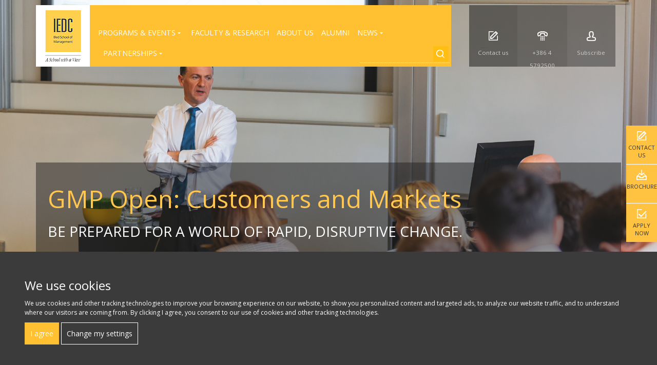

--- FILE ---
content_type: text/html; charset=utf-8
request_url: https://iedc.si/programs/leadership-management-development-programs/leadership-development-program/customers-and-markets
body_size: 114725
content:

<!DOCTYPE html>
<html>
<head><meta charset="UTF-8" /><meta http-equiv="X-UA-Compatible" content="IE=edge" /><link href="https://fonts.googleapis.com/css?family=Open+Sans:400,800&amp;subset=latin,latin-ext" rel="stylesheet" type="text/css" /><meta name="viewport" content="width=device-width, height=device-height, initial-scale=1.0, user-scalable=0, minimum-scale=1.0, maximum-scale=1.0" />
		<!-- Google Tag Manager -->
<script>(function(w,d,s,l,i){w[l]=w[l]||[];w[l].push({'gtm.start':
new Date().getTime(),event:'gtm.js'});var f=d.getElementsByTagName(s)[0],
j=d.createElement(s),dl=l!='dataLayer'?'&l='+l:'';j.async=true;j.src=
'https://www.googletagmanager.com/gtm.js?id='+i+dl;f.parentNode.insertBefore(j,f);
})(window,document,'script','dataLayer','GTM-PKR7VZQQ');</script>
	<!-- End Google Tag Manager -->
<script type="text/javascript" src="https://www.iedc.si/js/iedc/cookie-consent.js"></script>
<!--[if lt IE 9]>
      <script src="https://oss.maxcdn.com/libs/html5shiv/3.7.0/html5shiv.js"></script>
<![endif]-->
<title>
	Leadership Development Program
</title>
	<script type="text/plain" cookie-consent="targeting">
    (function(a,g,b,c){a[c]=a[c]||function(){
        "undefined"!==typeof a.ipromNS&&a.ipromNS.execute?a.ipromNS.execute(arguments):(a[c].q=a[c].q||[]).push(arguments)};
        var k=function(){var b=g.getElementsByTagName("script")[0];return function h(f){var e=f.shift();a[c]("setConfig",{server:e});
            var d=document.createElement("script");0<f.length&&(d.onerror=function(){a[c]("setConfig",{blocked:!0});h(f)});
            d.src="https://cdn."+e+"/ipromNS.js";d.async=!0;d.defer=!0;b.parentNode.insertBefore(d,b)}}(),e=b;"string"===typeof b&&(e=[b]);k(e)
    })(window, document,["iprom.net"],"_ipromNS"); var cookieConsent = false;
    try{
        cookieConsent = false;  //connect with your cookie consent framework;
    }catch(e){console.log('CC not found');}
    _ipromNS('init', {
        'sitePath' : [ 'iedcsi','index' ],
        'cookieConsent' : cookieConsent
    });
</script>

<script type="text/plain" cookie-consent="targeting">
var _ss = _ss || [];
_ss.push(['_setDomain', 'https://koi-1EPBUYQ.marketingautomation.services/net']);
_ss.push(['_setAccount', 'KOI-1RLFF2K']);
_ss.push(['_trackPageView']);
(function() {
    var ss = document.createElement('script');
    ss.type = 'text/javascript'; ss.async = true;

    ss.src = ('https:' == document.location.protocol ? 'https://' : 'http://') + 'koi-1EPBUYQ.marketingautomation.services/client/ss.js?ver=1.1.1';
    var scr = document.getElementsByTagName('script')[0];
    scr.parentNode.insertBefore(ss, scr);
})();
</script>

<link href="../../../App_Themes/IEDC/Global/redesign-styles.css" type="text/css" rel="stylesheet" /><link href="../../../App_Themes/IEDC/Global/style.css" type="text/css" rel="stylesheet" /><meta name="Generator" content="Sitefinity 9.2.6200.0 SE" /><link rel="canonical" href="https://iedc.si/programs/leadership-management-development-programs/leadership-development-program/customers-and-markets" /><link href="/Telerik.Web.UI.WebResource.axd?d=d2zE_CriE1wfFJ-WCaWrPlm8rHs11DUEqMEoyiBp2-CMoHmqVyVq7nBh4VyOr7vrUWcKeI6Wy-nUvMGrTYvDL6WaoGvb1bxMgtj7Xf0PIMyoNzrLkMv3xhKIkIKqXpqx30iGQYFMZFAXERMWSVbsJw2&amp;t=638858952928039095&amp;compress=0&amp;_TSM_CombinedScripts_=%3b%3bTelerik.Web.UI%2c+Version%3d2016.2.607.40%2c+Culture%3dneutral%2c+PublicKeyToken%3d121fae78165ba3d4%3aen%3a69c0b071-1364-4838-8683-7a1d69bf3f34%3aed2942d4" type="text/css" rel="stylesheet" /><meta name="description" content="IEDC Portfolio of Leadership &amp; Management development program" /></head>
<body>
	<!-- Google Tag Manager (noscript) -->
<noscript><iframe src="https://www.googletagmanager.com/ns.html?id=GTM-PKR7VZQQ"
height="0" width="0" style="display:none;visibility:hidden"></iframe></noscript>
<!-- End Google Tag Manager (noscript) -->

<form method="post" action="#" id="form1">
<div class="aspNetHidden">
<input type="hidden" name="ctl08_TSM" id="ctl08_TSM" value="" />
<input type="hidden" name="ctl09_TSSM" id="ctl09_TSSM" value="" />
<input type="hidden" name="__EVENTTARGET" id="__EVENTTARGET" value="" />
<input type="hidden" name="__EVENTARGUMENT" id="__EVENTARGUMENT" value="" />
<input type="hidden" name="__VIEWSTATE" id="__VIEWSTATE" value="/wEPDwUKLTcyODk1NDYzOWQYBgU/[base64]/[base64]" />
</div>

<script type="text/javascript">
//<![CDATA[
var theForm = document.forms['form1'];
if (!theForm) {
    theForm = document.form1;
}
function __doPostBack(eventTarget, eventArgument) {
    if (!theForm.onsubmit || (theForm.onsubmit() != false)) {
        theForm.__EVENTTARGET.value = eventTarget;
        theForm.__EVENTARGUMENT.value = eventArgument;
        theForm.submit();
    }
}
//]]>
</script>


<script src="/WebResource.axd?d=NULpLnqeZGGSpJOmbs82TWmNl6eOsYbP0DKexzg57aKd4SMHeX0DLyRsM8IgrC8o5yMvRD9rZUN7PUM2T8BHDhgTPyU90H-V5rvT9cGtT8o1&amp;t=638942282805310136" type="text/javascript"></script>


<script type="text/javascript">
//<![CDATA[
var __cultureInfo = {"name":"","numberFormat":{"CurrencyDecimalDigits":2,"CurrencyDecimalSeparator":".","IsReadOnly":true,"CurrencyGroupSizes":[3],"NumberGroupSizes":[3],"PercentGroupSizes":[3],"CurrencyGroupSeparator":",","CurrencySymbol":"¤","NaNSymbol":"NaN","CurrencyNegativePattern":0,"NumberNegativePattern":1,"PercentPositivePattern":0,"PercentNegativePattern":0,"NegativeInfinitySymbol":"-Infinity","NegativeSign":"-","NumberDecimalDigits":2,"NumberDecimalSeparator":".","NumberGroupSeparator":",","CurrencyPositivePattern":0,"PositiveInfinitySymbol":"Infinity","PositiveSign":"+","PercentDecimalDigits":2,"PercentDecimalSeparator":".","PercentGroupSeparator":",","PercentSymbol":"%","PerMilleSymbol":"‰","NativeDigits":["0","1","2","3","4","5","6","7","8","9"],"DigitSubstitution":1},"dateTimeFormat":{"AMDesignator":"AM","Calendar":{"MinSupportedDateTime":"\/Date(-62135596800000)\/","MaxSupportedDateTime":"\/Date(253402297199999)\/","AlgorithmType":1,"CalendarType":1,"Eras":[1],"TwoDigitYearMax":2029,"IsReadOnly":true},"DateSeparator":"/","FirstDayOfWeek":0,"CalendarWeekRule":0,"FullDateTimePattern":"dddd, dd MMMM yyyy HH:mm:ss","LongDatePattern":"dddd, dd MMMM yyyy","LongTimePattern":"HH:mm:ss","MonthDayPattern":"MMMM dd","PMDesignator":"PM","RFC1123Pattern":"ddd, dd MMM yyyy HH\u0027:\u0027mm\u0027:\u0027ss \u0027GMT\u0027","ShortDatePattern":"MM/dd/yyyy","ShortTimePattern":"HH:mm","SortableDateTimePattern":"yyyy\u0027-\u0027MM\u0027-\u0027dd\u0027T\u0027HH\u0027:\u0027mm\u0027:\u0027ss","TimeSeparator":":","UniversalSortableDateTimePattern":"yyyy\u0027-\u0027MM\u0027-\u0027dd HH\u0027:\u0027mm\u0027:\u0027ss\u0027Z\u0027","YearMonthPattern":"yyyy MMMM","AbbreviatedDayNames":["Sun","Mon","Tue","Wed","Thu","Fri","Sat"],"ShortestDayNames":["Su","Mo","Tu","We","Th","Fr","Sa"],"DayNames":["Sunday","Monday","Tuesday","Wednesday","Thursday","Friday","Saturday"],"AbbreviatedMonthNames":["Jan","Feb","Mar","Apr","May","Jun","Jul","Aug","Sep","Oct","Nov","Dec",""],"MonthNames":["January","February","March","April","May","June","July","August","September","October","November","December",""],"IsReadOnly":true,"NativeCalendarName":"Gregorian Calendar","AbbreviatedMonthGenitiveNames":["Jan","Feb","Mar","Apr","May","Jun","Jul","Aug","Sep","Oct","Nov","Dec",""],"MonthGenitiveNames":["January","February","March","April","May","June","July","August","September","October","November","December",""]},"eras":[1,"A.D.",null,0]};//]]>
</script>

<script src="/Telerik.Web.UI.WebResource.axd?_TSM_HiddenField_=ctl08_TSM&amp;compress=0&amp;_TSM_CombinedScripts_=%3b%3bSystem.Web.Extensions%2c+Version%3d4.0.0.0%2c+Culture%3dneutral%2c+PublicKeyToken%3d31bf3856ad364e35%3aen%3a64455737-15dd-482f-b336-7074c5c53f91%3aea597d4b%3ab25378d2" type="text/javascript"></script>
<script src="/ScriptResource.axd?d=[base64]&amp;t=ffffffff9f3d56c8" type="text/javascript"></script>
<script src="/Telerik.Web.UI.WebResource.axd?_TSM_HiddenField_=ctl08_TSM&amp;compress=0&amp;_TSM_CombinedScripts_=%3b%3bTelerik.Sitefinity.Resources%3aen%3a1b50fa9e-84ed-49bb-a88b-f01971c3e850%3ab162b7a1%3bTelerik.Web.UI%2c+Version%3d2016.2.607.40%2c+Culture%3dneutral%2c+PublicKeyToken%3d121fae78165ba3d4%3aen%3a69c0b071-1364-4838-8683-7a1d69bf3f34%3a16e4e7cd%3a33715776%3af7645509%3a24ee1bba%3ae330518b%3a2003d0b8%3ac128760b%3a88144a7a%3a1e771326%3ac8618e41%3a1a73651d%3a333f8d94%3bTelerik.Sitefinity%2c+Version%3d9.2.6200.0%2c+Culture%3dneutral%2c+PublicKeyToken%3db28c218413bdf563%3aen%3af7c8e832-7429-4167-993a-026fcebb337e%3a3b9a1b05%3bTelerik.Sitefinity.Search.Impl%2c+Version%3d9.2.6200.0%2c+Culture%3dneutral%2c+PublicKeyToken%3db28c218413bdf563%3aen%3a2b937255-5d81-4989-8cfa-5ba200d26e44%3a7561727d%3bTelerik.Sitefinity%2c+Version%3d9.2.6200.0%2c+Culture%3dneutral%2c+PublicKeyToken%3db28c218413bdf563%3aen%3af7c8e832-7429-4167-993a-026fcebb337e%3af77740f1%3a26cfb6dc%3a6e04508f%3a447a22b8%3bTelerik.Sitefinity.Resources%3aen%3a1b50fa9e-84ed-49bb-a88b-f01971c3e850%3ac4ef6dcd%3a6f03d72a%3bTelerik.Sitefinity%2c+Version%3d9.2.6200.0%2c+Culture%3dneutral%2c+PublicKeyToken%3db28c218413bdf563%3aen%3af7c8e832-7429-4167-993a-026fcebb337e%3ac1fc658e%3bTelerik.Web.UI%2c+Version%3d2016.2.607.40%2c+Culture%3dneutral%2c+PublicKeyToken%3d121fae78165ba3d4%3aen%3a69c0b071-1364-4838-8683-7a1d69bf3f34%3addbfcb67" type="text/javascript"></script>
<div class="aspNetHidden">

	<input type="hidden" name="__VIEWSTATEGENERATOR" id="__VIEWSTATEGENERATOR" value="5215BE28" />
	<input type="hidden" name="__EVENTVALIDATION" id="__EVENTVALIDATION" value="/wEdAAOJabenIQxL6nFCaEBV20M84afuWVTm9Do9NlG2w0fnAwaj+17hUyHQMoU9d+wymoAkMy8yEDEKvyYiwR9V4PmGH1+QNulyx6AFIDU8xwxmrQ==" />
</div><script type="text/javascript">
//<![CDATA[
Sys.WebForms.PageRequestManager._initialize('ctl00$ctl08', 'form1', [], [], [], 90, 'ctl00');
//]]>
</script>
<input type="hidden" name="ctl00$ctl08" id="ctl08" />
<script type="text/javascript">
//<![CDATA[
Sys.Application.setServerId("ctl08", "ctl00$ctl08");
Sys.Application._enableHistoryInScriptManager();
//]]>
</script>


<script type="text/javascript">

    $(document).scroll(function () {
        var y = $(document).scrollTop()
        if (y >= 40) {
            $('.navwrapper').addClass('fixedpos');
        } else {
            $('.navwrapper').removeClass('fixedpos');
        }
    });
   </script>
<div class="page">
   
    <div class="navwrapper">
    <div class="nav">
    	<div class="top_nav">
        	<div class="logo"><a href="/"><img src="/App_Themes/iedc/Global/images/logo.png" alt="Logo" /></a></div>
            <div id="topResponsiveButton">
	            <a href="#" id="resbuton"><span class="buttonText">MENU</span></a>
            </div>
            <div class="top_nav_container">
                <nav>

  <script type="text/javascript">
      function itemOpened(s, e) {
          if ($telerik.isIE8) {
              // Fix an IE 8 bug that causes the list bullets to disappear (standards mode only)
              $telerik.$("li", e.get_item().get_element())
     .each(function () { this.style.cssText = this.style.cssText; });
          }
      }
 </script>

<div id="MyTopMenu">
        <div tabindex="0" id="ctl00_myNavigation_T817BF7F0003_RadMenu1" class="RadMenu RadMenu_topMenu">
	<!-- 2016.2.607.40 --><ul class="rmRootGroup rmHorizontal">
		<li class="rmItem rmFirst"><a class="rmLink rmRootLink dropMenu" href="../../../UserControls/TopMenu/#"><span class="rmText">Programs & Events</span></a><div class="rmSlide">
			<ul class="rmVertical rmGroup rmLevel1">
				<li class="rmItem rmFirst rmLast rmTemplate"><div class="rmText">
					
                                <div class="topMenuDropContainer">
                                 <div class="topMenuColSpan2">
                         
                                    <div class="topMenuCols60">
                                   
                                      <h4>Study Programs</h4>   
                                        <div class="topMenuLinkGroup">
											<div class="topMenulink">
                                            <a href="/programs/study-programs/dba">Doctor of Business Administration - DBA</a>
                                        </div>
                                        <div class="topMenulink">
                                            <a href="/programs/study-programs/phd">PhD in Management</a>
                                        </div>
                                        <div class="topMenulink">
                                            <a href="/programs/study-programs/executive-mba">Executive MBA</a>
                                        </div>

<div class="topMenulink">
                                            <a href="/programs/study-programs/master-in-management">Master in Management</a>
                                        </div>
											                                        <div class="topMenulink">
                                            <a href="/programs/study-programs/gmp">General Management Program</a>
                                        </div>
											  <div class="topMenulink">
                                            <a href="/programs/study-programs/ymp">Young Managers Program</a>
                                        </div>
                                        </div> 
                                    <h4>For Individuals &amp; Teams</h4>
                                             <div class="topMenuLinkGroup">

												 <div class="topMenulink">
                                            <a href="/programs/leadership-management-development-programs/">Executive Education Programs</a>
                                        </div>
								 <div class="topMenulink">
                                        <a href="/events/-in-iedceventtypes/iedc-event-types/conference">Conferences</a>
                                   </div>
	                                      
                                       
                                                 </div>
										<div class="topMenuLinkGroup">
																					                                    <h4>For Organizations</h4>
												 
                                        <div class="topMenulink">
                                            <a href="/programs/study-programs/custom-made-programs">CUSTOM Made Programs </a>
                                        </div>
										</div>
										
										<div class="topMenuLinkGroup">
																					                                    <h4>Healthcare Professionals</h4>
												 
                                        <div class="topMenulink">
                                            <a href="/programs/leadership-and-management-in-healthcare/healthcare-leadership-excellence-program">Healthcare Leadership Excellence Program</a>
                                        </div>
										</div>

                                   
                                             
                                    </div>
                                     <div class="topMenuCols40">

                                        <div class="topMenuLinkGroup">
                                          <h4>IEDC Events</h4>   
                                     
                                    <div class="topMenulink">
                                        <a href="/events">All Events</a>
                                   </div>

                                   <div class="topMenulink">
                                        <a href="/events/-in-iedceventtypes/iedc-event-types/alumni-events">Alumni Events</a>
                                   </div>
                                   <div class="topMenulink">
                                        <a href="/events/-in-iedceventtypes/iedc-event-types/information-event">Information Events</a>
                                   </div>
											<div class="topMenulink">
                                        <a href="/events/-in-iedceventtypes/iedc-event-types/webinar">Webinars</a>
                                   </div>
                                   </div>
                                        <div class="topMenuLinkGroup"> 
																				 
                                        
                                        <div class="topMenulink">
											<h4><a href="https://koi-1epbuyq.marketingautomation.services/net/m?md=y5gIFvkYfUWf3%2FJG5oBvUbXIE9uQC3iO1pTKZh3WvMg%3D">Program 2026</a></h4>
                                            <h4><a href="/programs/leadership-management-development-programs/">Program Finder</a></h4>
                                        </div>
                                         <div class="topMenuLinkImg">
        	                            <img src="/App_Themes/iedc/Global/images/progFinderMenuIcon.png" width="46" height="10" alt="ProgFinder" />

                                         </div>
                                         <div class="topMenuLinkDesc">
                                             Helps you find a program that fits to your current education needs
                                         </div>
                                       
                                       
                                       
                                                 </div>
                                <h4>Partnership Programs</h4>   
                                        <div class="topMenuLinkGroup">
											<div class="topMenulink">
                                            <a href="/partnership-programs/technical-leadership-program">Technical Leadership Program</a>
                                        </div>
											</div>
                                  </div>

                                </div>
                                    
                                    </div>
                            
				</div></li>
			</ul>
		</div></li><li class="rmItem "><a class="rmLink rmRootLink" href="/faculty-research"><span class="rmText">Faculty & Research</span></a></li><li class="rmItem "><a class="rmLink rmRootLink" href="/about-iedc"><span class="rmText">About Us</span></a></li><li class="rmItem "><a class="rmLink rmRootLink" href="/alumni"><span class="rmText">Alumni</span></a></li><li class="rmItem "><a class="rmLink rmRootLink dropMenu" href="../../../UserControls/TopMenu/#"><span class="rmText">News</span></a><div class="rmSlide">
			<ul class="rmVertical rmGroup rmLevel1">
				<li class="rmItem rmFirst rmLast rmTemplate"><div class="rmText">
					
                                  <div class="topMenuDropContainerS">
                                       <h4>IEDC News</h4>   
                                        <div class="topMenuLinkGroup"> 
                                   <div class="topMenulink">
                                           <a href="/news-room/news">Recent News</a>
                                    </div>

                                           
                                        </div>
                                   
                                      
                                  </div>   
                            
				</div></li>
			</ul>
		</div></li><li class="rmItem rmLast"><a class="rmLink rmRootLink dropMenu" href="../../../UserControls/TopMenu/#"><span class="rmText">Partnerships</span></a><div class="rmSlide">
			<ul class="rmVertical rmGroup rmLevel1">
				<li class="rmItem rmFirst rmLast rmTemplate"><div class="rmText">
					
                                  <div class="topMenuDropContainerS">
                                     
                                        <div class="topMenuLinkGroup"> 
                                   <div class="topMenulink">
                                           <a href="/partnerships/beyond-recovery">Beyond Recovery</a>
									   <a href="/partnerships/onave">OnaVe Leadership Academy</a>
                                    </div>
										
																							
                                        
                                        </div>
                                   
                                      
                                  </div>   
                            
				</div></li>
			</ul>
		</div></li>
	</ul><input id="ctl00_myNavigation_T817BF7F0003_RadMenu1_ClientState" name="ctl00_myNavigation_T817BF7F0003_RadMenu1_ClientState" type="hidden" />
</div>
 </div>

</nav>
                
            </div>
            <div class="bread_crumb_wrapper">
</div>
            <div class="searchwrapper">
                   
<div id="myTopSearch_T817BF7F0005" class="topSearch">
	

  

<div class="searchButton"><a href="#" id="searchButtonRes"></a></div>
<div id="searchResWrapper">
 <fieldset id="myTopSearch_T817BF7F0005_ctl00_ctl00_main" class="searchWrapper">
     
     <div class="searchBoxW">
         <div class="searchText">Search</div>
     <input name="ctl00$myTopSearch$T817BF7F0005$ctl00$ctl00$searchTextBox" type="text" id="myTopSearch_T817BF7F0005_ctl00_ctl00_searchTextBox" class="searchInputBox" placeholder="" />
     <input type="submit" name="ctl00$myTopSearch$T817BF7F0005$ctl00$ctl00$searchButton" value="Search" onclick="return false;" id="myTopSearch_T817BF7F0005_ctl00_ctl00_searchButton" class="searchSubmit" />

     </div>
 </fieldset>
</div>
 <script>
     $(document).ready(function () {

         $("#searchButtonRes").on("click", function (event) {
             event.stopPropagation();
             $("#searchResWrapper").toggle();
             event.preventDefault();
         });
     });
</script>
</div>
               </div>
           
           
        </div><!--end top_nav-->
        <div class="global_links">
            <div class="globalContact">
                <a href="/forms/contact-us?subjID=General Contact from IEDC website">
                    <p>Contact us</p>
                </a>
            </div>
            <div class="globalPhone">
                <a href="tel:+38645792500">
                    <p>+386 4 5792500 </p>
                </a>
            </div>
            <div class="globalLogin">
                <a href="/forms/subscribe">
                    <p>Subscribe</p>
                </a>
            </div>
        </div><!--end global links-->
      
        </div>
         
    </div>
    <div class="top_nav_mobile">
          



<div id="MyResTopMenu">
            
            <div id="TopMenuList" style="display:none">
            
				<div class="menugroupwrapper">
                <div class="menugroup">Programs & Events</div>
               
                <div class="resMenuSecLevel">
                    
                    <div class="menuitem2"><a href="/programs/study-programs/dba">Doctor of Business Administration - DBA</a></div>
					<div class="menuitem2"><a href="/programs/study-programs/phd">Executive PhD</a></div>
                    <div class="menuitem2"><a href="/programs/study-programs/executive-mba">Executive MBA</a> </div>
<div class="menuitem2"><a href="/programs/study-programs/master-in-management">Master in Management</a> </div>
					<div class="menuitem2"><a href="/programs/study-programs/gmp">General Management Program</a> </div>
					<div class="menuitem2"><a href="/programs/study-programs/ymp">Young Managers Program</a> </div>
                    <div class="menuitem2"><a href="/programs/leadership-management-development-programs/">Executive Education Courses</a></div> 
                    <div class="menuitem2"><a href="/events/-in-iedceventtypes/iedc-event-types/conference">Conferences</a> </div>
					<div class="menuitem2"><a href="/programs/study-programs/custom-made-programs">Customized Programs for Companies</a> </div>
					<div class="menuitem2"><a href="/programs/leadership-and-management-in-healthcare/healthcare-leadership-excellence-program">Healthcare Leadership Excellence Program</a> </div>
					<div class="menuitem2"><a href="/partnership-programs/technical-leadership-program">Technical Leadership Program</a> </div>
                    <div class="menuitem2"><a href="/events">Events</a> </div>
					<div class="menuitem2"><a href="/events/-in-iedceventtypes/iedc-event-types/webinar">Webinars</a> </div>
                    
                </div>
               </div>
               <div class="menugroupwrapper">
               <div class="menugroup1"></div>
               <div class="menuitem"><a href="/faculty-research">Faculty & Research</a></div>
               
                <div class="menuitem"><a href="/about-iedc">About IEDC</a></div>
            
                  
                <div class="menuitem"><a href="/alumni">Alumni</a></div>
                
                 <div class="menuitem"><a href="/news-room/news">News</a></div>
               <div class="menuitem"><a href="/Blog">Blog</a></div>
				   <div class="menuitem"><a href="/podcasts">Podcast</a></div>
				   <div class="menuitem"><a href="/faculty-research/publications/iedc-books-of-the-year">Books of the Year</a></div>
				   <div class="menuitem"><a href="/video-library">Video Library</a></div>
				   <div class="menuitem"><a href="/program-related-content">Program Related Content</a></div>
				   <div class="menuitem"><a href="/partnerships/beyond-recovery">Beyond Recovery</a></div>
				   <div class="menuitem"><a href="/partnerships/onave">OnaVe Leadership Academy</a></div>
				   
              </div> 
                
               
                
                    
                   
                    
                    
                    
          

            </div>
            
              <script>
                  $(document).ready(function () {

                      $("#resbuton").on("click", function (event) {
                          event.stopPropagation();
                          $("#TopMenuList").toggle();
                          event.preventDefault();
                      });
                  });
</script>
            </div>

   </div> 

        
    

        
            
    <section id="main_header">
  <div class="programcontent">  
        
<div>
	
<div id="myProgramContent_ctl00_ctl00_ctl00_detailContainer">
		
       
                    
                                 <div class="programBanner" style="background-image:url('https://iedc.si/images/default-source/default-album/iedc_bled_gmp_2023-22.jpg?sfvrsn=0')">
                                    
                                 </div> 

                        
                   <div class="wrapper">
                       <div class="programBannerTitle">
                     
                                             <div class="ProgramTitle">
                                                 <h1>GMP Open: Customers and Markets </h1>
                                               <h2><div id="myProgramContent_ctl00_ctl00_ctl00_detailContainer_ctl02_0">
			        
            
            
            <div id="myProgramContent_ctl00_ctl00_ctl00_detailContainer_ctl02_0_ctl00_0_ctl00_0_textLabel_read_0" class="sfTxtContent">
				Be prepared for a world of rapid, disruptive change.
			</div>
            
            <div id="myProgramContent_ctl00_ctl00_ctl00_detailContainer_ctl02_0_ctl00_0_ctl00_0_characterCounter_read_0">
				
			</div>
        
<div id="myProgramContent_ctl00_ctl00_ctl00_detailContainer_ctl02_0_ctl00_0_ConditionalTemplates_0" style="display:none;">
				<div id="ClientTemplatePanel_">
	
            <div>
                <span id="titleLabel_write_" class="sfTxtLbl sfInlineBlock"></span>
                <span id="tooltip_write_">

<div class="sfDetailsPopupWrp sfInlineBlock">
    <a onclick="return false;" id="tooltip_write__ctl00_ctl00_btnToolTipTarget_"><span class="sfTooltip">(?)</span></a>
    <div id="tooltip_write__ctl00_ctl00_wrpToolTip_" class="sfDetailsPopup" style="display: none;">
        <span id="tooltip_write__ctl00_ctl00_lblTitle_"></span>
        
    </div>
</div>
</span>
            </div>
            <a onclick="return false;" id="expandButton_write_" class="sfOptionalExpander"></a>
            <div id="expandableTarget_write_" class="sfFieldWrp">
		
                <input name="textBox_write_" type="text" id="textBox_write_" class="sfTxt" />
                <div id="characterCounter_write_" class="sfFlRight sfMRight5">
			
		</div>
                <div id="descriptionLabel_write_" class="sfDescription">
			
		</div>
                <div id="exampleLabel_write_" class="sfExample">
			
		</div>
                <p id="characterCounterDescription_write_" class="sfExample"></p>
            
	</div>
        
</div>
			</div>
		</div></h2>
                                                 <div class="showAllProg"><a href="/programs/leadership-management-development-programs/"><span>Show All Programs</span></a></div>
                                         </div>
                                     </div>
       </div>
      
      
      
      <div class="sideBarLinks">
<div class="sideBarContact">
<a href="/forms/contact-us?subjID=Contact from GMP Open: Customers and Markets ">Contact us</a>
</div>
<div class="sideBarDownload">
<a href="http://www.iedc.si/forms/brochure-download?BrochureID=Customers And Markets&text=https://koi-1EPBUYQ.marketingautomation.services/net/m?md=y5gIFvkYfUVW2UT8a9hBdtIStm1RNPY9sSVkVKwidSM%3D">Brochure</a>
</div>

<div class="sideBarApply">
                  <a href='/forms/programs-application-form?progID=GMP Open: Customers and Markets &Price=1.500 € + VAT&EarlyBirdPrice=&EarlyBirdDate=&progLocation=IEDC, Bled&progDate=26.3.2026 - 28.3.2026&utm_source=IEDCWebSite'><span>Apply Now</span></a>
</div>
</div>
      
      
      
         <div class="wrapper">
             <div class="maincontentprog">
               <div class="progSummary">
                   
                       <div class="progDetailSumLoc">
              <div id="myProgramContent_ctl00_ctl00_ctl00_detailContainer_Location_0">
			        
            
            
            <div id="myProgramContent_ctl00_ctl00_ctl00_detailContainer_Location_0_ctl00_0_ctl00_0_textLabel_read_0" class="sfTxtContent">
				IEDC, Bled
			</div>
            
            <div id="myProgramContent_ctl00_ctl00_ctl00_detailContainer_Location_0_ctl00_0_ctl00_0_characterCounter_read_0">
				
			</div>
        
<div id="myProgramContent_ctl00_ctl00_ctl00_detailContainer_Location_0_ctl00_0_ConditionalTemplates_0" style="display:none;">
				<div id="ClientTemplatePanel_Location">
	
            <div>
                <span id="titleLabel_write_Location" class="sfTxtLbl sfInlineBlock"></span>
                <span id="tooltip_write_Location">

<div class="sfDetailsPopupWrp sfInlineBlock">
    <a onclick="return false;" id="tooltip_write_Location_ctl00_ctl00_btnToolTipTarget_Location"><span class="sfTooltip">(?)</span></a>
    <div id="tooltip_write_Location_ctl00_ctl00_wrpToolTip_Location" class="sfDetailsPopup" style="display: none;">
        <span id="tooltip_write_Location_ctl00_ctl00_lblTitle_Location"></span>
        
    </div>
</div>
</span>
            </div>
            <a onclick="return false;" id="expandButton_write_Location" class="sfOptionalExpander"></a>
            <div id="expandableTarget_write_Location" class="sfFieldWrp">
		
                <input name="textBox_write_Location" type="text" id="textBox_write_Location" class="sfTxt" />
                <div id="characterCounter_write_Location" class="sfFlRight sfMRight5">
			
		</div>
                <div id="descriptionLabel_write_Location" class="sfDescription">
			
		</div>
                <div id="exampleLabel_write_Location" class="sfExample">
			
		</div>
                <p id="characterCounterDescription_write_Location" class="sfExample"></p>
            
	</div>
        
</div>
			</div>
		</div>
               </div>
                        <div class="progDetailSumDate">
                 <div class="sfTxtContent">
                 26.03.2026 09:00 AM
                 </div>
                 </div>
                         <div class="progDetailSumPrice">
               <div id="myProgramContent_ctl00_ctl00_ctl00_detailContainer_Price_0">
			        
            
            
            <div id="myProgramContent_ctl00_ctl00_ctl00_detailContainer_Price_0_ctl00_0_ctl00_0_textLabel_read_0" class="sfTxtContent">
				1.500 € + VAT
			</div>
            
            <div id="myProgramContent_ctl00_ctl00_ctl00_detailContainer_Price_0_ctl00_0_ctl00_0_characterCounter_read_0">
				
			</div>
        
<div id="myProgramContent_ctl00_ctl00_ctl00_detailContainer_Price_0_ctl00_0_ConditionalTemplates_0" style="display:none;">
				<div id="ClientTemplatePanel_Price">
	
            <div>
                <span id="titleLabel_write_Price" class="sfTxtLbl sfInlineBlock"></span>
                <span id="tooltip_write_Price">

<div class="sfDetailsPopupWrp sfInlineBlock">
    <a onclick="return false;" id="tooltip_write_Price_ctl00_ctl00_btnToolTipTarget_Price"><span class="sfTooltip">(?)</span></a>
    <div id="tooltip_write_Price_ctl00_ctl00_wrpToolTip_Price" class="sfDetailsPopup" style="display: none;">
        <span id="tooltip_write_Price_ctl00_ctl00_lblTitle_Price"></span>
        
    </div>
</div>
</span>
            </div>
            <a onclick="return false;" id="expandButton_write_Price" class="sfOptionalExpander"></a>
            <div id="expandableTarget_write_Price" class="sfFieldWrp">
		
                <input name="textBox_write_Price" type="text" id="textBox_write_Price" class="sfTxt" />
                <div id="characterCounter_write_Price" class="sfFlRight sfMRight5">
			
		</div>
                <div id="descriptionLabel_write_Price" class="sfDescription">
			
		</div>
                <div id="exampleLabel_write_Price" class="sfExample">
			
		</div>
                <p id="characterCounterDescription_write_Price" class="sfExample"></p>
            
	</div>
        
</div>
			</div>
		</div>
               </div>
                     <div class="progDetailSumPriceEB">
               
                       <div class="ebprice">
                         <div id="myProgramContent_ctl00_ctl00_ctl00_detailContainer_EarlyBird_0">
			        
            
            
            <div id="myProgramContent_ctl00_ctl00_ctl00_detailContainer_EarlyBird_0_ctl00_0_ctl00_0_textLabel_read_0" class="sfTxtContent">
				
			</div>
            
            <div id="myProgramContent_ctl00_ctl00_ctl00_detailContainer_EarlyBird_0_ctl00_0_ctl00_0_characterCounter_read_0">
				
			</div>
        
<div id="myProgramContent_ctl00_ctl00_ctl00_detailContainer_EarlyBird_0_ctl00_0_ConditionalTemplates_0" style="display:none;">
				<div id="ClientTemplatePanel_EarlyBird">
	
            <div>
                <span id="titleLabel_write_EarlyBird" class="sfTxtLbl sfInlineBlock"></span>
                <span id="tooltip_write_EarlyBird">

<div class="sfDetailsPopupWrp sfInlineBlock">
    <a onclick="return false;" id="tooltip_write_EarlyBird_ctl00_ctl00_btnToolTipTarget_EarlyBird"><span class="sfTooltip">(?)</span></a>
    <div id="tooltip_write_EarlyBird_ctl00_ctl00_wrpToolTip_EarlyBird" class="sfDetailsPopup" style="display: none;">
        <span id="tooltip_write_EarlyBird_ctl00_ctl00_lblTitle_EarlyBird"></span>
        
    </div>
</div>
</span>
            </div>
            <a onclick="return false;" id="expandButton_write_EarlyBird" class="sfOptionalExpander"></a>
            <div id="expandableTarget_write_EarlyBird" class="sfFieldWrp">
		
                <input name="textBox_write_EarlyBird" type="text" id="textBox_write_EarlyBird" class="sfTxt" />
                <div id="characterCounter_write_EarlyBird" class="sfFlRight sfMRight5">
			
		</div>
                <div id="descriptionLabel_write_EarlyBird" class="sfDescription">
			
		</div>
                <div id="exampleLabel_write_EarlyBird" class="sfExample">
			
		</div>
                <p id="characterCounterDescription_write_EarlyBird" class="sfExample"></p>
            
	</div>
        
</div>
			</div>
		</div>
                       </div>
                       <div class="eblabel">
                       <div id="myProgramContent_ctl00_ctl00_ctl00_detailContainer_EarlyBirdLabel_0">
			        
            
            
            <div id="myProgramContent_ctl00_ctl00_ctl00_detailContainer_EarlyBirdLabel_0_ctl00_0_ctl00_0_textLabel_read_0" class="sfTxtContent">
				
			</div>
            
            <div id="myProgramContent_ctl00_ctl00_ctl00_detailContainer_EarlyBirdLabel_0_ctl00_0_ctl00_0_characterCounter_read_0">
				
			</div>
        
<div id="myProgramContent_ctl00_ctl00_ctl00_detailContainer_EarlyBirdLabel_0_ctl00_0_ConditionalTemplates_0" style="display:none;">
				<div id="ClientTemplatePanel_EarlyBirdLabel">
	
            <div>
                <span id="titleLabel_write_EarlyBirdLabel" class="sfTxtLbl sfInlineBlock"></span>
                <span id="tooltip_write_EarlyBirdLabel">

<div class="sfDetailsPopupWrp sfInlineBlock">
    <a onclick="return false;" id="tooltip_write_EarlyBirdLabel_ctl00_ctl00_btnToolTipTarget_EarlyBirdLabel"><span class="sfTooltip">(?)</span></a>
    <div id="tooltip_write_EarlyBirdLabel_ctl00_ctl00_wrpToolTip_EarlyBirdLabel" class="sfDetailsPopup" style="display: none;">
        <span id="tooltip_write_EarlyBirdLabel_ctl00_ctl00_lblTitle_EarlyBirdLabel"></span>
        
    </div>
</div>
</span>
            </div>
            <a onclick="return false;" id="expandButton_write_EarlyBirdLabel" class="sfOptionalExpander"></a>
            <div id="expandableTarget_write_EarlyBirdLabel" class="sfFieldWrp">
		
                <input name="textBox_write_EarlyBirdLabel" type="text" id="textBox_write_EarlyBirdLabel" class="sfTxt" />
                <div id="characterCounter_write_EarlyBirdLabel" class="sfFlRight sfMRight5">
			
		</div>
                <div id="descriptionLabel_write_EarlyBirdLabel" class="sfDescription">
			
		</div>
                <div id="exampleLabel_write_EarlyBirdLabel" class="sfExample">
			
		</div>
                <p id="characterCounterDescription_write_EarlyBirdLabel" class="sfExample"></p>
            
	</div>
        
</div>
			</div>
		</div>
                       </div>
               </div>
                  
               
              
             
              
               </div>
                 <div class="progCol1">

			<div class="programShortDesc"><div id="myProgramContent_ctl00_ctl00_ctl00_detailContainer_ctl03_0">
			        
            
            
            <div id="myProgramContent_ctl00_ctl00_ctl00_detailContainer_ctl03_0_ctl00_0_ctl00_0_textLabel_read_0" class="sfTxtContent">
				<p>Develop a strategic
mindset that will enable you to be better
prepared for a world of rapid, disruptive change.&nbsp;Improve your understanding of the strategic imperatives facing your organisation.</p>
			</div>
            
            <div id="myProgramContent_ctl00_ctl00_ctl00_detailContainer_ctl03_0_ctl00_0_ctl00_0_characterCounter_read_0">
				
			</div>
        
<div id="myProgramContent_ctl00_ctl00_ctl00_detailContainer_ctl03_0_ctl00_0_ConditionalTemplates_0" style="display:none;">
				<div id="ClientTemplatePanel_">
	
            <div>
                <span id="titleLabel_write_" class="sfTxtLbl sfInlineBlock"></span>
                <span id="tooltip_write_">

<div class="sfDetailsPopupWrp sfInlineBlock">
    <a onclick="return false;" id="tooltip_write__ctl00_ctl00_btnToolTipTarget_"><span class="sfTooltip">(?)</span></a>
    <div id="tooltip_write__ctl00_ctl00_wrpToolTip_" class="sfDetailsPopup" style="display: none;">
        <span id="tooltip_write__ctl00_ctl00_lblTitle_"></span>
        
    </div>
</div>
</span>
            </div>
            <a onclick="return false;" id="expandButton_write_" class="sfOptionalExpander"></a>
            <div id="expandableTarget_write_" class="sfFieldWrp">
		
                <input name="textBox_write_" type="text" id="textBox_write_" class="sfTxt" />
                <div id="characterCounter_write_" class="sfFlRight sfMRight5">
			
		</div>
                <div id="descriptionLabel_write_" class="sfDescription">
			
		</div>
                <div id="exampleLabel_write_" class="sfExample">
			
		</div>
                <p id="characterCounterDescription_write_" class="sfExample"></p>
            
	</div>
        
</div>
			</div>
		</div></div> 
                     


                   
                     <div class="programContentWrapper" data-sf-field="Content" data-sf-ftype="LongText">
			<h1>About the seminar</h1>
<p><strong>Customers and Markets Seminar</strong>&nbsp;is part of the&nbsp;<a href="https://www.iedc.si/programs/leadership-management-development-programs/leadership-development-program/gmp-general-management-program"><strong>General Management Program</strong></a>, however, the seminar can be taken separately.</p>
<p><strong>Customers and Markets Seminar </strong>aims to develop a strategic mindset that will enable participants to be better prepared for a world of rapid, disruptive change and analyse customers and markets in a structured manner. In such a fast changing world, it is not enough simply to &lsquo;do more&rsquo; or &lsquo;be faster&rsquo; as such behaviour could actually precipitate a crisis. Senior executives must challenge and question every aspect of their business model and carefully consider how they approach customers and markets.</p>
<h1>Why</h1>
<h2>should you attend?</h2>
<ul>
    <li>Appreciate the centrality of understanding customers in crafting and exploiting opportunities.&nbsp;</li>
    <li>Develop a keen understanding of how to create value for your customers.&nbsp;</li>
    <li>How to analyse customers and markets in a structured manner.&nbsp;</li>
    <li>How to capture and sustain value in fast changing markets.&nbsp;</li>
    <li>Integrate your knowledge and skills in a program format that meets your busy schedule.<br />
    <div>&nbsp;</div>
    </li>
</ul>
<h1>Who</h1>
<h2>should attend?</h2>
<p>This seminar is designed for all senior executive in an organisation, regardless of functional expertise and responsibility. This seminar is for you if you contribute to, are involved in, or are responsible for designing and implementing your organisation&rsquo;s strategy.</p>
<h1>Topics</h1>
<ul>
    <li>Framing Customers and Markets.&nbsp;&nbsp;</li>
    <li>The role of digital technologies and tools in approaching customers and markets.</li>
    <li>Effective Pricing Strategies to capture value.&nbsp;</li>
    <li>Understanding and using Customer Behaviour and Insights to drive growth.&nbsp;</li>
    <li>Sustaining value through innovation in fast changing markets.&nbsp;<br />
    <div>&nbsp;</div>
    </li>
</ul>
<h1>When</h1>
<p><strong>Start date:</strong>&nbsp;March 26, 2026 at 9:00 AM</p>
<p><strong>End date:</strong>&nbsp;March 28, 2026 at 5:00 PM</p>
<h1>Program Fee</h1>
<p>1.500 &euro; + VAT</p>
		</div>
                 
                 
                
             
            
            
   
<div class="programFaculty">
  <h1>Faculty</h1>
            <div>
			
        <div class="profListRel">
            
        <a id="ctl00_myProgramContent_ctl00_ctl00_ctl00_detailContainer_ctl00_ctl09_ctl00_ctl00_dynamicContentListView_ctrl0_profDetail" href="https://iedc.si/faculty-research/faculty/andrew-keating">
            <div class="profItemRel">
            
             <div class="profPhotoRel">
                
                
                    <img src='https://iedc.si/images/default-source/Professor-Portraits/andrew-keating_160_184.jpg?sfvrsn=0' alt='Andrew Keating_160_184' title='Andrew Keating_160_184' />
             
            </div>
        <div class="profDescriptionRel">
        <div class="profItemTitleRel">
            Andrew Keating
                
            </div>
          <div class="profInstitution"><div id="ctl00_myProgramContent_ctl00_ctl00_ctl00_detailContainer_ctl00_ctl09_ctl00_ctl00_dynamicContentListView_ctrl0_ctl01">
				        
            
            
            <div id="ctl00_myProgramContent_ctl00_ctl00_ctl00_detailContainer_ctl00_ctl09_ctl00_ctl00_dynamicContentListView_ctrl0_ctl01_ctl00_ctl00_textLabel_read" class="sfTxtContent">
					UCD Smurfit School of Business
				</div>
            
            <div id="ctl00_myProgramContent_ctl00_ctl00_ctl00_detailContainer_ctl00_ctl09_ctl00_ctl00_dynamicContentListView_ctrl0_ctl01_ctl00_ctl00_characterCounter_read">
					
				</div>
        
<div id="ctl00_myProgramContent_ctl00_ctl00_ctl00_detailContainer_ctl00_ctl09_ctl00_ctl00_dynamicContentListView_ctrl0_ctl01_ctl00_ConditionalTemplates" style="display:none;">
					<div id="ClientTemplatePanel_">
	
            <div>
                <span id="titleLabel_write_" class="sfTxtLbl sfInlineBlock"></span>
                <span id="tooltip_write_">

<div class="sfDetailsPopupWrp sfInlineBlock">
    <a onclick="return false;" id="tooltip_write__ctl00_ctl00_btnToolTipTarget_"><span class="sfTooltip">(?)</span></a>
    <div id="tooltip_write__ctl00_ctl00_wrpToolTip_" class="sfDetailsPopup" style="display: none;">
        <span id="tooltip_write__ctl00_ctl00_lblTitle_"></span>
        
    </div>
</div>
</span>
            </div>
            <a onclick="return false;" id="expandButton_write_" class="sfOptionalExpander"></a>
            <div id="expandableTarget_write_" class="sfFieldWrp">
		
                <input name="textBox_write_" type="text" id="textBox_write_" class="sfTxt" />
                <div id="characterCounter_write_" class="sfFlRight sfMRight5">
			
		</div>
                <div id="descriptionLabel_write_" class="sfDescription">
			
		</div>
                <div id="exampleLabel_write_" class="sfExample">
			
		</div>
                <p id="characterCounterDescription_write_" class="sfExample"></p>
            
	</div>
        
</div>
				</div>
			</div></div>
            </div>
       
               </a>
    </div>
    
        </div>
    <input id="ctl00_myProgramContent_ctl00_ctl00_ctl00_detailContainer_ctl00_ctl09_ctl00_ctl00_dynamicContentListView_ClientState" name="ctl00_myProgramContent_ctl00_ctl00_ctl00_detailContainer_ctl00_ctl09_ctl00_ctl00_dynamicContentListView_ClientState" type="hidden" /><span id="ctl00_myProgramContent_ctl00_ctl00_ctl00_detailContainer_ctl00_ctl09_ctl00_ctl00_dynamicContentListView" style="display:none;"></span>


		</div>
            
      </div>     
       <div class="progRelatedWrapper">
           <div id="myProgramContent_ctl00_ctl00_ctl00_detailContainer_OtherRelated_0">
			        
            
            
            <div id="myProgramContent_ctl00_ctl00_ctl00_detailContainer_OtherRelated_0_ctl00_0_ctl00_0_textLabel_read_0" class="sfTxtContent">
				
			</div>
            
            <div id="myProgramContent_ctl00_ctl00_ctl00_detailContainer_OtherRelated_0_ctl00_0_ctl00_0_characterCounter_read_0">
				
			</div>
        
<div id="myProgramContent_ctl00_ctl00_ctl00_detailContainer_OtherRelated_0_ctl00_0_ConditionalTemplates_0" style="display:none;">
				<div id="ClientTemplatePanel_OtherRelated">
	
            <div>
                <span id="titleLabel_write_OtherRelated" class="sfTxtLbl sfInlineBlock"></span>
                <span id="tooltip_write_OtherRelated">

<div class="sfDetailsPopupWrp sfInlineBlock">
    <a onclick="return false;" id="tooltip_write_OtherRelated_ctl00_ctl00_btnToolTipTarget_OtherRelated"><span class="sfTooltip">(?)</span></a>
    <div id="tooltip_write_OtherRelated_ctl00_ctl00_wrpToolTip_OtherRelated" class="sfDetailsPopup" style="display: none;">
        <span id="tooltip_write_OtherRelated_ctl00_ctl00_lblTitle_OtherRelated"></span>
        
    </div>
</div>
</span>
            </div>
            <a onclick="return false;" id="expandButton_write_OtherRelated" class="sfOptionalExpander"></a>
            <div id="expandableTarget_write_OtherRelated" class="sfFieldWrp">
		
                <input name="textBox_write_OtherRelated" type="text" id="textBox_write_OtherRelated" class="sfTxt" />
                <div id="characterCounter_write_OtherRelated" class="sfFlRight sfMRight5">
			
		</div>
                <div id="descriptionLabel_write_OtherRelated" class="sfDescription">
			
		</div>
                <div id="exampleLabel_write_OtherRelated" class="sfExample">
			
		</div>
                <p id="characterCounterDescription_write_OtherRelated" class="sfExample"></p>
            
	</div>
        
</div>
			</div>
		</div>      
                   </div>    
                 
                 </div>
                 <div class="progCol2">
                     
                     
                     <div class="programContact">
                         <h2>Contact</h2>
                         <div>
			
<script>
   
    $(document).ready(function () {
      
      
      
    $('a[href*="none"]').addClass('empty');
           
         
    });
    
</script>


        <div class="staffList"> 
          
            
        
           <div class="person">
                
             
                    
                            <div class="personPhoto">
                                
                                    <img src='https://iedc.si/images/default-source/Staff/albina-ribic.tmb-.jpg?sfvrsn=1' alt='Albina Ribic' title='Albina Ribic' />
                                
                            </div>
                        
              <div class="personDataP">
              
                <strong>Albina Ribič</strong>
                  <br/>
               
               
                 
               Executive Education Advisor
                </div>
      </div>
            
               <div class="personContactIcons"> 
               <div class="personData PersonPhone">
                
                   
                 <a href="tel:+386 31 789 674"><span>+386 31 789 674</span></a>
                        
                    
                
               </div>
                 
                 
                     <div class="personData PersonMail"><a href="/forms/contact-us?subjID=for albina.ribic@iedc.si"><span>Contact</span></a></div>
                 <div class="personData PersonLn"><a href="none"><span>Connect</span></a></div>
               </div>
      
           
        
    
        </div>
    <input id="ctl00_myProgramContent_ctl00_ctl00_ctl00_detailContainer_ctl00_ctl10_ctl00_ctl00_dynamicContentListView_ClientState" name="ctl00_myProgramContent_ctl00_ctl00_ctl00_detailContainer_ctl00_ctl10_ctl00_ctl00_dynamicContentListView_ClientState" type="hidden" /><span id="ctl00_myProgramContent_ctl00_ctl00_ctl00_detailContainer_ctl00_ctl10_ctl00_ctl00_dynamicContentListView" style="display:none;"></span>


		</div>
                         
            </div>
         
        
          <div class="programMoreInfo">
            <div class="programButton"> 
                   
             
                
                  <a href='/forms/programs-application-form?progID=GMP Open: Customers and Markets &Price=1.500 € + VAT&EarlyBirdPrice=&EarlyBirdDate=&progLocation=IEDC, Bled&progDate=26.3.2026 - 28.3.2026&utm_source=IEDCWebSite'><span>Apply Now</span></a>
         
           
               </div>
                    </div>
                  <div class="programMoreInfo">
                  <div class="programDownload ">
                
               
                  <a href="http://www.iedc.si/forms/brochure-download?BrochureID=Customers And Markets&text=https://koi-1EPBUYQ.marketingautomation.services/net/m?md=y5gIFvkYfUVW2UT8a9hBdtIStm1RNPY9sSVkVKwidSM%3D">Request Brochure</a>

               
            </div>
                     </div>
                     <div class="programVideo">
            <div>
			

        <div class="videoList">
            
      </div>
        
    <input id="ctl00_myProgramContent_ctl00_ctl00_ctl00_detailContainer_ctl00_ctl11_ctl00_ctl00_dynamicContentListView_ClientState" name="ctl00_myProgramContent_ctl00_ctl00_ctl00_detailContainer_ctl00_ctl11_ctl00_ctl00_dynamicContentListView_ClientState" type="hidden" /><span id="ctl00_myProgramContent_ctl00_ctl00_ctl00_detailContainer_ctl00_ctl11_ctl00_ctl00_dynamicContentListView" style="display:none;"></span>



		</div>
        </div>
        <div class="programQuote">
             <div>
			

<script>
    $(document).ready(function () {
        $('.quotewrapper:nth-child(2n+1)').addClass("firstq");
        $('.quotewrapper:nth-child(2n+2)').addClass("secondq");

        
       
    });
  </script>
  


        <div class="quoteList">
            
            
      <div class="quotewrapper">
        <div class="quote"  data-sf-provider='OpenAccessProvider' data-sf-id='ad4ab0f6-bbd6-6679-be69-ff000002d230' data-sf-type="Telerik.Sitefinity.DynamicModules.Model.DynamicContent">
           
            <div id="ctl00_myProgramContent_ctl00_ctl00_ctl00_detailContainer_ctl00_ctl12_ctl00_ctl00_dynamicContentListView_ctrl0_ctl00">
				        
            
            
            <div id="ctl00_myProgramContent_ctl00_ctl00_ctl00_detailContainer_ctl00_ctl12_ctl00_ctl00_dynamicContentListView_ctrl0_ctl00_ctl00_ctl00_textLabel_read" class="sfTxtContent">
					<p>I&rsquo;ve really enjoyed the fresh and up-to-date approach to the change management which I&rsquo;ve experienced with this program. The cases and workshops were actual and applicable and with lot of space for real life experiences and debates. The amount of theoretical knowledge was nicely balanced with practice. The tools I gained helped me in my day-to-day business approach.</p>
				</div>
            
            <div id="ctl00_myProgramContent_ctl00_ctl00_ctl00_detailContainer_ctl00_ctl12_ctl00_ctl00_dynamicContentListView_ctrl0_ctl00_ctl00_ctl00_characterCounter_read">
					
				</div>
        
<div id="ctl00_myProgramContent_ctl00_ctl00_ctl00_detailContainer_ctl00_ctl12_ctl00_ctl00_dynamicContentListView_ctrl0_ctl00_ctl00_ConditionalTemplates" style="display:none;">
					<div id="ClientTemplatePanel_">
	
            <div>
                <span id="titleLabel_write_" class="sfTxtLbl sfInlineBlock"></span>
                <span id="tooltip_write_">

<div class="sfDetailsPopupWrp sfInlineBlock">
    <a onclick="return false;" id="tooltip_write__ctl00_ctl00_btnToolTipTarget_"><span class="sfTooltip">(?)</span></a>
    <div id="tooltip_write__ctl00_ctl00_wrpToolTip_" class="sfDetailsPopup" style="display: none;">
        <span id="tooltip_write__ctl00_ctl00_lblTitle_"></span>
        
    </div>
</div>
</span>
            </div>
            <a onclick="return false;" id="expandButton_write_" class="sfOptionalExpander"></a>
            <div id="expandableTarget_write_" class="sfFieldWrp">
		
                <input name="textBox_write_" type="text" id="textBox_write_" class="sfTxt" />
                <div id="characterCounter_write_" class="sfFlRight sfMRight5">
			
		</div>
                <div id="descriptionLabel_write_" class="sfDescription">
			
		</div>
                <div id="exampleLabel_write_" class="sfExample">
			
		</div>
                <p id="characterCounterDescription_write_" class="sfExample"></p>
            
	</div>
        
</div>
				</div>
			</div>
        </div>
      <div class="quotearrow"></div>
       <div class="qouteperson">
         Kristjan Avžner, <strong>Serbia</strong>
            </div>
      </div>
    
        </div>
    <input id="ctl00_myProgramContent_ctl00_ctl00_ctl00_detailContainer_ctl00_ctl12_ctl00_ctl00_dynamicContentListView_ClientState" name="ctl00_myProgramContent_ctl00_ctl00_ctl00_detailContainer_ctl00_ctl12_ctl00_ctl00_dynamicContentListView_ClientState" type="hidden" /><span id="ctl00_myProgramContent_ctl00_ctl00_ctl00_detailContainer_ctl00_ctl12_ctl00_ctl00_dynamicContentListView" style="display:none;"></span>


		</div>
        </div>

        <div class="programContact">
        <p><strong>A programme for your entire team?</strong></p>
<p>All of our open programmes can also be offered and delivered as in-company solution to groups of employees from the same organisation. This allows us to develop a programme that focuses on your organisation’s own situation and issues. We can schedule it at a time and location that you prefer. We can also tailor the content to fit your organisation’s needs. Please feel free to contact us for a no-obligation proposal and to explore the possibilities 
</p></div>
        </div>
        
          
                   
                 </div>
           

             </div>   
       
      
           
    
	</div>


</div><div class='wrapper sectionbreak'><h3>Upcoming Programs</h3>


</div><div>
	




     
        

         <div class="wrapper">
              
                <div class="prodList">
                   
                            
        
        <div class="programListItemSmall">
           <a id="ctl00_myProgramContent_ctl01_ctl00_ctl00_dynamicContentListView_ctrl0_DetailsViewHyperLink" href="senior-leadership-program">
                                <div class="programListImage"  style="background-image:url('https://iedc.si/images/default-source/default-album/iedc_gmp_otvoritev_razstave-37.jpg?sfvrsn=0'); background-size:cover;background-position:center;background-repeat:no-repeat">
                              
                                    </div>
                            </a>
                              

            <a id="ctl00_myProgramContent_ctl01_ctl00_ctl00_dynamicContentListView_ctrl0_DetailsViewHyperLink1" href="senior-leadership-program">
                    <div class="programListTitleSmall">
                    <h2>
                    Senior Leadership Program - SLP
                    </h2>
                    </div>
                       

            </a>
              <div class="programListDate"><span>10.03.2026</span></div>
            
                
      
               <div class="programListLocation"><span><div id="ctl00_myProgramContent_ctl01_ctl00_ctl00_dynamicContentListView_ctrl0_ctl00">
		        
            
            
            <div id="ctl00_myProgramContent_ctl01_ctl00_ctl00_dynamicContentListView_ctrl0_ctl00_ctl00_ctl00_textLabel_read" class="sfTxtContent">
			IEDC, Bled
		</div>
            
            <div id="ctl00_myProgramContent_ctl01_ctl00_ctl00_dynamicContentListView_ctrl0_ctl00_ctl00_ctl00_characterCounter_read">
			
		</div>
        
<div id="ctl00_myProgramContent_ctl01_ctl00_ctl00_dynamicContentListView_ctrl0_ctl00_ctl00_ConditionalTemplates" style="display:none;">
			<div id="ClientTemplatePanel_">
	
            <div>
                <span id="titleLabel_write_" class="sfTxtLbl sfInlineBlock"></span>
                <span id="tooltip_write_">

<div class="sfDetailsPopupWrp sfInlineBlock">
    <a onclick="return false;" id="tooltip_write__ctl00_ctl00_btnToolTipTarget_"><span class="sfTooltip">(?)</span></a>
    <div id="tooltip_write__ctl00_ctl00_wrpToolTip_" class="sfDetailsPopup" style="display: none;">
        <span id="tooltip_write__ctl00_ctl00_lblTitle_"></span>
        
    </div>
</div>
</span>
            </div>
            <a onclick="return false;" id="expandButton_write_" class="sfOptionalExpander"></a>
            <div id="expandableTarget_write_" class="sfFieldWrp">
		
                <input name="textBox_write_" type="text" id="textBox_write_" class="sfTxt" />
                <div id="characterCounter_write_" class="sfFlRight sfMRight5">
			
		</div>
                <div id="descriptionLabel_write_" class="sfDescription">
			
		</div>
                <div id="exampleLabel_write_" class="sfExample">
			
		</div>
                <p id="characterCounterDescription_write_" class="sfExample"></p>
            
	</div>
        
</div>
		</div>
	</div></span></div>
          

              

        

        </div>
    
    
        
        <div class="programListItemSmall">
           <a id="ctl00_myProgramContent_ctl01_ctl00_ctl00_dynamicContentListView_ctrl1_DetailsViewHyperLink" href="slp-m1-disruptive-innovation">
                                <div class="programListImage"  style="background-image:url('https://iedc.si/images/default-source/default-album/iedc_rory_macdonald-6.jpg?sfvrsn=0'); background-size:cover;background-position:center;background-repeat:no-repeat">
                              
                                    </div>
                            </a>
                              

            <a id="ctl00_myProgramContent_ctl01_ctl00_ctl00_dynamicContentListView_ctrl1_DetailsViewHyperLink1" href="slp-m1-disruptive-innovation">
                    <div class="programListTitleSmall">
                    <h2>
                    SLP M1: Disruptive Innovation
                    </h2>
                    </div>
                       

            </a>
              <div class="programListDate"><span>10.03.2026</span></div>
            
                
      
               <div class="programListLocation"><span><div id="ctl00_myProgramContent_ctl01_ctl00_ctl00_dynamicContentListView_ctrl1_ctl00">
		        
            
            
            <div id="ctl00_myProgramContent_ctl01_ctl00_ctl00_dynamicContentListView_ctrl1_ctl00_ctl00_ctl00_textLabel_read" class="sfTxtContent">
			IEDC
		</div>
            
            <div id="ctl00_myProgramContent_ctl01_ctl00_ctl00_dynamicContentListView_ctrl1_ctl00_ctl00_ctl00_characterCounter_read">
			
		</div>
        
<div id="ctl00_myProgramContent_ctl01_ctl00_ctl00_dynamicContentListView_ctrl1_ctl00_ctl00_ConditionalTemplates" style="display:none;">
			<div id="ClientTemplatePanel_">
	
            <div>
                <span id="titleLabel_write_" class="sfTxtLbl sfInlineBlock"></span>
                <span id="tooltip_write_">

<div class="sfDetailsPopupWrp sfInlineBlock">
    <a onclick="return false;" id="tooltip_write__ctl00_ctl00_btnToolTipTarget_"><span class="sfTooltip">(?)</span></a>
    <div id="tooltip_write__ctl00_ctl00_wrpToolTip_" class="sfDetailsPopup" style="display: none;">
        <span id="tooltip_write__ctl00_ctl00_lblTitle_"></span>
        
    </div>
</div>
</span>
            </div>
            <a onclick="return false;" id="expandButton_write_" class="sfOptionalExpander"></a>
            <div id="expandableTarget_write_" class="sfFieldWrp">
		
                <input name="textBox_write_" type="text" id="textBox_write_" class="sfTxt" />
                <div id="characterCounter_write_" class="sfFlRight sfMRight5">
			
		</div>
                <div id="descriptionLabel_write_" class="sfDescription">
			
		</div>
                <div id="exampleLabel_write_" class="sfExample">
			
		</div>
                <p id="characterCounterDescription_write_" class="sfExample"></p>
            
	</div>
        
</div>
		</div>
	</div></span></div>
          

              

        

        </div>
    
    
        
        <div class="programListItemSmall">
           <a id="ctl00_myProgramContent_ctl01_ctl00_ctl00_dynamicContentListView_ctrl2_DetailsViewHyperLink" href="gmp-general-management-program">
                                <div class="programListImage"  style="background-image:url('https://iedc.si/images/default-source/default-album/_02a7618.jpg?sfvrsn=0'); background-size:cover;background-position:center;background-repeat:no-repeat">
                              
                                    </div>
                            </a>
                              

            <a id="ctl00_myProgramContent_ctl01_ctl00_ctl00_dynamicContentListView_ctrl2_DetailsViewHyperLink1" href="gmp-general-management-program">
                    <div class="programListTitleSmall">
                    <h2>
                    GMP - General Management Program
                    </h2>
                    </div>
                       

            </a>
              <div class="programListDate"><span>23.03.2026</span></div>
            
                
      
               <div class="programListLocation"><span><div id="ctl00_myProgramContent_ctl01_ctl00_ctl00_dynamicContentListView_ctrl2_ctl00">
		        
            
            
            <div id="ctl00_myProgramContent_ctl01_ctl00_ctl00_dynamicContentListView_ctrl2_ctl00_ctl00_ctl00_textLabel_read" class="sfTxtContent">
			IEDC, Bled
		</div>
            
            <div id="ctl00_myProgramContent_ctl01_ctl00_ctl00_dynamicContentListView_ctrl2_ctl00_ctl00_ctl00_characterCounter_read">
			
		</div>
        
<div id="ctl00_myProgramContent_ctl01_ctl00_ctl00_dynamicContentListView_ctrl2_ctl00_ctl00_ConditionalTemplates" style="display:none;">
			<div id="ClientTemplatePanel_">
	
            <div>
                <span id="titleLabel_write_" class="sfTxtLbl sfInlineBlock"></span>
                <span id="tooltip_write_">

<div class="sfDetailsPopupWrp sfInlineBlock">
    <a onclick="return false;" id="tooltip_write__ctl00_ctl00_btnToolTipTarget_"><span class="sfTooltip">(?)</span></a>
    <div id="tooltip_write__ctl00_ctl00_wrpToolTip_" class="sfDetailsPopup" style="display: none;">
        <span id="tooltip_write__ctl00_ctl00_lblTitle_"></span>
        
    </div>
</div>
</span>
            </div>
            <a onclick="return false;" id="expandButton_write_" class="sfOptionalExpander"></a>
            <div id="expandableTarget_write_" class="sfFieldWrp">
		
                <input name="textBox_write_" type="text" id="textBox_write_" class="sfTxt" />
                <div id="characterCounter_write_" class="sfFlRight sfMRight5">
			
		</div>
                <div id="descriptionLabel_write_" class="sfDescription">
			
		</div>
                <div id="exampleLabel_write_" class="sfExample">
			
		</div>
                <p id="characterCounterDescription_write_" class="sfExample"></p>
            
	</div>
        
</div>
		</div>
	</div></span></div>
          

              

        

        </div>
    
    

                    
                </div>
            
         </div>
    <input id="ctl00_myProgramContent_ctl01_ctl00_ctl00_dynamicContentListView_ClientState" name="ctl00_myProgramContent_ctl01_ctl00_ctl00_dynamicContentListView_ClientState" type="hidden" /><span id="ctl00_myProgramContent_ctl01_ctl00_ctl00_dynamicContentListView" style="display:none;"></span>






</div><div class='wrapper sectionbreakafter'><p style="text-align: center;"><a href="/programs/leadership-management-development-programs">SHOW ALL PROGRAMS</a></p>


</div>
      
     </div><!--end program content-->
         
   </section>
   


<section id="IEDCAcreditations" class="IEDCAcreditations center">
         <div class="wrapper">
                
<div class='sfContentBlock'><div class="colfull">
<h3>Accreditations of the School</h3>
<div class="columns">
<div class="col1">
<div class="accLogo bologna"><a href="#"></a></div>
</div>
<div class="col2">
<div class="accLogo amba"><a href="#"></a></div>
</div>
<div class="col3">
<div class="accLogo iqa"><a href="#"></a></div>
</div>
</div>
</div>


</div> 
         </div>
    </section><!-- End WhyIEDC -->
    <footer id="footer" class="pagefooter">
        <div class="wrapper">
            
<div class='sfContentBlock'><div class="columns">
<div class="col67">
<div class="col1">
<h4>About us</h4>
<div class="footerSiteLinks">
<a href="/about-iedc">About IEDC</a>
<a href="/about-iedc/about-iedc-leadership">About IEDC Leadership</a>
<a href="/about-iedc/about-the-school">About the School</a>
<a href="/about-iedc/about-campus">About Campus</a>
<a href="/about-iedc/about-people">About People</a>
</div>
</div>
<div class="col2">
<h4>Centers &amp; Institutes</h4>
<div class="footerSiteLinks2">
<a href="/about-iedc/centres/bled-institute-for-leadership-in-digital-transformation-and-ai-(bildai)">Bled Institute for Leadership in Digital Transformation and AI (BILDAI)</a>
<a href="/about-iedc/centres/iedc-nlb-chair-in-leadership-development">IEDC NLB Chair in Leadership Development</a>
<a href="/about-iedc/centres/centre-for-arts-and-leadership">Centre for Arts and Leadership Development and Research</a>
<a href="/about-iedc/centres/coca-cola-chair-of-sustainable-development">Coca-Cola chair of Sustainable Development</a>
<a href="/about-iedc/centres/european-leadership-centre">European Leadership Centre</a>
<a href="/about-iedc/iedc-foundation-for-developing-future-leaders">IEDC Foundation for Developing Future Leaders</a>
<a href="/about-iedc/centres/wise-world-institute-for-sustainability-and-ethics-in-rising-economies">WISE: World Institute for Sustainability and Ethics in Rising Economies</a>
</div>
</div>
<div class="col3">
<h4>News</h4>
<div class="footerSiteLinks">
<a href="/news-room/news">News</a></div>
</div>
</div>
<!--end col67-->
<div class="col33">
<h4>Join IEDC on Social Networks</h4>
<div class="footerSocialIcons">
<div class="fb"><a href="http://www.facebook.com/IEDCbled"></a></div>
<div class="tw"><a href="http://twitter.com/IEDC_bled"></a></div>
<div class="ln"><a href="https://www.linkedin.com/school/iedc---bled-school-of-management/"></a></div>
</div>
<div class="footerNotifLinks">
<div class="notlink"><a href="/docs/default-source/default-document-library/erasmus-charter-for-higher-education.pdf?sfvrsn=4" title="Erasums Charter">Erasmus Charter</a>&nbsp;<a href="/docs/default-source/default-document-library/iedc_erasmus-policy-statement---2021-2027.pdf?sfvrsn=0" title="Erasmus Policy Statement">Erasmus Policy Statement</a>&nbsp;<a href="/policy">Privacy policy</a>
&nbsp;<a href="/cookies">Cookie Policy</a>
&nbsp;<a href="/docs/default-source/regulations/quality-rules-and-procedures.pdf?sfvrsn=2" title="IEDC Quality Rules and Procedures">IEDC Quality Manual</a>&nbsp;<a href="/docs/default-source/regulations/iedc-gep_equal4europe-(3).pdf?sfvrsn=2" title="IEDC's Gender Equality Plan">IEDC's Gender Equality Plan</a>
</div>
</div>
</div>
<!--end col33-->
<div class="iedcDesclaimber">&copy;IEDC Bled School of Management, all rights reserved.</div>
<div class="iedcDevBy">Developed by: <a href="http://www.vareo.si">Vareo - Performance Marketing</a> | Based on: Sitefinity CMS</div>
</div>


</div> 
        </div><!--end wrapper-->
    </footer>
</div><!--end page-->


<script type="text/javascript">
//<![CDATA[
;(function() {
                        function loadHandler() {
                            var hf = $get('ctl09_TSSM');
                            if (!hf._RSSM_init) { hf._RSSM_init = true; hf.value = ''; }
                            hf.value += ';Telerik.Web.UI, Version=2016.2.607.40, Culture=neutral, PublicKeyToken=121fae78165ba3d4:en:69c0b071-1364-4838-8683-7a1d69bf3f34:ed2942d4';
                            Sys.Application.remove_load(loadHandler);
                        };
                        Sys.Application.add_load(loadHandler);
                    })();Sys.Application.add_init(function() {
    $create(Telerik.Web.UI.RadMenu, {"_childListElementCssClass":null,"_skin":"topMenu","clickToOpen":true,"clientStateFieldID":"ctl00_myNavigation_T817BF7F0003_RadMenu1_ClientState","collapseAnimation":"{\"duration\":450}","expandAnimation":"{\"duration\":450}","itemData":[{"items":[{"templated":true}],"postBack":0,"navigateUrl":"#","cssClass":"dropMenu"},{"postBack":0,"navigateUrl":"/faculty-research"},{"postBack":0,"navigateUrl":"/about-iedc"},{"postBack":0,"navigateUrl":"/alumni"},{"items":[{"templated":true}],"postBack":0,"navigateUrl":"#","cssClass":"dropMenu"},{"items":[{"templated":true}],"postBack":0,"navigateUrl":"#","cssClass":"dropMenu"}]}, null, null, $get("ctl00_myNavigation_T817BF7F0003_RadMenu1"));
});
Sys.Application.add_init(function() {
    $create(Telerik.Sitefinity.Services.Search.Web.UI.Public.SearchBox, {"disableSuggestions":false,"indexCatalogue":"all","language":null,"minSuggestLength":3,"resultsUrl":"/searchresults","searchButton":$get("myTopSearch_T817BF7F0005_ctl00_ctl00_searchButton"),"searchTextBox":$get("myTopSearch_T817BF7F0005_ctl00_ctl00_searchTextBox"),"suggestionFields":"Title,Content","suggestionsRoute":"/restapi/search/suggestions","wordsMode":0}, null, null, $get("myTopSearch_T817BF7F0005"));
});
Sys.Application.add_init(function() {
    $create(Telerik.Sitefinity.Web.UI.Fields.TextField, {"_allowNulls":false,"_conditionalTemplatesContainerId":"myProgramContent_ctl00_ctl00_ctl00_detailContainer_ctl02_0_ctl00_0_ConditionalTemplates_0","_currentCondition":"displaymode-equal-read","_maxChars":0,"_textBoxId":"textBox_write","_textLabelId":"textLabel_read","_trimSpaces":false,"_unit":null,"conditionDictionary":{"displaymode-equal-read":"myProgramContent_ctl00_ctl00_ctl00_detailContainer_ctl02_0_ctl00_0_ctl00_0_conditionalTemplate_0","displaymode-equal-write":"ClientTemplatePanel_"},"controlErrorCssClass":null,"dataFieldName":null,"dataFormatString":null,"defaultValue":"Be prepared for a world of rapid, disruptive change.","description":null,"descriptionElement":$get("myProgramContent_ctl00_ctl00_ctl00_detailContainer_ctl02_0_ctl00_0_ctl00_0_descriptionLabel_read_0"),"displayMode":0,"example":null,"fieldName":null,"labelElement":$get("myProgramContent_ctl00_ctl00_ctl00_detailContainer_ctl02_0_ctl00_0_ctl00_0_textLabel_read_0"),"suffix":"_ctl02","title":null,"titleElement":$get("myProgramContent_ctl00_ctl00_ctl00_detailContainer_ctl02_0_ctl00_0_ctl00_0_titleLabel_read_0"),"validatorDefinition":"{\"AlphaNumericViolationMessage\":\"Non alphanumeric characters are not allowed.\",\"ComparingValidatorDefinitions\":[],\"CurrencyViolationMessage\":\"You have entered an invalid currency.\",\"EmailAddressViolationMessage\":\"You have entered an invalid email address.\",\"ExpectedFormat\":0,\"IntegerViolationMessage\":\"You have entered an invalid integer.\",\"InternetUrlViolationMessage\":\"You have entered an invalid URL.\",\"MaxLength\":0,\"MaxLengthViolationMessage\":\"Too long\",\"MaxValue\":null,\"MaxValueViolationMessage\":\"Too big\",\"MessageCssClass\":null,\"MessageTagName\":\"div\",\"MinLength\":0,\"MinLengthViolationMessage\":\"Too short.\",\"MinValue\":null,\"MinValueViolationMessage\":\"Too small.\",\"NonAlphaNumericViolationMessage\":\"Alphanumeric characters are not allowed.\",\"NumericViolationMessage\":\"You have entered an invalid number.\",\"PercentageViolationMessage\":\"You have entered an invalid percentage.\",\"RegularExpression\":null,\"RegularExpressionSeparator\":null,\"RegularExpressionViolationMessage\":\"Invalid format\",\"Required\":null,\"RequiredViolationMessage\":\"Required field.\",\"ResourceClassId\":\"\",\"USSocialSecurityNumberViolationMessage\":\"You have entered an invalid US social security number.\",\"USZipCodeViolationMessage\":\"You have entered an invalid US ZIP code.\",\"ValidateIfInvisible\":true}","value":"Be prepared for a world of rapid, disruptive change."}, null, null, $get("myProgramContent_ctl00_ctl00_ctl00_detailContainer_ctl02_0"));
});
Sys.Application.add_init(function() {
    $create(Telerik.Sitefinity.Web.UI.Fields.TextField, {"_allowNulls":false,"_conditionalTemplatesContainerId":"myProgramContent_ctl00_ctl00_ctl00_detailContainer_Location_0_ctl00_0_ConditionalTemplates_0","_currentCondition":"displaymode-equal-read","_maxChars":0,"_textBoxId":"textBox_write","_textLabelId":"textLabel_read","_trimSpaces":false,"_unit":null,"conditionDictionary":{"displaymode-equal-read":"myProgramContent_ctl00_ctl00_ctl00_detailContainer_Location_0_ctl00_0_ctl00_0_conditionalTemplate_0","displaymode-equal-write":"ClientTemplatePanel_Location"},"controlErrorCssClass":null,"dataFieldName":"Location","dataFormatString":null,"defaultValue":"IEDC, Bled","description":null,"descriptionElement":$get("myProgramContent_ctl00_ctl00_ctl00_detailContainer_Location_0_ctl00_0_ctl00_0_descriptionLabel_read_0"),"displayMode":0,"example":null,"fieldName":null,"labelElement":$get("myProgramContent_ctl00_ctl00_ctl00_detailContainer_Location_0_ctl00_0_ctl00_0_textLabel_read_0"),"suffix":"_Location","title":null,"titleElement":$get("myProgramContent_ctl00_ctl00_ctl00_detailContainer_Location_0_ctl00_0_ctl00_0_titleLabel_read_0"),"validatorDefinition":"{\"AlphaNumericViolationMessage\":\"Non alphanumeric characters are not allowed.\",\"ComparingValidatorDefinitions\":[],\"CurrencyViolationMessage\":\"You have entered an invalid currency.\",\"EmailAddressViolationMessage\":\"You have entered an invalid email address.\",\"ExpectedFormat\":0,\"IntegerViolationMessage\":\"You have entered an invalid integer.\",\"InternetUrlViolationMessage\":\"You have entered an invalid URL.\",\"MaxLength\":0,\"MaxLengthViolationMessage\":\"Too long\",\"MaxValue\":null,\"MaxValueViolationMessage\":\"Too big\",\"MessageCssClass\":null,\"MessageTagName\":\"div\",\"MinLength\":0,\"MinLengthViolationMessage\":\"Too short.\",\"MinValue\":null,\"MinValueViolationMessage\":\"Too small.\",\"NonAlphaNumericViolationMessage\":\"Alphanumeric characters are not allowed.\",\"NumericViolationMessage\":\"You have entered an invalid number.\",\"PercentageViolationMessage\":\"You have entered an invalid percentage.\",\"RegularExpression\":null,\"RegularExpressionSeparator\":null,\"RegularExpressionViolationMessage\":\"Invalid format\",\"Required\":null,\"RequiredViolationMessage\":\"Required field.\",\"ResourceClassId\":\"\",\"USSocialSecurityNumberViolationMessage\":\"You have entered an invalid US social security number.\",\"USZipCodeViolationMessage\":\"You have entered an invalid US ZIP code.\",\"ValidateIfInvisible\":true}","value":"IEDC, Bled"}, null, null, $get("myProgramContent_ctl00_ctl00_ctl00_detailContainer_Location_0"));
});
Sys.Application.add_init(function() {
    $create(Telerik.Sitefinity.Web.UI.Fields.TextField, {"_allowNulls":false,"_conditionalTemplatesContainerId":"myProgramContent_ctl00_ctl00_ctl00_detailContainer_Price_0_ctl00_0_ConditionalTemplates_0","_currentCondition":"displaymode-equal-read","_maxChars":0,"_textBoxId":"textBox_write","_textLabelId":"textLabel_read","_trimSpaces":false,"_unit":null,"conditionDictionary":{"displaymode-equal-read":"myProgramContent_ctl00_ctl00_ctl00_detailContainer_Price_0_ctl00_0_ctl00_0_conditionalTemplate_0","displaymode-equal-write":"ClientTemplatePanel_Price"},"controlErrorCssClass":null,"dataFieldName":"Price","dataFormatString":null,"defaultValue":"1.500 € + VAT","description":null,"descriptionElement":$get("myProgramContent_ctl00_ctl00_ctl00_detailContainer_Price_0_ctl00_0_ctl00_0_descriptionLabel_read_0"),"displayMode":0,"example":null,"fieldName":null,"labelElement":$get("myProgramContent_ctl00_ctl00_ctl00_detailContainer_Price_0_ctl00_0_ctl00_0_textLabel_read_0"),"suffix":"_Price","title":null,"titleElement":$get("myProgramContent_ctl00_ctl00_ctl00_detailContainer_Price_0_ctl00_0_ctl00_0_titleLabel_read_0"),"validatorDefinition":"{\"AlphaNumericViolationMessage\":\"Non alphanumeric characters are not allowed.\",\"ComparingValidatorDefinitions\":[],\"CurrencyViolationMessage\":\"You have entered an invalid currency.\",\"EmailAddressViolationMessage\":\"You have entered an invalid email address.\",\"ExpectedFormat\":0,\"IntegerViolationMessage\":\"You have entered an invalid integer.\",\"InternetUrlViolationMessage\":\"You have entered an invalid URL.\",\"MaxLength\":0,\"MaxLengthViolationMessage\":\"Too long\",\"MaxValue\":null,\"MaxValueViolationMessage\":\"Too big\",\"MessageCssClass\":null,\"MessageTagName\":\"div\",\"MinLength\":0,\"MinLengthViolationMessage\":\"Too short.\",\"MinValue\":null,\"MinValueViolationMessage\":\"Too small.\",\"NonAlphaNumericViolationMessage\":\"Alphanumeric characters are not allowed.\",\"NumericViolationMessage\":\"You have entered an invalid number.\",\"PercentageViolationMessage\":\"You have entered an invalid percentage.\",\"RegularExpression\":null,\"RegularExpressionSeparator\":null,\"RegularExpressionViolationMessage\":\"Invalid format\",\"Required\":null,\"RequiredViolationMessage\":\"Required field.\",\"ResourceClassId\":\"\",\"USSocialSecurityNumberViolationMessage\":\"You have entered an invalid US social security number.\",\"USZipCodeViolationMessage\":\"You have entered an invalid US ZIP code.\",\"ValidateIfInvisible\":true}","value":"1.500 € + VAT"}, null, null, $get("myProgramContent_ctl00_ctl00_ctl00_detailContainer_Price_0"));
});
Sys.Application.add_init(function() {
    $create(Telerik.Sitefinity.Web.UI.Fields.TextField, {"_allowNulls":false,"_conditionalTemplatesContainerId":"myProgramContent_ctl00_ctl00_ctl00_detailContainer_EarlyBird_0_ctl00_0_ConditionalTemplates_0","_currentCondition":"displaymode-equal-read","_maxChars":0,"_textBoxId":"textBox_write","_textLabelId":"textLabel_read","_trimSpaces":false,"_unit":null,"conditionDictionary":{"displaymode-equal-read":"myProgramContent_ctl00_ctl00_ctl00_detailContainer_EarlyBird_0_ctl00_0_ctl00_0_conditionalTemplate_0","displaymode-equal-write":"ClientTemplatePanel_EarlyBird"},"controlErrorCssClass":null,"dataFieldName":"EarlyBird","dataFormatString":null,"defaultValue":"","description":null,"descriptionElement":$get("myProgramContent_ctl00_ctl00_ctl00_detailContainer_EarlyBird_0_ctl00_0_ctl00_0_descriptionLabel_read_0"),"displayMode":0,"example":null,"fieldName":null,"labelElement":$get("myProgramContent_ctl00_ctl00_ctl00_detailContainer_EarlyBird_0_ctl00_0_ctl00_0_textLabel_read_0"),"suffix":"_EarlyBird","title":null,"titleElement":$get("myProgramContent_ctl00_ctl00_ctl00_detailContainer_EarlyBird_0_ctl00_0_ctl00_0_titleLabel_read_0"),"validatorDefinition":"{\"AlphaNumericViolationMessage\":\"Non alphanumeric characters are not allowed.\",\"ComparingValidatorDefinitions\":[],\"CurrencyViolationMessage\":\"You have entered an invalid currency.\",\"EmailAddressViolationMessage\":\"You have entered an invalid email address.\",\"ExpectedFormat\":0,\"IntegerViolationMessage\":\"You have entered an invalid integer.\",\"InternetUrlViolationMessage\":\"You have entered an invalid URL.\",\"MaxLength\":0,\"MaxLengthViolationMessage\":\"Too long\",\"MaxValue\":null,\"MaxValueViolationMessage\":\"Too big\",\"MessageCssClass\":null,\"MessageTagName\":\"div\",\"MinLength\":0,\"MinLengthViolationMessage\":\"Too short.\",\"MinValue\":null,\"MinValueViolationMessage\":\"Too small.\",\"NonAlphaNumericViolationMessage\":\"Alphanumeric characters are not allowed.\",\"NumericViolationMessage\":\"You have entered an invalid number.\",\"PercentageViolationMessage\":\"You have entered an invalid percentage.\",\"RegularExpression\":null,\"RegularExpressionSeparator\":null,\"RegularExpressionViolationMessage\":\"Invalid format\",\"Required\":null,\"RequiredViolationMessage\":\"Required field.\",\"ResourceClassId\":\"\",\"USSocialSecurityNumberViolationMessage\":\"You have entered an invalid US social security number.\",\"USZipCodeViolationMessage\":\"You have entered an invalid US ZIP code.\",\"ValidateIfInvisible\":true}","value":""}, null, null, $get("myProgramContent_ctl00_ctl00_ctl00_detailContainer_EarlyBird_0"));
});
Sys.Application.add_init(function() {
    $create(Telerik.Sitefinity.Web.UI.Fields.TextField, {"_allowNulls":false,"_conditionalTemplatesContainerId":"myProgramContent_ctl00_ctl00_ctl00_detailContainer_EarlyBirdLabel_0_ctl00_0_ConditionalTemplates_0","_currentCondition":"displaymode-equal-read","_maxChars":0,"_textBoxId":"textBox_write","_textLabelId":"textLabel_read","_trimSpaces":false,"_unit":null,"conditionDictionary":{"displaymode-equal-read":"myProgramContent_ctl00_ctl00_ctl00_detailContainer_EarlyBirdLabel_0_ctl00_0_ctl00_0_conditionalTemplate_0","displaymode-equal-write":"ClientTemplatePanel_EarlyBirdLabel"},"controlErrorCssClass":null,"dataFieldName":"EarlyBirdLabel","dataFormatString":null,"defaultValue":"","description":null,"descriptionElement":$get("myProgramContent_ctl00_ctl00_ctl00_detailContainer_EarlyBirdLabel_0_ctl00_0_ctl00_0_descriptionLabel_read_0"),"displayMode":0,"example":null,"fieldName":null,"labelElement":$get("myProgramContent_ctl00_ctl00_ctl00_detailContainer_EarlyBirdLabel_0_ctl00_0_ctl00_0_textLabel_read_0"),"suffix":"_EarlyBirdLabel","title":null,"titleElement":$get("myProgramContent_ctl00_ctl00_ctl00_detailContainer_EarlyBirdLabel_0_ctl00_0_ctl00_0_titleLabel_read_0"),"validatorDefinition":"{\"AlphaNumericViolationMessage\":\"Non alphanumeric characters are not allowed.\",\"ComparingValidatorDefinitions\":[],\"CurrencyViolationMessage\":\"You have entered an invalid currency.\",\"EmailAddressViolationMessage\":\"You have entered an invalid email address.\",\"ExpectedFormat\":0,\"IntegerViolationMessage\":\"You have entered an invalid integer.\",\"InternetUrlViolationMessage\":\"You have entered an invalid URL.\",\"MaxLength\":0,\"MaxLengthViolationMessage\":\"Too long\",\"MaxValue\":null,\"MaxValueViolationMessage\":\"Too big\",\"MessageCssClass\":null,\"MessageTagName\":\"div\",\"MinLength\":0,\"MinLengthViolationMessage\":\"Too short.\",\"MinValue\":null,\"MinValueViolationMessage\":\"Too small.\",\"NonAlphaNumericViolationMessage\":\"Alphanumeric characters are not allowed.\",\"NumericViolationMessage\":\"You have entered an invalid number.\",\"PercentageViolationMessage\":\"You have entered an invalid percentage.\",\"RegularExpression\":null,\"RegularExpressionSeparator\":null,\"RegularExpressionViolationMessage\":\"Invalid format\",\"Required\":null,\"RequiredViolationMessage\":\"Required field.\",\"ResourceClassId\":\"\",\"USSocialSecurityNumberViolationMessage\":\"You have entered an invalid US social security number.\",\"USZipCodeViolationMessage\":\"You have entered an invalid US ZIP code.\",\"ValidateIfInvisible\":true}","value":""}, null, null, $get("myProgramContent_ctl00_ctl00_ctl00_detailContainer_EarlyBirdLabel_0"));
});
Sys.Application.add_init(function() {
    $create(Telerik.Sitefinity.Web.UI.Fields.TextField, {"_allowNulls":false,"_conditionalTemplatesContainerId":"myProgramContent_ctl00_ctl00_ctl00_detailContainer_ctl03_0_ctl00_0_ConditionalTemplates_0","_currentCondition":"displaymode-equal-read","_maxChars":0,"_textBoxId":"textBox_write","_textLabelId":"textLabel_read","_trimSpaces":false,"_unit":null,"conditionDictionary":{"displaymode-equal-read":"myProgramContent_ctl00_ctl00_ctl00_detailContainer_ctl03_0_ctl00_0_ctl00_0_conditionalTemplate_0","displaymode-equal-write":"ClientTemplatePanel_"},"controlErrorCssClass":null,"dataFieldName":null,"dataFormatString":null,"defaultValue":"\u003cp\u003eDevelop a strategic\nmindset that will enable you to be better\nprepared for a world of rapid, disruptive change.\u0026nbsp;Improve your understanding of the strategic imperatives facing your organisation.\u003c/p\u003e","description":null,"descriptionElement":$get("myProgramContent_ctl00_ctl00_ctl00_detailContainer_ctl03_0_ctl00_0_ctl00_0_descriptionLabel_read_0"),"displayMode":0,"example":null,"fieldName":null,"labelElement":$get("myProgramContent_ctl00_ctl00_ctl00_detailContainer_ctl03_0_ctl00_0_ctl00_0_textLabel_read_0"),"suffix":"_ctl03","title":null,"titleElement":$get("myProgramContent_ctl00_ctl00_ctl00_detailContainer_ctl03_0_ctl00_0_ctl00_0_titleLabel_read_0"),"validatorDefinition":"{\"AlphaNumericViolationMessage\":\"Non alphanumeric characters are not allowed.\",\"ComparingValidatorDefinitions\":[],\"CurrencyViolationMessage\":\"You have entered an invalid currency.\",\"EmailAddressViolationMessage\":\"You have entered an invalid email address.\",\"ExpectedFormat\":0,\"IntegerViolationMessage\":\"You have entered an invalid integer.\",\"InternetUrlViolationMessage\":\"You have entered an invalid URL.\",\"MaxLength\":0,\"MaxLengthViolationMessage\":\"Too long\",\"MaxValue\":null,\"MaxValueViolationMessage\":\"Too big\",\"MessageCssClass\":null,\"MessageTagName\":\"div\",\"MinLength\":0,\"MinLengthViolationMessage\":\"Too short.\",\"MinValue\":null,\"MinValueViolationMessage\":\"Too small.\",\"NonAlphaNumericViolationMessage\":\"Alphanumeric characters are not allowed.\",\"NumericViolationMessage\":\"You have entered an invalid number.\",\"PercentageViolationMessage\":\"You have entered an invalid percentage.\",\"RegularExpression\":null,\"RegularExpressionSeparator\":null,\"RegularExpressionViolationMessage\":\"Invalid format\",\"Required\":null,\"RequiredViolationMessage\":\"Required field.\",\"ResourceClassId\":\"\",\"USSocialSecurityNumberViolationMessage\":\"You have entered an invalid US social security number.\",\"USZipCodeViolationMessage\":\"You have entered an invalid US ZIP code.\",\"ValidateIfInvisible\":true}","value":"\u003cp\u003eDevelop a strategic\nmindset that will enable you to be better\nprepared for a world of rapid, disruptive change.\u0026nbsp;Improve your understanding of the strategic imperatives facing your organisation.\u003c/p\u003e"}, null, null, $get("myProgramContent_ctl00_ctl00_ctl00_detailContainer_ctl03_0"));
});
Sys.Application.add_init(function() {
    $create(Telerik.Sitefinity.Web.UI.Fields.TextField, {"_allowNulls":false,"_conditionalTemplatesContainerId":"ctl00_myProgramContent_ctl00_ctl00_ctl00_detailContainer_ctl00_ctl09_ctl00_ctl00_dynamicContentListView_ctrl0_ctl01_ctl00_ConditionalTemplates","_currentCondition":"displaymode-equal-read","_maxChars":0,"_textBoxId":"textBox_write","_textLabelId":"textLabel_read","_trimSpaces":false,"_unit":null,"conditionDictionary":{"displaymode-equal-read":"ctl00_myProgramContent_ctl00_ctl00_ctl00_detailContainer_ctl00_ctl09_ctl00_ctl00_dynamicContentListView_ctrl0_ctl01_ctl00_ctl00_conditionalTemplate","displaymode-equal-write":"ClientTemplatePanel_"},"controlErrorCssClass":null,"dataFieldName":null,"dataFormatString":null,"defaultValue":"UCD Smurfit School of Business","description":null,"descriptionElement":$get("ctl00_myProgramContent_ctl00_ctl00_ctl00_detailContainer_ctl00_ctl09_ctl00_ctl00_dynamicContentListView_ctrl0_ctl01_ctl00_ctl00_descriptionLabel_read"),"displayMode":0,"example":null,"fieldName":null,"labelElement":$get("ctl00_myProgramContent_ctl00_ctl00_ctl00_detailContainer_ctl00_ctl09_ctl00_ctl00_dynamicContentListView_ctrl0_ctl01_ctl00_ctl00_textLabel_read"),"suffix":"_ctl01","title":null,"titleElement":$get("ctl00_myProgramContent_ctl00_ctl00_ctl00_detailContainer_ctl00_ctl09_ctl00_ctl00_dynamicContentListView_ctrl0_ctl01_ctl00_ctl00_titleLabel_read"),"validatorDefinition":"{\"AlphaNumericViolationMessage\":\"Non alphanumeric characters are not allowed.\",\"ComparingValidatorDefinitions\":[],\"CurrencyViolationMessage\":\"You have entered an invalid currency.\",\"EmailAddressViolationMessage\":\"You have entered an invalid email address.\",\"ExpectedFormat\":0,\"IntegerViolationMessage\":\"You have entered an invalid integer.\",\"InternetUrlViolationMessage\":\"You have entered an invalid URL.\",\"MaxLength\":0,\"MaxLengthViolationMessage\":\"Too long\",\"MaxValue\":null,\"MaxValueViolationMessage\":\"Too big\",\"MessageCssClass\":null,\"MessageTagName\":\"div\",\"MinLength\":0,\"MinLengthViolationMessage\":\"Too short.\",\"MinValue\":null,\"MinValueViolationMessage\":\"Too small.\",\"NonAlphaNumericViolationMessage\":\"Alphanumeric characters are not allowed.\",\"NumericViolationMessage\":\"You have entered an invalid number.\",\"PercentageViolationMessage\":\"You have entered an invalid percentage.\",\"RegularExpression\":null,\"RegularExpressionSeparator\":null,\"RegularExpressionViolationMessage\":\"Invalid format\",\"Required\":null,\"RequiredViolationMessage\":\"Required field.\",\"ResourceClassId\":\"\",\"USSocialSecurityNumberViolationMessage\":\"You have entered an invalid US social security number.\",\"USZipCodeViolationMessage\":\"You have entered an invalid US ZIP code.\",\"ValidateIfInvisible\":true}","value":"UCD Smurfit School of Business"}, null, null, $get("ctl00_myProgramContent_ctl00_ctl00_ctl00_detailContainer_ctl00_ctl09_ctl00_ctl00_dynamicContentListView_ctrl0_ctl01"));
});
Sys.Application.add_init(function() {
    $create(Telerik.Web.UI.RadListView, {"UniqueID":"ctl00$myProgramContent$ctl00$ctl00$ctl00$detailContainer$ctl00$ctl09$ctl00$ctl00$dynamicContentListView","_clientSettings":{"DataBinding":{"ItemPlaceHolderID":"ctl00_myProgramContent_ctl00_ctl00_ctl00_detailContainer_ctl00_ctl09_ctl00_ctl00_dynamicContentListView_ItemsContainer","DataService":{}}},"_virtualItemCount":1,"clientStateFieldID":"ctl00_myProgramContent_ctl00_ctl00_ctl00_detailContainer_ctl00_ctl09_ctl00_ctl00_dynamicContentListView_ClientState","renderMode":1}, null, null, $get("ctl00_myProgramContent_ctl00_ctl00_ctl00_detailContainer_ctl00_ctl09_ctl00_ctl00_dynamicContentListView"));
});
Sys.Application.add_init(function() {
    $create(Telerik.Sitefinity.Web.UI.Fields.TextField, {"_allowNulls":false,"_conditionalTemplatesContainerId":"myProgramContent_ctl00_ctl00_ctl00_detailContainer_OtherRelated_0_ctl00_0_ConditionalTemplates_0","_currentCondition":"displaymode-equal-read","_maxChars":0,"_textBoxId":"textBox_write","_textLabelId":"textLabel_read","_trimSpaces":false,"_unit":null,"conditionDictionary":{"displaymode-equal-read":"myProgramContent_ctl00_ctl00_ctl00_detailContainer_OtherRelated_0_ctl00_0_ctl00_0_conditionalTemplate_0","displaymode-equal-write":"ClientTemplatePanel_OtherRelated"},"controlErrorCssClass":null,"dataFieldName":"OtherRelated","dataFormatString":null,"defaultValue":"","description":null,"descriptionElement":$get("myProgramContent_ctl00_ctl00_ctl00_detailContainer_OtherRelated_0_ctl00_0_ctl00_0_descriptionLabel_read_0"),"displayMode":0,"example":null,"fieldName":null,"labelElement":$get("myProgramContent_ctl00_ctl00_ctl00_detailContainer_OtherRelated_0_ctl00_0_ctl00_0_textLabel_read_0"),"suffix":"_OtherRelated","title":null,"titleElement":$get("myProgramContent_ctl00_ctl00_ctl00_detailContainer_OtherRelated_0_ctl00_0_ctl00_0_titleLabel_read_0"),"validatorDefinition":"{\"AlphaNumericViolationMessage\":\"Non alphanumeric characters are not allowed.\",\"ComparingValidatorDefinitions\":[],\"CurrencyViolationMessage\":\"You have entered an invalid currency.\",\"EmailAddressViolationMessage\":\"You have entered an invalid email address.\",\"ExpectedFormat\":0,\"IntegerViolationMessage\":\"You have entered an invalid integer.\",\"InternetUrlViolationMessage\":\"You have entered an invalid URL.\",\"MaxLength\":0,\"MaxLengthViolationMessage\":\"Too long\",\"MaxValue\":null,\"MaxValueViolationMessage\":\"Too big\",\"MessageCssClass\":null,\"MessageTagName\":\"div\",\"MinLength\":0,\"MinLengthViolationMessage\":\"Too short.\",\"MinValue\":null,\"MinValueViolationMessage\":\"Too small.\",\"NonAlphaNumericViolationMessage\":\"Alphanumeric characters are not allowed.\",\"NumericViolationMessage\":\"You have entered an invalid number.\",\"PercentageViolationMessage\":\"You have entered an invalid percentage.\",\"RegularExpression\":null,\"RegularExpressionSeparator\":null,\"RegularExpressionViolationMessage\":\"Invalid format\",\"Required\":null,\"RequiredViolationMessage\":\"Required field.\",\"ResourceClassId\":\"\",\"USSocialSecurityNumberViolationMessage\":\"You have entered an invalid US social security number.\",\"USZipCodeViolationMessage\":\"You have entered an invalid US ZIP code.\",\"ValidateIfInvisible\":true}","value":""}, null, null, $get("myProgramContent_ctl00_ctl00_ctl00_detailContainer_OtherRelated_0"));
});
Sys.Application.add_init(function() {
    $create(Telerik.Web.UI.RadListView, {"UniqueID":"ctl00$myProgramContent$ctl00$ctl00$ctl00$detailContainer$ctl00$ctl10$ctl00$ctl00$dynamicContentListView","_clientSettings":{"DataBinding":{"ItemPlaceHolderID":"ctl00_myProgramContent_ctl00_ctl00_ctl00_detailContainer_ctl00_ctl10_ctl00_ctl00_dynamicContentListView_ItemsContainer","DataService":{}}},"_virtualItemCount":1,"clientStateFieldID":"ctl00_myProgramContent_ctl00_ctl00_ctl00_detailContainer_ctl00_ctl10_ctl00_ctl00_dynamicContentListView_ClientState","renderMode":1}, null, null, $get("ctl00_myProgramContent_ctl00_ctl00_ctl00_detailContainer_ctl00_ctl10_ctl00_ctl00_dynamicContentListView"));
});
Sys.Application.add_init(function() {
    $create(Telerik.Web.UI.RadListView, {"UniqueID":"ctl00$myProgramContent$ctl00$ctl00$ctl00$detailContainer$ctl00$ctl11$ctl00$ctl00$dynamicContentListView","_clientSettings":{"DataBinding":{"ItemPlaceHolderID":"ctl00_myProgramContent_ctl00_ctl00_ctl00_detailContainer_ctl00_ctl11_ctl00_ctl00_dynamicContentListView_ItemsContainer","DataService":{}}},"clientStateFieldID":"ctl00_myProgramContent_ctl00_ctl00_ctl00_detailContainer_ctl00_ctl11_ctl00_ctl00_dynamicContentListView_ClientState","renderMode":1}, null, null, $get("ctl00_myProgramContent_ctl00_ctl00_ctl00_detailContainer_ctl00_ctl11_ctl00_ctl00_dynamicContentListView"));
});
Sys.Application.add_init(function() {
    $create(Telerik.Sitefinity.Web.UI.Fields.TextField, {"_allowNulls":false,"_conditionalTemplatesContainerId":"ctl00_myProgramContent_ctl00_ctl00_ctl00_detailContainer_ctl00_ctl12_ctl00_ctl00_dynamicContentListView_ctrl0_ctl00_ctl00_ConditionalTemplates","_currentCondition":"displaymode-equal-read","_maxChars":0,"_textBoxId":"textBox_write","_textLabelId":"textLabel_read","_trimSpaces":false,"_unit":null,"conditionDictionary":{"displaymode-equal-read":"ctl00_myProgramContent_ctl00_ctl00_ctl00_detailContainer_ctl00_ctl12_ctl00_ctl00_dynamicContentListView_ctrl0_ctl00_ctl00_ctl00_conditionalTemplate","displaymode-equal-write":"ClientTemplatePanel_"},"controlErrorCssClass":null,"dataFieldName":null,"dataFormatString":null,"defaultValue":"\u003cp\u003eI\u0026rsquo;ve really enjoyed the fresh and up-to-date approach to the change management which I\u0026rsquo;ve experienced with this program. The cases and workshops were actual and applicable and with lot of space for real life experiences and debates. The amount of theoretical knowledge was nicely balanced with practice. The tools I gained helped me in my day-to-day business approach.\u003c/p\u003e","description":null,"descriptionElement":$get("ctl00_myProgramContent_ctl00_ctl00_ctl00_detailContainer_ctl00_ctl12_ctl00_ctl00_dynamicContentListView_ctrl0_ctl00_ctl00_ctl00_descriptionLabel_read"),"displayMode":0,"example":null,"fieldName":null,"labelElement":$get("ctl00_myProgramContent_ctl00_ctl00_ctl00_detailContainer_ctl00_ctl12_ctl00_ctl00_dynamicContentListView_ctrl0_ctl00_ctl00_ctl00_textLabel_read"),"suffix":"_ctl00","title":null,"titleElement":$get("ctl00_myProgramContent_ctl00_ctl00_ctl00_detailContainer_ctl00_ctl12_ctl00_ctl00_dynamicContentListView_ctrl0_ctl00_ctl00_ctl00_titleLabel_read"),"validatorDefinition":"{\"AlphaNumericViolationMessage\":\"Non alphanumeric characters are not allowed.\",\"ComparingValidatorDefinitions\":[],\"CurrencyViolationMessage\":\"You have entered an invalid currency.\",\"EmailAddressViolationMessage\":\"You have entered an invalid email address.\",\"ExpectedFormat\":0,\"IntegerViolationMessage\":\"You have entered an invalid integer.\",\"InternetUrlViolationMessage\":\"You have entered an invalid URL.\",\"MaxLength\":0,\"MaxLengthViolationMessage\":\"Too long\",\"MaxValue\":null,\"MaxValueViolationMessage\":\"Too big\",\"MessageCssClass\":null,\"MessageTagName\":\"div\",\"MinLength\":0,\"MinLengthViolationMessage\":\"Too short.\",\"MinValue\":null,\"MinValueViolationMessage\":\"Too small.\",\"NonAlphaNumericViolationMessage\":\"Alphanumeric characters are not allowed.\",\"NumericViolationMessage\":\"You have entered an invalid number.\",\"PercentageViolationMessage\":\"You have entered an invalid percentage.\",\"RegularExpression\":null,\"RegularExpressionSeparator\":null,\"RegularExpressionViolationMessage\":\"Invalid format\",\"Required\":null,\"RequiredViolationMessage\":\"Required field.\",\"ResourceClassId\":\"\",\"USSocialSecurityNumberViolationMessage\":\"You have entered an invalid US social security number.\",\"USZipCodeViolationMessage\":\"You have entered an invalid US ZIP code.\",\"ValidateIfInvisible\":true}","value":"\u003cp\u003eI\u0026rsquo;ve really enjoyed the fresh and up-to-date approach to the change management which I\u0026rsquo;ve experienced with this program. The cases and workshops were actual and applicable and with lot of space for real life experiences and debates. The amount of theoretical knowledge was nicely balanced with practice. The tools I gained helped me in my day-to-day business approach.\u003c/p\u003e"}, null, null, $get("ctl00_myProgramContent_ctl00_ctl00_ctl00_detailContainer_ctl00_ctl12_ctl00_ctl00_dynamicContentListView_ctrl0_ctl00"));
});
Sys.Application.add_init(function() {
    $create(Telerik.Web.UI.RadListView, {"UniqueID":"ctl00$myProgramContent$ctl00$ctl00$ctl00$detailContainer$ctl00$ctl12$ctl00$ctl00$dynamicContentListView","_clientSettings":{"DataBinding":{"ItemPlaceHolderID":"ctl00_myProgramContent_ctl00_ctl00_ctl00_detailContainer_ctl00_ctl12_ctl00_ctl00_dynamicContentListView_ItemsContainer","DataService":{}}},"_virtualItemCount":1,"clientStateFieldID":"ctl00_myProgramContent_ctl00_ctl00_ctl00_detailContainer_ctl00_ctl12_ctl00_ctl00_dynamicContentListView_ClientState","renderMode":1}, null, null, $get("ctl00_myProgramContent_ctl00_ctl00_ctl00_detailContainer_ctl00_ctl12_ctl00_ctl00_dynamicContentListView"));
});
Sys.Application.add_init(function() {
    $create(Telerik.Sitefinity.Web.UI.Fields.TextField, {"_allowNulls":false,"_conditionalTemplatesContainerId":"ctl00_myProgramContent_ctl01_ctl00_ctl00_dynamicContentListView_ctrl0_ctl00_ctl00_ConditionalTemplates","_currentCondition":"displaymode-equal-read","_maxChars":0,"_textBoxId":"textBox_write","_textLabelId":"textLabel_read","_trimSpaces":false,"_unit":null,"conditionDictionary":{"displaymode-equal-read":"ctl00_myProgramContent_ctl01_ctl00_ctl00_dynamicContentListView_ctrl0_ctl00_ctl00_ctl00_conditionalTemplate","displaymode-equal-write":"ClientTemplatePanel_"},"controlErrorCssClass":null,"dataFieldName":null,"dataFormatString":null,"defaultValue":"IEDC, Bled","description":null,"descriptionElement":$get("ctl00_myProgramContent_ctl01_ctl00_ctl00_dynamicContentListView_ctrl0_ctl00_ctl00_ctl00_descriptionLabel_read"),"displayMode":0,"example":null,"fieldName":null,"labelElement":$get("ctl00_myProgramContent_ctl01_ctl00_ctl00_dynamicContentListView_ctrl0_ctl00_ctl00_ctl00_textLabel_read"),"suffix":"_ctl00","title":null,"titleElement":$get("ctl00_myProgramContent_ctl01_ctl00_ctl00_dynamicContentListView_ctrl0_ctl00_ctl00_ctl00_titleLabel_read"),"validatorDefinition":"{\"AlphaNumericViolationMessage\":\"Non alphanumeric characters are not allowed.\",\"ComparingValidatorDefinitions\":[],\"CurrencyViolationMessage\":\"You have entered an invalid currency.\",\"EmailAddressViolationMessage\":\"You have entered an invalid email address.\",\"ExpectedFormat\":0,\"IntegerViolationMessage\":\"You have entered an invalid integer.\",\"InternetUrlViolationMessage\":\"You have entered an invalid URL.\",\"MaxLength\":0,\"MaxLengthViolationMessage\":\"Too long\",\"MaxValue\":null,\"MaxValueViolationMessage\":\"Too big\",\"MessageCssClass\":null,\"MessageTagName\":\"div\",\"MinLength\":0,\"MinLengthViolationMessage\":\"Too short.\",\"MinValue\":null,\"MinValueViolationMessage\":\"Too small.\",\"NonAlphaNumericViolationMessage\":\"Alphanumeric characters are not allowed.\",\"NumericViolationMessage\":\"You have entered an invalid number.\",\"PercentageViolationMessage\":\"You have entered an invalid percentage.\",\"RegularExpression\":null,\"RegularExpressionSeparator\":null,\"RegularExpressionViolationMessage\":\"Invalid format\",\"Required\":null,\"RequiredViolationMessage\":\"Required field.\",\"ResourceClassId\":\"\",\"USSocialSecurityNumberViolationMessage\":\"You have entered an invalid US social security number.\",\"USZipCodeViolationMessage\":\"You have entered an invalid US ZIP code.\",\"ValidateIfInvisible\":true}","value":"IEDC, Bled"}, null, null, $get("ctl00_myProgramContent_ctl01_ctl00_ctl00_dynamicContentListView_ctrl0_ctl00"));
});
Sys.Application.add_init(function() {
    $create(Telerik.Sitefinity.Web.UI.Fields.TextField, {"_allowNulls":false,"_conditionalTemplatesContainerId":"ctl00_myProgramContent_ctl01_ctl00_ctl00_dynamicContentListView_ctrl1_ctl00_ctl00_ConditionalTemplates","_currentCondition":"displaymode-equal-read","_maxChars":0,"_textBoxId":"textBox_write","_textLabelId":"textLabel_read","_trimSpaces":false,"_unit":null,"conditionDictionary":{"displaymode-equal-read":"ctl00_myProgramContent_ctl01_ctl00_ctl00_dynamicContentListView_ctrl1_ctl00_ctl00_ctl00_conditionalTemplate","displaymode-equal-write":"ClientTemplatePanel_"},"controlErrorCssClass":null,"dataFieldName":null,"dataFormatString":null,"defaultValue":"IEDC","description":null,"descriptionElement":$get("ctl00_myProgramContent_ctl01_ctl00_ctl00_dynamicContentListView_ctrl1_ctl00_ctl00_ctl00_descriptionLabel_read"),"displayMode":0,"example":null,"fieldName":null,"labelElement":$get("ctl00_myProgramContent_ctl01_ctl00_ctl00_dynamicContentListView_ctrl1_ctl00_ctl00_ctl00_textLabel_read"),"suffix":"_ctl00","title":null,"titleElement":$get("ctl00_myProgramContent_ctl01_ctl00_ctl00_dynamicContentListView_ctrl1_ctl00_ctl00_ctl00_titleLabel_read"),"validatorDefinition":"{\"AlphaNumericViolationMessage\":\"Non alphanumeric characters are not allowed.\",\"ComparingValidatorDefinitions\":[],\"CurrencyViolationMessage\":\"You have entered an invalid currency.\",\"EmailAddressViolationMessage\":\"You have entered an invalid email address.\",\"ExpectedFormat\":0,\"IntegerViolationMessage\":\"You have entered an invalid integer.\",\"InternetUrlViolationMessage\":\"You have entered an invalid URL.\",\"MaxLength\":0,\"MaxLengthViolationMessage\":\"Too long\",\"MaxValue\":null,\"MaxValueViolationMessage\":\"Too big\",\"MessageCssClass\":null,\"MessageTagName\":\"div\",\"MinLength\":0,\"MinLengthViolationMessage\":\"Too short.\",\"MinValue\":null,\"MinValueViolationMessage\":\"Too small.\",\"NonAlphaNumericViolationMessage\":\"Alphanumeric characters are not allowed.\",\"NumericViolationMessage\":\"You have entered an invalid number.\",\"PercentageViolationMessage\":\"You have entered an invalid percentage.\",\"RegularExpression\":null,\"RegularExpressionSeparator\":null,\"RegularExpressionViolationMessage\":\"Invalid format\",\"Required\":null,\"RequiredViolationMessage\":\"Required field.\",\"ResourceClassId\":\"\",\"USSocialSecurityNumberViolationMessage\":\"You have entered an invalid US social security number.\",\"USZipCodeViolationMessage\":\"You have entered an invalid US ZIP code.\",\"ValidateIfInvisible\":true}","value":"IEDC"}, null, null, $get("ctl00_myProgramContent_ctl01_ctl00_ctl00_dynamicContentListView_ctrl1_ctl00"));
});
Sys.Application.add_init(function() {
    $create(Telerik.Sitefinity.Web.UI.Fields.TextField, {"_allowNulls":false,"_conditionalTemplatesContainerId":"ctl00_myProgramContent_ctl01_ctl00_ctl00_dynamicContentListView_ctrl2_ctl00_ctl00_ConditionalTemplates","_currentCondition":"displaymode-equal-read","_maxChars":0,"_textBoxId":"textBox_write","_textLabelId":"textLabel_read","_trimSpaces":false,"_unit":null,"conditionDictionary":{"displaymode-equal-read":"ctl00_myProgramContent_ctl01_ctl00_ctl00_dynamicContentListView_ctrl2_ctl00_ctl00_ctl00_conditionalTemplate","displaymode-equal-write":"ClientTemplatePanel_"},"controlErrorCssClass":null,"dataFieldName":null,"dataFormatString":null,"defaultValue":"IEDC, Bled","description":null,"descriptionElement":$get("ctl00_myProgramContent_ctl01_ctl00_ctl00_dynamicContentListView_ctrl2_ctl00_ctl00_ctl00_descriptionLabel_read"),"displayMode":0,"example":null,"fieldName":null,"labelElement":$get("ctl00_myProgramContent_ctl01_ctl00_ctl00_dynamicContentListView_ctrl2_ctl00_ctl00_ctl00_textLabel_read"),"suffix":"_ctl00","title":null,"titleElement":$get("ctl00_myProgramContent_ctl01_ctl00_ctl00_dynamicContentListView_ctrl2_ctl00_ctl00_ctl00_titleLabel_read"),"validatorDefinition":"{\"AlphaNumericViolationMessage\":\"Non alphanumeric characters are not allowed.\",\"ComparingValidatorDefinitions\":[],\"CurrencyViolationMessage\":\"You have entered an invalid currency.\",\"EmailAddressViolationMessage\":\"You have entered an invalid email address.\",\"ExpectedFormat\":0,\"IntegerViolationMessage\":\"You have entered an invalid integer.\",\"InternetUrlViolationMessage\":\"You have entered an invalid URL.\",\"MaxLength\":0,\"MaxLengthViolationMessage\":\"Too long\",\"MaxValue\":null,\"MaxValueViolationMessage\":\"Too big\",\"MessageCssClass\":null,\"MessageTagName\":\"div\",\"MinLength\":0,\"MinLengthViolationMessage\":\"Too short.\",\"MinValue\":null,\"MinValueViolationMessage\":\"Too small.\",\"NonAlphaNumericViolationMessage\":\"Alphanumeric characters are not allowed.\",\"NumericViolationMessage\":\"You have entered an invalid number.\",\"PercentageViolationMessage\":\"You have entered an invalid percentage.\",\"RegularExpression\":null,\"RegularExpressionSeparator\":null,\"RegularExpressionViolationMessage\":\"Invalid format\",\"Required\":null,\"RequiredViolationMessage\":\"Required field.\",\"ResourceClassId\":\"\",\"USSocialSecurityNumberViolationMessage\":\"You have entered an invalid US social security number.\",\"USZipCodeViolationMessage\":\"You have entered an invalid US ZIP code.\",\"ValidateIfInvisible\":true}","value":"IEDC, Bled"}, null, null, $get("ctl00_myProgramContent_ctl01_ctl00_ctl00_dynamicContentListView_ctrl2_ctl00"));
});
Sys.Application.add_init(function() {
    $create(Telerik.Web.UI.RadListView, {"UniqueID":"ctl00$myProgramContent$ctl01$ctl00$ctl00$dynamicContentListView","_clientSettings":{"DataBinding":{"ItemPlaceHolderID":"ctl00_myProgramContent_ctl01_ctl00_ctl00_dynamicContentListView_ItemsContainer","DataService":{}}},"_virtualItemCount":3,"clientStateFieldID":"ctl00_myProgramContent_ctl01_ctl00_ctl00_dynamicContentListView_ClientState","renderMode":1}, null, null, $get("ctl00_myProgramContent_ctl01_ctl00_ctl00_dynamicContentListView"));
});
//]]>
</script>
</form>
<script>
document.addEventListener('DOMContentLoaded', function () {
    cookieconsent.run({ "notice_banner_type": "headline", "consent_type": "implied", "palette": "dark", "change_preferences_selector": "#changePreferences", "language": "en", "website_name": "IEDC-Bled School of Management", "cookies_policy_url": "https://www.iedc.si/cookies" });
});
</script>
<script type="text/javascript">
_linkedin_partner_id = "3171660";
window._linkedin_data_partner_ids = window._linkedin_data_partner_ids || [];
window._linkedin_data_partner_ids.push(_linkedin_partner_id);
</script><script type="text/javascript">
(function(l) {
if (!l){window.lintrk = function(a,b){window.lintrk.q.push([a,b])};
window.lintrk.q=[]}
var s = document.getElementsByTagName("script")[0];
var b = document.createElement("script");
b.type = "text/javascript";b.async = true;
b.src = "https://snap.licdn.com/li.lms-analytics/insight.min.js";
s.parentNode.insertBefore(b, s);})(window.lintrk);
</script>
<noscript>
<img height="1" width="1" style="display:none;" alt="" src="https://px.ads.linkedin.com/collect/?pid=3171660&fmt=gif" />
</noscript>
<script type="text/javascript"> _linkedin_partner_id = "4789634"; window._linkedin_data_partner_ids = window._linkedin_data_partner_ids || []; window._linkedin_data_partner_ids.push(_linkedin_partner_id); </script><script type="text/javascript"> (function(l) { if (!l){window.lintrk = function(a,b){window.lintrk.q.push([a,b])}; window.lintrk.q=[]} var s = document.getElementsByTagName("script")[0]; var b = document.createElement("script"); b.type = "text/javascript";b.async = true; b.src = "https://snap.licdn.com/li.lms-analytics/insight.min.js"; s.parentNode.insertBefore(b, s);})(window.lintrk); </script> <noscript> <img height="1" width="1" style="display:none;" alt="" src="https://px.ads.linkedin.com/collect/?pid=4789634&fmt=gif" /> </noscript>
</body>
</html>


--- FILE ---
content_type: text/css
request_url: https://iedc.si/App_Themes/IEDC/Global/redesign-styles.css
body_size: 27336
content:
/* ===========================================
   CSS VARIABLES & ROOT STYLES
   =========================================== */

body {
	margin: 0;
	padding: 0;
	font-family: 'Open Sans', -apple-system, BlinkMacSystemFont, 'Segoe UI', Roboto, Oxygen, Ubuntu, Cantarell, sans-serif !important;
}

.homepage-redesign {
	

	
  /* Color System */
  --hp-brand: #F3C547;          /* Primary yellow */
  --hp-brand-600: #E6B531;      /* Darker yellow */
  --hp-brand-100: #FFF3CF;      /* Light yellow */
  --hp-accent: #0066cc;         /* Blue accent */
  --hp-ink: #1E1E1E;            /* Dark text */
  --hp-muted: #6B6B6B;          /* Gray text */
  --hp-line: #E7E7E7;           /* Border color */
  --hp-bg: #FFFFFF;             /* White background */
  --hp-soft: #F5F6F7;           /* Soft gray background */
  --hp-wash: #F8F8F8;           /* Wash background */
  --hp-highlight: #FFF9E6;      /* Highlight background */
  
  /* Layout */
  --hp-radius: 14px;
  --hp-shadow: 0 6px 20px rgba(0,0,0,.06);
  --hp-container: 1200px;
}

.homepage-redesign .benefits .sf_cols.container {
  display: grid !important;
  grid-template-columns: repeat(3, 1fr) !important;
  gap: clamp(1.5rem, 3vw, 3rem) !important;
}

/* If container is inside sf_cols, remove its restrictions */
.homepage-redesign .benefits .sf_cols .container {
  max-width: none !important;
  padding: 0 !important;
}

/* ===========================================
   TOPBAR STYLES
   =========================================== */

.homepage-redesign .topbar {
  background: #f8f8f8;
  border-bottom: 1px solid #e7e7e7;
  padding: 8px 0;
  font-size: 14px;
}

.homepage-redesign .topbar .container {
  display: flex;
  justify-content: space-between;
  align-items: center;
}

.homepage-redesign .topbar__left,
.homepage-redesign .topbar__right {
  display: flex;
  gap: 15px;
  align-items: center;
}

.homepage-redesign .topbar a {
  color: #333;
  text-decoration: none;
  transition: color 0.2s;
}

.homepage-redesign .topbar a:hover {
  color: var(--hp-brand-600);
}

/* ===========================================
   HEADER & NAVIGATION STYLES
   =========================================== */

.homepage-redesign .site-header {
  background: #ffffff;
  border-bottom: 1px solid var(--hp-line);
  position: sticky;
  top: 0;
  z-index: 1000;
  box-shadow: 0 2px 4px rgba(0,0,0,0.05);
}

.homepage-redesign .header__row {
  display: flex;
  align-items: center;
  justify-content: space-between;
  min-height: 70px;
  padding: 10px 20px;
}

.homepage-redesign .logo {
  flex-shrink: 0;
  display: block;
}

.homepage-redesign .logo img {
  height: 40px;
  width: auto;
  display: block;
}

/* Mobile Toggle Button */
.homepage-redesign .nav-toggle {
  display: none;
  flex-direction: column;
  gap: 5px;
  background: none;
  border: none;
  padding: 8px;
  cursor: pointer;
  z-index: 1001;
}

.homepage-redesign .nav-toggle__bar {
  display: block;
  width: 25px;
  height: 3px;
  background: var(--hp-ink);
  border-radius: 2px;
  transition: all 0.3s ease;
}

.homepage-redesign .nav-toggle.is-active .nav-toggle__bar:nth-child(1) {
  transform: rotate(45deg) translate(5px, 5px);
}

.homepage-redesign .nav-toggle.is-active .nav-toggle__bar:nth-child(2) {
  opacity: 0;
}

.homepage-redesign .nav-toggle.is-active .nav-toggle__bar:nth-child(3) {
  transform: rotate(-45deg) translate(7px, -6px);
}

/* Navigation */
.homepage-redesign .nav {
  flex: 1;
  display: flex;
  justify-content: flex-end;
}

/* RadMenu Styles */
.homepage-redesign .RadMenu {
  background: transparent;
  border: none;
}

.homepage-redesign .rmRootGroup {
  display: flex;
  align-items: center;
  gap: 5px;
  list-style: none;
  margin: 0;
  padding: 0;
}

.homepage-redesign .rmItem {
  position: relative;
  list-style: none;
}

.homepage-redesign .rmLink {
  display: block;
  padding: 12px 18px;
  color: var(--hp-ink);
  text-decoration: none;
  font-weight: 500;
  font-size: 15px;
  border-radius: 6px;
  transition: all 0.2s ease;
  white-space: nowrap;
}

.homepage-redesign .rmLink:hover {
  background: var(--hp-highlight);
  color: var(--hp-ink);
}

.homepage-redesign .rmItem .rmGroup {
  display: flex;
  flex-direction: column;
}

/* Dropdown indicator for items with children */
.homepage-redesign .rmItem:has(.rmGroup) > .rmLink::after,
.homepage-redesign .rmItem.rmItem--has-children > .rmLink::after {
  content: "▾";
  margin-left: 6px;
  font-size: 12px;
  display: inline-block;
  transition: transform 0.2s ease;
}

/* Dropdown Styles */
.homepage-redesign .rmSlide,
.homepage-redesign .rmGroup {
  position: absolute;
  top: 100%;
  left: 0;
  min-width: 220px;
  background: #ffffff;
  border: 1px solid var(--hp-line);
  border-radius: 8px;
  box-shadow: 0 4px 12px rgba(0,0,0,0.1);
  opacity: 0;
  visibility: hidden;
  transform: translateY(-10px);
  transition: all 0.3s ease;
  z-index: 1000;
  list-style: none;
  padding: 8px 0;
  margin: 4px 0 0 0;
}

.homepage-redesign .rmItem:hover > .rmSlide,
.homepage-redesign .rmItem:hover > .rmGroup {
  opacity: 1;
  visibility: visible;
  transform: translateY(0);
}

.homepage-redesign .rmSlide .rmLink,
.homepage-redesign .rmGroup .rmLink {
  padding: 10px 20px;
  border-radius: 0;
  font-size: 14px;
}

.homepage-redesign .rmSlide .rmLink:hover,
.homepage-redesign .rmGroup .rmLink:hover {
  background: var(--hp-highlight);
}

/* Body scroll lock when mobile nav open */
body.nav-open {
  overflow: hidden;
}

/* ===========================================
   CONTAINER & LAYOUT
   =========================================== */

.homepage-redesign .container {
  max-width: var(--hp-container);
  margin-inline: auto;
  padding-inline: clamp(1rem, 4vw, 2rem);
}

.homepage-redesign .section {
  padding: clamp(2.5rem, 5vw, 4rem) 0;
}

/* ===========================================
   HERO SLIDER STYLES
   =========================================== */

.homepage-redesign .hero-slider {
  position: relative;
  border-bottom: 1px solid var(--hp-line);
  --hero-h: clamp(460px, 56vw, 700px);
}

.homepage-redesign .hero-slider .bx-wrapper {
  border: 0;
  box-shadow: none;
  background: transparent;
  margin: 0 auto;
}

.homepage-redesign .hero-slider .bx-wrapper .bx-viewport {
  height: auto !important;
  min-height: var(--hero-h) !important;
  position: relative;
  overflow: hidden;
}

.homepage-redesign .hero-slider .bxslider li.slide {
  position: relative;
  display: block !important;
  min-height: var(--hero-h) !important;
}

.homepage-redesign .slide__media {
  position: absolute;
  inset: 0;
  background-size: cover;
  background-position: center;
  background-repeat: no-repeat;
}

.homepage-redesign .slide__overlay {
  position: absolute;
  inset: 0;
  background: rgba(0,0,0,.45);
}

.homepage-redesign .slide__content {
  position: relative;
  min-height: var(--hero-h);
  display: flex;
  align-items: center;
  color: #fff;
}

.homepage-redesign .slide__grid {
  display: grid;
  grid-template-columns: 1.2fr .8fr;
  gap: clamp(1rem, 3vw, 3rem);
  width: 100%;
}

.homepage-redesign .slide__left h1 {
  margin: .3rem 0 .6rem;
  font-size: clamp(1.8rem, 3.8vw, 3.1rem);
  line-height: 1.15;
  color: #fff;
}

.homepage-redesign .slide__left p {
  margin: 0 0 1.25rem;
  max-width: 62ch;
  color: rgba(255,255,255,.9);
}

.homepage-redesign .slide__bullets {
  margin: 0;
  padding: 0;
  list-style: none;
  display: grid;
  gap: 1.2rem;
}

.homepage-redesign .slide__bullets li {
  color: #fff;
  max-width: 42ch;
  position: relative;
  padding-left: 1.25rem;
}

.homepage-redesign .slide__bullets li::before {
  content: "•";
  position: absolute;
  left: 0;
  top: 0;
  color: var(--hp-brand);
  font-weight: 900;
}

.homepage-redesign .chip {
  display: inline-block;
  font-weight: 700;
  font-size: .85rem;
  padding: .35rem .65rem;
  border-radius: 999px;
}

.homepage-redesign .chip--light {
  background: #fff;
  color: #111;
}

.homepage-redesign .slide__actions {
  display: flex;
  gap: .75rem;
  flex-wrap: wrap;
}

/* ===========================================
   BUTTON STYLES
   =========================================== */

.homepage-redesign .btn {
  background: var(--hp-brand);
  color: #222;
  border: 1px solid var(--hp-brand-600);
  padding: .7rem 1.1rem;
  border-radius: 999px;
  text-decoration: none;
  font-weight: 700;
  display: inline-block;
  cursor: pointer;
  transition: .2s ease;
  text-align: center;
}

.homepage-redesign .btn:hover {
  background: var(--hp-brand-600);
  border-color: var(--hp-brand-600);
  color: #222;
  text-decoration: none;
}

.homepage-redesign .btn--ghost-light {
  background: transparent;
  color: #fff;
  border: 1px solid rgba(255,255,255,.9);
}

.homepage-redesign .btn--ghost-light:hover {
  background: rgba(255,255,255,.1);
  color: #fff;
}

.homepage-redesign .btn--sm {
  padding: .5rem .9rem;
  font-size: .9rem;
}

.homepage-redesign .btn--outline {
  background: #fff;
  color: #222;
  border: 1px solid #E0E0E0;
}

.homepage-redesign .btn--outline:hover {
  background: var(--hp-soft);
}

.homepage-redesign .btn--block {
  width: 100%;
}

/* ===========================================
   BXSLIDER CONTROLS (Hero Slider)
   =========================================== */

.homepage-redesign .bx-wrapper .bx-controls-direction a {
  width: 40px;
  height: 40px;
  border-radius: 999px;
  border: 1px solid var(--hp-line);
  background: rgba(255,255,255,.9);
  text-indent: -9999px;
  position: absolute;
  top: 50%;
  margin-top: -20px;
  z-index: 50;
  transition: all 0.3s ease;
}

.homepage-redesign .bx-wrapper .bx-prev {
  left: 1rem;
}

.homepage-redesign .bx-wrapper .bx-next {
  right: 1rem;
}

.homepage-redesign .bx-wrapper .bx-controls-direction a:hover {
  background: #fff;
}

.homepage-redesign .bx-wrapper .bx-pager.bx-default-pager {
  padding-top: 20px;
}

.homepage-redesign .bx-wrapper .bx-pager.bx-default-pager a {
  background: #fff;
  border: 1px solid #888;
  width: 10px;
  height: 10px;
  border-radius: 999px;
  margin: 0 4px;
}

.homepage-redesign .bx-wrapper .bx-pager.bx-default-pager a.active {
  background: var(--hp-brand-600);
  border-color: var(--hp-brand-600);
}

/* ===========================================
   BENEFITS SECTION
   =========================================== */

.homepage-redesign .benefits {
  padding: 2.75rem 0 2.5rem;
}

.homepage-redesign .benefits__grid {
  display: grid;
  grid-template-columns: repeat(3, 1fr);
  gap: clamp(1.5rem, 3vw, 3rem);
  align-items: start;
  text-align: center;
}

.homepage-redesign .benefit {
  max-width: 36rem;
  margin-inline: auto;
}

.homepage-redesign .benefit__icon {
  display: inline-grid;
  place-items: center;
  width: 56px;
  height: 56px;
  background: var(--hp-highlight);
  border-radius: 50%;
  margin-bottom: .75rem;
}

.homepage-redesign .benefit__icon svg,
.homepage-redesign .benefit__icon img {
  width: 28px;
  height: 28px;
  fill: var(--hp-brand-600);
}

.homepage-redesign .benefit h3 {
  margin: 0 0 .5rem;
  font-size: 1.15rem;
  color: var(--hp-ink);
}

.homepage-redesign .benefit p {
  margin: 0;
  color: var(--hp-muted);
  line-height: 1.5;
}

/* ===========================================
   PROGRAM SLIDER SECTION
   =========================================== */

.homepage-redesign .program-slider-wrapper {
  background: var(--hp-wash);
  padding: 60px 0;
  overflow: hidden;
}

.homepage-redesign .program-slider-container {
  max-width: var(--hp-container);
  margin: 0 auto;
  padding: 0 20px;
  visibility: hidden;
}

.homepage-redesign .program-slider-title {
  font-size: 36px;
  font-weight: 700;
  color: var(--hp-ink);
  text-align: center;
  margin: 0 0 50px 0;
  line-height: 1.2;
}

.homepage-redesign .bxslider-programs {
  list-style: none;
  margin: 0;
  padding: 0;
}

.homepage-redesign .program-slide {
  float: left;
  list-style: none;
  position: relative;
}

.homepage-redesign .program-card {
  background: #ffffff;
  border-radius: 8px;
  padding: 30px;
  height: 100%;
  box-shadow: 0 2px 8px rgba(0, 0, 0, 0.1);
  transition: all 0.3s ease;
  display: flex;
  flex-direction: column;
  min-height: 450px;
}

.homepage-redesign .program-card:hover {
  box-shadow: 0 8px 24px rgba(0, 0, 0, 0.15);
  transform: translateY(-5px);
}

.homepage-redesign .program-icon {
  width: 80px;
  height: 80px;
  margin: 0 auto 20px;
  display: flex;
  align-items: center;
  justify-content: center;
  background: var(--hp-highlight);
  border-radius: 50%;
  padding: 15px;
}

.homepage-redesign .program-icon img {
  max-width: 100%;
  max-height: 100%;
  display: block;
}

.homepage-redesign .program-name {
  font-size: 22px;
  font-weight: 700;
  color: var(--hp-ink);
  margin: 0 0 15px 0;
  text-align: center;
  line-height: 1.3;
  min-height: 60px;
}

.homepage-redesign .program-description {
  font-size: 15px;
  line-height: 1.6;
  color: var(--hp-muted);
  margin: 0 0 20px 0;
  text-align: center;
  flex-grow: 1;
}

.homepage-redesign .program-highlights {
  list-style: none;
  padding: 0;
  margin: 0 0 25px 0;
}

.homepage-redesign .program-highlights li {
  font-size: 14px;
  color: var(--hp-ink);
  padding: 8px 0 8px 25px;
  position: relative;
  line-height: 1.4;
}

.homepage-redesign .program-highlights li:before {
  content: "✓";
  position: absolute;
  left: 0;
  color: var(--hp-accent);
  font-weight: 700;
  font-size: 16px;
}

.homepage-redesign .program-cta {
  display: inline-block;
  background: var(--hp-accent);
  color: #ffffff;
  text-decoration: none;
  padding: 12px 30px;
  border-radius: 4px;
  font-weight: 600;
  text-align: center;
  transition: all 0.3s ease;
  align-self: center;
  margin-top: auto;
}

.homepage-redesign .program-cta:hover {
  background: #004999;
  transform: translateY(-2px);
  box-shadow: 0 4px 12px rgba(0, 102, 204, 0.3);
  color: #ffffff;
  text-decoration: none;
}

/* Program Slider bxSlider Controls */
.homepage-redesign .program-slider-wrapper .bx-wrapper {
  position: relative;
  margin-bottom: 40px;
  padding: 0;
  border: 0;
  box-shadow: none;
}

.homepage-redesign .program-slider-wrapper .bx-wrapper img {
  max-width: 100%;
  display: block;
}

.homepage-redesign .program-slider-wrapper .bx-viewport {
  background: transparent;
  border: 0;
  left: 0;
  overflow: hidden;
}

/* Program Slider Arrow Controls */
.homepage-redesign .program-slider-wrapper .bx-wrapper .bx-controls-direction a {
  position: absolute;
  top: 50%;
  margin-top: -25px;
  outline: 0;
  width: 50px;
  height: 50px;
  text-indent: -9999px;
  z-index: 9999;
  background: var(--hp-accent);
  border-radius: 50%;
  display: flex;
  align-items: center;
  justify-content: center;
  transition: all 0.3s ease;
  opacity: 0.8;
}

.homepage-redesign .program-slider-wrapper .bx-wrapper .bx-controls-direction a:hover {
  opacity: 1;
  background: #004999;
  transform: scale(1.1);
}

.homepage-redesign .program-slider-wrapper .bx-wrapper .bx-prev {
  left: -60px;
}

.homepage-redesign .program-slider-wrapper .bx-wrapper .bx-next {
  right: -60px;
}

.homepage-redesign .program-slider-wrapper .bx-wrapper .bx-prev:before,
.homepage-redesign .program-slider-wrapper .bx-wrapper .bx-next:before {
  font-family: 'FontAwesome';
  font-size: 20px;
  color: #ffffff;
  text-indent: 0;
  position: absolute;
  width: 100%;
  height: 100%;
  display: flex;
  align-items: center;
  justify-content: center;
}

.homepage-redesign .program-slider-wrapper .bx-wrapper .bx-prev:before {
  content: "\f053";
}

.homepage-redesign .program-slider-wrapper .bx-wrapper .bx-next:before {
  content: "\f054";
}

/* Program Slider Pager Styles */
.homepage-redesign .slider-controls {
  text-align: center;
  margin-top: 30px;
}

.homepage-redesign .bx-pager-custom {
  display: flex;
  justify-content: center;
  align-items: center;
  gap: 10px;
}

.homepage-redesign .program-slider-wrapper .bx-wrapper .bx-pager {
  text-align: center;
  padding-top: 20px;
}

.homepage-redesign .program-slider-wrapper .bx-wrapper .bx-pager .bx-pager-item,
.homepage-redesign .program-slider-wrapper .bx-wrapper .bx-pager.bx-default-pager a {
  background: #ddd;
  text-indent: -9999px;
  display: inline-block;
  width: 12px;
  height: 12px;
  margin: 0 5px;
  outline: 0;
  border-radius: 50%;
  transition: all 0.3s ease;
}

.homepage-redesign .program-slider-wrapper .bx-wrapper .bx-pager.bx-default-pager a:hover,
.homepage-redesign .program-slider-wrapper .bx-wrapper .bx-pager.bx-default-pager a.active,
.homepage-redesign .program-slider-wrapper .bx-wrapper .bx-pager.bx-default-pager a:focus {
  background: var(--hp-accent);
  width: 14px;
  height: 14px;
}

/* ===========================================
   TESTIMONIALS SECTION
   =========================================== */

.homepage-redesign .testimonials {
  padding: 3rem 0;
}

.homepage-redesign .testimonials h2 {
  text-align: center;
  margin-bottom: 1.25rem;
  font-size: clamp(1.8rem, 4vw, 2.5rem);
  color: var(--hp-ink);
}

.homepage-redesign .testimonials__wrap {
  position: relative;
  max-width: 900px;
  margin: 0 auto;
}

.homepage-redesign .testimonials__wrap.single .t-arrow {
  display: none;
}

.homepage-redesign .testi-slider {
  list-style: none;
  margin: 0;
  padding: 0;
}

.homepage-redesign .testi {
  text-align: left;
  padding: 0 60px;
}

.homepage-redesign .testi__quote {
  font-size: clamp(1.05rem, 1.6vw, 1.2rem);
  line-height: 1.7;
  color: #1F2A35;
  margin: 0 0 1rem;
  font-style: italic;
}

.homepage-redesign .testi__meta {
  display: flex;
  align-items: center;
  gap: .75rem;
  margin-bottom: 1rem;
}

.homepage-redesign .avatar {
  width: 40px;
  height: 40px;
  border-radius: 50%;
  background: #E8E8E8;
  display: inline-block;
  object-fit: cover;
}

.homepage-redesign .testi__name {
  font-weight: 700;
  color: var(--hp-ink);
  margin: 0;
}

.homepage-redesign .testi__role {
  font-size: 0.9rem;
  color: var(--hp-muted);
  margin: 0;
}

.homepage-redesign .t-arrow {
  position: absolute;
  top: 50%;
  transform: translateY(-50%);
  width: 40px;
  height: 40px;
  border-radius: 999px;
  border: 1px solid var(--hp-line);
  background: #fff;
  cursor: pointer;
  transition: all 0.2s ease;
  display: flex;
  align-items: center;
  justify-content: center;
}

.homepage-redesign .t-arrow::before {
  content: "";
  width: 9px;
  height: 9px;
  border-right: 2px solid var(--hp-brand-600);
  border-top: 2px solid var(--hp-brand-600);
  display: block;
  transform: rotate(45deg);
}

.homepage-redesign .t-arrow--prev {
  left: 0;
}

.homepage-redesign .t-arrow--prev::before {
  transform: rotate(-135deg);
}

.homepage-redesign .t-arrow--next {
  right: 0;
}

.homepage-redesign .t-arrow:hover {
  background: var(--hp-brand-100);
  border-color: var(--hp-brand-600);
}

/* ===========================================
   FOOTER STYLES
   =========================================== */

.homepage-redesign .site-footer {
  background: #1a1a1a;
  color: #ffffff;
  padding: 50px 0 20px;
  margin-top: 60px;
}

.homepage-redesign .footer-container {
  max-width: var(--hp-container);
  margin: 0 auto;
  padding: 0 clamp(1rem, 4vw, 2rem);
}

.homepage-redesign .footer-content {
  display: grid;
  grid-template-columns: repeat(4, 1fr);
  gap: 40px;
  margin-bottom: 40px;
}

.homepage-redesign .footer-column h3 {
  color: #ffffff;
  font-size: 18px;
  margin: 0 0 20px 0;
  font-weight: 700;
}

.homepage-redesign .footer-column p {
  color: #cccccc;
  line-height: 1.6;
  margin: 0 0 10px 0;
}

.homepage-redesign .footer-column ul {
  list-style: none;
  padding: 0;
  margin: 0;
}

.homepage-redesign .footer-column ul li {
  margin-bottom: 10px;
}

.homepage-redesign .footer-column ul li a {
  color: #cccccc;
  text-decoration: none;
  transition: color 0.2s ease;
}

.homepage-redesign .footer-column ul li a:hover {
  color: var(--hp-brand);
}

.homepage-redesign .social-links {
  display: flex;
  gap: 15px;
  margin-top: 15px;
}

.homepage-redesign .social-icon {
  display: flex;
  align-items: center;
  justify-content: center;
  width: 36px;
  height: 36px;
  background: rgba(255,255,255,0.1);

  border-radius: 50%;
  color: #ffffff;
  text-decoration: none;
  transition: all 0.3s ease;
}

.homepage-redesign .social-icon:hover {
  background: var(--hp-brand);
  color: #1a1a1a;
  transform: translateY(-2px);
}

.homepage-redesign .footer-bottom {
  border-top: 1px solid rgba(255,255,255,0.1);
  padding-top: 20px;
  text-align: center;
}

.homepage-redesign .footer-bottom p {
  color: #999999;
  margin: 0;
  font-size: 14px;
}

/* ===========================================
   RESPONSIVE STYLES
   =========================================== */

/* Mobile Navigation (≤ 992px) */
@media screen and (max-width: 992px) {
  .homepage-redesign .nav-toggle {
    display: flex;
  }
  
  .homepage-redesign .nav {
    position: fixed;
    top: 0;
    left: 0;
    width: 100%;
    height: 100vh;
    background: rgba(0,0,0,0.95);
    display: none;
    z-index: 999;
    overflow-y: auto;
    padding: 80px 20px 20px;
  }
  
  .homepage-redesign .nav.is-open {
    display: block;
  }
  
  .homepage-redesign .rmRootGroup {
    flex-direction: column;
    align-items: stretch;
    gap: 0;
  }
  
  .homepage-redesign .rmItem {
    border-bottom: 1px solid rgba(255,255,255,0.1);
  }
  
  .homepage-redesign .rmLink {
    color: #ffffff;
    padding: 15px 20px;
    font-size: 16px;
  }
  
  .homepage-redesign .rmLink:hover {
    background: rgba(255,255,255,0.1);
  }
  
  .homepage-redesign .rmSlide,
  .homepage-redesign .rmGroup {
    position: static;
    opacity: 0;
    visibility: hidden;
    max-height: 0;
    overflow: hidden;
    transform: none;
    border: none;
    border-radius: 0;
    box-shadow: none;
    background: rgba(255,255,255,0.05);
    transition: all 0.3s ease;
  }
  
  .homepage-redesign .rmItem.is-open > .rmSlide,
  .homepage-redesign .rmItem.is-open > .rmGroup {
    opacity: 1;
    visibility: visible;
    max-height: 500px;
  }
  
  .homepage-redesign .rmSlide .rmLink,
  .homepage-redesign .rmGroup .rmLink {
    padding: 12px 20px 12px 40px;
    font-size: 14px;
  }
  
  .homepage-redesign .rmItem.is-open > .rmLink::after {
    transform: rotate(180deg);
  }
  
  .homepage-redesign .topbar__left,
  .homepage-redesign .topbar__right {
    flex-direction: column;
    gap: 8px;
    align-items: flex-start;
  }
}

@media screen and (max-width: 992px) {
  .homepage-redesign .slide__grid {
    grid-template-columns: 1fr;
    gap: 2rem;
  }
  
  .homepage-redesign .slide__left h1 {
    font-size: clamp(1.5rem, 5vw, 2.2rem);
  }
  
  .homepage-redesign .benefits__grid {
    grid-template-columns: 1fr;
    gap: 2.5rem;
  }
}

@media screen and (max-width: 1200px) {
  .homepage-redesign .program-slider-wrapper .bx-wrapper .bx-prev {
    left: -40px;
  }
  
  .homepage-redesign .program-slider-wrapper .bx-wrapper .bx-next {
    right: -40px;
  }
}

@media screen and (max-width: 992px) {
  .homepage-redesign .program-slider-title {
    font-size: 32px;
    margin-bottom: 40px;
  }
  
  .homepage-redesign .program-card {
    min-height: 400px;
    padding: 25px;
  }
  
  .homepage-redesign .program-name {
    font-size: 20px;
    min-height: 50px;
  }
  
  .homepage-redesign .program-slider-wrapper .bx-wrapper .bx-prev {
    left: 10px;
  }
  
  .homepage-redesign .program-slider-wrapper .bx-wrapper .bx-next {
    right: 10px;
  }
  
  .homepage-redesign .program-slider-wrapper .bx-wrapper .bx-controls-direction a {
    width: 40px;
    height: 40px;
    margin-top: -20px;
    opacity: 0.9;
  }
}

@media screen and (max-width: 768px) {
  .homepage-redesign .program-slider-wrapper {
    padding: 40px 0;
  }
  
  .homepage-redesign .program-slider-title {
    font-size: 28px;
    margin-bottom: 30px;
    padding: 0 15px;
  }
  
  .homepage-redesign .program-card {
    min-height: 380px;
    padding: 20px;
  }
  
  .homepage-redesign .program-icon {
    width: 70px;
    height: 70px;
    margin-bottom: 15px;
  }
  
  .homepage-redesign .program-name {
    font-size: 18px;
    min-height: auto;
  }
  
  .homepage-redesign .program-description {
    font-size: 14px;
  }
  
  .homepage-redesign .program-highlights li {
    font-size: 13px;
    padding: 6px 0 6px 20px;
  }
  
  .homepage-redesign .program-cta {
    padding: 10px 25px;
    font-size: 14px;
  }
  
  .homepage-redesign .program-slider-wrapper .bx-wrapper .bx-controls-direction a {
    width: 35px;
    height: 35px;
    margin-top: -17px;
  }
  
  .homepage-redesign .program-slider-wrapper .bx-wrapper .bx-prev {
    left: 5px;
  }
  
  .homepage-redesign .program-slider-wrapper .bx-wrapper .bx-next {
    right: 5px;
  }
  
  .homepage-redesign .footer-content {
    grid-template-columns: 1fr 1fr;
    gap: 30px;
  }
}

@media screen and (max-width: 480px) {
  .homepage-redesign .program-slider-wrapper {
    padding: 30px 0;
  }
  
  .homepage-redesign .program-slider-title {
    font-size: 24px;
  }
  
  .homepage-redesign .program-card {
    min-height: 350px;
    padding: 15px;
  }
  
  .homepage-redesign .footer-content {
    grid-template-columns: 1fr;
    gap: 25px;
  }
}

/* ===========================================
   UTILITY CLASSES
   =========================================== */

.homepage-redesign .text-center {
  text-align: center;
}

.homepage-redesign .mt-1 { margin-top: 0.5rem; }
.homepage-redesign .mt-2 { margin-top: 1rem; }
.homepage-redesign .mt-3 { margin-top: 1.5rem; }
.homepage-redesign .mt-4 { margin-top: 2rem; }

.homepage-redesign .mb-1 { margin-bottom: 0.5rem; }
.homepage-redesign .mb-2 { margin-bottom: 1rem; }
.homepage-redesign .mb-3 { margin-bottom: 1.5rem; }
.homepage-redesign .mb-4 { margin-bottom: 2rem; }

/* ===========================================
   LOADING STATE
   =========================================== */

.homepage-redesign .program-slider-container.loading {
  visibility: visible;
  min-height: 400px;
  display: flex;
  align-items: center;
  justify-content: center;
}

.homepage-redesign .program-slider-container.loading:after {
  content: "";
  width: 50px;
  height: 50px;
  border: 5px solid var(--hp-highlight);
  border-top-color: var(--hp-accent);
  border-radius: 50%;
  animation: spin 1s linear infinite;
}

@keyframes spin {
  to { transform: rotate(360deg); }
}

--- FILE ---
content_type: text/css
request_url: https://iedc.si/App_Themes/IEDC/Global/style.css
body_size: 180389
content:
/* CSS Document */
body {
	font-family: 'Open Sans', sans-serif;
	margin:0;
	padding:0;
	}
/* Base styles */

.empty {
	display:none;
	}
.error404 {
	font-size:92px !important;
	text-align:center;
	padding-top:40px;
	padding-bottom:40px;
	color:#CCC;
	}
section,
footer, nav {
	display:block;
	}
/* General */
img {
	max-width:100%;
	border:none;
	}
h1 {
	font-weight:400;
	font-size:2.6em;
	color:#666;
	line-height:110%;
	margin-top:2%;
	margin-bottom:2%;
	padding:0;
	}
h2 {
	clear:both;
	font-weight:400;
	font-size:1.8em;
	color:#666;
	line-height:110%;
	margin-top:2%;
	margin-bottom:2%;
	padding:0;
	}
h3 {
	font-weight:300 !important;
	font-size:1.4em;
	color:#000;
	line-height:110%;
	margin-top:0;
	margin-bottom:4%;
	padding:0;
	text-transform:uppercase;
	}
h4 {
	font-weight:300;
	font-size:1.4em;
	line-height:150%;
	padding:0;
	margin-top:0;
	margin-bottom:2%;
	color:#666;
	}
.marginbottom {
	margin-bottom:20px !important;
}
.center h1,
.center h2,
.center h3,
.center h4 
{
	text-align:center
	}
.centericon img {
	
	margin:0 auto;
	display:block;
	width:80px;
	}
.centericony img {
	
	margin:0 auto;
	display:block;
	width:80px;
	background:#FFC64E;
	}
.centercontent p,
.centercontent h1,
.centercontent h2,
.centercontent h3,
.centercontent h4

 {
	text-align:center;
	}
.centercontent img {
	display: block;
    margin: 0 auto;
    width: auto;
    padding-bottom: 10px;
	}
.centercontent h1 {
	padding-bottom:20px;
	}

.youtube-embed {
    position: relative;
    height: 0px;
    padding-bottom: 56.25%;
}

.youtube-embed iframe {
    position: absolute;
    top: 0;
    left: 0;
    width: 100%;
    height: 100%;
}

/* NEW TESTIMONIALS STYLES */

.testimonialWrapper {
	width: 96% !important;
	margin-top: 20px !important; 
	background-color: #F9F9F9;
	padding: 2% !important;
}

.newTestimonialImage {
	float: left;
	width: 8% !important;
	margin-right: 2% !important;
}

.newTestimonialText {
	float: left;
	width: 48% !important;
	margin-left: 2% !important;
	margin-right: 4% !important;
}

.newTestimonialWideText {
	float: left;
	width: 86% !important;
	margin-left: 2% !important;
	margin-right: 2% !important;
}

.newTestimonialText .smaller,
.newTestimonialWideText .smaller{
	font-size: 11px;
	line-height: 13px;
}

.newTestimonialButton {
	float: left;
	width: 36% !important;
}

.newTestimonialImage img {
	border-top: 5px #FFC64E solid;
	margin-right: 5%;
}

/* END NEW TESTIMONAILS STYLES */

/* MBA 2023 MBA PAGE STYLES */

.newEMBAbanner {	
    display: flex;
    width: 100%;
    height: 670px;
    background: url(/images/default-source/EMBA/9.png?sfvrsn=2) right bottom no-repeat, url(/images/default-source/EMBA/emba-background.jpg?sfvrsn=2) center no-repeat;
	z-index: 0;
    flex-direction: row;
    flex-wrap: wrap;
    align-content: flex-end;
    justify-content: center;
    align-items: flex-end;
	}

.subbannertextEMBA {
	display: flex;
    flex-direction: column;
    align-items: center;
    gap: 30px;
    background-color: rgba(0, 0, 0, 0.3);
	padding: 30px 60px;
}

.subbannertextEMBA h1{
	color: #FFF;
	text-align: center;
	font-size: 54px;
	font-style: normal;
	font-weight: 800;
	line-height: 59.4px; /* 110% */
	letter-spacing: -2.7px;
}

.subbannertextEMBA p {
	color: #FFF;
	text-align: center;
	font-size: 18px;
	font-style: normal;
	font-weight: 400;
	line-height: 28px; /* 155.556% */
}

.newEMBAgraysec {
	float:left;
	width:100%;
	padding-top:4% !important;
	padding-bottom:4% !important;
	background: #F5F5F8;
	
	}

.pageBannerMBA {
	display: flex;
	padding: 30px 60px;
	flex-direction: column;
	align-items: center;
	gap: 30px;
	flex-shrink: 0;
	background: #007AA0;
	/* Regular Box */
	box-shadow: 0px 0px 40px 0px rgba(0, 0, 0, 0.20);
	color: #FFFFFF;
	}
.pageBannerMBA  h1,
.pageBannerMBA  h3,
.pageBannerMBA  h4 {
	text-align:center;
	}
.pageBannerMBA  h1 {
	color:#FFFFFF;
	font-size: 30px;
	font-style: normal;
	font-weight: 800;
	line-height: 130%; /* 39px */
	letter-spacing: -1.5px;
	}
.pageBannerMBA .sf_1col_1_100 {
	float:left;
	width:96%;
	padding-left:2%;
	padding-right:2%;
	}
.pageBannerMBA .sf_2cols_2_33 {
	width:27% !important;
	margin-left:6% !important;
	}

.introMBAContentBlock {	
	color:#FFFFFF;
	text-align: center;
}
.introMBAContentBlock p {	
	color:#FFFFFF;
	
}

.mbaPresentation {
	display: flex;
	color: var(--black, #000);
	font-size: 18px;
	font-style: normal;
	font-weight: 600;
	line-height: 32px; /* 177.778% */
	flex-wrap: wrap;
	align-content: center;    
    align-items: stretch;
    justify-content: center;
}

.mbaPresentation div,
.newMBACourses div
.bxslider .WhyIEDC div
 {
	display: inline-grid;
	flex-wrap: inherit;
}

.mbaPresentation h1 {
	color: #000 !important;
	font-size: 60px;
font-style: normal;
font-weight: 800;
line-height: 120%; /* 72px */
letter-spacing: -3px;
}

.mbaPresentation h3 {
	color: var(--Black, #000);

/* Heading 3 */

font-size: 26px;
font-style: normal;
font-weight: 800;
line-height: 130%; /* 39px */
letter-spacing: -1.5px;
}
.mbaPresentation h4
 {
	font-size: 18px;
	font-style: normal;
	font-weight: 700;
	line-height: 32px; /* 177.778% */
}

.mbaPresentation .item {
	align-self: center;
}

.mbaPresentation div {
	display: flex;
}

.sponsorshipColumnWrapper div {
	display: flex;
    flex-wrap: wrap;
}

.mbaVision {
	width: 100%;
	background: url('/images/default-source/EMBA/vision-background.jpg?sfvrsn=2'), lightgray 50% / cover no-repeat;
}
.visionContainer {
	float: right;
	width: 50% !important;
	background: rgba(0, 0, 0, 0.20);
	backdrop-filter: blur(15px);
	padding: 30px 60px !important;
	color: #FFF;
	
}

.visionContainer h1 {
	color: #FFF;
	font-size: 60px;
	font-style: normal;
	font-weight: 800;
	line-height: 120%; /* 72px */
	letter-spacing: -3px;
}

.visionContainer h2 {
	color: #FFF;
	font-size: 30px;
	font-style: normal;
	font-weight: 800;
	line-height: 130%; /* 39px */
	letter-spacing: -1.5px;
}

.visionContainer p {
	color: #FFF;
}

.visionContainer .sf_2cols_1_50, .visionContainer .sf_2cols_2_50 {
	padding-left: 0px;
}

.newMBAFaculty {
	display: grid;
}

.newMBACourses p,
.newMBAFaculty p {
	color: #000;
}
.newMBACourses h1,
.newMBAFaculty h1 {
	color:#000 !important;
	text-align: center;
	font-size: 60px;
	font-style: normal;
	font-weight: 800;
	line-height: 120%; /* 72px */
	letter-spacing: -3px;
}

.newMBACourses h3,
.newMBAFaculty h3 {
	color: #000 !important;
	font-size: 30px;
	font-style: normal;
	font-weight: 800;
	line-height: 130%; /* 39px */
	letter-spacing: -1.5px;
}

.newMBACourses .pretitle,
.newMBAFaculty .pretitle{
	color:#505056;
	text-align: center;
	leading-trim: both;
	text-edge: cap;
	font-size: 13px;
	font-style: normal;
	font-weight: 600;
	line-height: 100%; /* 13px */
	letter-spacing: 3.9px;
	text-transform: uppercase;
}

.newMBACourses .columnWrapper {
	display: flex;
}

.newMBACourses .coursesColumn {
	border-left: solid 7px #FFC131;
	padding-left: 10px;
	align-content: start;
}

.newMBACourses ul li,
.mbaPresentation ul li {
	leading-trim: both;
	text-edge: cap;
	font-size: 16px;
	font-style: normal;
	font-weight: 400;
	line-height: 200%; /* 32px */
	letter-spacing: 0.48px;
}

.mbaKnowledgeApplication {
	margin: 0 auto;
	max-width: 720px;
}
.mbaKnowledgeApplication p {
	color: #000;
	text-align: justify;
}

.mbaKnowledgeApplication h1 {
	text-align: center;
	color: #000 !important;
	font-size: 60px;
	font-style: normal;
	font-weight: 800;
	line-height: 120%; /* 72px */
	letter-spacing: -3px;
}

.mbaKnowledgeApplication h2 {
	text-align: center;
	color: #000 !important;
	font-size: 30px;
	font-style: normal;
	font-weight: 800;
	line-height: 130%; /* 39px */
	letter-spacing: -1.5px;
}

.newMBAFacultyButton {
	margin: 0 auto;
	width: 350px;
	height: 350px;
	display: flex;
	align-content: center;
	flex-wrap: wrap;
	background: url('/images/default-source/EMBA/faculty-button-background.jpg?sfvrsn=2'), lightgray 50% / cover no-repeat;
	background-position: right bottom;
	border-radius: 350px;
}

.newMBAFacultyButtonLink {
	margin: 0 auto;
	display: inline-flex;
	padding: 20px 50px;
	justify-content: center;
	align-items: center;
	gap: 10px;
	border-radius: 50px;
	background:  #000;
	color: #FFF;
	text-decoration: none;
	font-size: 13px;
	font-style: normal;
	font-weight: 600;
	line-height: 100%; /* 13px */
	letter-spacing: 3.9px;
	text-transform: uppercase;
	text-align: center;
	leading-trim: both;
	text-edge: cap;
}

.newMBAFacultyAlumniLink {
	margin: 0 auto;
	display: inline-flex;
	padding: 20px 50px;
	justify-content: center;
	align-items: center;
	gap: 10px;
	border-radius: 50px;
	text-decoration: none;
	font-size: 13px;
	font-style: normal;
	font-weight: 600;
	line-height: 100%; /* 13px */
	letter-spacing: 3.9px;
	text-transform: uppercase;
	text-align: center;
	leading-trim: both;
	text-edge: cap;
	border: 1.5px solid #70706F;
	color: #505056;
}

.sponsorshipColumnWrapper {
	display: flex;
	
}

.sponsorshipColumnWrapper .sponsorsColumn {
	
	padding-left: 10px;
	align-content: start;
	padding: 0px 20px 0px 20px;
}

.sponsorshipColumnWrapper .sponsorsColumn h3 {
	
	text-align: center;
	width: 100%;
}

.sponsorshipColumnWrapper .sponsorsColumn p {
	text-align: justify;
}

.futureLeadersSection {
	color:#FFF;
	background: rgba(0, 0, 0, 0.10);
	background: url('/images/default-source/EMBA/future-leaders-background.jpg?sfvrsn=2'), lightgray 50% / cover no-repeat;
	box-shadow: 0px 4px 4px 0px rgba(0, 0, 0, 0.25);
	backdrop-filter: blur(20px);
	padding: 7% 0 7% 0 !important;
	margin-top: 80px !important;
}

.futureLeadersSection h1 {
	color:#FFF;
	font-size: 60px;
	font-style: normal;
	font-weight: 800;
	line-height: 120%; /* 72px */
	letter-spacing: -3px;
	text-align: center
}

.futureLeadersSection p {
	color:#FFF;
	leading-trim: both;
	text-edge: cap;
	font-size: 18px;
	font-style: normal;
	font-weight: 700;
	line-height: 150%; /* 27px */
	letter-spacing: -0.36px;
}

.futureLeadersColumnsWrapper {
	display: flex;
	padding: 40px 0px;
	flex-direction: column;
	justify-content: center;	
	align-items: stretch;
	gap: 40px;
	
}

.futureLeadersColumns {
display: flex;	
	max-height: 280px;
}

.futureLeadersColumnslink {
	color:#FFF;
	background: #FFC131;
	text-align: center;
	text-decoration: none;
	width: 100%;
	padding: 25%;
	
}

.futureLeadersColumnslink:hover {
	background: #666;
	opacity: 0.6;
	transition: 0.3s;
}

.futureLeadersSection .sf_3cols_2_34 .sf_3cols_2in_34, .futureLeadersSection .sf_3cols_3_33 .sf_3cols_3in_33 {
	margin-left: 0px !important;
}

/* STARS of MBA 2023 PAGE WHY SLIDER */

.mbaPresentation .bx-wrapper .bx-viewport {
	background-color: none !important;
}

.WhyIEDC {
	    width: auto !important;
    position: relative !important;
    justify-content: center !important;
    align-content: center !important;
    display: flex !important;
	background-color: none !important;
}

.WhyIEDC .whyWrapper {
	max-width: 350px;
	display: inline-flex;
	padding: 50px;
	flex-direction: column;
	align-items: center;
	justify-content: center;
	gap: 10px;
	background: #FFF;
	box-shadow: 0px 0px 40px 0px rgba(0, 0, 0, 0.20);
	min-height: 190px;
}

.WhyIEDC p {
	color: var(--Black, #000);
leading-trim: both;
text-edge: cap;
font-size: 16px;
font-style: normal;
font-weight: 400;
line-height: 150%; /* 24px */
letter-spacing: 0.48px;
}
/* END of MBA 2023 PAGE WHY SLIDER */


/* END MBA 2023 PAGE STYLES */

/* NEW MBA PAGE STYLES */
.paddingR {
	padding-right: 25%;
}
.centerMba {
	padding: 0px 5px 0px 5px;
}

.centerMba p,
.centerMba h1,
.centerMba h2,
.centerMba h3,
.centerMba h4 
{
	text-align: center;
	color: #666;
	text-transform: none;
	
}

.MBAPage p,
.MBAPage h1,
.MBAPage h2,
.MBAPage h3,
.MBAPage h4 
{
	
	color: #666;
	text-transform: none;
	
}


.borderHover 
{
	border-top: solid 4px transparent;
	text-align: center;
}

.borderHover p
{
	text-align: center;
}

.borderHover:hover
{
	border-top: solid 4px #FFC341;
	text-align: center;
}


.flexcontainer {
	margin:0 auto !important;
	display: flex !important;
	max-width:1140px !important;
	width:93% !important;
	flex-direction: row;
	align-content: center;
	align-items: center;
	justify-content: center;
	}

.flexContent {
	display: flex;
    min-height: 250px;
    text-align: center;
    background-color: #FFC341;
    margin: 0px 10px 0px 10px;
    align-content: center;
    justify-content: center;
    align-items: center;
	color: #FFF;
	
}

.flexContentCustom {
	display: flex;
    min-height: 150px;
    text-align: center;
    background-color: #FFC341;
    margin: 0px;
    align-content: center;
    justify-content: center;
    align-items: center;
	color: #FFF;
	font-weight: 500;
	padding: 2%;
	
}

.flexGray {
	background-color: #666;	
}

.flexLightGray {
	background-color: #ABABAB;	
}

.flexContent a {
	color: #FFF;
	text-decoration: none;
	width: 100%;
	height: 100%;
	font-weight: bold !important;
    font-size: 2em;
}

.coursesbg {
	background-size: cover;
	background-image: -webkit-gradient(linear, left top, left bottom, from(rgba(255,203,78,0.75)), to(rgba(255,203,78,0.75))), url(https://www.iedc.si/images/default-source/program-banners/mba-courses1253b7f6bbd66679be69ff000002d230.jpg);
    background-image: linear-gradient(180deg, rgba(255,203,78,0.75), rgba(255,203,78,0.75)), url(https://www.iedc.si/images/default-source/program-banners/mba-courses1253b7f6bbd66679be69ff000002d230.jpg);
	
}

.facultybg {
	background-size: cover;
	background-image: -webkit-gradient(linear, left top, left bottom, from(rgba(255,203,78,0.75)), to(rgba(255,203,78,0.75))), url(https://www.iedc.si/images/default-source/program-banners/mba-courses1253b7f6bbd66679be69ff000002d230.jpg);
    background-image: linear-gradient(180deg, rgba(255,203,78,0.75), rgba(255,203,78,0.75)), url(https://www.iedc.si/images/default-source/program-banners/mba-professors1153b7f6bbd66679be69ff000002d230.jpg);
	
}

.scholarshipsbg {
	background-size: cover;
	background-image: -webkit-gradient(linear, left top, left bottom, from(rgba(255,203,78,0.75)), to(rgba(255,203,78,0.75))), url(https://www.iedc.si/images/default-source/program-banners/mba-courses1253b7f6bbd66679be69ff000002d230.jpg);
    background-image: linear-gradient(180deg, rgba(255,203,78,0.75), rgba(255,203,78,0.75)), url(https://www.iedc.si/images/default-source/program-banners/mba-scholarships2453b7f6bbd66679be69ff000002d230.jpg);
	
}

.gmpexpbg {
	background-size: cover;
	background-image: -webkit-gradient(linear, left top, left bottom, from(rgba(255,203,78,0.75)), to(rgba(255,203,78,0.75))), url(https://iedc.si/images/default-source/program-banners/gmp-experience.jpg);
    background-image: linear-gradient(180deg, rgba(255,203,78,0.75), rgba(255,203,78,0.75)), url(https://iedc.si/images/default-source/program-banners/gmp-experience.jpg);
	
}

.gmpfacultybg {
	background-size: cover;
	background-image: -webkit-gradient(linear, left top, left bottom, from(rgba(255,203,78,0.75)), to(rgba(255,203,78,0.75))), url(https://iedc.si/images/default-source/program-banners/gmp-courses.jpg);
    background-image: linear-gradient(180deg, rgba(255,203,78,0.75), rgba(255,203,78,0.75)), url(https://iedc.si/images/default-source/program-banners/gmp-courses.jpg);
	
}

.gmpadmbg {
	background-size: cover;
	background-image: -webkit-gradient(linear, left top, left bottom, from(rgba(255,203,78,0.75)), to(rgba(255,203,78,0.75))), url(https://iedc.si/images/default-source/program-banners/gmp-admission.jpg);
    background-image: linear-gradient(180deg, rgba(255,203,78,0.75), rgba(255,203,78,0.75)), url(https://iedc.si/images/default-source/program-banners/gmp-admission.jpg);
	
}

.ympexpbg {
	background-size: cover;
	background-image: -webkit-gradient(linear, left top, left bottom, from(rgba(255,203,78,0.75)), to(rgba(255,203,78,0.75))), url(http://iedc.si/images/default-source/program-banners/ymp-experience.jpg);
    background-image: linear-gradient(180deg, rgba(255,203,78,0.75), rgba(255,203,78,0.75)), url(http://iedc.si/images/default-source/program-banners/ymp-experience.jpg);
	
}

.ympfacultybg {
	background-size: cover;
	background-image: -webkit-gradient(linear, left top, left bottom, from(rgba(255,203,78,0.75)), to(rgba(255,203,78,0.75))), url(http://iedc.si/images/default-source/program-banners/ymp-faculty.jpg);
    background-image: linear-gradient(180deg, rgba(255,203,78,0.75), rgba(255,203,78,0.75)), url(http://iedc.si/images/default-source/program-banners/ymp-faculty.jpg);
	
}

.ympadmbg {
	background-size: cover;
	background-image: -webkit-gradient(linear, left top, left bottom, from(rgba(255,203,78,0.75)), to(rgba(255,203,78,0.75))), url(https://iedc.si/images/default-source/program-banners/ymp-admission.jpg);
    background-image: linear-gradient(180deg, rgba(255,203,78,0.75), rgba(255,203,78,0.75)), url(https://iedc.si/images/default-source/program-banners/ymp-admission.jpg);
	
}

.grayMBA {
	padding: 30px 50px !important;
	background-color: #EEE;
}

.grayMBA h4 {
	font-size: 1.2em;
	
}

.blueHLE {
	padding: 30px 50px !important;
	background-color: #008ECF;
	color: #FFF;
}

.blueHLE p {
	color: #FFF;
}

.blueHLE li {
	margin-bottom: 1em;
}

.blueHLE h4 {
	font-size: 1.2em;
	color: #FFF;
	
}

.bluesec h4 {
	font-size: 1.2em;
	color: #FFF;
	
}

.whyTLPSection {
	float:left;
	width:100%;
	padding-top:4% !important;
	padding-bottom:4% !important;
	background-image: -webkit-gradient(linear, left top, left bottom, from(rgba(0, 0, 0, 0.55)), to(rgba(0, 0, 0, 0.55))), url(http://www.iedc.si/images/default-source/program-banners/apply-to-programmes-banner1.jpg);
    background-image: linear-gradient(180deg, rgba(0, 0, 0, 0.55), rgba(0, 0, 0, 0.55)), url(http://www.iedc.si/images/default-source/program-banners/apply-to-programmes-banner1.jpg);
	position: relative;
	max-height: 150px;
		
}

.applicationMBASection {
	float:left;
	width:100%;
	padding-top:4% !important;
	padding-bottom:4% !important;
	background-image: -webkit-gradient(linear, left top, left bottom, from(rgba(0, 0, 0, 0.55)), to(rgba(0, 0, 0, 0.55))), url(http://www.iedc.si/images/default-source/program-banners/apply-to-programmes-banner1.jpg);
    background-image: linear-gradient(180deg, rgba(0, 0, 0, 0.55), rgba(0, 0, 0, 0.55)), url(http://www.iedc.si/images/default-source/program-banners/apply-to-programmes-banner1.jpg);
	position: relative;
	max-height: 150px;
		
}
.applicationMBAAlumniSection {
	float:left;
	width:100%;
	padding-top:4% !important;
	padding-bottom:4% !important;
	background-image: -webkit-gradient(linear, left top, left bottom, from(rgba(0, 0, 0, 0.55)), to(rgba(0, 0, 0, 0.55))), url(http://www.iedc.si/images/default-source/program-banners/alumni-banner-2.jpg);
    background-image: linear-gradient(180deg, rgba(0, 0, 0, 0.55), rgba(0, 0, 0, 0.55)), url(http://www.iedc.si/images/default-source/program-banners/alumni-banner-2.jpg);
	position: relative;
	max-height: 250px;
		
}

.lecturersHealtcareSection {
	float:left;
	width:100%;
	padding-top:4% !important;
	padding-bottom:4% !important;
	background-image: -webkit-gradient(linear, left top, left bottom, from(rgba(0, 0, 0, 0.55)), to(rgba(0, 0, 0, 0.55))), url(http://www.iedc.si/images/default-source/program-banners/alumni-banner-2.jpg);
    background-image: linear-gradient(180deg, rgba(0, 0, 0, 0.55), rgba(0, 0, 0, 0.55)), url(http://www.iedc.si/images/default-source/program-banners/alumni-banner-2.jpg);
	position: relative;
	background-size: cover;
	background-repeat: no-repeat;
		
}

.gmpEnrollWhoSection {
	float:left;
	width:100%;
	padding-top:4% !important;
	padding-bottom:4% !important;
	background-image: -webkit-gradient(linear, left top, left bottom, from(rgba(0, 0, 0, 0.55)), to(rgba(0, 0, 0, 0.55))), url(https://iedc.si/images/default-source/program-banners/who-should-enroll.jpg);
    background-image: linear-gradient(180deg, rgba(0, 0, 0, 0.55), rgba(0, 0, 0, 0.55)), url(https://iedc.si/images/default-source/program-banners/who-should-enroll.jpg);
	position: relative;
	background-position: center;
		
}

.ympEnrollWhoSection {
	float:left;
	width:100%;
	padding-top:4% !important;
	padding-bottom:4% !important;
	background-image: -webkit-gradient(linear, left top, left bottom, from(rgba(0, 0, 0, 0.55)), to(rgba(0, 0, 0, 0.55))), url("images/banners/ymp/ymp-who-should.jpg");
    background-image: linear-gradient(180deg, rgba(0, 0, 0, 0.55), rgba(0, 0, 0, 0.55)), url(images/banners/ymp/ymp-who-should.jpg);
	position: relative;
	background-position: center;
		
}

.TLPEnrollWhoSection {
	float:left;
	width:100%;
	padding-top:4% !important;
	padding-bottom:4% !important;
	background-image: -webkit-gradient(linear, left top, left bottom, from(rgba(0, 0, 0, 0.55)), to(rgba(0, 0, 0, 0.55))), url("images/banners/who-tlp2.jpeg");
    background-image: linear-gradient(180deg, rgba(0, 0, 0, 0.55), rgba(0, 0, 0, 0.55)), url("images/banners/who-tlp2.jpeg");
	position: relative;
	background-position: center;
	background-size: cover;
		
}

.whyHLESection {
	float:left;
	width:100%;
	padding-top:10% !important;
	padding-bottom:4% !important;
	background-image: -webkit-gradient(linear, left top, left bottom, from(rgba(0, 0, 0, 0.55)), to(rgba(0, 0, 0, 0.55))), url(http://www.iedc.si/images/default-source/program-banners/apply-to-programmes-banner1.jpg);
    background-image: linear-gradient(180deg, rgba(0, 0, 0, 0.55), rgba(0, 0, 0, 0.55)), url(http://www.iedc.si/images/default-source/program-banners/apply-to-programmes-banner1.jpg);
	position: relative;
	max-height: 180px;
		
}

.whyHelathcareSection {
	float:left;
	width:100%;
	padding-top:10% !important;
	padding-bottom:4% !important;
	background-image: -webkit-gradient(linear, left top, left bottom, from(rgba(0, 0, 0, 0.55)), to(rgba(0, 0, 0, 0.55))), url(http://www.iedc.si/images/default-source/program-banners/apply-to-programmes-banner1.jpg);
    background-image: linear-gradient(180deg, rgba(0, 0, 0, 0.55), rgba(0, 0, 0, 0.55)), url(http://www.iedc.si/images/default-source/program-banners/apply-to-programmes-banner1.jpg);
	position: relative;
	background-size: cover;
	background-repeat: no-repeat;
		
}


.whitesecRel {
	float:left;
	clear:both !important;
	width:100% !important;
	padding-top:4% !important;
	padding-bottom:4% !important;
	background:#FFF;
	min-height: 500px;
	}

.whitesecRelHLE {
	float:left;
	clear:both !important;
	width:100% !important;
	padding-bottom:4% !important;
	background:#FFF;
	min-height: 640px;
	}

.whitesecRelAl {
	float:left;
	clear:both !important;
	width:100% !important;
	padding-top:4% !important;
	padding-bottom:4% !important;
	background:#FFF;
	min-height: 625px;
	}
.whitesecRelGMP {
	float:left;
	clear:both !important;
	width:100% !important;
	background:#FFF;
	padding-bottom: 4%!important;
	}

.secStudyinBled {
	float:left;
	clear:both !important;
	width:100% !important;
	padding-top:4% !important;
	padding-bottom:4% !important;
	background:#FFF;
	min-height: 560px;
	background-image: -webkit-gradient(linear, left top, left bottom, from(rgba(0, 0, 0, 0.55)), to(rgba(0, 0, 0, 0.55))), url(images/banners/MBA/mba-study-in-bled.jpg);
    background-image: linear-gradient(180deg, rgba(0, 0, 0, 0.55), rgba(0, 0, 0, 0.55)), url(images/banners/MBA/mba-study-in-bled.jpg);
	background-size: cover;
	background-repeat: no-repeat;
	}

.MBASectionTitle h2 {
	font-weight: bold;
	color: #FFF;
	font-size: 2em;
}

.MBASectionApplyInfo h4 {
	padding: 0px 50px 0px 50px;
	background-image: url(http://www.iedc.si/images/default-source/Icons/ikone-03.png);
	background-repeat: no-repeat;
	background-position: 0% 50%;
	background-size: 30px;
}

.MBADeadline {
	padding-left: 50px;
	background-image: url(http://www.iedc.si/images/default-source/Icons/ikone-04.png);
	background-repeat: no-repeat;
	background-position: 0% 0%;
	background-size: 65px;
}

.stats {
	text-align: right;
}
.stats p {
	font-size: 2em;
	color: #FFC341;
	text-align: right;
}

.statsText p {
	font-size: 1.2em;
	line-height: 1.2em;
}



/* END OF NEW MBA PAGE STYLES */

/* NEW DBA STYLES */

.dbacoursesbg {
	background-size: cover;
	background-image: -webkit-gradient(linear, left top, left bottom, from(rgba(60,60,60,0.75)), to(rgba(60,60,60,0.75))), url(https://www.iedc.si/App_Themes/IEDC/Global/images/banners/phd/learning.jpg);
    background-image: linear-gradient(180deg, rgba(60,60,60,0.75), rgba(60,60,60,0.75)), url(https://www.iedc.si/App_Themes/IEDC/Global/images/banners/phd/learning.jpg);
	
}

.dbafacultybg {
	background-size: cover;
	background-image: -webkit-gradient(linear, left top, left bottom, from(rgba(60,60,60,0.75)), to(rgba(60,60,60,0.75))), url(https://www.iedc.si/App_Themes/IEDC/Global/images/banners/dba/dba-faculty1.jpg);
    background-image: linear-gradient(180deg, rgba(60,60,60,0.75), rgba(60,60,60,0.75)), url(https://www.iedc.si/App_Themes/IEDC/Global/images/banners/dba/dba-faculty1.jpg);
	
}

.dbaadmissionbg {
	background-size: cover;
	background-image: -webkit-gradient(linear, left top, left bottom, from(rgba(60,60,60,0.75)), to(rgba(60,60,60,0.75))), url(https://www.iedc.si/App_Themes/IEDC/Global/images/banners/dba/dba-admissions-fees.jpg);
    background-image: linear-gradient(180deg, rgba(60,60,60,0.75), rgba(60,60,60,0.75)), url(https://www.iedc.si/App_Themes/IEDC/Global/images/banners/dba/dba-admissions-fees.jpg);
	
}

/* END OF NEW DBA STYLES */

/* NEW CUSTOM MADE STYLES */

.customApproachbg {
	background-size: cover;
	background-image: -webkit-gradient(linear, left top, left bottom, from(rgba(60,60,60,0.75)), to(rgba(60,60,60,0.75))), url(https://www.iedc.si/App_Themes/IEDC/Global/images/banners/Customized/approach.jpg);
    background-image: linear-gradient(180deg, rgba(60,60,60,0.75), rgba(60,60,60,0.75)), url(https://www.iedc.si/App_Themes/IEDC/Global/images/banners/Customized/approach.jpg);
	
}

.customBenefitsbg {
	background-size: cover;
	background-image: -webkit-gradient(linear, left top, left bottom, from(rgba(60,60,60,0.75)), to(rgba(60,60,60,0.75))), url(https://www.iedc.si/App_Themes/IEDC/Global/images/banners/Customized/custom-programs-benefits.jpg);
    background-image: linear-gradient(180deg, rgba(60,60,60,0.75), rgba(60,60,60,0.75)), url(https://www.iedc.si/App_Themes/IEDC/Global/images/banners/Customized/custom-programs-benefits.jpg);
	
}

.customLearningbg {
	background-size: cover;
	background-image: -webkit-gradient(linear, left top, left bottom, from(rgba(60,60,60,0.75)), to(rgba(60,60,60,0.75))), url(https://www.iedc.si/App_Themes/IEDC/Global/images/banners/Customized/custom-made-learning-ex.jpg);
    background-image: linear-gradient(180deg, rgba(60,60,60,0.75), rgba(60,60,60,0.75)), url(https://www.iedc.si/App_Themes/IEDC/Global/images/banners/Customized/custom-made-learning-ex.jpg);
	
}

/* END OF NEW CUSTOM MADE STYLES */

.progCol1 h1 {
	display:block;
	padding-top:30px;
	color:#FFC341;
	}
.subContent h1 {
	color:#FFC341;
	}
.subContent h2 {
	font-size:1.6em;
	}
.mainbanner h1
{	color:#FFF;
	font-size:54px;
	margin-bottom:0px
	}
.mainbanner p {
	color:#FFF;
	font-size:28px;
	margin-top:0px;
	padding-top:0px;
	}
p {
	text-align:left;
	margin-bottom:10px !important;
	color:#595959;
	line-height:25px;
	}
.sfTxtContent {
	margin:0;
	}

a {	
	color:#666;
	}

a, a:hover, a:active, a:focus {
	outline:none !important
	}
.sfContentBlock li {
	color:#595959 !important;
	list-style:url(images/bullet.png);
	padding-bottom:5px;
	}


.programContentWrapper li,
.progRelatedWrapper li {
	clear:both;
	color:#595959;
	list-style:url(images/bullet.png);
	padding-bottom:5px;
	}
/* Links */
.download a {
	display:block;
	margin-top:10px;
	padding-left:30px;
	height:20px;
	background:url(images/icons_links.png) 0 0 no-repeat;
	color:#595959;
	font-size:0.9em;
	}
.download a:hover {
	background:url(images/icons_links.png) 0px -20px no-repeat;
	color:#FFC64E;
	}
.more a {
	display:block;
	margin-top:10px;
	padding-left:30px;
	height:20px;
	background:url(images/icons_links.png) 0 -40px no-repeat;
	color:#595959;
	font-size:0.9em;
	}
.more a:hover {
	background:url(images/icons_links.png) 0px -60px no-repeat;
	color:#FFC64E;
	}
.moreBoxs a {
	clear:both;
	margin-top:2%;
	float:left;
	width:60px;
	height:43px;
	padding-top:17px;
	text-align:center;
	background:#FFC64E;
	font-size:14px;
	line-height:100%;
	text-decoration:none;
	margin-bottom:4%;
	}
.calltoaction {
	}
/* Page Layout */
#page {
	float:left;
	width:100%;
	}
#nav {	
	float:left;
	width:100%;
	}
#home_header { 
	float:left;
	width:100%;
	background:url(images/homeback.jpg) top no-repeat;
	
		}
#homeHeader {
	float:left;
	width:100%;
	
	}

.bluesec {
	float:left;
	width:100%;
	padding-top:4% !important;
	padding-bottom:4% !important;
	background:#004F9F;
	}


.graysec {
	float:left;
	width:100%;
	padding-top:4% !important;
	padding-bottom:4% !important;
	background:#EEE;
	}

.whitesec {
	float:left;
	clear:both !important;
	width:100% !important;
	padding-top:4% !important;
	padding-bottom:4% !important;
	background:#FFF;
	}
.mainsec {
	float:left;
	width:100%;
	padding-bottom:4% !important;
	background:#FFF;
	}
.contactsec {float:left;
	width:100%;
	border-bottom:1px solid #E2E2E2 ;
	}
.graysec h1,
.whitesec h1,
.mainsec h1 {
	color:#FFC341;
	text-transform:uppercase;
	}
#main_header { 
	float:left;
	width:100%;
		}
#sub_header { 
	float:left;
	width:100%;
		}
#higlightContent {
	float:left;
	width:100%;
	}
#mainContent {
	float:left;
	clear:both;
	width:100%;
	background:#F9F9F9;
	padding-top:2%;
	padding-bottom:2%;
	}
#mainContent1 {
	float:left;
	clear:both;
	width:100%;
	padding-top:2%;
	padding-bottom:2%;
	}
#cutomLayout {
	float:left;
	clear:both;
	width:100%;
	}
#subContent {
	float:left;
	clear:both;
	width:100%;
	margin-top:190px;
}
.subContentOpenArea {
	float:left;
	clear:both;
	width:100%;
	padding-bottom:4% !important;
	}
#subMainContent {
	float:left;
	clear:both;
	width:100%;
}
#IEDCAcreditations {
	float:left;
	width:100%;
	padding-top:4%;
	}
#higlightEntry {
	float:left;
	width:100%;
	margin-top:-40px;
	padding-top:4%;
	padding-bottom:40px;
	
	}
#higlightEntrymain {
	float:left;
	width:100%;
	padding-top:4%;
	padding-bottom:40px;
	
	}
#whyIEDC {
	float:left;
	width:100%;
	padding-top:4%;
	background:#F9F9F9;
	}
#infoEntry {
	float:left;
	width:100%;
	padding-top:2%;
	padding-bottom:2%;
	}
#IEDCClients {
	float:left;
	width:100%;
	background:#FFF;
	padding-top:2%;
	padding-bottom:2%;
		}
#AlumniEvents {
	float:left;
	width:100%;
	background:#FFF;
	padding-top:2%;
	padding-bottom:2%;
	background:#F9F9F9;
	}
#footer {
	float:left;
	width:100%;
	padding-top:2%;
	padding-bottom:2%;
	background:#5A5A5A;
	}
.navwrapper {
	position:absolute;
	top:0px;
	width:100%;
	background:none;
	z-index:2;
	border-bottom:none;
		}
.fixedpos {
	position:fixed !important;
	width:100% !important;
	top:0px !important;
	background:#FFF;
	margin-top:-10px !important;
	z-index:99;
	border-bottom:10px solid #FFF;
	    box-shadow: 0px 5px 25px #333333;
		margin-bottom:0px !important;
}
.fixedpos_sub {
	position:fixed !important;
	width:100% !important;
	top:0 !important;
	background:#FFF !important;
	z-index:99;
	
	 box-shadow: 0px 5px 25px #333333;
}
.sfPageEditor .navwrapper {
	position:relative;
	}
.sfPageEditor .top_nav_mobile {
	position:absolute;
	width:100%;
	height:60px;
	}
.sfPageEditor #subContent {
	float:left;
	clear:both;
	width:100%;
	margin-top:60px;
}
.sfPageEditor li {
	
	}
.sfPageEditor #main_header {
	margin-top:100px;
	}
.sfPageEditor .topSearch  {
	display:none;
	}
.nav {
	margin:0 auto;
	max-width:1140px;
	width:93%;
	background:none !important;
	margin-top:10px;
	margin-bottom:10px;
	}
.top_nav {
	float:left;
	width: 71%;
	height:120px;
	
	}
.subnavbutton {
	display:none;
	}
.global_links {
	float:left;
	width:25%;
	margin-left:3%;
	height:120px;
	}
.banner  {
	float:left;
	width:100%;
	margin-top:320px;
	margin-bottom:140px;
	}
.mainbanner  {
	float:left;
	width:100%;
	}
.content {
	float:left;
	width:100%;
	background:#FFF;
	border-top:4px solid #FFC131;
	padding-top:4%;
	}
.maincontent {
	float:left;
	width:100%;
	background:#FFF !important;
	margin-top:-60px;
	border-top:4px solid #FFC131;
	padding-top:40px;
}

.pageBanner {
	float:left;
	width:100%;
	background:#FFF !important;
	margin-top:-60px;
	padding-top:30px;
	border-top:4px solid #FFC131;
}
.pageBanner  h1,
.pageBanner  h3,
.pageBanner  h4 {
	text-align:center;
	}
.pageBanner  h1 {
	color:#FFC131;
	}
.pageBanner .sf_1col_1_100 {
	float:left;
	width:96%;
	padding-left:2%;
	padding-right:2%;
	}
.pageBanner .sf_2cols_2_33 {
	width:27% !important;
	margin-left:6% !important;
	}
.programcontent {
	float:left;
	width:100%;
	background:#F8F8F8;
	border-bottom:5px solid #F8F8F8;
}

.hidden {
	display: none;
}
.wrapper {
	margin:0 auto;
	max-width:1140px;
	width:93%;
	}
.container {
	margin:0 auto !important;
	display:block !important;
	max-width:1140px !important;
	width:93% !important;
	}
.logo {
	float:left;
	width:13%;
	height:120px;
	overflow:hidden;
	background:#FFF;
	}
.logo img {
	margin:0 auto;
	height:120px !important;
	width:auto !important;
	
}
.submenu {
	float:left;
	width:100%;
	margin-top:10px;
	background:rgba(255,255,255,0.8);
	}
.top_nav_container {
	float:left;
	width:85%;
	padding-left:2%;
	height:80px;
	background:#FFC131;
	}
.bread_crumb_wrapper {
	float:left;
	width:63%;
	padding-left:2%;
	height:40px;
	background:#FFC131;
	}
.searchwrapper {
	float:left;
	width:22%;
	height:40px;
	background:#FFC131;
	}

.fixedpos .top_nav {
	margin-top:10px;
	}
.fixedpos .global_links {
	margin-top:10px;
	}
.top_search {
	float:right;
	width:96%;
	height:30px;
	margin-right:4%;
	border-bottom:1px dotted #FFFFFF;
	}
.breadcrumb {
	clear:both;
	float:left;
	width:100%;
	}
.breadandsearch {
	float:left;
	width:100%;
	height:40px;
	background:url(images/boxBackwhite.png);
	}
/* First Page */
.fp h4 {
	float:left;
	width:100%;
	text-align:center;
	color:#666;
	font-weight:100;
	padding-bottom:2%;
	}
/* Grid & Columns */


.columns {
	float:left;
  	width:100%;
  	margin-bottom:4%;
}
.columns h1,
.columns h2,
.columns h3,
.colblock h2 
{
	text-align:center;
	padding-bottom:4%;
	}

.columns p {
	text-align:center;
	font-size:16px;
	}
.columns a img {
	margin-bottom:10px;
	}
.colfull {
	float:left;
	width:100%;
	}
.columns .col1 {
	float:left;
  	width: 31%;
  	padding: 1%;
}
.columns .col2 {
	float:left;
  	width: 31%;
	padding-top:1%;
	padding-bottom:1%;
	padding-left:1.5%;
	padding-right:1.5%;
}
.columns .col3 {
	float:left;
  	width: 31%;
 	 padding: 1%;
}

.columns a {
	text-decoration:none;
	}

#mainContent .columns .sfContentBlock,
#mainContent1 .columns .sfContentBlock,
#subcontent .graysec .colblock {
	background:#FFF;
	padding:4%;
	height:240px;
	}
.sfContentBlockTitle {
	float:left;
	width:96%;
	padding:2%;
	height:70px;
	background:#FFF;
	}s
.sfContentBlockInfo {
	float:left;
	width:92%;
	padding:4%;
	height:300px;
	background:#FFF;
	}
.info p {
	text-align:center;
	}
.infographics strong {
	display:block;
	text-align:center;
	font-size:44px;
	font-weight:400;
	}
.col1 img,
.col2 img,
.col3 img {
	display:block;
	margin:0 auto;
	width:auto;
	padding-bottom:10px;
	}

.col1 .discoverMorew a,
.col2 .discoverMorew a,
.col3 .discoverMorew a,
.discoverMorew a {
	display:block;
	width:200px;
	margin:0 auto;
	text-decoration:none;
	text-transform:uppercase;
	background:url(images/moreban.png) right center no-repeat;
	color:#333;
	text-align:center;
	margin-top:20px;
	}
.col1 .discoverMore a,
.col2 .discoverMore a,
.col3 .discoverMore a,
.discoverMore a {
	clear:both;
	display:block;
	width:200px;
	margin:0 auto;
	text-decoration:none;
	text-transform:uppercase;
	background:url(images/morebang.png) right center no-repeat;
	color:#333;
	text-align:center;
	margin-top:20px;
}

.col67 {
	float:left;
	width:67%;
	}
.col50 {
	float:left;
	width:100%;
	background:#FFF;
	}
.col50 .col1,
.col50 .col2
 {
	float:left;
	width:46%;
	padding:2%;
	}
.col33 {
	float:left;
	width:30%;
	margin-left:3%;
	}
.sf_2cols_1_50,
.sf_2cols_2_50 {
	float:left;
	width:44% !important;
	padding-left:3%;
	padding-right:3%;
	margin-bottom:4% !important;
	}
.Layout67 {
	float:left;
	width:67%
	}
.Layout33 {
	float:left;
	width:30%;
	margin-left:3%;
	}

.sectionBanner {
	float:left;
	clear:both;
	width:100%;
}
/* Paging */
.sf_pagerNumeric {
	float:left;
	width:100%;
	padding-top:2%;
	padding-bottom:2%;
	    border-top: 2px solid #FFC74F;
	
	}
.sf_pagerNumeric a {
	float:left;
	padding-left:10px;
	padding-right:10px;
	text-align:center;
	border:1px solid #CCC;
	margin-right:5px;
	text-decoration:none;
	}
.sf_PagerCurrent {
	background:#FFC74F;
	color:#000;
	}
/* Top Navigation widget */
#MyTopMenu {
	float:left;
	width:100%;
	margin-top:30px;
	}
#MyTopMenu .RadMenu {
	width:100%;
	outline:none !important
	}
#MyTopMenu .RadMenu_Default .rmRootGroup {
	background:none !important;
	border:none !important;
	}
#MyTopMenu .RadMenu .rmLink {
	padding:14px 0px 0px 10px !important;
	text-transform:uppercase;
	font-size:0.9em;}
	
#MyTopMenu .RadMenu .rmFirst .rmLink {
	padding:14px 0px 0px 0px !important
	
	}
#MyTopMenu ul {
	margin-top:0px !important;
	margin-bottom:0px !important;
	}
#MyTopMenu .RadMenu_Default .rmRootGroup, 
#MyTopMenu .RadMenu_Default a.rmLink, 
#MyTopMenu .RadMenu_Default .rmGroup .rmText, 
#MyTopMenu .RadMenu_Default .rmVertical .rmText, 
#MyTopMenu .RadMenu_Default .rmLeftArrow, 
#MyTopMenu .RadMenu_Default .rmRightArrow, 
#MyTopMenu .RadMenu_Default .rmTopArrow, 
#MyTopMenu .RadMenu_Default .rmBottomArrow, 
#MyTopMenu .RadMenu_Default .rmIcon {
  background-image:none !important;
}
#MyTopMenu.RadMenu,
#MyTopMenu .rmHorizontal  {
	white-space:normal !important
}
#MyTopMenu .rmHorizontal .rmText  {
	padding:0px 5px 1px 0px
	}
#MyTopMenu .RadMenu .rmPopup {
	padding:0px !important;
	}
#MyTopMenu .RadMenu .rmGroup .rmText {
	margin:0 !important;
	padding:0 !important;
	}
#MyTopMenu .rmSlide {
	top:98px !important;
	left:0% !important;
	margin-left:-16%;
	}
#MyTopMenu .RadSiteMap_Default .rsmTwoLevels .rsmLink, 
#MyTopMenu .RadSiteMap_Default .rsmThreeLevels .rsmLink, 
#MyTopMenu .RadSiteMap_Default .rsmManyLevels .rsmLevel1 .rsmLink
 {
	border-bottom:none !important;
	}
#MyTopMenu .rmRootGroup .rmItem  {
	float:left;
	}
#MyTopMenu .rmRootGroup .rmItem .rmRootLink {
	float:left;
	height:26px;
	padding-top:12px;
	color:#FFF;
	}
#MyTopMenu .rmRootGroup .rmExpanded {
	background:#FFC131;
	color:#FFF !important;
	}
#MyTopMenu .rmRootGroup .rmSelected {
	
	}

#MyTopMenu .rmRootGroup .rmItem .rmRootLink:hover {
	color:#FFF !important;
	}
#MyTopMenu .rsmList, 
#MyTopMenu .rsmColumn,
#MyTopMenu .rsmLevel,
#MyTopMenu .rsmTwoLevels {
	float:left;
	width:95%;
	}
#MyTopMenu .rsmItem {
	float:left !important;
	}
#MyTopMenu .topMenuDropContainer {
	float:left;
	width:609px;
	padding:20px;
	background:#3C3B3B;
	margin-left: 10px;
	}
#MyTopMenu .topMenuDropContainer h4,
#MyTopMenu .topMenuDropContainerS h4
 {
	float:left;
	width:100%;
	margin:0;
	text-align:left;
	padding-bottom:10px;
	padding-top:0px;
	color:#FFC64E;
	font-weight:normal;
	text-transform:uppercase;
	}
#MyTopMenu .topMenuLinkDesc {
	float:left;
	padding-left:2%;
	width:98%;
	color:#FFF;
	font-size:0.8em;
	padding-bottom:20px;
	}
#MyTopMenu .topMenuLinkImg {
	float:left;
	width:98%;
	padding-left:2%;
	}
#MyTopMenu .topMenuLinkGroup {
	float:left;
	width:100%;
	padding-bottom:20px;
	}
#MyTopMenu .topMenuDropContainerS {
	float:left;
	width:180px;

	padding:20px;
	background:url(images/box_back90.png);
	}
#MyTopMenu .topMenuCatTitle {
	font-size:1.4em !important;
	color:#FFF !important;
	margin-bottom:10px !important;
	}
#MyTopMenu .topMenuItem 
 { float:left;
 width:100%;
 margin-bottom:15px;
	}
#MyTopMenu .rmExpandDown {
	padding-right:10px !important;
	background:url(images/wdarrow.png) right no-repeat;
	margin-right:10px;
	}
#MyTopMenu .topMenulink  {
	float:left;
	padding-left:2%;
	width:98%;
	padding-bottom:5px;
	}	
#MyTopMenu .topMenulink a {
	
	color:#FFF;
	padding-right:20px;
	background:url(images/menuLinkArrow.png) right no-repeat;
	text-decoration:none;
	font-size:0.9em;
	
	}
#MyTopMenu .topMenulink a:hover {
	color:#FFC64E;
	}
#MyTopMenu .topMenuItem a
 {
	color:#FFF;
	font-size:0.8em;
	}
#MyTopMenu .topMenulinkSeconf a {
	font-size:1.3;
	color:#FFF;
	
	text-decoration:none;
	}
#MyTopMenu .rsmLevel1 .rsmItem .rsmLink {
	font-size:1.1em;
	line-height:100%;
	}
#MyTopMenu .rsmLevel1 .rsmItem .rsmLink:hover {
	background:none !important;
	}
.topMenuCols60 {
	float:left;
	width:55%;
	margin-right:5%;
		}
.topMenuCols40 {
	float:left;
	width:38%;
	margin-right:2%;
		}
.topMenuCols1 {
	float:left;  
	width:95%;
	margin-right:5%;
		}
.topMenuColSpan1 {
	float:left;
	width:34%;
	}
.topMenuColSpan2 {
	float:left;
	width:100%;
	}

/* Top Navigation Widget - responsive */

#topResponsiveButton a {
	display:none;
	}
#TopMenuList {
	display:none;
	}
#MyResTopMenu  {
	display:none;
	}
/* BreadCrumb widget */
.sfBreadcrumbWrp {
	float:left;
	width:100%;
	padding-top:5px;
	padding-bottom:5px;
	height:20px;
	}

.sfBreadcrumbWrp .rsmLink {
	font-family: 'Open Sans', sans-serif !important;
	padding-left:0px !important;
	font-size:0.8em !important;
	color:#FFF !important;
	
	}
.sfBreadcrumbNodeSeparator {
	padding-right:4px;
	color:#FFF !important;
	}
.sfBreadcrumbWrp .rsmLink:hover {
	background:none !important;
	}
.sfNoBreadcrumbNavigation .rsmLink {
	color:#333 !important;
	}
.subbreadcrumb {
	float:left;
	width:100%;
	border-bottom:1px solid #EEE;
	}
.sfSubBreadcrumbWrp {
	float:left;
	width:67%;
	padding-bottom:15px;
	padding-top:15px !important;
	}
.subbreadcrumb .rsmLink {
	font-family: 'Open Sans', sans-serif !important;
	padding-left:0px !important;
	font-size:1.2em !important;
	color:#000 !important;
	text-decoration:underline;
	
	}
.subbreadcrumb .rsmLink:hover {
	background:none !important;
	}
.subbreadcrumb .sfBreadcrumbNodeSeparator {
	padding-right:4px;
	color:#666 !important;
	}
/* Right Pannel Bar */
.myRightMenu {
	float:left;
	width:100%;
	box-sizing:border-box;
	border:1px solid #EEE;
	padding-top:20px;
	margin-top:30px;
	}
.myRightMenu .RadPanelBar .rpRootGroup {
	border-style:none !important;
	border:none !important;
	}
.myRightMenu .RadPanelBar .rpFirst .rpExpanded {
	margin-bottom:15px !important;
	}
.myRightMenu .RadPanelBar .rpExpandable {
	padding-bottom:15px !important;
}
.myRightMenu .RadPanelBar .rpItem {
	padding-bottom:10px !important;
	
	}
.myRightMenu .RadPanelBar .rpLink
  {
	border-bottom:none !important;
	color:#595959;
	padding-left:20px !important;
	padding-bottom:0px !important;
	margin-bottom:0 !important;
	font-size:0.9em !important;
	}
.myRightMenu .RadPanelBar  .rpSelected {
	background:url(images/rightPannelLinkSel.png) left no-repeat;
	background-repeat:no-repeat !important;
	color:#FFC850 !important;
	}
.myRightMenu .RadPanelBar .rpHeaderTemplate, 
.myRightMenu .RadPanelBar .rpOut {
	border-color:#FFF;
	}
.myRightMenu .RadPanelBar  .rpSlide {
	padding-left:30px;
	}
.myRightMenu .RadPanelBar .rpText {
		padding-left:0px !important;
	}
/* TopSubMenu */
.parentNav, 
.submenuitem,
.submenuitemsel {
	display:inline-block;
	padding:1%;
	text-transform:uppercase;
	font-size:12px;
	}
.parentNav a, 
.submenuitem a,
.submenuitemsel a {
	text-decoration:none;
	}
.submenuitemsel a {
	color:#000;
	}

.parentNav {
	background:#FFF;
	
	}
.parentNav a {
	color:#FFC64E;
	font-weight:400;
	}
.parentNav .submenuitem {
	display:none;
	}
/* Search Widget */

.searchButton a {
	display:none;
	}

fieldset {
	border:none;
	padding:0 !important;
	margin-top:0px;
	}

.searchBoxW input:focus {outline:none;}

.pageSearch .searchSubmit
 {
	float:left;
	font-size:0px;
	background:url(images/searchButtonPage.png) center center no-repeat !important;
	width:46px !important;
	height:39px;
	border:none !important;
	}
.k-popup {
	margin-top:65px;
	background:#EEE;
	width:250px;
	border:1px solid #CCC;
	
	}
.k-popup .k-item {
	list-style:none !important;
	}
.k-list-container {
	width:auto !important;
	background:#FFF;
	display:block;
	width:100% !important;
	cursor:pointer !important;
	}
.pageSearch #searchResWrapper {
	float:left;
	width:96%;
	padding:2%;
	background:#EEE;
	}
.pageSearch .k-widget {
	float:left !important;
	width:300px !important;
	}
.pageSearch input[type="text"]  {
	float:left;
	width:288px !important;
	border:1px solid #CCC;
	height:35px;
	padding-left:10px;
	}
.sfsearchResultStatistics {
	float:left;
	width:100%;
	padding-top:4%;
	padding-bottom:4%;
	}
.sfsearchResultsWrp, 
.sfsearchReultTitleSnippetUrl {
	float:left;
	width:100%;
	margin-bottom:4%;
	}
.pageSearch .sfsearchResultTitle a {
	float:left;
	width:100%;
	padding-bottom:5px;
	}
.sfsearchResultSnippet {
	float:left;
	clear:both;
	font-size:14px;
	color:#666;
	padding-left:20px;
	}
.pageSearch .sfsearchResultTitle a:before {
	content:'';
	float:left;
	width:20px;
	height:20px;
	background:url(images/search_res_icon.png) no-repeat;
	}
.sfsearchResultUrl,
.sfsearchResultHighLighter {
	float:left;
	clear:both;
	font-size:14px;
	color:#666;
	padding-left:20px;
	}
.sfsearchResultHighLighter {
	margin-bottom:4%;
	}
.sfsearchResultUrl a {
	color:#FFC341;
	}
.topSearch {
	float:left;
	width:98%;
	margin-right:2%;
	border-bottom:1px dotted #FFFFFF;
	}
.topSearch .searchText {
	display:none;
	
	}
.topSearch input[type="text"]  {
	float:left;
	width:110px !important;
	border:none !important;
	background:none !important;
	height:30px;
	padding-left:2px;
	border-bottom:1px dotted #FFFFFF;
	}
.topSearch .searchSubmit
 {
	float:right;
	font-size:0px;
	background:url(images/searchButtonPage.png) center center no-repeat !important;
	width:30px !important;
	height:30px;
	border:none !important;
	}
/* IEDC Forms */
.iedcForm .sfFormBox,
.iedcForm .sfFormBlock,
.iedcForm .sfFormFile {
	float:left;
	width:98%;
	margin-bottom:20px;
/*	background:#FFF;*/
	padding:1%;
	}
.iedcForm .ruFileWrap,
.iedcForm .ruActions {
	float:left;
	width:98%;
	/*background:#FFF;*/
	padding:1%;
	}
.iedcForm .ruButton,
.iedcForm .ruRemove {
	float:left !important;
	}
.iedcForm .ruFakeInput {
	float:left !important;
	margin-right:10px;
	}
.iedcForm label,
.iedcForm .sfTxtLbl {
	float:left;
	width:100%;
	color:#666;
	font-size:1em
	}
.iedcForm  .sfFormBox .sfTxt {
	float:left;
	width:100%;
	border: 1px solid #ccc;
    margin: 2px 0;
    width: 98%;
	padding:1%;
    font-size: 1em;
    color: #333333;
	}
.iedcForm  .sfFormBlock .sfTxt {
	float:left;
	width:100%;
	border: 1px solid #ccc;
    margin: 2px 0;
    width: 96%;
	padding:2%;
    height: 78px;
    font-size: 14px;
    color: #333333;
	}
.iedcForm .sfFormSubmit input {
	float:left;
	width:300px;
	height:58px;
	background:#FFC64E;
	color:#000;
	border:none;
	outline:none;
	margin-top:30px;
	
	}
.iedcForm .sfError {
	color:#900;
	font-size:12px;
	}
.iedcForm .sfExample {
	clear:both;
	color:#666;
	font-size:12px;
}
.iedcRadio .sfRadioList {
	width:100%;
	max-width:480px;
}
.iedcRadio input[type="radio"] {
	width:auto !important;
	margin-bottom:1%;
	margin-top:1%;
}
.iedcRadio label {
	width:auto;
	float:none !important;
}

.iedcCheck .sfFormCheckboxlist {
	width:100%;
	max-width:480px;
	margin-bottom:1% !important;
}
.iedcCheck input[type="checkbox"] {
	width:auto !important;
	margin-bottom:1%;
	margin-top:1%;
}
.iedcCheck label {
	width:auto;
	float:none !important;
}
.iedcCheck span {
	padding-bottom:1%;
	display: block;
}

.iedcCheckQuestionare .sfFormCheckboxlist {
	width:100%;
	max-width:480px;
}
.iedcCheckQuestionare input[type="checkbox"] {
	width:auto !important;
}
.iedcCheckQuestionare label {
	width:auto;
	float:none !important;
}

.iedcCheckQuestionare .sfTxtLbl
{
	font-size:14px;
	font-weight:bold;
}
.iedcCheckQuestionare span {
	display: block;
}

.QuestionareInstructions p {
	font-size:13px;
	margin-top:0px !important;
	padding-top:0px !important;
	padding-bottom:2%;
}

.QuestionareInstructions {
	font-size:18px;
	margin-bottom:1%;
}

.campHidden {
	display:none;
	}

.iedcDropDown {
	margin-top:2%;
}

.iedcDropDown option {
	color:#666;
}

.RadUpload_Default, .RadUpload_Default a, .RadUpload_Default input {
	font: normal 12px Verdana, Geneva, sans-serif !important;
}

.sf_2cols_1_67 {
}
.sf_colsOut sf_2cols_2_33 {
}

/* SS Forms */

.fullSummaryColForms {
	float:left;
	width:66%;
	padding:2%;
	margin-top:50px;
	}

.leftAppFormCol {
	float:left;
	width:26%;
	padding:2%;
	margin-top:50px;
	}
.rightAppFormCol {
	float:left;
	width:66%;
	padding:2%;
	
	}
.FormsummaryTitle {
	font-size:22px;
	color:#666;
	padding-bottom:10px;
	}
.summarybox {
	float:left;
	width:100%;
	padding-top:10px;
	padding-bottom:10px;
	border-bottom:1px dotted #CCCCCC;
	margin-bottom:30px;
	}
.summaryField  {
	float:left;
	width:100%;
	margin-bottom:10px;
	
	}
.summaryField input {
	border:none !important;
	font-size:18px;
	font-weight:bold;
	background:none !important;
	width: 98%;
	}
.summaryText {
	font-size:12px;
	color:#999;
	}

.sharpspring_form label {
	font-size:15px !important;
	color:#666;
	}
	
/* Top Global Links Widget */

.globalContact,
.globalContactMultiLingual {
	float:left;
	width:33%;
	height:120px;
	background:url(images/boxBack60.png);
	}
.globalContact a,
.globalContactMultiLingual a {
	float:left;
    height:120px;
	width:100%;
    background:url(images/globalContact.png) 50% 50% no-repeat;
    text-decoration: none;
    color:#FFF;
    font-size:0.9em;
	}
.globalContact a:hover,
.globalContactMultiLingual a:hover {
	background:url(images/globalContactHover.png) 50% 50% no-repeat;
	color:#FFC131;
	}
.globalPhone,
.globalPhoneMultiLingual {
	float:left;
	width:34%;
	height:120px;
	background:url(images/boxBack70.png);
	}
.globalPhone a,
.globalPhoneMultiLingual a{
	float:left;
    height:120px;
	width:100%;
    background:url(images/globalPhone.png) 50% 50% no-repeat;
    text-decoration: none;
    color:#FFF;
    font-size:0.9em;
	}
.globalPhone a:hover,
.globalPhoneMultiLingual a:hover {
	background:url(images/globalPhoneHover.png) 50% 50% no-repeat;
	color:#FFC131;
	}
.globalLogin,
.globalLanguage {
	float:left;
	width:33%;
	height:120px;
	background:url(images/boxBack80.png);
	}
.globalLogin a {
	float:left;
    height:120px;
	width:100%;
    background:url(images/globalLogin.png) 50% 50% no-repeat;
    text-decoration: none;
    color:#FFF;
    font-size:0.9em;
	}
.globalLanguage a {
	float:left;
	width:100%;
    text-decoration: none;
    color:#FFF;
    font-size:0.9em;
	}
.globalLogin a:hover {
	background:url(images/globalLoginHover.png) 50% 50% no-repeat;
	color:#FFC131;
	}
.globalLanguage a:hover {
	color:#FFC131;
	}
.globalContact p,
.globalLogin p,
.globalPhone p {
	margin: 0 auto;
    width: 90%;
    text-align: center;
    padding-top: 80px;
    font-size: 0.8em;
	color:#CCC;
}

.globalPhoneMultiLingual p,
.globalLanguage p,
.globalContactMultiLingual p {
	margin: 0 auto;
    width: 90%;
    text-align: center;
    padding-top: 30px;
    font-size: 0.8em;
	color:#CCC;
}

/* Main Banner Boxes */
.sliderContentBox {
	float:left;
	width:63%;
	box-sizing:border-box;
	border:4px solid #FFF;
	padding:2%;
	margin-top:140px;
	background-color: rgba(0, 0, 0, 0.5);
	
	}

.sliderContentBoxTop {
	float:left;
	width:100%;
	box-sizing:border-box;
	border:4px solid #FFF;
	padding:2%;
	background-color: rgba(0, 0, 0, 0.5);
	text-align: center;
	
	}

.sliderContentBoxRight {
	float:right;
	text-align: center;
	width:63%;
	box-sizing:border-box;
	padding:2%;
	margin-top:120px;
	color: #000;
	
	}
.sliderContentBox p,
.sliderContentBoxTop p {
	margin-top:20px;
	margin-bottom:0px;
	color:#FFF;
	}
.banner_box_content {
	float:left;
	width:67%;
	height:370px;
	box-sizing:border-box;
	border:4px solid #FFF;
	}
.bigBannerTitle h1 {
	float:left;
	width:100%;
	line-height:100%;
	font-size:72px;
	font-weight:100;
	color:#FFF;
	padding-left:2%;
	margin-top:2%;
	}

.subBannerTitle {
	clear:both;
	float:left;
	width:100%
	}
.subBannerTitle p {
	color:#FFF;
	padding-left:2%;
	font-size:24px;
	font-weight:300 !important;
	}
.bigBannerPlayWrapper {
	float:left;
	width:48%;
	margin-right:2%;
	}
.bigBannerPlay a {
	float:right;
	width:260px;
	height:80px;
	border:1px solid #FFF;
	padding-right:30px;
	margin-left:30px;
	text-decoration:none;
	color:#FFF;
	font-size:1.2em;
	background:url(images/play.png) 200px center no-repeat;
		
	}
.bigBannerPlay a span {
	float:left;
	width:100%;
	padding-top:24px;
	text-align:center;

	}
/* FP Banners */
.fpBannerYellowBackTitleSmall {
	display: inline-block;
	color: #FFF;
	font-size: 26px;
	font-weight: 600;
	background-color: #FFC341;
	padding: 8px 20px 8px 20px;
}

.fpBannerYellowBackTitleBig {
		display: inline-block;
	color: #FFF;
	font-size: 48px;
	font-weight: 600;
	background-color: #FFC341;
	padding: 8px 20px 8px 20px;
	
}

.fpBannerYellowBackTitleDate {
	float: none;
			display: inline-block;
	    margin-right: 30%;
    margin-left: 30%;
	color: #FFF;
	font-size: 26px;
	font-weight: 600;
	background-color: #FFC341;
	margin-top: 10px;
	padding: 8px 20px 8px 20px;
	
}

.fpBannerYellowBackTitleSpeaker {
	float: none;
			display: inline-block;
	color: #FFF;
	font-size: 26px;
	font-weight: 600;
	background-color: #FFC341;
	margin-top: 10px;
	padding: 8px 20px 8px 20px;
	
}

.fppageBannerTitle {
	font-size:56px;
	text-transform:uppercase;
	line-height:100%;
	color:#FFF;
	}
.fppageBannerTitleGray {
	margin-top:140px;
	font-size:56px;
	text-transform:uppercase;
	line-height:100%;
	color:#666;
	}
.fppageBannerSubTitle {
	font-size:26px;
	text-transform:uppercase;
	line-height:100%;
	color:#FFF;
	font-weight:800;
	}
.fppageBannerSubTitleGray {
	font-size:26px;
	text-transform:uppercase;
	line-height:100%;
	color:#666;
	font-weight:800;
	}
.fppagemore {
	clear:both;
	float:left;
	margin-top:20px;
	text-transform:uppercase;
	padding:15px;
	background:#FFC341;
	
	}
.fppagemore a {
	display:block;
	padding-right:25px;
	background:#FFC341 url(images/moreban.png) right no-repeat;
	color:#FFF;
	text-decoration:none;
	}
.fppagemore_STT {
	clear:both;
	float:left;
	margin-top:20px;
	text-transform:uppercase;
	padding:15px;
	background:#b1d23e;
	
	}
.fppagemore_STT a {
	display:block;
	padding-right:25px;
	background:#b1d23e url(images/moreban.png) right no-repeat;
	color:#FFF;
	text-decoration:none;
	}

.HighlightsBanner .new-optimism {
	float:left;
	width:100%;
	height: 600px;
	background-image: -webkit-linear-gradient(315deg, #333 2%, transparent), url('images/banners/Alpha.jpg');
	background-image: linear-gradient(135deg, #333 2%, transparent), url('images/banners/Alpha.jpg');
	background-image:url('images/banners/Alpha.jpg');
	background-position: bottom center;
	background-size: auto, cover;
	background-repeat: repeat, no-repeat;
	background-attachment: scroll, fixed;
}

.HighlightsBanner .icsc2023 {
	float:left;
	width:100%;
	height: 600px;
	background-image: -webkit-linear-gradient(315deg, #333 2%, transparent), url('images/banners/ICSC-2023-scholarship.jpg');
	background-image: linear-gradient(135deg, #333 2%, transparent), url('images/banners/ICSC-2023-scholarship.jpg');
	background-image:url('images/banners/ICSC-2023-scholarship.jpg');
	background-position: bottom center;
	background-size: auto, cover;
	background-repeat: repeat, no-repeat;
	background-attachment: scroll, fixed;
}

.HighlightsBanner .slide2 {
	float:left;
	width:100%;
	height: 600px;
	background-image: -webkit-linear-gradient(315deg, #333 2%, transparent), url('https://iedc.si/images/default-source/program-banners/digital-marketing.jpg');
	background-image: linear-gradient(135deg, #333 2%, transparent), url('https://iedc.si/images/default-source/program-banners/digital-marketing.jpg');
	background-image:url('https://iedc.si/images/default-source/program-banners/digital-marketing.jpg');
	background-position: center;
	background-size: auto, cover;
	background-repeat: repeat, no-repeat;
	background-attachment: scroll, fixed;
}
.HighlightsBanner .slide1 {
	float:left;
	width:100%;
	height: 600px;
	background-image: -webkit-linear-gradient(315deg, #333 1%, transparent), url('images/banners/future500.jpg');
	background-image: linear-gradient(135deg, #333 1%, transparent), url('images/banners/future500.jpg');
	background-image:url('images/banners/future500.jpg');
	background-position: center center;
	background-size: auto, cover;
	background-repeat: repeat, no-repeat;
	background-attachment: scroll, fixed;
}

.HighlightsBanner .individualCSC {
	float:left;
	width:100%;
	height: 600px;
	background-image: -webkit-linear-gradient(315deg, #333 1%, transparent), url('images/banners/individual-csc.png');
	background-image: linear-gradient(135deg, #333 1%, transparent), url('images/banners/individual-csc.png');
	background-image:url('images/banners/individual-csc.png');
	background-position: center center;
	background-size: auto, cover;
	background-repeat: repeat, no-repeat;
	background-attachment: scroll, fixed;
}
.HighlightsBanner .slide1pf {
	float:left;
	width:100%;
	height: 600px;
	background-image: -webkit-linear-gradient(315deg, #333 1%, transparent), url('/images/default-source/program-banners/pf-2025-banner.jpg?sfvrsn=0');
	background-image: linear-gradient(135deg, #333 1%, transparent), url('/images/default-source/program-banners/pf-2025-banner.jpg?sfvrsn=0');
	background-image:url('/images/default-source/program-banners/pf-2025-banner.jpg?sfvrsn=0');
	background-position: center center;
	background-size: auto, cover;
	background-repeat: repeat, no-repeat;
	background-attachment: scroll, fixed;
}

.HighlightsBanner .slide1hr {
	float:left;
	width:100%;
	height: 600px;
	background-image: -webkit-linear-gradient(315deg, #333 1%, transparent), url('images/banners/hrforum-2024.jpg');
	background-image: linear-gradient(135deg, #333 1%, transparent), url('images/banners/hrforum-2024.jpg');
	background-image:url('images/banners/hrforum-2024.jpg');
	background-position: center center;
	background-size: auto, cover;
	background-repeat: repeat, no-repeat;
	background-attachment: scroll, fixed;
}

.HighlightsBanner .slideihc {
	float:left;
	width:100%;
	height: 600px;
	background-image: -webkit-linear-gradient(315deg, #333 1%, transparent), url('images/banners/banner-healthcare.jpg');
	background-image: linear-gradient(135deg, #333 1%, transparent), url('images/banners/banner-healthcare.jpg');
	background-image:url('images/banners/banner-healthcare.jpg');
	background-position: center center;
	background-size: cover, cover;
	background-repeat: no-repeat, no-repeat;
	background-attachment: scroll, fixed;
}

.HighlightsBanner .slide1Sust {
	float:left;
	width:100%;
	height: 600px;
	background-image: -webkit-linear-gradient(315deg, #333 1%, transparent), url('/images/default-source/program-banners/shutterstock_2177469955.jpg?sfvrsn=0');
	background-image: linear-gradient(135deg, #333 1%, transparent), url('/images/default-source/program-banners/shutterstock_2177469955.jpg?sfvrsn=0');
	background-image:url('/images/default-source/program-banners/shutterstock_2177469955.jpg?sfvrsn=0');
	background-position: center center;
	background-size: auto, cover;
	background-repeat: repeat, no-repeat;
	background-attachment: scroll, fixed;
}


.HighlightsBanner .slidedeVries {
	float:left;
	width:100%;
	height: 600px;
	background-image: -webkit-linear-gradient(315deg, #333 1%, transparent), url('images/banners/devriesback.jpg');
	background-image: linear-gradient(135deg, #333 1%, transparent), url('images/banners/devriesback.jpg');
	background-image:url('images/banners/devriesback.jpg');
	background-position: top, center;
	background-size: cover, cover;
	background-repeat: repeat, no-repeat;
	background-attachment: scroll, fixed;
}

.HighlightsBanner .mcLjubljana {
	float:left;
	width:100%;
	height: 600px;
	background-image: -webkit-linear-gradient(315deg, #333 1%, transparent), url('/images/default-source/program-banners/boat-yellow-leadership-casse.jpg');
	background-image: linear-gradient(135deg, #333 1%, transparent), url('/images/default-source/program-banners/boat-yellow-leadership-casse.jpg');
	background-image:url('/images/default-source/program-banners/boat-yellow-leadership-casse.jpg');
	background-position: center center;
	background-size: cover, cover;
	background-repeat: repeat, no-repeat;
	background-attachment: scroll, fixed;
}

.HighlightsBanner .mcZagreb {
	float:left;
	width:100%;
	height: 600px;
	background-image: -webkit-linear-gradient(315deg, #333 1%, transparent), url('/images/default-source/program-banners/page-banner-pons.jpg');
	background-image: linear-gradient(135deg, #333 1%, transparent), url('/images/default-source/program-banners/page-banner-pons.jpg');
	background-image:url('/images/default-source/program-banners/page-banner-pons.jpg');
	background-position: center center;
	background-size: cover, cover;
	background-repeat: repeat, no-repeat;
	background-attachment: scroll, fixed;
}



.HighlightsBanner .grad2020 {
	float:left;
	width:100%;
	height: 600px;
	background-image: -webkit-linear-gradient(315deg, #333 1%, transparent), url('images/banners/graduation2020.jpg');
	background-image: linear-gradient(135deg, #333 1%, transparent), url('images/banners/graduation2020.jpg');
	background-image:url('images/banners/graduation2020.jpg');
	background-position: center center;
	background-size: auto, cover;
	background-repeat: repeat, no-repeat;
	background-attachment: scroll, fixed;
}

.HighlightsBanner .videoLib {
	float:left;
	width:100%;
	height: 600px;
	background-image: -webkit-linear-gradient(315deg, #333 1%, transparent), url('images/banners/webinar_IEDCcolours.jpg');
	background-image: linear-gradient(135deg, #333 1%, transparent), url('images/banners/webinar_IEDCcolours.jpg');
	background-image: url('images/banners/webinar_IEDCcolours.jpg');
	background-position: center;
	background-size: auto, cover;
	background-repeat: repeat, no-repeat;
	background-attachment: scroll, fixed;
}

.HighlightsBanner .slide3 {
	float:left;
	width:100%;
	height: 600px;
	background-image: -webkit-linear-gradient(315deg, #333 1%, transparent), url('images/banners/slide1.jpg');
	background-image: linear-gradient(135deg, #333 1%, transparent), url('images/banners/slide1.jpg');
	background-image: url('images/banners/slide1.jpg');
	background-position: center;
	background-size: auto, cover;
	background-repeat: repeat, no-repeat;
	background-attachment: scroll, fixed;
}

.HighlightsBanner .slide4 {
	float:left;
	width:100%;
	height: 600px;
	background-image: -webkit-linear-gradient(315deg, #333 1%, transparent), url('images/banners/experience.jpg');
	background-image: linear-gradient(135deg, #333 1%, transparent), url('images/banners/experience.jpg');
	background-image: url('images/banners/experience.jpg');
	background-position: center;
	background-size: auto, cover;
	background-repeat: repeat, no-repeat;
	background-attachment: scroll, fixed;
}

.HighlightsBanner .grandiaOnline {
	float:left;
	width:100%;
	height: 600px;
	background-image: -webkit-linear-gradient(315deg, #333 1%, transparent), url('images/banners/grandia-online.jpg');
	background-image: linear-gradient(135deg, #333 1%, transparent), url('images/banners/grandia-online.jpg');
	background-image: url('images/banners/grandia-online.jpg');
	background-position: center;
	background-size:cover;
	background-repeat: repeat, no-repeat;
	background-attachment: scroll, fixed;
}

.HighlightsBanner .slideCovid {
	float:left;
	width:100%;
	height: 600px;
	background-image: -webkit-linear-gradient(315deg, #333 1%, transparent), url('images/banners/covid-safety-measures.jpg');
	background-image: linear-gradient(135deg, #333 1%, transparent), url('images/banners/covid-safety-measures.jpg');
	background-image: url('images/banners/covid-safety-measures.jpg');
	background-position: center;
	background-size:cover;
	background-repeat: repeat, no-repeat;
	background-attachment: scroll, fixed;
}

.HighlightsBanner .slideSTT {
	float:left;
	width:100%;
	height: 600px;
	background-image: -webkit-linear-gradient(315deg, #333 1%, transparent), url('images/banners/stt-banner.jpg');
	background-image: linear-gradient(135deg, #333 1%, transparent), url('images/banners/stt-banner.jpg');
	background-image: url('images/banners/stt-banner.jpg');
	background-position: center;
	background-size:cover;
	background-repeat: repeat, no-repeat;
	background-attachment: scroll, fixed;
}

.HighlightsBanner .slideMV {
	float:left;
	width:100%;
	height: 600px;
	background-image: -webkit-linear-gradient(315deg, #333 1%, transparent), url('images/banners/melita-vovk.jpg');
	background-image: linear-gradient(135deg, #333 1%, transparent), url('images/banners/melita-vovk.jpg');
	background-image: url('images/banners/melita-vovk.jpg');
	background-position: center;
	background-size:cover;
	background-repeat: repeat, no-repeat;
	background-attachment: scroll, fixed;
}


.HighlightsBanner .hrforum {
	float:left;
	width:100%;
	height: 600px;
	background-image: -webkit-linear-gradient(315deg, #333 1%, transparent), url('https://iedc.si/images/default-source/program-banners/hr-forum-2022.jpg?sfvrsn=0');
	background-image: linear-gradient(135deg, #333 1%, transparent), url('https://iedc.si/images/default-source/program-banners/hr-forum-2022.jpg?sfvrsn=0');
	background-image: url('https://iedc.si/images/default-source/program-banners/hr-forum-2022.jpg?sfvrsn=0');
	background-position: center;
	background-size:cover;
	background-repeat: repeat, no-repeat;
	background-attachment: scroll, fixed;
}

.HighlightsBanner .hr25 {
	float:left;
	width:100%;
	height: 600px;
	background-image: -webkit-linear-gradient(315deg, #333 1%, transparent), url('images/banners/hrforum-2024.jpg');
	background-image: linear-gradient(135deg, #333 1%, transparent), url('images/banners/hrforum-2024.jpg');
	background-image: url('images/banners/hrforum-2024.jpg');
	background-position: center;
	background-size:cover;
	background-repeat: repeat, no-repeat;
	background-attachment: scroll, fixed;
}


.HighlightsBanner .nenadOnline {
	float:left;
	width:100%;
	height: 600px;
	background-image: -webkit-linear-gradient(315deg, #333 1%, transparent), url('images/banners/nenad-online-seminar.jpg');
	background-image: linear-gradient(135deg, #333 1%, transparent), url('images/banners/nenad-online-seminar.jpg');
	background-image: url('images/banners/nenad-online-seminar.jpg');
	background-position: center;
	background-size:cover;
	background-repeat: repeat, no-repeat;
	background-attachment: scroll, fixed;
}

.HighlightsBanner .aleksandraWebinar {
	float:left;
	width:100%;
	height: 600px;
	background-image: -webkit-linear-gradient(315deg, #333 1%, transparent), url('images/banners/aleksandra-webinar.jpg');
	background-image: linear-gradient(135deg, #333 1%, transparent), url('images/banners/aleksandra-webinar.jpg');
	background-image: url('images/banners/aleksandra-webinar.jpg');
	background-position: center;
	background-size:cover;
	background-repeat: repeat, no-repeat;
	background-attachment: scroll, fixed;
}

.HighlightsBanner .slide1:before,
.HighlightsBanner .slide1pf:before,
.HighlightsBanner .slide1hr:before,
.HighlightsBanner .slide1Sust:before,
.HighlightsBanner .slidedeVries:before,
.HighlightsBanner .slide2:before,
.HighlightsBanner .slide3:before,
.HighlightsBanner .slide4:before,
.HighlightsBanner .grandiaOnline:before,
.HighlightsBanner .nenadOnline:before,
.HighlightsBanner .aleksandraWebinar:before,
.HighlightsBanner .videoLib:before,
.HighlightsBanner .individualCSC:before,
.HighlightsBanner .mcLjubljana:before,
.HighlightsBanner .mcZagreb:before,
.HighlightsBanner .new-optimism:before,
.HighlightsBanner .icsc2023:before,
.HighlightsBanner .slideihc:before,
.HighlightsBanner .hr25:before{
	display:block;
	content:'';
	margin:0 auto;
  width: 0; 
  height: 0; 
  border-left: 20px solid transparent;
  border-right: 20px solid transparent;
  border-top: 20px solid #FFF;
}
.highlightGray {
	width:30%;
	margin-top:20px;
	margin-bottom:0px;
	color:#666 !important;
	}
.customizedBanner {
	float:left;
	width:100%;
	height: 600px;
	background-image: -webkit-linear-gradient(315deg, #333 5%, transparent), url('images/banners/custombig.jpg');
	background-image: linear-gradient(135deg, #333 5%, transparent), url('images/banners/custombig.jpg');
	background-image: url('images/banners/custombig.jpg');
	background-position: 0px 0px, 0px 0px;
	background-size: auto, cover;
	background-repeat: repeat, no-repeat;
	background-attachment: scroll, fixed;
}

.newcustomizedBanner {
	float:left;
	width:100%;
	height: 600px;
	background-image: -webkit-linear-gradient(315deg, #333 5%, transparent), url('images/banners/Customized/Custum-Banner.jpg');
	background-image: linear-gradient(135deg, #333 5%, transparent), url('images/banners/Customized/Custum-Banner.jpg');
	background-image: url('images/banners/Customized/Custum-Banner.jpg');
	background-position: 0px 0px, 0px 0px;
	background-size: auto, cover;
	background-repeat: repeat, no-repeat;
	background-attachment: scroll, fixed;
}
.customizedBanner:before {
	display:block;
	content:'';
	margin:0 auto;

  width: 0; 
  height: 0; 
  border-left: 20px solid transparent;
  border-right: 20px solid transparent;
  border-top: 20px solid #F3F3F3;
}
	

.whyIEDCdBanner {
	float:left;
	width:100%;
	height: 600px;
	background-image: -webkit-linear-gradient(315deg, #333 5%, transparent), url('images/banners/experience.jpg');
	background-image: linear-gradient(135deg, #333 5%, transparent), url('images/banners/experience.jpg');
	background-image: url('images/banners/experience.jpg');
	background-position: 0px 0px, 0px 0px;
	background-size: auto, cover;
	background-repeat: repeat, no-repeat;
	background-attachment: scroll, fixed;

}

	
/* Sub Template Banners */
.searchResult {
	float:left;
	width:100%;
	height:300px;
	background:#EEE;
	}
.abouttheschool {
	float:left;
	width:100%;
	height: 600px;
	background-image:url(images/banners/about.jpg);
	background-position:top;
	background-size: auto, cover;
	background-repeat: repeat, no-repeat;
	background-attachment: scroll, fixed;
	}
.aboutstaff {
	float:left;
	width:100%;
	height:600px;
	background-image:url(images/banners/events.jpg);
	background-position: center;
	background-size: auto, cover;
	background-repeat: repeat, no-repeat;
	background-attachment: scroll, fixed;
	}
.aboutleadership {
	float:left;
	width:100%;
	height:600px;
	background-image:url(images/banners/about.jpg);
	background-position:top;
	background-size: auto, cover;
	background-repeat: repeat, no-repeat;
	background-attachment: scroll, fixed;
	}
.aboutelc {
	float:left;
	width:100%;
	height: 600px;
	background-image:url(images/banners/elc.jpg);
	background-position:top;
	background-size: auto, cover;
	background-repeat: repeat, no-repeat;
	background-attachment: scroll, fixed;
}
.alumninetwork {
	float:left;
	width:100%;
	height:600px;
	background-image:url(images/banners/Alumni/alumni-network.jpg);
	background-position:center;
	background-size: auto, cover;
	background-repeat: repeat, no-repeat;
	background-attachment: scroll, fixed;
}
.alumniclubs {
	float:left;
	width:100%;
	height: 600px;
	background-image:url(images/banners/Alumni/alumni-clubs.jpg);
	background-position:top;
	background-size: auto, cover;
	background-repeat: repeat, no-repeat;
	background-attachment: scroll, fixed;
}
.alumnicsc {
	float:left;
	width:100%;
	height:600px;
	background-image:url(images/banners/Alumni/alumni-csc.jpg);
	background-position:center;
	background-size: cover;
	background-repeat: repeat, no-repeat;
	background-attachment: scroll, fixed;
}
.alumnievents {
	float:left;
	width:100%;
	height:600px;
	background-image:url(images/banners/Alumni/alumni-events-banner.jpg);
	background-position:center;
	background-size: auto, cover;
	background-repeat: repeat, no-repeat;
	background-attachment: scroll, fixed;
}
.alumninews {
	float:left;
	width:100%;
	height:600px;
	background-image:url(images/banners/Alumni/alumni-news.jpg);
	background-position:top;
	background-size: auto, cover;
	background-repeat: repeat, no-repeat;
	background-attachment: scroll, fixed;
}

.alumniaaa {
	float:left;
	width:100%;
	height:600px;
	background-image:url(images/banners/Alumni/alumni-aaa_banner.jpg);
	background-position:top;
	background-size: auto, cover;
	background-repeat: repeat, no-repeat;
	background-attachment: scroll, fixed;
}
.alumnishare {
	float:left;
	width:100%;
	height: 400px;
	background-image:url(images/banners/Alumni/share.jpg);
	background-position:center;
	background-size: auto, cover;
	background-repeat: repeat, no-repeat;
	background-attachment: scroll, fixed;
}


.mbacourses {
	float:left;
	width:100%;
	height:600px;
	background-image:url(images/banners/MBA/mba-courses.jpg);
	background-position:center;
	background-size: auto, cover;
	background-repeat: repeat, no-repeat;
	background-attachment: scroll, fixed;
}

.gmpadmisionbanner {
	float:left;
	width:100%;
	height:600px;
	background-image:url(images/banners/gmp-adm-banner.jpg);
	background-position:center;
	background-size: auto, cover;
	background-repeat: repeat, no-repeat;
	background-attachment: scroll, fixed;
}
.facultyinsideBanner {
	float:left;
	width:100%;
	height:600px;
	background-image:url(images/banners/faculty_inside.jpg);
	background-position:top;
	background-size: auto, cover;
	background-repeat: repeat, no-repeat;
	background-attachment: scroll, fixed;
	}
.professorInterviewsBanner {
	float:left;
	width:100%;
	height:600px;
	background-image:url(images/banners/professor-interviews.jpg);
	background-position:center;
	background-size: auto, cover;
	background-repeat: repeat, no-repeat;
	background-attachment: scroll, fixed;
	}
.dissertationsBanner {
	float:left;
	width:100%;
	height:600px;
	background-image:url(images/banners/dissertations.jpg);
	background-position:top;
	background-size: auto, cover;
	background-repeat: repeat, no-repeat;
	background-attachment: scroll, fixed;
	}
.publicationsBanner {
	float:left;
	width:100%;
	height:600px;
	background-image:url(images/banners/publications.jpg);
	background-position:center;
	background-size: auto, cover;
	background-repeat: repeat, no-repeat;
	background-attachment: scroll, fixed;
	}
.mbafaculty {
	float:left;
	width:100%;
	height: 600px;
	background-image:url(images/banners/MBA/newspaper-book-covers.jpg);
	background-position:center;
	background-size: auto, cover;
	background-repeat: repeat, no-repeat;
	background-attachment: scroll, fixed;
}

.ympfaculty {
	float:left;
	width:100%;
	height: 600px;
	background-image:url(images/banners/ymp/ymp-faculty.jpg);
	background-position:center;
	background-size: auto, cover;
	background-repeat: repeat, no-repeat;
	background-attachment: scroll, fixed;
}

.ympexperience {
	float:left;
	width:100%;
	height: 600px;
	background-image:url(images/banners/ymp/ymp-experience.jpg);
	background-position:center;
	background-size: auto, cover;
	background-repeat: repeat, no-repeat;
	background-attachment: scroll, fixed;
}

.mbalifeafter {
	float:left;
	width:100%;
	height: 600px;
	background-image:url(images/banners/MBA/mba-life-after-mba.jpg);
	background-position:top;
	background-size: auto, cover;
	background-repeat: repeat, no-repeat;
	background-attachment: scroll, fixed;
}

.mbascholarships {
	float:left;
	width:100%;
	height: 600px;
	background-image:url(images/banners/MBA/MBA-steps.jpg);
	background-position:center;
	background-size: auto, cover;
	background-repeat: repeat, no-repeat;
	background-attachment: scroll, fixed;
}
.mbaadmission {
	float:left;
	width:100%;
	height: 600px;
	background-image:url(images/banners/MBA/mba-admission.jpg);
	background-position:top;
	background-size: auto, cover;
	background-repeat: repeat, no-repeat;
	background-attachment: scroll, fixed;
}

.mbastudyinbled {
	float:left;
	width:100%;
	height: 600px;
	background-image:url(images/banners/MBA/mba-study-in-bled.jpg);
	background-position:top;
	background-size: auto, cover;
	background-repeat: repeat, no-repeat;
	background-attachment: scroll, fixed;
}

.mbafaq {
	float:left;
	width:100%;
	height: 600px;
	background-image:url(images/banners/MBA/mba-q-a.jpg);
	background-position:top;
	background-size: auto, cover;
	background-repeat: repeat, no-repeat;
	background-attachment: scroll, fixed;
}
.dbafirst {
	float:left;
	width:100%;
	height: 660px;
	background-image:url(images/banners/dba/dba-first.jpg);
	background-position:center 33%;
	background-size: auto, cover;
	background-repeat: repeat, no-repeat;
	background-attachment: scroll, fixed;
}

.dbafaculty {
	float:left;
	width:100%;
	height: 600px;
	background-image:url(images/banners/dba/dba-faculty.jpg);
	background-position:center;
	background-size: auto, cover;
	background-repeat: repeat, no-repeat;
	background-attachment: scroll, fixed;
}

.dbadmission {
	float:left;
	width:100%;
	height: 600px;
	background-image:url(images/banners/dba/dba-admission.jpg);
	background-position:center;
	background-size: auto, cover;
	background-repeat: repeat, no-repeat;
	background-attachment: scroll, fixed;
}

.phdlearning {
	float:left;
	width:100%;
	height: 660px;
	background-image:url(images/banners/phd/learning.jpg);
	background-position:top;
	background-size: auto, cover;
	background-repeat: repeat, no-repeat;
	background-attachment: scroll, fixed;
}
.phdadmission {
	float:left;
	width:100%;
	height: 660px;
	background-image:url(images/banners/phd/admission.jpg);
	background-position:top;
	background-size: auto, cover;
	background-repeat: repeat, no-repeat;
	background-attachment: scroll, fixed;
}
.phdlearning {
	float:left;
	width:100%;
	height: 660px;
	background-image:url(images/banners/phd/learning.jpg);
	background-position:top;
	background-size: auto, cover;
	background-repeat: repeat, no-repeat;
	background-attachment: scroll, fixed;
}
.phddiserattion {
	float:left;
	width:100%;
	height: 660px;
	background-image:url(images/banners/phd/disertation.jpg);
	background-position:top;
	background-size: auto, cover;
	background-repeat: repeat, no-repeat;
	background-attachment: scroll, fixed;
}
.centrescocacola {
	float:left;
	width:100%;
	height: 600px;
	background-image:url(images/banners/centres/centres-cocacola.jpg);
	background-position:top;
	background-size: auto, cover;
	background-repeat: repeat, no-repeat;
	background-attachment: scroll, fixed;
}
.centreswise {
	float:left;
	width:100%;
	height: 600px;
	background-image:url(images/banners/centres/centres-wise.jpg);
	background-position:center;
	background-size: auto, cover;
	background-repeat: repeat, no-repeat;
	background-attachment: scroll, fixed;
}
.centresnlb {
	float:left;
	width:100%;
	height: 600px;
	background-image:url(images/banners/centres/centres-nlb.jpg);
	background-position:center;
	background-size: cover;
	background-repeat: repeat, no-repeat;
	background-attachment: scroll, fixed;
}
.centresbildai {
	float:left;
	width:100%;
	height: 600px;
	background-image:url(images/banners/centres/centres-bildai.jpg);
	background-position:center;
	background-size: auto, cover;
	background-repeat: repeat, no-repeat;
	background-attachment: scroll, fixed;
}

.centrestokic {
	float:left;
	width:100%;
	height: 600px;
	background-image:url(images/banners/centres/centres-tokic.jpg);
	background-position:center;
	background-size: auto, cover;
	background-repeat: repeat, no-repeat;
	background-attachment: scroll, fixed;
}
.custombenefits 
{
	float:left;
	width:100%;
	height: 660px;
	background-image:url(images/banners/Customized/benefits.jpg);
	background-position:center;
	background-size: cover;
	background-repeat: no-repeat;
	background-attachment: scroll, fixed;
}

.customaproach {
	float:left;
	width:100%;
	height: 660px;
	background-image:url(images/banners/Customized/aproach.jpg);
	background-position:center;
	background-size: cover;
	background-repeat: no-repeat;
	background-attachment: scroll, fixed;
}

.customexperience {
	float:left;
	width:100%;
	height:660px;
	background-image:url(images/banners/Customized/experience.jpg);
	background-position:center;
	background-size: cover;
	background-repeat: no-repeat;
	background-attachment: scroll, fixed;
}

.customupgrade{
	display: flex;
	align-items: center;
	float:left;
	width:100%;
	height:660px;
	background-image:url(images/banners/Customized/experience.jpg);
	background-position:center;
	background-size: cover;
	background-repeat: no-repeat;
	background-attachment: scroll, fixed;
}
.contactbanner {
	float:left;
	width:100%;
	height: 400px;
	background-image:url(images/banners/contact/contact.png);
	background-position:top;
	background-size: auto, cover;
	background-repeat: repeat, no-repeat;
	background-attachment: scroll, fixed;
	}
.hcresearchbanner {
	float:left;
	width:100%;
	height: 400px;
	background-image:url(images/banners/research/hidden-champions.jpg);
	background-position:center;
	background-size: auto, cover;
	background-repeat: repeat, no-repeat;
	background-attachment: scroll, fixed;
	}
.becomebanner {
	float:left;
	width:100%;
	height: 400px;
	background-image:url(images/banners/research/becomebanner.jpg);
	background-position:center;
	background-size: auto, cover;
	background-repeat: repeat, no-repeat;
	background-attachment: scroll, fixed;
	}
.strategicinnoresearchbanner {
	float:left;
	width:100%;
	height: 400px;
	background-image:url(images/banners/research/strategic-innovation.jpg);
	background-position:center;
	background-size: auto, cover;
	background-repeat: repeat, no-repeat;
	background-attachment: scroll, fixed;
	}
.sustainablevocresearchbanner {
	float:left;
	width:100%;
	height: 400px;
	background-image:url(images/banners/research/sustainable-vocabulary.jpg);
	background-position:center;
	background-size: auto, cover;
	background-repeat: repeat, no-repeat;
	background-attachment: scroll, fixed;
	}
.innoresearchbanner {
	float:left;
	width:100%;
	height: 400px;
	background-image:url(images/banners/research/innovation.jpg);
	background-position:top;
	background-size: auto, cover;
	background-repeat: repeat, no-repeat;
	background-attachment: scroll, fixed;
	}
.EQUAL4EUROPE {
	float:left;
	width:100%;
	height: 400px;
	background-image:url(images/banners/EQUAL4EUROPE.jpg);
	background-position:center;
	background-size: auto, cover;
	background-repeat: repeat, no-repeat;
	background-attachment: scroll, fixed;
	}
.mgmtresearchbanner {
	float:left;
	width:100%;
	height: 400px;
	background-image:url(images/banners/research/management-needs.jpg);
	background-position:center;
	background-size: auto, cover;
	background-repeat: repeat, no-repeat;
	background-attachment: scroll, fixed;
	}
.lead4skillsresearchbanner {
	float:left;
	width:100%;
	height: 400px;
	background-image:url(images/banners/research/lead4skills.jpg);
	background-position:center;
	background-size: auto, cover;
	background-repeat: repeat, no-repeat;
	background-attachment: scroll, fixed;
	}
.issueresearchbanner {
	float:left;
	width:100%;
	height: 400px;
	background-image:url(images/banners/research/SDG_Graphic.jpg);
	background-position:center;
	background-size: cover, cover;
	background-repeat:no-repeat, no-repeat;
	background-attachment: scroll, fixed;
	}
.pieglBanner {
	float:left;
	width:100%;
	height: 600px;
	background-image:url(images/banners/piegl-banner.jpg);
	background-position:center;
	background-size: auto, cover;
	background-repeat: repeat, no-repeat;
	background-attachment: scroll, fixed;
	}

.videoLibraryBanner {
	float:left;
	width:100%;
	height: 600px;
	background-image:url("images/banners/webinar_IEDCcolours.jpg");
	background-position:bottom;
	background-size: auto, cover;
	background-repeat: repeat, no-repeat;
	background-attachment: scroll, fixed;
}

.programContentBanner {
	float:left;
	width:100%;
	height: 600px;
	background-image:url("images/banners/research/sustainable-vocabulary.jpg");
	background-position:bottom;
	background-size: auto, cover;
	background-repeat: repeat, no-repeat;
	background-attachment: scroll, fixed;	
}

.podcastsBanner {
	float:left;
	width:100%;
	height: 600px;
	background-image:url("images/banners/podcasts.jpg");
	background-position: left center;
	background-size: auto, cover;
	background-repeat: repeat, no-repeat;
	background-attachment: scroll, fixed;
}
	
.errorBanner {
	float:left;
	width:100%;
	height: 700px;
	background-image:url(images/banners/404/error.jpg);
	background-position:top;
	background-size: auto, cover;
	background-repeat: repeat, no-repeat;
	background-attachment: scroll, fixed;
	}
.subbannertext {
	display:block;
	margin-top:560px;
	padding-top:2%;
	padding-bottom:2%;
	background-color:rgba(0, 0, 0, 0.3)
	}
.subbannertext660 {
	display:block;
	margin-top:400px;
	padding-top:2%;
	padding-bottom:2%;
	background-color:rgba(0, 0, 0, 0.3)
	}
.subbannertext400 {
	display:block;
	margin-top:200px;
	padding-top:2%;
	padding-bottom:2%;
	background-color:rgba(0, 0, 0, 0.3)
	}
.subbannertext660 h2,
.subbannertext660 h3 {
	padding:2%;
	}

.subbannertext660 h3 {
	color:#FC0;
	margin-bottom:0px !important;
	}
.subbannertext660 h2 {
	color:#FFF;
	margin-top:0px !important;
	}
.subbannertext h1,
.subbannertext660 h1,
.subbannertext400 h1  {
	color:#000;
	font-size:54px;
	padding:0px !important;
	margin-bottom:0px !important;
	margin-top:0px !important;
	text-align:center;
	color:#FFF;
	text-transform:uppercase;
	}
.subbannertext p ,
.subbannertext660 p,
.subbannertext400 p {
	text-align:center;
	color:#FFF;
	line-height:100%;
	}
	
/* Youtube Video Embed in main banner */

.youtubeEmbed{
	width:560px;
	height:315px;
}

.video-container {
  position: relative;
  padding-bottom: 56.25%;
 text-align: center;
}

.video-container iframe {
  position: absolute;
  top: 0;
  left: 0;
  width: 100%;
  height: 100%;
}

.youtube-video {
	aspect-ratio: 16/9;
	width: 100%;
}

@supports not (aspect-ratio: 1) {
    position: absolute;
  top: 0;
  left: 0;
  width: 100%;
  height: 100%;
}

/* FP Client Slider*/
.clientslider {
	float:left;
	width:100%;
	height:120px;
	overflow:hidden;
	}
.cslide {
	float:left;
	width:160px;
	}
/* Main Banners for Programs */
/* PhD Banner */
.MainBannerTitle {
	float:left;
	width:96%;
	padding:2%;
	margin-top:300px;
	background:url(images/boxBack70.png);
	
	}

.MainBannerNav {
	float:left;
	width: 30%;
    margin-left: 3%;
	margin-top:300px;
	display:none;
	
	}
.MainBannerNav .MainBannerNavBox1 {
	float:left;
	width:32%;
	margin-right:2%;
	height:170px;
	box-sizing:border-box;
	background:url(images/box_back90.png);
	}
.MainBannerNav .NavBoxSel {
	
	background:url(images/boxBackYellow.png);
	}
.MainBannerNav .NavBoxSel a {
	color:#FFF;
	}
.MainBannerNav .MainBannerNavBox2 {
	float:left;
	width:32%;
	height:170px;
	box-sizing:border-box;
	margin-right:2%;
	background:url(images/box_back90.png);
	} 
.MainBannerNav .MainBannerNavBox3 {
	float:left;
	width:32%;
	height:170px;
	box-sizing:border-box;
	background:url(images/box_back90.png);
	}
.MainBannerNav a {
	float:left;
	width:96%;
	padding-left:2%;
	padding-right:2%;
	padding-top:30px;
	padding-bottom:30px;
	text-align:center;
	color:#FFF;
	text-decoration:none;
	}
.MainBannerNav a:hover {
	color:#FFC74F;
	}
.MainBannerNav .moreb {
	clear:both;
	margin:0 auto;
	width:90px;
	height:30px;
	background:#FFC74F;
	text-align:center;
	padding-top:5px;
	}
.MainBannerNav .moreb a {
	float:left;
	width:100%;
	height:30px;
	padding-top:0px !important;
	color:#333;
	font-size:0.8em;
	}
.phdBanner
{	
	float:left;
	width:100%;
	height:670px;
	background:url(images/banners/phd.jpg) center no-repeat;
	z-index:0;

	}
/* Banners */

.hlcBanner
{	
	float:left;
	width:100%;
	height:670px;
	background:url(images/banners/hlc-banner.jpg) center no-repeat;
	z-index:0;
	}

.mbaBanner
{	
	float:left;
	width:100%;
	height:670px;
	background:url(images/banners/mba.jpg) center no-repeat;
	z-index:0;
	}

.gmpBanner
{	
	float:left;
	width:100%;
	height:670px;
	background:url(images/banners/gmp.jpg) center no-repeat;
	z-index:0;
	}
.TLPBanner
{	
	float:left;
	width:100%;
	height:670px;
	background:url("images/banners/tlp_back.jpg") center no-repeat;
	z-index:0;
	}
.ympBanner
{	
	float:left;
	width:100%;
	height:670px;
	background:url(images/banners/ymp.jpg) center no-repeat;
	z-index:0;
	}
.ympAdmissionBanner
{	
	float:left;
	width:100%;
	height:670px;
	background:url(images/banners/ymp-admission.jpg) center no-repeat;
	z-index:0;
	}

.mbaExperienceBanner
{	
	float:left;
	width:100%;
	height:670px;
	background:url(images/banners/mba_experience.jpg) center no-repeat;
	z-index:0;
	}
.phdExperienceBanner
{	
	float:left;
	width:100%;
	height:670px;
	background:url(images/banners/phd_experience.jpg) center no-repeat;
	z-index:0;
	}
.alumniBanner
{	
	float:left;
	width:100%;
	height:670px;
	background:url(images/banners/alumni.jpg) center no-repeat;
	z-index:0;
	}
.eventsBanner {
	float:left;
	width:100%;
	height:670px;
	background:url(images/banners/events.jpg) center no-repeat;
	z-index:0;
	}
.fphghlihtBanner {
	float:left;
	width:100%;
	height:670px;
	background:url(images/highlighBanner.jpg);
	}
.aboutBanner {
	float:left;
	width:100%;
	height:670px;
	background:url(images/banners/about.jpg);
	}
.aboutcampus {
	float:left;
	width:100%;
	height:600px;
	background:url(images/banners/aboutcamp.jpg);
	}
.facultyBanner {
	float:left;
	width:100%;
	height:670px;
	background:url(images/banners/faculty.jpg);
	}
.aboutschoolBanner {
	float:left;
	width:100%;
	height:600px;
	background:url(images/banners/aboutchool.jpg);
	}
.beyondRecoveryBanner {
	float:left;
	width:100%;
	height:600px;
	background:url(images/banners/beyond-banner.jpg);
	}
.onaVeBanner {
	float:left;
	width:100%;
	height:600px;
	background:url("images/banners/OnaVe.png");
	}
.newsBanner {
	float:left;
	width:100%;
	height:600px;
	background:url(images/banners/news.jpg);
	}
.advisoryClinicBanner {
	float:left;
	width:100%;
	height:600px;
	background:url(images/banners/advisory-clinic.jpg);
	background-size: cover;
	background-position: center center;
	}
.inmediaBanner {
	float:left;
	width:100%;
	height:600px;
	background:url(images/banners/inmedia.jpg);
	}
.prBanner {
	float:left;
	width:100%;
	height:600px;
	background:url(images/banners/pr.jpg);
	}
	
.blogBanner {
	float:left;
	width:100%;
	height:600px;
		background-image:url(images/banners/blog-header.jpg);
	background-position:center;
	background-size: auto, cover;
	background-repeat: repeat, no-repeat;
	background-attachment: scroll, fixed;
	}
/* Customized Programs */
.customBanner
{	
	float:left;
	width:100%;
	height:670px;
	background:url(images/banners/custom.jpg) top no-repeat;
	z-index:0;
	}
.customContent {
	float:left;
	width:100%;
	padding-top:4%;
	border-top:1px solid #E2E2E2;
	border-bottom:1px solid #E2E2E2;
	background:#F3F3F3;
	}

.customContent .col1 .sfContentBlock,
.customContent .col2 .sfContentBlock,
.customContent .col3 .sfContentBlock
 {	
	padding:4%;
	margin-bottom:20px;
	}
.customContent .col1 h4,
.customContent .col2 h4,
.customContent .col3 h4
{	font-size:18px !important;
	}
.customTitle {
	float:left;
	width:100%;
	padding-bottom:4%;
}


.customTitle a {
	text-decoration:none;
	}
.customTitle img {
	display:block;
	margin:0 auto;
	width:40px;
	}
.customMore {
	float:left;
	clear:both;
	width:100%;
	margin-top:2%;
	}
.customContent .sfContentBlock li {
	list-style-image:url(images/bullet.png);
	color:#666;
	padding-bottom:10px;
	line-height:130%;
	}
/* HighLigt Banner Boxes */

.highlight_box_content {
	float:left;
	width:67%;
	height:370px;
	box-sizing:border-box;
	}


.highlight_box_button {
	clear:both;
	float:left;
	width:50%;
	margin-top:10%;
	}
.highlight_box_button a {
	float:left;
	width:300px;
	background:#FFC64E;
	font-size:24px;
	text-decoration:none;
	color:#333;
	text-align:center;
	padding-top:28px;
	padding-bottom:28px;
	}


.mainHighlightButton {
	float:left;
	width:100%;
	margin-bottom:4%;
	}
.mainHighlightButton a {
	display:block;
	margin:0 auto;
	width:50%;
	height:60px;
	background:#FFC54D;
	padding-top:20px;
	font-size:20px;
	color:#555;
	text-decoration:none;
	text-align:center;
	text-transform:uppercase;
	}
/* Alumni Page */
.mainHighlightTitle {
	float:left;
	width:100%;
	}
.clubswrapper li {
	float:left;
	width:23%;
	list-style:none;
	margin-right:2%;
	margin-bottom:4%;
	height:200px;
	padding-top:80px;
	padding-left:4%;
	padding-right:4%;
	border:1px solid #CCC;
	color:#666;
	font-size:14px;
	text-align:center;
	background:#FFF url(images/icon_alumni-events.png) center 20px no-repeat;
	}
.aaawrapper  {
	float:left;
	width:93%;
	list-style:none;
	margin-right:2%;
	margin-bottom:4%;
	height:400px;
	padding-top:80px;
	padding-left:4%;
	padding-right:4%;
	border:1px solid #CCC;
	color:#666;
	font-size:14px;
	text-align:center;
	background:#FFF url(images/icon_scholarship.png) center 20px no-repeat;
	}
.cscwrapper  {
	float:left;
	width:93%;
	list-style:none;
	margin-right:2%;
	margin-bottom:4%;
	padding-top:80px;
	padding-left:4%;
	padding-right:4%;
	border:1px solid #CCC;
	color:#666;
	font-size:14px;
	text-align:center;
	background:#FFF url(images/icon_scholarship.png) center 20px no-repeat;
	} 	 	
/* About Histry */
.histryitemwrapper {
	float:left;
	width:82%;
	border-left:1px dashed #999;
	margin-right:10px;
	padding:4%;
	border-top:4px solid #FFC131;
	background:#FFF;
	font-size:14px;
	color:#666;
	}

/* Info graphics */

.info {
	float:left;
	width:100%;
	}
/* MBA Experience widgets */
.mbaeExWrapper {
	margin:0 auto;
	display:block;
	width:220px;
	padding-top:30px;
	}
.mbaExButton {
	float:left;
	width:220px;
	height:60px;
	margin-bottom:15px;
	background:#FFF;
	
	}
.mbaExBox {
	clear:both;
	float:left;
	width:100%;
	}
.mbaExSection {
	clear:both;
	float:left;
	width:100%;
	padding-top:20px;
	}
.mbaExLine {
	float:left;
	clear:both;
	width:220px;
	height:60px;
	margin-bottom:10px;
	}
.duration {
	float:left;
	height:60px;
	width:60px;
	background:url(images/icons_mba_exp.png) 0px 0px no-repeat;
	}
.courses {
	float:left;
	height:60px;
	width:60px;
	background:url(images/icons_mba_exp.png) -60px 0px no-repeat;
	}
.fee {
	float:left;
	height:60px;
	width:60px;
	background:url(images/icons_mba_exp.png) -120px 0px no-repeat;
	}

.duration a,
.courses a,
.fee a
 {
	float:left;
	border:1px solid #CCC;
	padding-left:70px;
	padding-top:20px;
	height:40px;
	width:140px;
	text-decoration:none;
	text-transform:uppercase;
	color:#333;
	background:url(images/darrow.png) 95% 50%  no-repeat;
	}
.current {
	background:url(images/darrowy.png) 95% 50%  no-repeat !important;
	}
.weeksinyear {
	float:left;
	height:60px;
	width:60px;
	background:url(images/icons_mba_exp.png) 0px -60px no-repeat;
	}
.weeksinmodule {
	float:left;
	height:60px;
	width:60px;
	background:url(images/icons_mba_exp.png) 0px -120px no-repeat;
	}
.modules {
	float:left;
	height:60px;
	width:60px;
	background:url(images/icons_mba_exp.png) 0px -180px no-repeat;
}

.allcourses {
	float:left;
	height:60px;
	width:60px;
	background:url(images/icons_mba_exp.png) -60px -60px no-repeat;
	}
.elective {
	float:left;
	height:60px;
	width:60px;
	background:url(images/icons_mba_exp.png) -60px -120px no-repeat;
	}
.progfee {
	float:left;
	height:60px;
	width:60px;
	background:url(images/icons_mba_exp.png) -120px -60px no-repeat;
	}
.weeksinyear div,
.weeksinmodule div,
.modules div,
.allcourses div,
.elective div,
.progfee div {
	float:left;
	padding-left:70px;
	padding-top:20px;
	height:40px;
	width:160px;
	text-decoration:none;
	text-transform:uppercase;
	color:#595959;
	}
.weeksinyear .number,
.weeksinmodule .number ,
.modules .number,
.allcourses .number,
.elective .number,
.progfee .number   {
	font-weight:800;
	color:#FFC64E;
	}
.weeksinyear .text,
.weeksinmodule .text,
.modules .text,
.allcourses .text,
.elective .text,
.progfee .text {
	font-size:0.8em;
	}

.mbaExLine .download,
.mbaExLine .more
 {
	float:left;
	padding-left:70px;
	}
/* Main Content Styles */


.subContent h2 {
	padding-top:15px;
	}
.subContent h3 {
	padding-top:10px;
	padding-bottom:0px;
	margin-bottom:5px;
	}
.subContent .sf_cols {
	margin-bottom:30px;
	}
.infoGraph {
	display:block;
	margin:0 auto;
	width:100px;
	}
.quoteList {
	float:left;
	width:100%;
	
	}
.subContent .quotewrapper {
	float:left;
	width:42%;
	margin:4%;
	font-size:0.8em;
	font-style:italic;
	}
.programQuote .quotewrapper {
	float:left;
	width:92%;
	margin:4%;
	font-size:0.8em;
	font-style:italic;
	}
.quote {
	position:relative;
	width:88%;
	padding:8%;
	background:#F9F9F9 url(images/quoteicon.png) 5px 5px no-repeat;
	}
.quotearrow  {
	position: relative;
    right: 60px;
    width: 0px;
    height: 0px;
    float: right;
    border-top: 25px solid #F9F9F9;
    border-right: 34px solid transparent;
    border-left: 0px solid transparent;
}
.qouteperson {
	float:right;
	margin-top:30px;
	}
.firstq {
	clear:both;
	}
pre {
	float:left !important;
	font-family: 'Open Sans', sans-serif !important;
	width:92%;
	padding:4%;
	font-size:1.3em;
	color:#666;
	background:#EEE;
	white-space:normal !important;
	margin-bottom:4%;
	}
.applyButton a {
	display:block;
	width:280px;
	height:40px;
	text-transform:uppercase;
	text-decoration:none;
	padding-top:14px;
	text-align:center;
	background:#FFBE13;
	color:#FFF;
	}
/* First Page Accreditations  */
.IEDCAcreditations .columns {
	margin-top:0;
	}
.IEDCAcreditations h3 {
	text-align:center !important;
	}

.accLogo {
	float:left;
	width:90%;
	height:80px;
	margin-bottom:15px;
	}
.bologna a {
	display:block;
	margin:0 auto;
	width:145px;
	height:80px;
	background:url(images/nakvish.png) no-repeat;
	}
.bologna a:hover {
	background:url(images/nakvis.png) no-repeat;
	width:145px;
	height:80px;
	}
.amba a {
	display:block;
	margin:0 auto;
	width:145px;
	height:80px;
	background:url(images/amba.png) no-repeat;
	}
.amba a:hover {
	background:url(images/ambah.png) no-repeat;
	}
.iqa a {
	display:block;
	margin:0 auto;
	width:112px;
	height:80px;
	background:url(images/iqa.png) no-repeat;
	}
.iqa a:hover {
	background:url(images/iqah.png) no-repeat;
	}
/* First Page Trust Companies  */

.fpReference {
	display:block;
	margin:0 auto;
	width:140px;
	height:251px;
	background:url(images/ref1.png) no-repeat;
	}
/* IEDC Location */
.locationIEDC .columns {
	padding-top:80px;
	}
.locationIEDC .col33 {
	width:26%;
	background:#F9F9F9;
	padding:2%;
	}
.locationIEDC .sfimageWrp {
	padding-top:30px;
	}
.location_links {
	float:left;
	width:100%;
	padding-top:15px;
	}
.location_links .sfContentBlock {
	float:left;
	width:100%;
	margin-bottom:15px;
	
	}

.location_links .location a {
	display:block;
	width:100%;
	clear:left;
	margin-bottom:15px;
	text-decoration:underline;
	font-size:13px;
	}
.location_links .locationa {
	display:block;
	width:100%;
	clear:left;
	margin-bottom:15px;
	text-decoration:none;
	font-size:13px;
	}
.location_links .locationPhone,
.location_links .locationContact {
	float:left;
	margin-bottom:15px !important;
	}
.location_links .locationPhone a,
.location_links .locationContact a {
	display:block;
	width:100%;
	clear:left;
	margin-bottom:15px !important;
	text-decoration:underline;
	font-size:13px;
	}
.location_links .location a:before,
.location_links .locationa:before {
	float:left;
	content:'';
	width:60px;
	height:60px;
	margin-right:10px;
	background:url(images/location_iconh.png) center center no-repeat;
	}

.location_links .locationPhone span {
	float:left;
	padding-top:5px;
	padding-left:10px;
	text-decoration:underline;
	font-size:13px;
	}
.location_links .locationPhone a:before {
	float:left;
	content:'';
	width:60px;
	height:30px;
	background:url(images/globalPhoneHoverG.png) center center no-repeat;
	}

.location_links .locationContact a:before {
	float:left;
	content:'';
	width:60px;
	height:30px;
	background:url(images/globalContactHoverG.png) center center no-repeat;
	}

.location_links .locationContact span {
	float:left;
	padding-top:5px;
	padding-left:10px;
	text-decoration:underline;
	font-size:13px;
	}


.location_links .mid {
	float:left;
	padding-top:20px;
	}

/* IEDC Acreditations Main */

/* Programs Detail view */
.sectionbreak {
	clear:both;
	padding-top:80px;
	}
.sectionbreakafter {
	clear:both;
	padding-top:40px;
	padding-bottom:80px;
	    
	}
.sectionbreak h3 {
	text-align:center !important;
	}
.maincontentprog {
	float:left;
	width:100%;
	background:#FFF;
	margin-top:-60px;
	}
.programBanner {
	content:'';
	float:left;
	width:100%;
	height:675px;
	overflow:hidden;
	background-position:center;
	background-size: cover;
	}
.programBannerTitle {
	float: left;
    width: 96%;
    padding: 2%;
    margin-top: -380px;
    background: url(images/boxBack70.png);
	
	}
.showAllProg {
	float:left;
	width:100%;
	margin-bottom:20px;
	}
.showAllProg span {
	float:left;
	padding-left:10px;
	padding-top:3px;
	font-size:16px;
	}
.showAllProg a {
	float:left;
	color:#FFF;
	height:30px;
	padding-top:10px;
	text-decoration:none;
	}
.showAllProg a:before {
	float:left;
	content:'';
	width:30px;
	height:30px;
	background:url(images/showall.png) no-repeat;
	}
.progSummary {
	float:left;
	width:96%;
	padding:2%;
	}
.progRelatedWrapper {
	float:left;
	width:92%;
	padding:4%;
	}
.progDetailSumLoc,
.progDetailSumDate,
.progDetailSumPrice,
.progDetailSumPriceEB {
	float:left;
	width:25%;
	height:38px;
	padding-top:10px;
	}

.progDetailSumLoc {
	background:url(images/progLocSum.png) left center no-repeat;
	}
.progDetailSumDate {
	background:url(images/progDateSum.png)left center no-repeat;
	}
.progDetailSumPrice {
	background:url(images/progPriceSum.png) left center no-repeat;
	}
.progDetailSumPriceEB {
	background:url(images/progPriceSumEB.png) left center no-repeat;
	}
.progDetailSumLoc .sfTxtContent,
.progDetailSumDate .sfTxtContent,
.progDetailSumPrice .sfTxtContent,
.progDetailSumPriceEB .ebprice .sfTxtContent 
{
	float:left;
	padding-left:42px;
	padding-top:4px;
	font-size:16px;
	font-weight:bold;
	}
.progDetailSumPriceEB .eblabel .sfTxtContent  
{
	float:left;
	clear:both;
	padding-left:42px;
	padding-top:4px;
	font-size:14px;
	}

.programBannerTitle h1 {
	font-size:48px;
	color:#FFC74F;
	line-height:110% !important;
	}
.programBannerTitle h2 {
	font-size:28px;
	color:#FFF !important;
	text-transform:uppercase;
	}
.programShortDesc {
	float:left;
	width:92%;
	padding:4%;
	font-size:1.3em;
	color:#666;
	background:#EEE;
	}
.programFinderBanner {
	float:left;
	width:100%;
	height:575px;
	}
.productListSection {
	clear:both;
	float:left;
	width:100%;
	padding-top:4%;
	
	}
.productListSection h3 {
	text-align:center;
	}
.programFinderFilter {
	float:left;
	width:63%;
	padding:2%;
	margin-top:170px;
	background:url(images/boxBack70.png);
	
	}
.programFinderFilter h2 {
	color:#FFC850;
	}
.showallprogTitle {
	float:left;
	width:100%;
	margin-top:10px;
	
	}
.showallprogTitle h2 {
	color:#FFC850;
	}
.programFinderFilter h2 a {
	color:#FFC850;
	padding-top:10px;
	text-decoration:none;
	}
.programBannerContent {
	float:left;
	width:100%;
	}
.progCol1 {
	float:left;
	width:66%;
	}

.progCol2 {
	float:left;
	width:30%;
	margin-left:3%;
	margin-right:1%;
	}
.progCol2 h4 {
	padding-bottom:4%;
	}

.programContentWrapper {
	float:left;
	padding-left:4%;
	padding-right:4%;
	width:92%;
	}
.programNav {
	float:left;
	width:92%;
	padding:4%;
	}
.programNav a span {
	float:left;
	width:80%;
	color:#666;
	padding-bottom:2%;
	}
.programNav a:before {
	content: "";
    float: left;
	clear:both;
    width: 20px;
    height: 20px;
    background:url(images/icons_links.png) 0px -80px;
    margin-right: 5px;
	}
.programNav a span:hover {
	color:#FFC64E;
	}
.programNav a:hover:before {
	 content: "";
    float: left;
	clear:both;
    width: 20px;
    height: 20px;
    background:url(images/icons_links.png) 0px -100px;
    margin-right: 5px;
	
	}
.programNav .sel {
	color:#FFBE13;
	}
.programContact {
	float:left;
	width:88%;
	padding:4%;
	margin:2%;
	border:1px solid #EEE;
	background:#EEE;

	}
.programContact .staffList {
	float:left;
	padding:5%;
	width:90%;
	}
.programContact h2
{	
	margin-bottom:30px;
	}

.programContact h5 {
	font-weight:bold !important;
	}
/* Events */
.eventFinderFilter {
	float:left;
	width:63%;
	padding:2%;
	margin-top:170px;
	background:url(images/boxBack70.png);
	}
.eventFinderFilter h2 {
	    color: #FFC850;
	}
.eventFinderFilter h3 {
	    color: #FFC850;
		font-size:1.4em;
	}
.eventFinderFilter h3 a {
    color: #FFC850;
    padding-top: 10px;
    text-decoration: none;
}
.eventFinderCat {
	float:left;
	margin-bottom:10px;
	width:100%;}
.eventFinderCat a {
	float:left;
	width:80%;
	color:#FFF;
	background:url(images/filterbox.png) left no-repeat;
	}
.eventFinderCat .selected {
	background:url(images/filterboxsel.png) left no-repeat;
	}
.eventFinderCat span {
	float:left;
	padding-left:30px;
	}

/* News Widgets */
.newsList {
	float:left;
	width:96%;
	margin-right:4%;
	}
.newsitemCol1
 {
	float:left;
	width:45%;
	}

.newsitemCol2
{
	float:left;
	width:70%;
	}
.newsListItem {
	float:left;
	width:100%;
	    border-top: 4px solid #FFC74F;
	border-bottom:1px solid #EEE;
	padding-top:10px;
	padding-bottom:10px;
	margin-bottom:4%;
	}
.fpnewsList {
	margin:0 auto;
	display:block;
	height:auto;
	width:100%;
	}
.fpnewsListItem {
	float:left;
	margin-bottom:20px;
	    box-shadow: 2px 3px 9px -2px rgba(36,33,36,0.41);
    border-top: 8px solid #FFC74F;
	}
.fpnewsListItemCol {
	float:left;
	width:23%;
	margin-right:2%;
	margin-bottom:20px;
	    box-shadow: 2px 3px 9px -2px rgba(36,33,36,0.41);
    border-top: 8px solid #FFC74F;
	}
.fpnewsListItemSimple {
	float:left;
	background:#FFF;
	margin-bottom:20px;
	    box-shadow: 2px 3px 9px -2px rgba(36,33,36,0.41);
    border-top: 8px solid #FFC74F;
	}
.fpnewsImage {
	float: left;
    width: 100%;
    overflow: hidden;
    height: 245px;
}
.fpdate {
	float:left;
	width:99%;
	background:#F9F9F9;
	padding-top:5px;
	padding-bottom:5px;
	text-align:right;
	padding-right:1%;
	color:#666;
	
	font-size:14px;
	}
.simpleNewsListItem {
	float:left;
	width:100%;
	border-top:1px solid #EEE;
	border-bottom:1px solid #EEE;
	padding-top:10px;
	padding-bottom:10px;
	margin-bottom:4%;
	}
.newslistItemDate {
	float:left;
	background:#FFF;
	width:90px;
	height:90px;
	border:1px solid #FFC341;
	margin-right:10px;
	}
.newslistDate {
	float:left;
	width:100%;
	font-size:14px;
	color:#666;
	padding-top:10px;
	padding-bottom:10px;
	}
.simpleNewslistItemDate {
	float:left;
	width:40px;
	height:40px;
	border:1px solid #FFC341;
	margin-right:10px;
	}
.newslistItemImage {
	float:left;
	width:200px;
	margin-right:20px;
	overflow:hidden;
	}
.newslistItemImage img {
	display:block;
	width:100%;
	max-width:200px;
	height:auto;
	}
.newslistItemImagefp {
	float:left;
	width:100%;
	height:130px;
	overflow:hidden;
	}
.newslistItemImagefp img {
	display:block;
	width:100%;
	height:130px;
	}
.newsDetailImage {
	clear:both;
	float:left;
	}
.newsDetailImage img {
	display:block;
	width:100%;
	}
.newsDetailContent {
	
	float:left;
	margin-left:2%;
	width:100%;
	padding-bottom:2%;
}
	
.listItemTitle {
	font-size:1.7em;
	line-height:110%;
	}
.listItemTitle a {
	text-decoration:none;
	color:#FFC341
	}
.fplistItemTitle {
	clear:both;
	margin:0 auto;
	padding:10px;
	font-size:1.4em;
	line-height:110%;
	text-align:center;
	padding-top: 10px;
    padding-left: 20px;
    padding-right: 20px;
    padding-bottom: 30px;
	
	}
.fplistItemTitle a {
	text-decoration:none;
	color:#666;
	}
.detailItemTitle {
	font-size:2em;
	line-height:110%;
	height:90px;
	color:#666;
	}
.simplelistItemTitle {
	float:left;
	width:240px;
	}
.simplelistItemTitle .selected {
	color:#FFC341;
	text-decoration:none;
	}
.newslistItemDate .Day {
	float:left;
	width:100%;
	text-align:center;
	font-size:36px;
	color:#FFC341;
	padding-top:10px;
	line-height:100%;
	}
.simpleNewslistItemDate .DayS {
	float:left;
	width:100%;
	text-align:center;
	font-size:22px;
	color:#FFC341;
	padding-top:2px;
	line-height:100%;
	}
.newslistItemDate .Month {
	float:left;
	width:100%;
	text-align:center;
	font-size:18px;
	color:#666;
	line-height:100%;
	font-weight:800;
	}
.simpleNewslistItemDate .MonthS {
	float:left;
	width:100%;
	text-align:center;
	font-size:12px;
	color:#666;
	line-height:100%;
	font-weight:800;
	}
.newslistItemDate .Year {
	float:left;
	width:100%;
	text-align:center;
	font-size:16px;
	color:#666;
	line-height:110%;
	font-weight:100;
	}
.newsItemSummary {
	float:left;
	width:90%;
	padding-top:10px;
	padding-bottom:10px;
	}
.newsItemMore {
	float:right;
	width:60px;
	height:46px;
	background:#FFC341;
	text-align:center;
	padding-top:14px;
	line-height:100%;
	margin-top:10px;
	}
.newsItemMore a {
	font-size:14px;
	text-decoration:none;
	}
.bacLinkNews {
	float:left;
	width:96%;
	border:1px solid #EEE;
	box-sizing:border-box;
	padding:2%;
	text-align:center;
	margin-bottom:4%;
	}
.NewsNavTitle {
	float:left;
	width:100%;
	font-size:1.6em;
	color:#FFC341;
	padding-bottom:2%;
	}
	
/* In the Media Widget */

.mediaListItem {
	float:left;
	width:100%;
	border-top:1px solid #EEE;
	border-bottom:1px solid #EEE;
	padding-top:10px;
	padding-bottom:10px;
	margin-bottom:4%;
	}

.medialistItemDate {
	float:left;
	width:90px;
	height:90px;
	border:1px solid #FFC341;
	margin-right:10px;
	}
	
.medialistItemTitle {
	font-size:1.7em;
	line-height:110%;
	}

.medialistItemDate .Day {
	float:left;
	width:100%;
	text-align:center;
	font-size:36px;
	color:#FFC341;
	padding-top:10px;
	line-height:100%;
	}

.medialistItemDate .Month {
	float:left;
	width:100%;
	text-align:center;
	font-size:18px;
	color:#666;
	line-height:100%;
	font-weight:800;
	}
.medialistItemDate .Year {
	float:left;
	width:100%;
	text-align:center;
	font-size:16px;
	color:#666;
	line-height:110%;
	font-weight:100;
	}

.mediaItemSummary {
	float:left;
	width:90%;
	padding-top:10px;
	padding-bottom:10px;
	}
.mediaItemMore {
	float:right;
	width:60px;
	height:46px;
	background:#FFC341;
	text-align:center;
	padding-top:14px;
	line-height:100%;
	margin-top:10px;
	}
.mediaItemMore a {
	font-size:14px;
	text-decoration:none;
	}
.mediaListCountry {
	float:left;
	margin-right:10px;
	margin-top:10px;
	}
.mediaListCountry .Country:before {
	content:'';
	float:left;
	width:25px;
	height:25px;
	background:url(images/icon_location.png) no-repeat;
	}
.mediaListSource {
	float:left;
	margin-right:10px;
	margin-top:10px;
	}
.mediaListSource .source:before {
	content:'';
	float:left;
	width:25px;
	height:25px;
	background:url(images/icon_source.png) no-repeat;
	}
.pressDownloads {
	float:left;
	width:100%;
	}
.pressDownloads span {
	float:left;
	margin-right:5px;
	}
.presDownloadItem {
	float:left;
	margin-right:10px;
	}
/* Blog */
.sfpostDetails {
	float:left;
	width:90%;
	padding-left:5%;
	padding-right:5%;
	padding-bottom:2%;
	}
.sfpostDetails li {
	clear:both;
	color:#595959;
	list-style:url(images/bullet.png);
	padding-bottom:5px;
	}
.blogpostListItem {
	float:left;
	width:100%;
	margin-bottom:4%;
	}
.blogList {
	float:left;
	width:1005;
	padding-top:4%;
	padding-bottom:4%;
	}
.blogListItem {
	clear:both;
	float:left;
	width:96%;
	margin-left:4%;
	margin-bottom:5px;
	}
.blogpostSummary {
	float:left;
	width:80%;
	}
.blogPostTitle {
	float:left;
	clear:none !important;
	margin-top:0px !important;
	width:80%;
	}
.blogListItem a:before {
	content:'';
	float:left;
	width:21px;
	height:28px;
	background:url(images/icon_blog.png) no-repeat;
	margin-right:10px;
	}
.blogAuthor {
	text-align:left !important;
	padding-left:5px;
	}
.fpblogList {
	margin: 0 auto;
    width:100%;

	}
.fpblogListItem {
	float:left;
	width:100%;
	margin-bottom:20px;
	    box-shadow: 2px 3px 9px -2px rgba(36,33,36,0.41); border-top: 8px solid #FFC74F;
	}
.fpblogListItem33 {
	float:left;
	width:100%;
	margin-bottom:30px;
	    box-shadow: 2px 3px 9px -2px rgba(36,33,36,0.41); border-top: 8px solid #FFC74F;
	}
.fpblogListItem20 {
	float:left;
	width:31%;
	margin-right:2%;
	margin-bottom:30px;
	    box-shadow: 2px 3px 9px -2px rgba(36,33,36,0.41); border-top: 8px solid #FFC74F;
	}
.fpblogList {
	float:left;
	width:94%;
	padding-left:3%;
	padding-right:3%;
	}
.fpblogListTitle {
	clear:both;
	margin:0 auto;
	font-size:1.4em;
	color:#666;
	line-height:110%;
	padding-top:10px;
	padding-bottom:30px;
	padding-left:20px;
	padding-right:20px;
	text-align:center;
	
	}
.fpBlogImage {
    float: left;
    width: 100%;
    overflow: hidden;
    height: 245px;
	   
	}
.fpBlogImage img {
	display:block;
	width:100%;
	height:auto;
}
.fpblogListTitle a {
	text-decoration:none;
	
	}
.fpblogItemDate {
    float: left;
    background: #FFF;
    width: 90px;
    height: 90px;
    border: 1px solid #FFC341;
    margin-right: 10px;
}
.fpblogItemDate .Day {
	float:left;
	width:100%;
	text-align:center;
	font-size:36px;
	color:#FFC341;
	padding-top:10px;
	line-height:100%;
	}

.fpblogItemDate .Month {
	float:left;
	width:100%;
	text-align:center;
	font-size:18px;
	color:#666;
	line-height:100%;
	font-weight:800;
	}
.fpblogItemDate .Year {
	float:left;
	width:100%;
	text-align:center;
	font-size:16px;
	color:#666;
	line-height:110%;
	font-weight:100;
	}

.blogItemImage {
	float:left;
	width:200px;
	height:90px;
	overflow:hidden;
	}
.blogItemImage img {
	display:block;
	width:200px !important;
	height:auto;
	}
.simpleBlogListItem {
	float:left;
	width:96%;
	margin-left:4%;
	padding-top:10px;
	padding-bottom:10px;
	margin-bottom:4%;
	}
.simpleBloglistItemDate {
	float: left;
    width: 40px;
    height: 40px;
    border: 1px solid #FFC341;
    margin-right: 10px;
}
	
.simpleBloglistItemDate .DayS {
	float:left;
	width:100%;
	text-align:center;
	font-size:22px;
	color:#FFC341;
	padding-top:2px;
	line-height:100%;
	}

.simpleBloglistItemDate .MonthS {
	float:left;
	width:100%;
	text-align:center;
	font-size:12px;
	color:#666;
	line-height:100%;
	font-weight:800;
	}
.simpleblogListTitle {
	float: left;
    width: 240px;
	}
/* Staff */
.personData {
	float:left;
	width:100%;
	}

.personData a {
	float:left;
	width:100%;
	padding-top:10px;
	padding-bottom:10px;
	border:1px solid #E2E2E2;
	margin-bottom:5px;
	text-align:left !important;
	text-decoration:none;
	color:#444;
	font-size:14px;
	background:#FFF;
	
}
.personData a:hover {
	background:#FFC64E;
	color:#000;
	}

.personPhoto {
	float:left;
	width:30%;
	height:auto;
	margin-right:4%;
	}
.personPhoto img {
	-webkit-filter: grayscale(1);
	filter: grayscale(1);}

.personData h5 {
	font-size:1.1em;
	margin:0;
	padding:0;
	font-weight:400;
	}
.contactbutton {
	margin:0 auto;
	width:300px;
	}
.contactbutton a {
	float:left;
	width:300px;
	margin-top:30px;
	text-align:center;
	color:#333;
	font-size:14px;
	background:#FFC64E url(images/buton_contact_g.png) 10px center no-repeat ;
	padding-top:25px;
	padding-bottom:25px;
	text-transform:uppercase;
	text-decoration:none;
	}
.contactbutton a:hover {
	background:#FFC64E url(images/buton_contact_w.png) 10px center no-repeat ;
	color:#FFF;
	
	}
.personContactIcons {
	float:left;
	clear:both;
	width:100%;
	margin-top:4%;
	
	}
.personContactIcons .ln a {
	float:left;
	width:30px;
	height:30px;
	background:url(images/IconssideBarContact.png) -60px 0px;
	margin-right:10px;text-align:center;
	}
.personContactIcons .ln a:hover {
	float:left;
	width:30px;
	height:30px;
	background:url(images/IconssideBarContact.png) -60px -30px;
	margin-right:10px;
	}
.personContactIcons .mail a {
	float:left;
	width:30px;
	height:30px;
	background:url(images/IconssideBarContact.png) 0px 0px;
	margin-right:10px;
	text-align:center;
	}
.personContactIcons .mail a:hover {
	float:left;
	width:30px;
	height:30px;
	background:url(images/IconssideBarContact.png) 0px -30px;
	margin-right:10px;
	}
.PersonPhone a:before {
	content:'';
	float:left;
	width:30px;
	height:30px;
	margin-left:10px;
	background:url(images/IconssideBarContact.png) -30px 0px;
	margin-right:5px;
	}

.PersonPhone a span {
	float:left;
	padding-top:5px;
	}
.PersonMail a:before {
	content:'';
	float:left;
	width:30px;
	height:30px;
	margin-left:10px;
	background:url(images/IconssideBarContact.png) 0px 0px;
	margin-right:5px;
	}

.PersonMail a span {
	float:left;
	padding-top:5px;
	}
.PersonLn a:before {
	content:'';
	float:left;
	width:30px;
	height:30px;
	margin-left:10px;
	background:url(images/IconssideBarContact.png) -60px 0px;
	margin-right:5px;
	}

.PersonLn a span {
	float:left;
	padding-top:5px;
	}
.staffList {
	float:left;
	width:100%;
	clear:both;
	}
.staffItem {
	float:left;
	width:27%;
	padding:1%;
	margin:2%;
	height:260px;
	background:#F9F9F9;
	}
.personDataS a {
	float:left;
	width:100%;
	text-decoration:none;
	color:#666;
	font-size:14px;
	
}
.personDataS span {
	float:left;
	padding-top:5px;
	}
.PersonPhoneStaff a:before {
	content:'';
	float:left;
	width:30px;
	height:30px;
	background:url(images/IconssideBarContact.png) -30px 0px;
	margin-right:5px;
	}
.PersonMailStaff a:before {
	content:'';
	float:left;
	width:30px;
	height:30px;
	background:url(images/IconssideBarContact.png) 0px 0px;
	margin-right:5px;
	}
.PersonLnStaff a:before {
	content:'';
	float:left;
	width:30px;
	height:30px;
	background:url(images/IconssideBarContact.png) -60px 0px;
	margin-right:5px;
	}
/* Side Bar widget */
.sideBarLinks {
	position:fixed;
	top:245px;
	right:0px;
	width:60px;
	background:#FFC341;
	font-size:11px;
	z-index:3000;
	
	}
.sideBarLinks a {
	text-transform:uppercase;
	}
.sideBarDownload a {
	float:left;
	width:60px;
	height:40px;
	text-align:center;
	background:#FFC341 url(images/buton_download_w.png) center 10px no-repeat;
	text-transform:uppercase;
	color:#333;
	padding-top:35px;
	border-bottom:1px solid #FFF;
	text-decoration:none;
	}
.sideBarDownload a:hover {
	background:#333 url(images/buton_download_w.png) center 10px no-repeat;
	color:#FFF;
	}
.sideBarContact a {
	float:left;
	width:60px;
	height:40px;
	text-align:center;
	background:#FFC341 url(images/buton_contact_w.png) center 10px no-repeat;
	text-transform:uppercase;
	color:#333;
	padding-top:35px;
	border-bottom:1px solid #FFF;
	text-decoration:none;
	}
.sideBarContact a:hover {
	background:#333 url(images/buton_contact_w.png) center 10px no-repeat;
	color:#FFF;
	
	}
.sideBarApply a {
	float:left;
	width:60px;
	height:40px;
	text-align:center;
	background:#FFC341 url(images/buton_apply_w.png) center 10px no-repeat;
	text-transform:uppercase;
	padding-top:35px;
	color:#333;
	text-decoration:none;
	}
.sideBarApply a:hover {
	background:#333 url(images/buton_apply_w.png) center 10px no-repeat;
	color:#FFF;
	}
.sideBarChat a {
	float:left;
	width:60px;
	height:40px;
	text-align:center;
	background:#FFC341 url(images/buton_chat_w.png) center 10px no-repeat;
	text-transform:uppercase;
	padding-top:35px;
	color:#333;
	text-decoration:none;
	}
.sideBarChat a:hover {
	background:#333 url(images/buton_chat_w.png) center 10px no-repeat;
	color:#FFF;
	}
/* Program Application Widget */
.programApplication {
	float:left;
	width:92%;
	padding:4%;
	margin-top:10%;
	}
.programButton {
	float:left;
	width:100%;

	}
.programButton a {
	float:left;
	width:100%;
	padding-top:15px;
	padding-bottom:15px;
	color:#666;
	background:#FFC64E url(images/buton_apply_g.png) 10px center no-repeat;
	border:1px solid #EAEAEA;
	text-decoration:none;	
	color:#444;
	font-size:14px;
	text-align:center;
	}
.programButton a:hover {
	color:#FFF;
	background:#FFC64E url(images/buton_apply_w.png) 10px center no-repeat;
	}



.programDownload {
	float:left;
	width:100%;
	}
.programDownload a {
	float:left;
	width:100%;
	padding-top:15px;
	padding-bottom:15px;
	color:#666;
	background:#FFC64E url(images/buton_download_g.png) 10px center no-repeat;
	border:1px solid #EAEAEA;
	text-decoration:none;	
	color:#444;
	text-align:center;
	font-size:14px;
	}
.programDownload a:hover 
	{
		
	color:#FFF;
	background:#FFC64E url(images/buton_download_w.png) 10px center no-repeat;
	}

.programDownloadPage,
.programChatPage {
	margin:0 auto;
	width:300px;
	display:block;
	
	}
.programReportPage {
	margin:0 auto;
	width:200px;
	display:block;
	
	}
.programDownloadPage a {
	float:left;
	width:300px;
	padding-top:25px;
	padding-bottom:25px;
	color:#333;
	background:#FFC64E url(images/buton_download_g.png) 10px center no-repeat;
	border:1px solid #EAEAEA;
	text-decoration:none;
	text-align:center;	
	font-size:14px;
	text-transform:uppercase;
	}
.programChatPage a {
	float:left;
	width:300px;
	padding-top:25px;
	padding-bottom:25px;
	color:#333;
	background:#FFC64E url("images/buton_chat_g.png") 10px center no-repeat;
	border:1px solid #EAEAEA;
	text-decoration:none;
	text-align:center;	
	font-size:14px;
	text-transform:uppercase;
	}
.programReportPage a {
	float:left;
	width:200px;
	padding-top:25px;
	padding-bottom:25px;
	color:#333;
	background:#FFC64E url(images/buton_download_g.png) 10px center no-repeat;
	border:1px solid #EAEAEA;
	text-decoration:none;
	text-align:center;	
	font-size:14px;
	text-transform:uppercase;
	}
.programDownloadPage a:hover,
.programreportPage a:hover  {
	background:#FFC64E url(images/buton_download_w.png) 10px center no-repeat;
	color:#fff;
	}
.programDownloadPageFix {
	margin:0 auto;
	width:300px;
	display:block;
	}
.programDownloadPageFix a {
	float:left;
	width:300px;
	padding-top:25px;
	padding-bottom:25px;
	color:#333;
	background:#FFC64E url(images/buton_download_g.png) 10px center no-repeat;
	border:1px solid #EAEAEA;
	text-decoration:none;
	text-align:center;	
	font-size:14px;
	text-transform:uppercase;
	}
.programDownloadPageFix a:hover {
	background:#FFC64E url(images/buton_download_w.png) 10px center no-repeat;
	color:#fff;
	}
.programLinkPage {
	margin:0 auto;
	width:300px;
	display:block;
	}
.programLinkPage a {
	float:left;
	width:300px;
	margin-top:30px;
	padding-top:25px;
	padding-bottom:25px;
	color:#333;
	background:#FFC64E url(images/buton_link_g.png) 10px center no-repeat;
	border:1px solid #EAEAEA;
	text-decoration:none;
	text-align:center;	
	font-size:14px;
	text-transform:uppercase;
	}
.programlinkPage a:hover {
	background:#FFC64E url(images/buton_link_w.png) 10px center no-repeat;
	color:#fff;
	}
.programApply {
	margin:0 auto;
	width:300px;
	display:block;
	}
.programApply a {
	float:left;
	width:300px;
	margin-top:30px;
	padding-top:25px;
	padding-bottom:25px;
	color:#333;
	background:#FFC64E url(images/buton_apply_g.png) 10px center no-repeat;
	border:1px solid #EAEAEA;
	text-decoration:none;
	text-align:center;	
	font-size:14px;
	text-transform:uppercase;
	}
.programApply a:hover {
	background:#FFC64E url(images/buton_apply_w.png) 10px center no-repeat;
	color:#fff;
	}


/* Program More Info Widget */
.programMoreInfo {
	float:left;
	width:88%;
	padding:4%;
	margin:2%;
	border:1px solid #EEE;
	}
/* Program Quote */
.programQuote {
	float:left;
	width:100%;
	padding:0%;
	margin-top:10%;
	}
.programQuote h5 {
	font-size:1.2em !important;
	margin:0;
	padding:0;
	}
.programQuote h5 a {
	font-size:1.2em !important;
	font-weight:400;
	color:#666;
	font-style:normal;
	}
/* Program Video */
.programVideo {
	float:left;
	width:96%;
	padding:2%;
	margin-top:10%;
	}
/* Program Faculty */
.facultyShortDesc {
	float:left;
	width:92%;
	padding:4%;
	font-size:1.3em;
	color:#666;
	background:#EEE;
	margin-bottom:4%;
	}
.programFaculty {
	float:left;
	padding-left:4%;
	padding-right:4%;
	width:92%;
	padding-bottom:4%;
	}
.profItem {
	float:left;
	width:100%;
	padding-top:2%;
	}
.profListRel {
	clear:both;
	float:left;
	width:100%;
	margin-top:2%;
	}
.profListRel a { text-decoration:none;}
.profItemRelWrapper {
	float:left;
	width:92%;
	padding:4%;
	}
.profItemRel {
	float:left;
	width:25%;
	height:340px; 
	}
.profItemTitle {
	font-size:1.1em;
	font-weight:400;
	}
.profItemTitleRel:after {
	float:left;
	content:'';
	width:70%;
	border-bottom:4px solid #FFC341;
	
	}
.profItemTitleRel {
	float:left;
	padding-bottom:4px;
	}
.profInstitution {
	float:left;
	width:100%;
	font-size:0.9em;
	padding-bottom:2%;
	}
.profFunction {
	clear: both;
	width:100%;
	font-size:0.9em;
	padding-bottom:2%;
	color: #FFC341;
	}
.profShortDescription {
	float:left;
	font-size:0.9em;
	}
.profShortDescriptionRel {
	float:left;
	font-size:0.9em;
	}
.profDescriptionRel {
	float:left;
	padding-left:18px;
	padding-right:18px;
	}
.profPhoto {
	float:left;
	width:15%;
	margin-right:2%;
	}
.profPhotoRel {
	float:left;
	width:100%;
	margin-right:2%;
	}
.profPhotoRel img {
	width:140px;
	height:166px;
	padding-left:20px;
	padding-right:20px;
	 -webkit-filter: grayscale(1);
    filter: grayscale(1);
	}
.profPhotoRel img:hover {
	width:140px;
	height:166px;
	padding-left:20px;
	padding-right:20px;
	 -webkit-filter: grayscale(0);
    filter: grayscale(0);
	}
.profPhoto img {
    -webkit-filter: grayscale(1);
    filter: grayscale(1);
}
.profPhotoS {
	float:left;
	width:60px;
	margin-right:3px;
	margin-bottom:3px;
	}
.profPhotoS img {
	 -webkit-filter: grayscale(1);
    filter: grayscale(1);
	display:block;
	width:60px !important;
	height:60px !important;
	}
.profPhotoS img:hover {
 -webkit-filter: grayscale(0);
    filter: grayscale(0);
}
.profDescription {
	float:left;
	width:83%;
	}
.profPhotoDetail {
	float:left;
	width:20%;
	margin-right:2%;
	}
.profCVwrapper {
	float:left;
	width:78%;
	}
.profRelatedWrapper {
	float:left;
	clear:both;
	width:78%;
	margin-left:22%;
	}
.profDeatilRelatedLine {
	float:left;
	width:100%;
	}
.relatedItmTitle,
.sfitemFieldLbl {
	font-size:1.2em;
	}
.profDeatilTitle {
	float:left;
	width:100%;
	margin-top:0 !important;
	}
.profDetails li {
	list-style:url(images/bullet.png);
	}
.pmoreBoxs {
	float:right;
	width:60px;
	height:48px;
	padding-top:12px;
	background:#FFC341;
	text-align:center;
	line-height:100%;
	}
.pmoreBoxs a {
	font-size:0.9em;
	color:#FFF;
	text-decoration:none;
	
	}
/* Interview */
.intervItem {
	float:left;
	width:100%;
	border-top: 4px solid #FFC74F;
    border-bottom: 1px solid #EEE;
    margin-bottom: 4%;
	}
.intervItemImage {
    float: left;
	width:15%;
    overflow: hidden;
	max-height:200px;
	margin-right:3%;
}
.intervItemImageFirst {
    float: left;
	width:40%;
    overflow: hidden;
	margin-right:3%;
	max-height:450px;
}
.intervItemImage img,
.intervItemImageFirst img {
	display:block;
	width:100%;
	overflow:hidden
	}
.intervItemText {
	float: left;
    overflow: hidden;
	width:80%;
	}
.intervItemTextFirst {
	float: left;
    overflow: hidden;
	width:55%;
	}
.intervTitle {
	font-size:18px;
	padding-bottom:10px;
	padding-top:10px;
	
	}
.intervDesc {
	font-size:14px;
	text-transform:uppercase;
	padding-bottom:10px;
	color:#FFC74F;
	font-weight:400;
	}
.intervItemDownload a {
	padding-left:20px;
	}
.intervItemDownload a:before {
    content: '';
    float: left;
    width: 20px;
    height: 20px;
    background: url(images/icons_links.png) 0 0 no-repeat;
}

/* Video */
.videWidget {
	float:left;
	width:100%;

	}
.videoThumbnail {
	float:left;
	width:90%;
	padding:5%;
	height:150px !important;
	 border-top: 4px solid #FFC74F;
	  border-bottom: 1px solid #EEE;
	}

.videoThumbnail a {
	margin:0 auto;
	display:block;
	width:120px;
	height:120px;
	font-size:0px;
	background:url(images/playicon.png) center center no-repeat;
	}
.videoData {
	float:left;
	width:96%;
	background:#333;
	padding:2%;
	}
.videTitle {
	float:left;
	color:#CCC;
	}
.videoLenght {
	float:right;
	width:40px;
	color:#CCC;
	}
.floatfull {
	float:left;
	clear:both;
	width:100%;
	}
/* Publications */
.publicationItem {
	float:left;
	width:100%;
	margin-bottom:4%;
	}
.publicationTitle {
	
	
	}
.publicationTitle h4 {
	float:left;
	font-size:1.4em;
	margin-bottom:0px !important
	
	}
.publicationTitle h4:before 
	{
	content:'';
	float:left;
	width:40px;
	height:40px;
	background:url(images/icon_publication.png) no-repeat;
	
	}
.publicationAuthor {
	float:left;
	clear:both;
	margin-left:40px;
	}
.publicationSummary {
	float:left;
	clear:both;
	margin-left:40px;
	margin-top:10px;
	font-size:0.8em;

	}
.publicationDownload {
	float:left;
	width:100%;
	margin-left:40px;
	margin-top:10px;
	}
.publicationDownload a:before 

{
	content:'';
	float:left;
	width:20px;
	height:20px;
	margin-right:15px;
	background:url(images/icons_links.png) 0 0 no-repeat;
	}

/* ProgramContent Toggle */
.whytoggle,
.whotoggle,
.facultytoggle {
	float:left;
	width:100%;
	border-bottom:1px solid #CCC;
	padding-bottom:5px;
	background:url(images/programcontenttoggle.jpg) right bottom no-repeat;
	text-align:left;
	}
/* Program List */
.prodlistpointer {
   
	}
.programFinderBanner {
	float:left;
	width:100%;
	background:url(images/banners/program_finder.jpg) no-repeat;
	}
.prodList {
	float:left;
	width:100%;
	padding-top:4%;
	margin-bottom:2%;
	}
.programListItem {
	float:left;
	width:33%;
	background:#FFF;
	box-sizing: border-box;
	background:#FFF;
	-webkit-box-shadow: 2px 3px 9px -2px rgba(36,33,36,0.71);
	-moz-box-shadow: 2px 3px 9px -2px rgba(36,33,36,0.71);
	box-shadow: 2px 3px 9px -2px rgba(36,33,36,0.71);
	border-top:8px solid #FFC74F;
	margin-bottom:2%;
	}
.programListItemSmall {
	float:left;
	width:29%;
	margin:2%;
	background:#FFF;
	box-sizing: border-box;
	background:#FFF;
	-webkit-box-shadow: 2px 3px 9px -2px rgba(36,33,36,0.71);
	-moz-box-shadow: 2px 3px 9px -2px rgba(36,33,36,0.71);
	box-shadow: 2px 3px 9px -2px rgba(36,33,36,0.71);
	border-top:8px solid #FFC74F;
	margin-bottom:2%;
	}
.fpprodList {
	margin:0 auto;
	width:100%;
	}
.fpprogramListItem {
	float:left;
	width:100%;
	margin-bottom:20px;
	box-shadow: 2px 3px 9px -2px rgba(36,33,36,0.41); border-top: 8px solid #FFC74F;
	}
.fpprogramlistItemDate {
	float:left;
	background:#FFF;
	width:90px;
	height:90px;
	border:1px solid #FFC341;
	margin-right:10px;
	}
.fpeventimage {
	float:left;
	width:100%;
	overflow:hidden;
	height: 245px;
	}
.fpeventimage img {
	display:block;
	width:100%;
	height:auto;
	}
.fpprogramlistItemDate .Day {
	float:left;
	width:100%;
	text-align:center;
	font-size:36px;
	color:#FFC341;
	padding-top:10px;
	line-height:100%;
	}
.fpprogramlistItemDate .Month {
	float:left;
	width:100%;
	text-align:center;
	font-size:18px;
	color:#666;
	line-height:100%;
	font-weight:800;
	}
.fpeventListTitle {
	clear:both;
	margin:0 auto;
	font-size:1.4em;
	color:#666;
	line-height:110%;
	padding-top:10px;
	padding-left:20px;
	padding-right:20px;
	padding-bottom:20px;
	text-align:center;
	
	}
.fpprogramListItem a {
	text-decoration:none;
	}
.firstcol {
	float:left;
	width:31%;
	margin-right:2% !important;
	}
.secondcol {
   float:left;
   width:31%;
   margin-right:2% !important;
	}
.thirdcol {
  	float:left;
	width:33%;
	}
.programListCat {
	float:left;
	width:6%;
	padding-left:4%;
	min-width:14px;
	}
.programListCat .sfCategoriesList {
	float:left;
	margin:0;
	padding:0;
	}
.programListCat .sfCategoriesList li {
	list-style:none;
	width:12px;
	height:12px;
	font-size:0px !important;
	margin-top:5px;
	}
.programListCat .sfCategoriesList .finance span
 {
	float:left;
	width:12px;
	height:12px;
	background:#FFBE13;
	}
.programListCat .sfCategoriesList .generalm span {
	float:left;
	width:12px;
	height:12px;
	background:#106FB3;
	}
.programListCat .sfCategoriesList .leadership span {
	float:left;
	width:12px;
	height:12px;
	background:#24A4FF;
	}
.programListCat .sfCategoriesList .marketing span {
	float:left;
	width:12px;
	height:12px;
	background:#7EC9FF;
	}
.programListCat .sfCategoriesList .strategy span {
	float:left;
	width:12px;
	height:12px;
	background:#B34682;
	}
.programListCat .sfCategoriesList .hr span {
	float:left;
	width:12px;
	height:12px;
	background:#90F;
	}

.programListTitle {
	float:left;
	width:82%;
	padding-left:4%;
	padding-right:4%;
	font-size:1.6em;
	margin-left:-4%;
	
	}
.programListTitleSmall {
	float:left;
	width:96%;
	padding-left:2%;
	padding-right:2%;
	margin-bottom:5px;
	min-height: 55px;
	}

.eventListTitle {
	float:left;
	width:92%;
	padding-left:4%;
	padding-right:4%;
	font-size:1.6em;
	padding-top:4%;
	}
.eventListTitle h2 {
	font-size:1.2em;
	line-height:110%;
	padding-top:3px;
	text-align:center;
	color:#FFBE13;
	}
.programListTitle h2 {
	font-size:1.2em;
	line-height:110%;
	margin-top:0%;
	text-align:center;
	color:#FFBE13;
	}
.programListTitleSmall h2 {
	font-size:1.1em;
	line-height:110%;
	padding-top:3px;
	text-align:center;
	color:#FFBE13;
	}
.programListDescription {
	clear:both;
	float:left;
	width:92%;
	padding:4%;
	margin-bottom:15px;
	/*text-align:center;*/
	}
.programListDescriptionSmall {
	clear:both;
	float:left;
	width:92%;
	padding:4%;
	font-size:14px;
	/*text-align:center;*/
	}
.programListDate {
	clear:both;
	float:left;
	width:100%;
	text-align:center;
	margin-bottom:15px;
	background:url(images/timeicon.jpg) 4% no-repeat;
	}

.programListLocation {
	clear:both;
	float:left;
	width:100%;
	text-align:center;
	margin-bottom:30px;
	background:url(images/locationicon.jpg) 4% no-repeat;
	
	}
.programListProf {
	clear:both;
	float:left;
	width:100%;
	text-align:center;
	margin-bottom:30px;
	background:url(images/profspeakericon.png) 4% no-repeat;
	
	}
.programlistProfWrapper {
	margin:0 auto;
	width:70%;
	display:block;
	padding-top:5px;
	min-height:25px;
	font-size:14px;
	}
.proddetaillink {
	margin:0 auto;
	width:60px;
	
	}
.proddetaillink a {
	float:left;
	width:60px;
	background:#FFBE13;
	text-align:center;
	color:#FFF;
	padding-top:15px;
	padding-bottom:15px;
	line-height:100%;
	text-decoration:none;
	}
.programListImage {
	float:left;
	width:100%;
	margin-bottom:4%;
	height: 245px;
	}
.eventListImage {
	float:left;
	width:100%;
	height:245px;
	overflow:hidden;
	margin-bottom:4%;
	}
.eventListImage img,
.programListImage img {
	width:100%;
	overflow: hidden;
}
.firstcol {
	float:left;
	clear:both;
	margin-right:2%;
	}
.secondcol {
   float:left;
   margin-right:2%;
	}
.thirdcol {
  	float:left;
	}
/*Program Finder */

.progFinderContentWrapper {
	float:left;
	width:100%;
	margin-top:200px;
	}
.progFinderContentWrapper h2 {
	color:#FFF;
	margin-bottom:20px;
	}
.progFinderCatTopicWrapper {
	float:left;
	width:50%;
	}
.progFinderCatTypeWrapper {
	float:left;
	width:50%;
	}
.progFinderCat {
	float:left;
	margin-bottom:10px;
	width:100%;}
.progFinderCat a {
	float:left;
	width:80%;
	
	background:url(images/filterbox.png) left no-repeat;
	}
.progFinderCat .selected {
	background:url(images/filterboxsel.png) left no-repeat;
	}
.progFinderCatTopicWrapper span,
.progFinderCatTypeWrapper span {
	float:left;
	padding-left:30px;
	padding-top:3px;
	}
.progFinderCatTopicWrapper a,
.progFinderCatTypeWrapper a
 {
	color:#FFF;
	}
.progFinderCatTopicWrapper h2,
.progFinderCatTypeWrapper h2 {
	font-size:1.2em;
	margin-bottom:10px;
	}
.progFinderCatTopicWrapper .finance:before {
	content:"";
	float:left;
	width:12px;
	height:24px;
	margin-right:10px;
	background:#FFBE13;
	}

.progFinderCatTopicWrapper .gm:before {
	content:"";
	float:left;
	width:12px;
	height:24px;
	margin-right:10px;
	background:#106FB3;
	}
.progFinderCatTopicWrapper .leadership:before {
	content:"";
	float:left;
	width:12px;
	height:24px;
	margin-right:10px;
	background:#24A4FF;
	}
.progFinderCatTopicWrapper .marketing:before {
	content:"";
	float:left;
	width:12px;
	height:24px;
	margin-right:10px;
	background:#7EC9FF;
	}
.progFinderCatTopicWrapper .strategy:before {
	content:"";
	float:left;
	width:12px;
	height:24px;
	margin-right:10px;
	background:#B34682;
	}
.progFinderCatTopicWrapper .hr:before {
	content:"";
	float:left;
	width:12px;
	height:24px;
	margin-right:10px;
	background:#90F;
	}
.progFinderCatTypeWrapper .long-program:before {
	content:"";
	float:left;
	width:26px;
	height:26px;
	margin-right:10px;
	background:url(images/longprog_icon.png) no-repeat;
	}

.progFinderCatTypeWrapper .short-program:before {
	content:"";
	float:left;
	width:26px;
	height:26px;
	margin-right:10px;
	background:url(images/shortprog_icon.png) no-repeat;
	}


.progFinderCatTypeWrapper .summerschool:before {
	content:"";
	float:left;
	width:26px;
	height:26px;
	margin-right:10px;
	background:url(images/summericon.png) no-repeat;
	}

.showallprog {
	float:left;
	margin-top:5px;
	}
.showallprog a {
	color:#FFF;
	}

/* Social Share */
.socialShare {
	position:fixed;
	width:30px;
	height:160px;
	top:290px;
	right:0px;
	
	}
.shareicon {
	float:left;
	width:30px;
	height:30px;
	margin-right:10px;
	background: url(images/share.png) center center no-repeat;
	}
.socialShare span {
	float:left;
	}
.socialShare .RadSocialShare_Default {
	float:left;
	border:none !important;
	background:none !important;
	padding:0 !important;
	margin:0 !important;
	}
.socialShare .sshIcon {
	background-image:none;
	padding:0 !important;
	margin:0 !important;
	}
.socialShare .sshListItem {
	}
.socialShare .sshListItem .sshShareOnFacebook {
	float:left;
	width:30px !important;
	height:30px !important;
	background:url(images/social.png) 0px 0px !important;
	background-position:0px 0px;
	margin-right:0px;
	}
.socialShare .sshListItem .sshShareOnFacebook:hover {
	background:url(images/social.png) 0px 3px !important;
	background-position:0px 30px;
	}

.socialShare .sshListItem .sshShareOnTwitter {
	float:left;
	width:30px !important;
	height:30px !important;
	background:url(images/social.png) -30px 0px !important;
	background-position:-30px 0px;
	margin-right:5px;
	}
.socialShare .sshListItem .sshShareOnTwitter:hover {
	background:url(images/social.png) -30px 30px !important;
	background-position:-30px 30px;
	}
.socialShare .sshListItem .sshLinkedIn {
	float:left;
	width:30px !important;
	height:30px !important;
	background:url(images/social.png) -60px 0px;
	background-position:-60px 0px;
	margin-right:5px;
	}
.socialShare .sshListItem .sshLinkedIn:hover {
	background:url(images/social.png) -60px 30px;
	background-position:-60px 30px;
	}

/* Page Footer */
.pagefooter h4 {
	color:#FFC54D;
	text-align:left;
	}
.footersub {
	float:left;
	width:100%;
	padding-top:40px;
	}
.footersubtext {
	clear:both;
	float:left;
	width:100%;
	color:#CCC;
	font-size:14px;

	}
.footersubbutton {
	clear:both;
	float:left;
	width:100%;
	padding-top:20px;
	
	}
.footersubbutton a {
	display:block;
	width:100px;
	text-align:center;
	background:#FFC74F;
	color:#FFF;
	padding-top:10px;
	font-size:14px;
	padding-bottom:10px;
	}
.footerSiteLinks a {
	float:left;
	clear:both;
	padding-bottom:10px;
	color:#CCC;
	font-size:0.9em;
	}
.footerSiteLinks2 {
	float:left;
	/*margin-top:34px;*/
	}
.footerSiteLinks2 a {
	float:left;
	clear:both;
	padding-bottom:10px;
	color:#CCC;
	font-size:0.9em;
	}
.footerNotifLinks {
	clear:both;
	float:left;
	margin-top:20px;
	}
.footerNotifLinks a {
	float:left;
	margin-right:20px;
	color:#FFC54D;
	}
.iedcDesclaimber {
	float:left;
	width:100%;
	margin-top:20px;
	color:#FFC54D;
	font-size:0.8em;
	}
.iedcDevBy {
	float:right;
	width:400px;
	font-size:11px;
	color:#999;
	}
.iedcDevBy a {
	color:#999;
	}
.footerSocialIcons {
	float:left;
	width:100%;
	margin-bottom:20px;
	
	}
.footerSocialIcons .fb a {
	float:left;
	width:30px;
	height:30px;
	background:url(images/social.png) 0 0px;
	margin-right:10px;
	}
.footerSocialIcons .fb a:hover {
	background:url(images/social.png) 0 -30px;
	}
.footerSocialIcons .tw a {
	float:left;
	width:30px;
	height:30px;
	background:url(images/social.png) -30px 0px;
	margin-right:10px;
	}
.footerSocialIcons .tw a:hover {
	background:url(images/social.png) -30px -30px;
	}
.footerSocialIcons .ln a {
	float:left;
	width:30px;
	height:30px;
	background:url(images/social.png) -60px 0px;
	margin-right:10px;
	}
.footerSocialIcons .ln a:hover {
	background:url(images/social.png) -60px -30px;
	}
.footerSocialIcons .gp a {
	float:left;
	width:30px;
	height:30px;
	background:url(images/social.png) -90px 0px;
	margin-right:10px;
	}
.footerSocialIcons .gp a:hover {
	background:url(images/social.png) -90px -30px;
	}

/* LIST OF PARTICIPANTS TABLE STYLES*/

.divTable table {
	border-collapse: collapse;
    
}
.divTable table td {
	padding: 15px;
}
.divTable table thead th {
	background-color: rgb(255,200,80);
	color: #ffffff;
	font-weight: bold;
	font-size: 1em;
	border: 1px solid #dddfe1;
	padding: 15px;
}
.divTable table tbody td {
	color: #636363;
	border: 1px solid #dddfe1;
}
.divTable table tbody tr {
	background-color: #f9fafb;
}
.divTable table tbody tr:nth-child(odd) {
	background-color: #ffffff;
}


@media screen and (max-width: 1210px) {

h1 {
	font-weight:400;
	font-size:2.2em;
	color:#FFC54C;
	margin-top:0px;
	}
h2 {
	font-weight:400;
	font-size:1.8em;
	color:#595959;
	margin-top:0px;
	}
h3 {
	font-weight:300;
	font-size:1.4em;
	color:#595959;
	}	
	
/* Page Layout */
.nav {
	margin-top:0px;
	margin-bottom:0px;
	}
.top_nav {
	float:left;
	width:77%;
	height:60px;
	background:#FFC131;
	}
.top_nav_container {
	display:none;
	width:100px;
	}
.submenu {
	width:77%;
	background:#FFF !important;
	border-bottom:1px solid #CCC;
	}
.searchwrapper {
	float:right;
	width:200px;
	margin-right:2%;
	margin-top:10px;
}
.top_search {
	width:100%;
	}
.bread_crumb_wrapper {
	display:none;
	}
.global_links {
	position:absolute;
	top:0px;
	right:0px;
	width:180px;
	margin-left:0%;
	height:60px;
	}


#home_header { 
	float:left;
	width:100%;
	background:url(images/homeback1210.jpg) top center no-repeat;
		}

.banner  {
	float:left;
	width:100%;
	margin-top:180px;
	margin-bottom:60px;
	}

/* Banner */
.banner_box_content {
	float:left;
	width:77%;
	height:270px;
	box-sizing:border-box;
	border:4px solid #FFF;
	}
.bigBannerTitle h1 {
	font-size:62px;
		}

/* Main Page banner */
.MainBannerTitle {
	width:73%;
	margin-top:150px;
	}
/* ProgramBannerTitle */
.programBannerTitle {
	margin-top:-450px;
	font-size:24px;
	background-color: rgba(0, 0, 0, 0.3);
}
.programBannerTitle h1 {
	font-size:32px;
	text-align:center;
	}
.programBannerTitle h2 {
	font-size:22px;
	text-align:center;
	}
.programFinderFilter {
	width:73%;
	}
/* Banners */

.customizedBanner {
	height:600px;
	background-image:url('images/banners/custombig.jpg');
	background-position:center;
	background-size:over;
	background-repeat:no-repeat;
	}
.HighlightsBanner .slide1 {
    height: 600px;
    background-image:url('images/banner/slide1.jpg');
   	background-position:right center;
	background-size:cover;
	background-repeat:no-repeat;
	margin-bottom:40px;
}
	.HighlightsBanner .individualCSC {
    height: 600px;
    background-image:url('images/banner/individual-csc.jpg');
   	background-position:right center;
	background-size:cover;
	background-repeat:no-repeat;
	margin-bottom:40px;
}
.HighlightsBanner .slide2 {
    float: left;
    width: 100%;
    height: 600px;
	background-image:url('https://iedc.si/images/default-source/program-banners/digital-marketing.jpg');
   	background-position:center center;
	background-size:cover;
	background-repeat:no-repeat;
	margin-bottom:40px;
	}
.HighlightsBanner .new-optimism {
    float: left;
    width: 100%;
    height: 600px;
	background-image:url('images/banners/Beta.jpg');
   	background-position:center center;
	background-size:cover;
	background-repeat:no-repeat;
	margin-bottom:40px;
}
	
.HighlightsBanner .slide3 {
    float: left;
    width: 100%;
    height: 600px;
	background-image:url('images/banners/program2017.jpg');
	background-position:center;
	background-size:cover;
	background-repeat:no-repeat;
	margin-bottom:40px;
}
.HighlightsBanner .slide4 {
    float: left;
    width: 100%;
    height: 600px;
	background-image:url('images/banners/experience.jpg');
	background-position:center;
	background-size:cover;
	background-repeat:no-repeat;
	margin-bottom:40px;
}

.whyIEDCdBanner {
	height: 600px;
	background-image: url('images/banners/experience.png');
	background-position:center center;
	background-size:cover;
	background-repeat:no-repeat;
	margin-bottom:40px;
}

.phdBanner
{	
	height:500px;
	background-image:url(images/banners/phd.jpg);
	background-size:cover;
	background-position:center center;
	background-repeat:no-repeat;
	z-index:0;

	}
.mbaBanner
{	
	height:500px;
	background-image:url(images/banners/mba.jpg) center no-repeat;
	background-size:cover;
	background-position:center center;
	background-repeat:no-repeat;
	z-index:0;
	}
.hlcBanner
{	
	height:500px;
	background-image:url(images/banners/hlc-banner.jpg) center no-repeat;
	background-size:cover;
	background-position:center center;
	background-repeat:no-repeat;
	z-index:0;
	}
.gmpBanner
{	
	height:500px;
	background-image:url(images/banners/gmp.jpg) center no-repeat;
	background-size:cover;
	background-position:center center;
	background-repeat:no-repeat;
	z-index:0;
	}
.ympBanner
{	
	height:500px;
	background-image:url(images/banners/ymp.jpg) center no-repeat;
	background-size:cover;
	background-position:center center;
	background-repeat:no-repeat;
	z-index:0;
	}
.TLPBanner
{	
	height:500px;
	background-image:url("images/banners/tlp_back.jpg") center no-repeat;
	background-size:cover;
	background-position:center center;
	background-repeat:no-repeat;
	z-index:0;
	}
.ympAdmissionBanner
{	
	height:500px;
	background-image:url(images/banners/ymp-admission.jpg) center no-repeat;
	background-size:cover;
	background-position:center center;
	background-repeat:no-repeat;
	z-index:0;
	}

.customBanner
{	

	height:500px;
	background-image:url(images/banners/custom.jpg) top no-repeat;
	background-size:cover;
	background-position:center center;
	background-repeat:no-repeat;
	z-index:0;
	}

.alumniBanner
{	
	height:500px;
	background:url(images/banners/alumni.jpg) center center no-repeat;
	z-index:0;
	}
.eventsBanner {
	float:left;
	width:100%;
	height:670px;
	background:url(images/banners/events.jpg) center no-repeat;
	z-index:0;
	}
.aboutBanner {
	float:left;
	width:100%;
	height:500px;
	background:url(images/banners/about.jpg) bottom center;
	}
.facultyBanner {
	height:500px;
	}
.newsBanner {
	height:500px;
	background:url(images/banners/news.jpg) bottom center;
	}
	
.blogBanner {
	float:left;
	width:100%;
	height:500px;
	background:url(images/banners/blog-header.jpg);
	}
.eventsBanner {
	height:auto;
		}
.programFinderBanner {
	height:auto;
	padding-bottom:2%;
	}
.subbannertext660 {
	margin-top:290px;
	}
.facultyBanner .subbannertext660 {
	margin-top:210px;
	}
/* Sub Banners */
.mbacourses {
	height:450px;
	background-size:cover;
	}
.mbafaculty {
	height:450px;
	background-size:cover;
	}
.ympfaculty {
	height:450px;
	background-size:cover;
}
.ympexperience {
	height:450px;
	background-size:cover;
}
.mbalifeafter {
	height:450px;
	background-size:cover;
	}
.mbaadmission {
	height:450px;
	background-size:cover;
	}
.mbastudyinbled {
	height:450px;
	background-size:cover;
	}
.mbafaq {
	height:450px;
	background-size:cover;
	}
.phdlearning {
	height:450px;
	background-size:cover;
	}
.phdadmission {
	height:450px;
	background-size:cover;
	}
.phddiserattion {
	height:450px;
	background-size:cover;
	}
.custombenefits {
	height:450px;
	background-size:cover;
	}
.customaproach {
	height:450px;
	background-size:cover;
	}
.customexperience {
	height:450px;
	background-size:cover;
	}
.aboutschoolBanner {
	height:450px;
	background-size:cover;
	}
.beyondRecoveryBanner {
	height:450px;
	background-size:cover;
	}
.onaVeBanner {
	height:450px;
	background-size:cover;
	}
.aboutcampus {
	height:450px;
	background-size:cover;
	}
.aboutstaff {
	height:450px;
	background-size:cover;
	}
.aboutleadership {
	height:450px;
	background-size:cover;
	}
.alumninetwork {
	height:450px;
	background-size:cover;
	}
.alumniclubs {
	height:450px;
	background-size:cover;
	}
.alumninews {
	height:450px;
	background-size:cover;
	}
.alumnicsc {
	height:450px;
	background-size:cover;
	background-position:center top !important;
	}
.alumniaaa {
	height:450px;
	background-size:cover;
	}
.alumnievents {
	height:450px;
	background-size:cover;
	}
.inmediaBanner {
	height:450px;
	background-size:cover;
	}
.prBanner {
	height:450px;
	background-size:cover;
	}
/* Global Nav */
.globalContact,
.globalLogin,
.globalPhone,
.globalContactMultiLingual,
.globalPhoneMultiLingual,
.globalContactMultiLingual a,
.globalPhoneMultiLingual a,
.globalContact a,
.globalLogin a,
.globalPhone a
 {
	height:60px !important;
	width:60px;
}

.globalContact p,
.globalContactMultiLingual p,
.globalPhoneMultiLingual p,
.globalLogin p,
.globalPhone p {
	display:none;
}
.logo {
	float:left;
	width:60px;
	height:60px;
	overflow:hidden;
	margin-right:0%;
	background:#FFF;
	}
.logo img {
	margin:0 auto;
	height:60px !important;
	width:60px !important;	
}

/* Responsive Top Navigation Widget*/
#topResponsiveButton {
	float:left;
	width:70px;
	}
#topResponsiveButton a {
	display:block;
	float:left !important;
	width:70px;
	height:60px;
	padding-left:30px;
	margin-left:20px;
	color:#FFF;
	text-decoration:none;
	background:url(images/resMenuButton.png) left 50% no-repeat;
	}
#topResponsiveButton a .buttonText {
	display:block;
	padding-top:20px;
	}
.top_nav_mobile {
	position:fixed;
	width:100%;
	z-index:99;
	}
#MyResTopMenu  {
	display:block;
	float:left;
	width:100%;
	z-index:0;
}
#TopMenuList {
	position:absolute;
	top:60px;
	width:92%;
	padding:4%;
	background:#333;
	-khtml-opacity:.95; 
 -moz-opacity:.95; 
 -ms-filter:”alpha(opacity=95)”;
  filter:alpha(opacity=95);
  filter: progid:DXImageTransform.Microsoft.Alpha(opacity=0.95);
  opacity:.95; 
	box-shadow: 2px 2px 2px #595959;
    -moz-box-shadow: 2px 2px 2px #595959;
    -webkit-box-shadow: 2px 2px 2px #595959;
	}
.fixedpos #TopMenuList {
	position:absolute;
	top:60px !important;
	width:92%;
	padding:4%;
	background:url(images/box_back90.png);
	box-shadow: 2px 2px 2px #595959;
    -moz-box-shadow: 2px 2px 2px #595959;
    -webkit-box-shadow: 2px 2px 2px #595959;
	}
.menugroup {
	float:left;
	padding-right:20px;
	background:url(images/darrow.png) right no-repeat;
	text-transform:uppercase;
	color:#FFC64E;
	padding-bottom:10px;
	font-size:1.1em;
	padding-top:10px;
		}
.menugroup1 {
	float:left;
	width:100%;
	padding-bottom:30px;
	padding-top:10px;
		}
.menugroupwrapper {
	float:left;
	width:40%;
	margin-right:10%;
	}
.resMenuSecLevel {
	clear:both;
	float:left;
	width:260px;
	padding-left:20px;
	padding-bottom:10px;
	}
.menuitem2 a {
	float:left;
	width:240px;
	color:#FFF;
	padding-right:20px;
	background:url(images/menuLinkArrow.png) right no-repeat;
	padding-bottom:5px;
	font-size:1.1em;
	text-decoration:none;
	
	}
.menuitem a {
	float:left;
	width:260px;
	color:#FFF;
	padding-right:20px;
	background:url(images/menuLinkArrow.png) right no-repeat;
	padding-bottom:5px;
	font-size:1.1em;
	text-transform:uppercase;
	text-decoration:none;
	}
.sfBreadcrumbWrp {
	float:left;
	width:75%;
	}
.sfSubBreadcrumbWrp {
	float:left;
	width:77%;
	}
.col67 {
	width:100%;
	margin-bottom:30px;
	}
.col67 img {
	display:block;
	margin:0 auto;
	width:750px;
	}
.col33 {
	width:100%;
	margin-left:0%;
	margin-bottom:30px;
	}
.locationIEDC .col33 {
	width:96%;
	margin-left:0%
	} 
.col67 h1,
.col33 h1 {
	text-align:center;
	height:auto;
	}
.location_links .location a,
.location_links .locationa
 {
	float:left;
	width:33%;
	margin-bottom:15px;
	clear:none;
	}
.location_links .locationPhone,
.location_links .locationContact
 {
	float:left;
	width:100%;
	margin-bottom:15px;
	}
#subContent {
    margin-top: 170px;
}
.Layout67 {
	float:left;
	width:77%;
	}
.Layout33 {
	float:left;
	width:23%;
	margin-left:0%;
	}
 #timeline[data-columns]::before {
        content: '3 .column.size-1of3';
    }

}
@media screen and (max-width: 1024px) {
	
h1 {
	font-weight:400;
	font-size:1.9em;
	color:#FFC54C;
	margin-top:0px;
	}
h2 {
	font-weight:400;
	font-size:1.6em;
	color:#595959;
	margin-top:0px;
	}
h3 {
	font-weight:300;
	font-size:1.1em;
	color:#595959;
	}
.navwrapper {
	background:#FFC131 !important;
	height:60px;
	}
.fixedpos {
	background:#FFC131;
	border-bottom:10px solid #FFC131;
	    box-shadow: 0px 5px 25px #333333;
		margin-bottom:0px !important;
	}
.top_nav {
	position:absolute;
	top:0px;
	left:0px;
	width:70%;
	height:60px;
	background:#FFC131;
	}
.submenu {
	position:absolute;
	width:100%;
	top:60px;
	left:0px;
	margin-top:0px;
	background:#FFF !important;
	}
.submenuitem a {
	color:#666;
	}
.globalContact {
	background:none;
	}
.globalPhone {
	background:none;
	}
.globalLogin {
	float:left;
	width:33%;
	height:120px;
	background:none;
	}
.programListTitle h2 {
	font-size:1em;
	line-height:100%;
	}
.programListDate,
.programListLocation {
	font-size:12px;
	height:20px;
	}
/* Grid & Columns */

.sfContentBlockTitle {
	height: auto;
	}

/* Banner */
.subBannerTitle {
	clear:both;
	float:left;
	width:60%
	}
.subBannerTitle p {
	clear:both;
	float:left;
	font-size:20px;
	line-height:105%;
	text-align:left;
	color:#FFF;
	padding-left:2%;
	} 
.bigBannerPlayWrapper {
	float:left;
	width:38%;
	margin-right:2%;
	}
.bigBannerPlay a {
	float:right;
	width:200px;
	height:80px;
	border:1px solid #FFF;
	}



.rightMenuWrapper {
	position:fixed;
	z-index:99;
	right:0;
	}
.sfContentBlockTitleG {
	height:70px;
	}
.location_links .location a:before,
.location_links .locationa:before {
	float:left;
	content:'';
	width:60px;
	height:80px;
	margin-right:10px;
	background:url(images/location_iconh.png) top center no-repeat;
	}
.pagefooter .col33 {
	margin-bottom:0px;
	
	
	}
.iedcDevBy {
	float:left;
	}
.customizedBanner p {
	width:50%;	}
	
.bx-wrapper .fppageBannerTitle,
.bx-wrapper .fppageBannerTitleGray, 
.bx-wrapper .fppageBannerSubTitle,
.bx-wrapper .fppageBannerSubTitleGray{
	float:left;
	width:95%;
	margin-left:5%;	}
.bx-wrapper p {
	float:left;
	width:50%;
	margin-left:5%;
	}
.bx-wrapper .fppagemore,
.bx-wrapper .fppagemore_STT {
	margin-left:5%;
	}
.bxslider .fppageBannerTitle,
.bxslider .fppageBannerTitleGray {
	margin-top:0px;
	}
.customizedBanner .fppageBannerTitle,
.customizedBanner .fppageBannerTitleGray {
	margin-top:0px;
	}
.whyIEDCdBanner .fppageBannerTitle,
.whyIEDCdBanner .fppageBannerTitleGray {
	margin-top:0px;
	}
.whyIEDCdBanner .sliderContentBox {
	float:left;
	width:70%;
	margin-left:10%;
	margin-right:10%;
	padding:5%;
	margin-top:100px;
	background:rgba(0, 0, 0, 0.4);
	padding-bottom:40px;
	padding-top:40px;
	border:2px solid #FFF;
	}
	
.customizedBanner .sliderContentBox {
	float:left;
	width:89%;
	margin-left:10%;
	margin-right:10%;
	padding:5%;
	margin-top:100px;
	background:rgba(0, 0, 0, 0.4);
	padding-bottom:40px;
	padding-top:40px;
	border:2px solid #FFF;
	}
.bxslider .sliderContentBox {
	float:left;
	width:80%;
	margin-left:10%;
	margin-right:10%;
	margin-top:100px;
	background:rgba(0, 0, 0, 0.4);
	padding-bottom:40px;
	padding-top:40px;
	border:2px solid #FFF;
	}

.fpblogListItem20 {
	}
.relblog .fpblogListTitle,
.relblog .blogAuthor {
	font-size:12px;
	}
/* IEDC Forms */
.sf_2cols_1_67 {
	clear:both;
	margin-left:4%;
	margin-right:4%;
	width:92% !important;
}
.sf_2cols_2_33 {
	padding-top:6% !important;
	float:none !important;
	clear:both;
	margin-left:4%;
	margin-right:4%;
	width:92% !important;
}
.intervTitle {
	font-size:18px;
	line-height:100%;
	padding-bottom:10px;
	padding-top:10px;
	
	}
.intervDesc {
	font-size:14px;
	padding-bottom:10px;
	}
.leftAppFormCol {
	float:left;
	width:36%;
	padding:2%;
	margin-top:50px;
	}
.rightAppFormCol {
	float:left;
	width:56%;
	padding:2%;
}

.sliderContentBoxRight {
	float:right;
	text-align: center;
	width:75%;
	box-sizing:border-box;
	padding:2%;
	margin-top:80px;
	color: #000;
	}
	
}
@media screen and (max-width: 768px) {
h1 {
	font-weight:400;
	font-size:1.7em;
	color:#FFC54C;
	margin-top:0px;
	}
h2 {
	font-weight:400;
	font-size:1.5em;
	color:#595959;
	text-align:center;
	}
h3 {
	font-weight:300;
	font-size:1.3em;
	color:#595959;
	margin-bottom:8%;
	}
.content {
	padding-top:8%;
	padding-left:4%;
	padding-right:4%;
	width:92%;
	}
.customContent {
	padding-top:8%;
	}
#higlightEntry {
	padding-top:8%;
	
	}
.submenu {
	position:absolute;
	width:100%;
	top:60px;
	left:0px;
	margin-top:0px;
	background:#333 !important;
	}
.submenuitem a {
	color:#CCC;
	}
.parentNav .submenuitem {
	display:block;
	}
.submenu {
	padding-top:5px;
	padding-bottom:5px;
	}
.submenu .parentNav {
	font-size:16px;
	background:#333;
	}
.subnavbutton {
	display:block;
	}
.subnavbutton a {
	position:absolute;
	left:0px;
	top:0px;
	height:30px;
	width:100%;
	z-index:100;
	font-size:0px;
	background:url(images/subnavarrow.png) right 5px no-repeat;
	
	}
.submenu .submenuitemsel,
.submenu .submenuitem {
	float:left;
	width:100%;
	font-size:16px;
	display:none;
	}
.sideBarLinks {
	bottom:0;
	left:0;
	top:auto;
	width:100%;
	height:60px;
	}
.sideBarContact a,
.sideBarDownload a,
.sideBarApply a
 {
	float:left;
	width:33%;
	}
/* Banner */
.programFinderBanner {
	height:330px;
	padding-bottom:2%;
	}
.eventsBanner {
	height:330px;
	}
.banner_box_content {
	float:left;
	width:99%;
	height:270px;
	box-sizing:border-box;
	border:4px solid #FFF;
	}

.sliderContentBox,
	.sliderContentBoxTop{
	float:left;
	width:80%;
	margin-left:10%;
	margin-right:10%;
	margin-top:50px;
	background:rgba(0, 0, 0, 0.4);
	padding-bottom:40px;
	padding-top:40px;
	border:2px solid #FFF;
	}
.fppageBannerTitle,
.fppageBannerTitleGray {
	font-size:28px;
	text-align:center;
	}
.bigBannerTitle h1 {
	font-size:62px;
	line-height:100%;
	text-align:center;
		}
.customizedBanner p {
	text-align:center;
	width:98%;
	}
.scolarshipBanner p {
		text-align:center;
	width:98%;
	}
.whyIEDCdBanner p {
		text-align:center;
	width:98%;
	}
.bigBannerTitle {
	width:100%;
	}
.subBannerTitle {
	width:100%;
	}
.subBannerTitle p {
	width:100%;
	
		text-align:center;
	}
.bxslider .fppageBannerTitle,
.bxslider .fppageBannerTitleGray {
	margin-top:0px;
	font-size:36px;
	text-align:center;

	}
.facultyBanner {
	background-position:center center;
	}
.facultyBanner .subbannertext660 {
	margin-top:150px;
	}
.profItemRel {
	width:50%;
	}
.bx-wrapper .fppageBannerTitle,
.bx-wrapper .fppageBannerTitleGray,
.bx-wrapper .fppageBannerSubTitle,
.bx-wrapper .fppageBannerSubTitleGray,
.bx-wrapper p
 {	width:90%;
 margin-left:5%;
 margin-right:5%;
	text-align:center;
	}
.fppagemore,
	.fppagemore_STT {
	float:none;
	margin:0 auto !important;
	width:180px;

	display:block;
	}
.progFinderCatTopicWrapper {
	display:none;
	}
.progFinderCatTypeWrapper {
	display:none;
	}
.programFinderFilter {
	width:96%;
	margin-top: 220px;
    background-color: rgba(0, 0, 0, 0.7);
	margin-bottom:40px;
	}

.showallprog {
	display:none;
	}
.programFinderFilter h2 {
	text-align:center;
	color:#FFF;
	}
.graysec,
	.bluesec{
	padding-top:40px !important;
	padding-bottom:40px !important;
	}
.whitesec {
	padding-top:40px !important;
	padding-bottom:40px !important;
	}
.mainsec {

	padding-bottom:40px !important;
	}
#IEDCAcreditations {
	padding-top:40px !important;
	padding-bottom:40px !important;
	}
#footer {
	padding-top:40px !important;
	padding-bottom:40px !important;
	}
/* Grid & Columns */
.columns .col1,
.columns .col2,
.columns .col3 {
  width: 98%;
  padding-bottom:20px;
  border-bottom:1px dotted #CCCCCC;
  margin-bottom:20px;
 
}
.sf_3cols_1_33,
.sf_3cols_2_34,
.sf_3cols_3_33,
.sf_4cols_1_25,
.sf_4cols_2_25,
.sf_4cols_3_25,
.sf_4cols_4_25,
.sf_5cols_1_20,
.sf_5cols_2_20,
.sf_5cols_3_20,
.sf_5cols_4_20,
.sf_5cols_5_20,
.sf_2cols_1_75,
.sf_2cols_2_25 {
	float:left;
	width: 90% !important;
 	padding-bottom:20px;
 	margin-bottom:40px;
  	padding:5%;
   	border-bottom:1px dotted #CCCCCC;
	
	}
.sf_3cols_2_34 .sf_3cols_2in_34, 
.sf_3cols_3_33 .sf_3cols_3in_33 {
	margin-left:0px !important;
   
}
.leftAppFormCol {
	float:left;
	width:96%;
	padding:2%;
	margin-top:30px;
	}
.rightAppFormCol {
	float:left;
	width:96%;
	padding:2%;
}
.progCol1,
.progCol2 {
	width:100%;
	margin-left:0%;
	}
.fpblogListItem33,
.fpblogListItem20 {
	width:60%;
	margin-left:20%;
	margin-right:20%;
	}
#mainContent .columns .sfContentBlock, #mainContent1 .columns .sfContentBlock, #subcontent .graysec .colblock {
	height:auto;
	}

.subbannertext h1, .subbannertext660 h1, .subbannertext400 h1 {
	font-size:32px;
	}
.mainbanner p {
	font-size:18px;
	}
#timeline[data-columns]::before {
        content: '1 .column';
    }
.IEDCAcreditations .col1 {
	width:31%;
	}
.IEDCAcreditations .col2 {
	width:31%;
	}
.IEDCAcreditations .col3 {
	width:31%;
	}
.customContent .col50 {
	display:none;
	}
.maincontent .columns h3 {
	height:auto;
	}
.columns h1,
.columns h2,
.columns h3 
 {
	height:auto;
	
	}
.columns .col1 .col_img img,
.columns .col2 .col_img img,
.columns .col3 .col_img img {
	margin:0 auto;
	width:320px;
	height:auto;
}
.colTextWrapper {
	float:none;
	margin:0 auto;
	width:320px;
	}

.location_links .location a,
.location_links .locationa
 {
	float:left;
	width:100%;
	margin-bottom:15px;
	clear:none;
	}
/* Staff */

.staffItem {
	float:left;
	width:97%;
	padding:1%;
	margin:2%;
	height: auto;
	background:#F9F9F9;
	}


/* Main Content */
.maincontent .columns h1 {
	height:auto;
	}
.sfContentBlock ul,
.maincontent ul {
	width:90%;
	}
.programListItem,
.programListItemSmall {
	width:60% !important;
	margin-left:20%;
	margin-right:20%;
	margin-bottom:40px;
	}
.programDownloadPage {
	width:280px;
}
.programDownloadPage a {
	width:280px;
}
/* Page Footer */
.pagefooter h4 
	{
	text-align:center;
	}
.pagefooter .columns .col1,
.pagefooter .columns .col2,
.pagefooter .columns .col3 {
	
	}
.footersubtext {
	text-align:center;
	}
.footersubbutton {
	display:block;
	float:none;
	margin:0 auto;
	width:100px;
	}
.footerSiteLinks a {
	float:left;
	width:100%;
	text-align:center;
	clear:both;
	padding-bottom:10px;
	}
.footerSiteLinks2 {
	float:left;
	width:100%;
	margin-top:0px;
	}
.footerSiteLinks2 a {
	float:left;
	clear:both;
	width:100%;
	text-align:center;
	}

.footerNotifLinks {
	float:left;
	width:100%;
	}

.footerNotifLinks a {
	float:left;
	width:100%;
	text-align:center;
	margin-bottom:10px;
	
	}
.iedcDesclaimber {
	float:left;
	width:100%;
	margin-top:40px;
	color:#FFC54D;
	font-size:0.8em;
	text-align:center;
	}
.footerSocialIcons {
	float:none;
	display:block;
	margin:0 auto;
	width:130px;
	margin-bottom:20px;
	
	}
.iedcDevBy {
	float:right;
	width:98%;
	font-size:11px;
	color:#999;
	}
/* News Widgets */
.newslistItemImage {
	float:left;
	width:100%;
	margin-right:20px;
	overflow:hidden;
	}
.newslistItemImage img {
	display:block;
	width:100%;
	max-width: none;
	height:auto;
	}
.newsitemCol2 {
	clear:both;
	width:100%;
}

.fpnewsListItemCol {
	float:none;
	clear:both;
	width:93%;
	margin-right:3%;
	margin-left:3%;
	margin-bottom:20px;
	    box-shadow: 2px 3px 9px -2px rgba(36,33,36,0.41);
    border-top: 8px solid #FFC74F;
	}
	
/* Sub Banners */
.mbacourses {
	height:330px;
	background-size:cover;
	}
.mbafaculty {
	height:330px;
	background-size:cover;
	}
.ympfaculty {
	height:330px;
	background-size:cover;
	}
.ympexperience {
	height:330px;
	background-size:cover;
	}
.mbalifeafter {
	height:330px;
	background-size:cover;
	}
.mbaadmission {
	height:330px;
	background-size:cover;
	}
.mbastudyinbled {
	height:330px;
	background-size:cover;
	}
.mbafaq {
	height:330px;
	background-size:cover;
	}
.phdlearning {
	height:330px;
	background-size:cover;
	}
.phdadmission {
	height:330px;
	background-size:cover;
	}
.phddiserattion {
	height:330px;
	background-size:cover;
	}
.custombenefits {
	height:330px;
	background-size:cover;
	}
.customaproach {
	height:330px;
	background-size:cover;
	}
.customexperience {
	height:330px;
	background-size:cover;
	}
.aboutschoolBanner {
	height:330px;
	background-size:cover;
	}
.beyondRecoverBanner {
		heigh: 330px;
	background-size:cover;
	}
.onaVeBanner {
		heigh: 330px;
	background-size:cover;
	}
.aboutcampus {
	height:330px;
	background-size:cover;
	}
.aboutstaff {
	height:330px;
	background-size:cover;
	}
.aboutleadership {
	height:330px;
	background-size:cover;
	}
.alumninetwork {
	height:330px;
	background-size:cover;
	}
.alumniclubs {
	height:330px;
	background-size:cover;
	}
.alumninews {
	height:330px;
	background-size:cover;
	}
.alumnicsc {
	height:330px;
	background-size:cover;
	background-position:center top !important;
	}
.alumniaaa {
	height:330px;
	background-size:cover;
	}
.alumnievents {
	height:330px;
	background-size:cover;
	}
.inmediaBanner {
	height:330px;
	background-size:cover;
	}
.prBanner {
	height:330px;
	background-size:cover;
	}
.blogBanner {
	height:330px;
	background-size:cover;
}
.newsBanner {
	height:330px;
	background-size:cover;
}
.facultyinsideBanner
{
	height:330px;
	background-size:cover;
	background-position:center;
}

.facultyBanner {
	height:380px;
	background-size:cover;
	background-position:left;
}

.subbannertext660 {
	margin-top:220px;
	background-color: rgba(0, 0, 0, 0.7);
	}
.clubswrapper li {
	width:80%;
	margin:0 auto;
	margin-bottom:40px;
	}
.programFinderBanner {
	height:200px;
	background-size:cover;
	background-position:left;
	}
.eventsBanner {
	height:200px;
	background-size:cover;
	background-position:left;
	}
.programFinderFilter {
	display:none;
	}
.sf_2cols_1_50,
.sf_2cols_2_50 {
	width:100% !important;
	margin-left:0 !important;
	margin-right:0 !important;
	padding:0;
	margin-bottom:40px !important;
}
.fpprogramListItem {
	float:left;
	width:60%;
	margin-left:20%;
	margin-right:20%;
	}
.fpnewsListItem {
	float:left;
	width:60%;
	margin-left:20%;
	margin-right:20%;
	}
.centercontent  {
	float:left;
	width:60%;
	margin-left:20%;
	margin-right:20%;
	}
.eventFinderFilter {
	display:none;
	}
	
.fpBannerYellowBackTitleDate {

	    margin-right: 20%;
    margin-left: 20%;

	
}
	
	/* NEW TESTIMONIALS STYLES IPAD */

.testimonialWrapper {
	width: 88% !important;
	margin-top: 20px !important; 
	background-color: #F9F9F9;
	padding: 6% !important;
}

.newTestimonialImage {
	text-align: center;
	float: left;
	width: 100% !important;
	margin-right: 0px !important;
}

.newTestimonialText {
	float: left;
	width: 96% !important;
	margin-left: 2% !important;
	margin-right: 2% !important;
}

.newTestimonialButton {
	text-align: center;
	float: left;
	width: 100% !important;
}

.newTestimonialImage img {
	margin-left: auto;
	margin-right: auto;
	max-height: 120px;
	width: auto;
}

/* END NEW TESTIMONAILS STYLES IPAD */
	
/* MBA NEW PAGE IPAD */
	
	.flexcontainer {display: block !important;
	}
	
	.applicationMBAAlumniSection,
	.lecturersHealtcareSection,
	.applicationMBASection,
	.gmpEnrollWhoSection,
	.ympEnrollWhoSection,
	.whyTLPSecttion{
		position: static;
		max-height: none;
	}
	
	.stats, 
	.statsText {
		text-align: center;
	}
	
	.stats p,
	.statsText p {
		text-align: center;
	}
	
	.grayMBA,
	.blueHLE {
		width: 85% !important;
		padding: 30px 7.5% !important;
	}
	.grayMBA h4,
	.blueHLE h4 {
    font-size: 1.7em;
}
	
	
/* END OF MBA NEW PAGE IPAD */
}
@media screen and (max-width: 568px) {
/* Page Layout */

.Layout67 {
	float:left;
	width:100%;
	}
.Layout33 {
	display:none;
	}
.fixedpos {
	border-bottom:10px solid #FFBE13;
}
	
.top_nav_mobile {
	position:absolute;
	width:100%;
	z-index:99;
	
	}
.menugroup1 {
	 padding-bottom: 0px;
	}

.searchwrapper {
	display:none;
}
.menugroupwrapper {
	float:left;
	width:100%;
	margin-right:10%;
	}

.programListItem,
.programListItemSmall {
	width:90% !important;
	margin-left:5%;
	margin-right:5%;
	margin-bottom:40px;
	}
.subContent .quotewrapper {
	width:96%;
	}
/* HighLigt Banner */
#higlightContent {
	float:left;
	width:100%;
	height:auto;
	background:url(images/highlighBanner768.jpg) top center no-repeat;
	}
.highlight_box_content {
	width:100%;
	height:auto;
	}
.highlight_box_content h1 {
	font-size:32px;
	margin-top:4%;
}
.highlight_box_content h2 {
	
	font-size:38px;
	font-weight:800;
}
.highlight_box_button {
	clear:both;
	float:left;
	width:100%;
	margin-top:2%;
	margin-bottom:4%;
	}
.highlight_box_button a {
	float:left;
	width:200px;
	font-size:20px;
}

.subContent {
	margin-top:30px;
	}
.subbannertext660 {
	margin-top:180px;
	background-color: rgba(0, 0, 0, 0.7);
	}
/* Main Banner */
.MainBannerTitle {
	float:left;
	width:96%;
	padding:2%;
	margin-top:300px;
	background:url(images/boxBack70.png);
	}
/* Main Banners for Programs */
/* PhD Banner */
.MainBannerTitle {
	margin-top:200px;
	background:url(images/boxBack70.png);
	}
.MainBannerTitle h1 {
	float:left;
	font-size:48px;
	padding-bottom:10px;
	}
.MainBannerTitle h2 {
	float:left;
	font-size:18px;
	}
.customslider {
	display:none;
	}
.customizedBanner {
	background-position: 60% !important;
}

.HighlightsBanner .slide1 {
	background-position: 60% !important;
}
/* Program content */
.whytogglecont,
.whotogglecont,
.facultytogglecont {
	display:none;
	}
.programFinderFilter {
	margin-top:130px;
	}

.programFinderFilter h1 {
	text-align:center;
	}
.progFinderCatTopicWrapper {
	width:100%;
	}
.progFinderCatTypeWrapper {
	width:100%;
	}
#topicmenu {
	display:none;
	float:left;
	width:100%;
	margin-top:20px;
	}
#typemenu {
	display:none;
	
}
.progFinderCat a {
	width:84%;
	}
.eventFinderFilter {
	width:96%;
	}
.eventFinderFilter h2 {
	color:#FFF;
	}
.eventFinderFilter h3 {
	display:none;
	}

.showallprog {
	float:left;
	width:100%;
	padding-top:20px;
	padding-bottom:20px;
	text-align:center;
	}
.showallprogTitle {
	display:none;
	}
.buttonText {
	display:none !important;
	}
.progDetailSumLoc,
.progDetailSumDate,
.progDetailSumPrice,
.progDetailSumPriceEB {
	float:left;
	width:100%;

	}
.progDetailSumPriceEB {
	margin-bottom:20px;
	}
.progCol1 h1 {
	text-align:center
	}
.profItemRel {
	width:100%;
	margin-top:40px;
	height:auto;
	}
.pageSearch .k-widget {
	float:left !important;
	width:200px !important;
	}
.pageSearch input[type="text"]  {
	float:left;
	width:220px !important;
	border:1px solid #CCC;
	height:32px;
	padding-left:10px;
	border-radius:0px !mportant;
	}
.fpblogListItem33,
.fpblogListItem20 {
	width:100%;
	margin-left:0%;
	margin-right:0%;
	}
.fpprogramListItem {
	float:left;
	width:100%;
	margin-left:0%;
	margin-right:0%;
	}
.fpnewsListItem {
	float:left;
	width:100%;
	margin-left:0%;
	margin-right:0%;
	}
.centercontent  {
	float:left;
	width:100%;
	margin-left:0%;
	margin-right:0%;
	}
	
	.sliderContentBoxRight {
	float:none;
	text-align: center;
	width:85%;
	box-sizing:border-box;
	padding:2%;
	margin-top:800px;
	color: #000;
	}

.fpBannerYellowBackTitleSmall {

	font-size: 18px;

}

.fpBannerYellowBackTitleBig {

	font-size: 32px;

	
}

.fpBannerYellowBackTitleDate {

	    margin-right: 10%;
    margin-left: 10%;

	font-size: 18px;
	
}

.fpBannerYellowBackTitleSpeaker {

	font-size: 20px;

	
}
	
}
@media screen and (max-width: 420px) {
/* General */

/* Page Layout */
/* Main Banner */
#subContent {
	margin-top:220px;
}
.Layout67 .sf_3cols_1_33,
.Layout67 .sf_3cols_2_34,
.Layout67 .sf_3cols_3_33 
{
	width:100%;
	
	}
/* Top Navigation */

.top_nav {
	float:left;
	width:100%;
	height:60px;
	background:#FFC131;
	}

.searchwrapper {
    float: right;
    width: 170px;
    margin-right: 2%;
    margin-top: 10px;
}
#topResponsiveButton {
	width:50px;
	}
#topResponsiveButton a {
	
    display: block;
    float: left !important;
    width: 30px;
    height: 60px;
    padding-left: 10px;
    margin-left: 10px;
    color: #FFF;
    text-decoration: none;
    background: url(images/resMenuButton.png) left 50% no-repeat;
}


.top_search {
	float:right;
	margin-top:5px;
	}	
.top_nav_mobile {
	position:fixed;
	width:100%;
	margin-top:0px;
	z-index:99;
	}
/* BredCrumb */
.sfBreadcrumbWrp {
	width:98%;
	}
/* Banner Boxes */

.bigBannerTitle h1 {
	font-size:48px;
	margin-bottom:10px;
		}

.subBannerTitle h1 {
	font-size:26px;
	}
.subBannerTitle {
	float:left;
	width:100%
	}
.subBannerTitle h1 {
	width:100%;
	font-size:26px;
	}
.subBannerTitle h2 {
	width:100%;
	font-size:16px;
	} 
.bigBannerPlayWrapper {
	float:right;
	width:280px;
	margin-right:2%;
	}
.bigBannerPlay a {
	float:right;
	width:200px;
	height:60px;
	border:1px solid #FFF;
	}
.colTextWrapper {
	float:none;
	margin:0 auto;
	width:93%;
	}
/* Main Banner */
.MainBannerTitle h2 {
	display:none;
	}
/* Main Banner */
.MainBannerTitle {
	
	margin-top:240px;
	
	}

/* Accreditation Logos */
.bologna a {
	width:90px;
	height:55px;
	background:url(images/bologna.png) no-repeat;
	background-size:90px 55px;
	}
.bologna a:hover {
	background:url(images/bolognah.png) no-repeat;
	background-size:90px 55px;
	}

.amba a {
	width:90px;
	height:55px;
	background:url(images/amba.png) no-repeat;
	background-size:90px 55px;
	}
.amba a:hover {
	background:url(images/ambah.png) no-repeat;
	background-size:90px 55px;
	}
.iqa a {
	width:90px;
	height:55px;
	background:url(images/iqa.png) no-repeat;
	background-size:90px 55px;
	}
.iqa a:hover {
	background:url(images/iqah.png) no-repeat;
	background-size:90px 55px;
	}
.youtubeEmbed{
	width:400px;
	height:225px;
}
}

--- FILE ---
content_type: application/javascript
request_url: https://koi-1epbuyq.marketingautomation.services/koi?rf=&hn=iedc.si&lg=en-US%40posix&sr=1280x720&cd=24&vr=2.4.1&se=1768717877892&ac=KOI-1RLFF2K&ts=1768717878&pt=NaN&pl=NaN&loc=https%3A%2F%2Fiedc.si%2Fprograms%2Fleadership-management-development-programs%2Fleadership-development-program%2Fcustomers-and-markets&tp=page&ti=Leadership%20Development%20Program
body_size: -71
content:
window._ss.handleResponse({"isChatbotCapable":true,"trackingID":"202601|696c7e36dd03f0355b249dab","type":"page"});


--- FILE ---
content_type: application/javascript
request_url: https://www.iedc.si/js/iedc/cookie-consent.js
body_size: 125025
content:
var cookieconsent = function (e) {
    var n = {};

    function o(t) {
        if (n[t]) return n[t].exports;
        var i = n[t] = {
            i: t,
            l: !1,
            exports: {}
        };
        return e[t].call(i.exports, i, i.exports, o), i.l = !0, i.exports
    }
    return o.m = e, o.c = n, o.d = function (e, n, t) {
        o.o(e, n) || Object.defineProperty(e, n, {
            enumerable: !0,
            get: t
        })
    }, o.r = function (e) {
        "undefined" != typeof Symbol && Symbol.toStringTag && Object.defineProperty(e, Symbol.toStringTag, {
            value: "Module"
        }), Object.defineProperty(e, "__esModule", {
            value: !0
        })
    }, o.t = function (e, n) {
        if (1 & n && (e = o(e)), 8 & n) return e;
        if (4 & n && "object" == typeof e && e && e.__esModule) return e;
        var t = Object.create(null);
        if (o.r(t), Object.defineProperty(t, "default", {
            enumerable: !0,
            value: e
        }), 2 & n && "string" != typeof e)
            for (var i in e) o.d(t, i, function (n) {
                return e[n]
            }.bind(null, i));
        return t
    }, o.n = function (e) {
        var n = e && e.__esModule ? function () {
            return e.default
        } : function () {
            return e
        };
        return o.d(n, "a", n), n
    }, o.o = function (e, n) {
        return Object.prototype.hasOwnProperty.call(e, n)
    }, o.p = "", o(o.s = 22)
}([function (e, n, o) {
    "use strict";
    e.exports = function (e) {
        var n = [];
        return n.toString = function () {
            return this.map(function (n) {
                var o = function (e, n) {
                    var o = e[1] || "",
                        t = e[3];
                    if (!t) return o;
                    if (n && "function" == typeof btoa) {
                        var i = (a = t, "/*# sourceMappingURL=data:application/json;charset=utf-8;base64," + btoa(unescape(encodeURIComponent(JSON.stringify(a)))) + " */"),
                            r = t.sources.map(function (e) {
                                return "/*# sourceURL=" + t.sourceRoot + e + " */"
                            });
                        return [o].concat(r).concat([i]).join("\n")
                    }
                    var a;
                    return [o].join("\n")
                }(n, e);
                return n[2] ? "@media " + n[2] + "{" + o + "}" : o
            }).join("")
        }, n.i = function (e, o) {
            "string" == typeof e && (e = [
                [null, e, ""]
            ]);
            for (var t = {}, i = 0; i < this.length; i++) {
                var r = this[i][0];
                null != r && (t[r] = !0)
            }
            for (i = 0; i < e.length; i++) {
                var a = e[i];
                null != a[0] && t[a[0]] || (o && !a[2] ? a[2] = o : o && (a[2] = "(" + a[2] + ") and (" + o + ")"), n.push(a))
            }
        }, n
    }
}, function (e, n, o) {
    var t, i, r = {},
        a = (t = function () {
            return window && document && document.all && !window.atob
        }, function () {
            return void 0 === i && (i = t.apply(this, arguments)), i
        }),
        c = function (e) {
            var n = {};
            return function (e, o) {
                if ("function" == typeof e) return e();
                if (void 0 === n[e]) {
                    var t = function (e, n) {
                        return n ? n.querySelector(e) : document.querySelector(e)
                    }.call(this, e, o);
                    if (window.HTMLIFrameElement && t instanceof window.HTMLIFrameElement) try {
                        t = t.contentDocument.head
                    } catch (e) {
                        t = null
                    }
                    n[e] = t
                }
                return n[e]
            }
        }(),
        s = null,
        l = 0,
        p = [],
        d = o(15);

    function u(e, n) {
        for (var o = 0; o < e.length; o++) {
            var t = e[o],
                i = r[t.id];
            if (i) {
                i.refs++;
                for (var a = 0; a < i.parts.length; a++) i.parts[a](t.parts[a]);
                for (; a < t.parts.length; a++) i.parts.push(v(t.parts[a], n))
            } else {
                var c = [];
                for (a = 0; a < t.parts.length; a++) c.push(v(t.parts[a], n));
                r[t.id] = {
                    id: t.id,
                    refs: 1,
                    parts: c
                }
            }
        }
    }

    function m(e, n) {
        for (var o = [], t = {}, i = 0; i < e.length; i++) {
            var r = e[i],
                a = n.base ? r[0] + n.base : r[0],
                c = {
                    css: r[1],
                    media: r[2],
                    sourceMap: r[3]
                };
            t[a] ? t[a].parts.push(c) : o.push(t[a] = {
                id: a,
                parts: [c]
            })
        }
        return o
    }

    function k(e, n) {
        var o = c(e.insertInto);
        if (!o) throw new Error("Couldn't find a style target. This probably means that the value for the 'insertInto' parameter is invalid.");
        var t = p[p.length - 1];
        if ("top" === e.insertAt) t ? t.nextSibling ? o.insertBefore(n, t.nextSibling) : o.appendChild(n) : o.insertBefore(n, o.firstChild), p.push(n);
        else if ("bottom" === e.insertAt) o.appendChild(n);
        else {
            if ("object" != typeof e.insertAt || !e.insertAt.before) throw new Error("[Style Loader]\n\n Invalid value for parameter 'insertAt' ('options.insertAt') found.\n Must be 'top', 'bottom', or Object.\n (https://github.com/webpack-contrib/style-loader#insertat)\n");
            var i = c(e.insertAt.before, o);
            o.insertBefore(n, i)
        }
    }

    function f(e) {
        if (null === e.parentNode) return !1;
        e.parentNode.removeChild(e);
        var n = p.indexOf(e);
        n >= 0 && p.splice(n, 1)
    }

    function g(e) {
        var n = document.createElement("style");
        if (void 0 === e.attrs.type && (e.attrs.type = "text/css"), void 0 === e.attrs.nonce) {
            var t = function () {
                0;
                return o.nc
            }();
            t && (e.attrs.nonce = t)
        }
        return h(n, e.attrs), k(e, n), n
    }

    function h(e, n) {
        Object.keys(n).forEach(function (o) {
            e.setAttribute(o, n[o])
        })
    }

    function v(e, n) {
        var o, t, i, r;
        if (n.transform && e.css) {
            if (!(r = "function" == typeof n.transform ? n.transform(e.css) : n.transform.default(e.css))) return function () { };
            e.css = r
        }
        if (n.singleton) {
            var a = l++;
            o = s || (s = g(n)), t = y.bind(null, o, a, !1), i = y.bind(null, o, a, !0)
        } else e.sourceMap && "function" == typeof URL && "function" == typeof URL.createObjectURL && "function" == typeof URL.revokeObjectURL && "function" == typeof Blob && "function" == typeof btoa ? (o = function (e) {
            var n = document.createElement("link");
            return void 0 === e.attrs.type && (e.attrs.type = "text/css"), e.attrs.rel = "stylesheet", h(n, e.attrs), k(e, n), n
        }(n), t = function (e, n, o) {
            var t = o.css,
                i = o.sourceMap,
                r = void 0 === n.convertToAbsoluteUrls && i;
            (n.convertToAbsoluteUrls || r) && (t = d(t));
            i && (t += "\n/*# sourceMappingURL=data:application/json;base64," + btoa(unescape(encodeURIComponent(JSON.stringify(i)))) + " */");
            var a = new Blob([t], {
                type: "text/css"
            }),
                c = e.href;
            e.href = URL.createObjectURL(a), c && URL.revokeObjectURL(c)
        }.bind(null, o, n), i = function () {
            f(o), o.href && URL.revokeObjectURL(o.href)
        }) : (o = g(n), t = function (e, n) {
            var o = n.css,
                t = n.media;
            t && e.setAttribute("media", t);
            if (e.styleSheet) e.styleSheet.cssText = o;
            else {
                for (; e.firstChild;) e.removeChild(e.firstChild);
                e.appendChild(document.createTextNode(o))
            }
        }.bind(null, o), i = function () {
            f(o)
        });
        return t(e),
            function (n) {
                if (n) {
                    if (n.css === e.css && n.media === e.media && n.sourceMap === e.sourceMap) return;
                    t(e = n)
                } else i()
            }
    }
    e.exports = function (e, n) {
        if ("undefined" != typeof DEBUG && DEBUG && "object" != typeof document) throw new Error("The style-loader cannot be used in a non-browser environment");
        (n = n || {}).attrs = "object" == typeof n.attrs ? n.attrs : {}, n.singleton || "boolean" == typeof n.singleton || (n.singleton = a()), n.insertInto || (n.insertInto = "head"), n.insertAt || (n.insertAt = "bottom");
        var o = m(e, n);
        return u(o, n),
            function (e) {
                for (var t = [], i = 0; i < o.length; i++) {
                    var a = o[i];
                    (c = r[a.id]).refs-- , t.push(c)
                }
                e && u(m(e, n), n);
                for (i = 0; i < t.length; i++) {
                    var c;
                    if (0 === (c = t[i]).refs) {
                        for (var s = 0; s < c.parts.length; s++) c.parts[s]();
                        delete r[c.id]
                    }
                }
            }
    };
    var _, b = (_ = [], function (e, n) {
        return _[e] = n, _.filter(Boolean).join("\n")
    });

    function y(e, n, o, t) {
        var i = o ? "" : t.css;
        if (e.styleSheet) e.styleSheet.cssText = b(n, i);
        else {
            var r = document.createTextNode(i),
                a = e.childNodes;
            a[n] && e.removeChild(a[n]), a.length ? e.insertBefore(r, a[n]) : e.appendChild(r)
        }
    }
}, function (e) {
    e.exports = JSON.parse('{"dialog":{"active":"Active","always_active":"Always active","change_settings":"Change my settings","find_out_more":"<p>To find out more, please visit our <a href=\'%s\' target=\'_blank\'>Cookies Policy</a>.</p>","i_agree_text":"I agree","inactive":"Inactive","ok_text":"I agree","text":"We use cookies and other tracking technologies to improve your browsing experience on our website, to show you personalized content and targeted ads, to analyze our website traffic, and to understand where our visitors are coming from. By clicking I agree, you consent to our use of cookies and other tracking technologies.<br/>","title":"We use cookies"},"level_functionality":{"content":"<p>These types of cookies enable a website to memorise some of your settings and choices (e.g. user name, language, region) and ensure advance, personalised functions. These types of cookies may track your actions on the website.</p>","title":"Functional cookies"},"level_strictly_necessary":{"content":"<p>These types of cookies enable the use of necessary components for the correct operation of the website. Without these cookies the services you wish to use on this website would not function properly (e.g. login, purchase process, etc.).</p>","title":"Required cookies"},"level_targeting":{"content":"<p>These types of cookies are most often used by advertising and social networks (third parties) with the intention of displaying more targeted ads, limiting the repetition of ads or measuring the efficiency of advertising campaigns. These types of cookies may track your actions on the internet.</p>","title":"Advertising or targeted cookies"},"level_tracking":{"content":"<p>These types of cookies collect data on how users behave on the website with the intention of improving the experience components of the website (e.g. which parts of the website are most visited). These cookies do not collect information through which users could be identified.</p>","title":"Experience cookies"},"preference_center":{"save":"Save my preferences","title":"Cookies Preferences Center"},"preference_center_menu_and_content":{"more_information_content":"<h1>More information</h1><p>For any queries in relation to our policy on cookies and your choices, please contact us.</p>","more_information_title":"More information","your_privacy_content":"<h1>What are cookies</h1>\\n<p>Cookies are small files which are essential for the website to work, the main purpose of which is to improve user experience. Cookies usually contain a sequence of words and numbers downloaded onto a user’s computer when visiting a certain website.Upon each return visit, the website will obtain data on the downloaded cookie and recognise the user. In addition to the function of improving user experience, their purpose may differ.Cookies may also be used for analysing user behaviour or recognition.For this reason we distinguish different types of cookies.</p>","your_privacy_title":"What are cookies"}}')
}, function (e) {
    e.exports = JSON.parse('{"dialog":{"active":"Aktiv","always_active":"Immer aktiv","change_settings":"Einstellungen ändern","find_out_more":"<p>Details finden Sie in unserer <a href=\'%s\' target=\'_blank\'>Datenschutzerklärung</a>.</p>","i_agree_text":"Alle akzeptieren","inactive":"Inaktiv","ok_text":"OK","text":"Diese Website verwendet Cookies und Targeting Technologien um Ihnen ein besseres Internet-Erlebnis zu ermöglichen und die Werbung, die Sie sehen, besser an Ihre Bedürfnisse anzupassen. Diese Technologien nutzen wir außerdem um Ergebnisse zu messen, um zu verstehen, woher unsere Besucher kommen oder um unsere Website weiter zu entwickeln. Durch das Surfen auf unserer Website stimmen Sie der Verwendung von Cookies und anderen Tracking-Technologien zu.<br/>","title":"Ihre Privatsphäre ist uns wichtig"},"level_functionality":{"content":"<p>Diese Cookies werden verwendet, um Ihnen ein persönlicheres Erlebnis auf unserer Website zu ermöglichen und um sich an Ihre Entscheidungen zu erinnern, die Sie bei der Nutzung unserer Website getroffen haben.</p><p>Beispielsweise können wir Funktions-Cookies verwenden, um Ihre Spracheinstellungen oder Ihre Anmeldedaten zu speichern.</p>","title":"Funktions Cookies"},"level_strictly_necessary":{"content":"<p>Diese Cookies sind für die Bereitstellung von Diensten, die über unsere Website verfügbar sind, und für die Verwendung bestimmter Funktionen unserer Website von wesentlicher Bedeutung.</p><p>Ohne diese Cookies können wir Ihnen bestimmte Dienste auf unserer Website nicht zur Verfügung stellen.</p>","title":"Technisch notwendige Cookies"},"level_targeting":{"content":"<p>Diese Cookies werden genutzt, um Werbung anzuzeigen, die Sie aufgrund Ihrer Surfgewohnheiten wahrscheinlich interessieren wird.</p><p>Diese Cookies, die von unseren Inhalten und / oder Werbeanbietern bereitgestellt werden, können Informationen, die sie von unserer Website gesammelt haben, mit anderen Informationen kombinieren, welche sie durch Aktivitäten Ihres Webbrowsers in Ihrem Netzwerk von Websites gesammelt haben.</p><p>Wenn Sie diese Targeting- oder Werbe-Cookies entfernen oder deaktivieren, werden weiterhin Anzeigen angezeigt. Diese sind für Sie jedoch möglicherweise nicht relevant.</p>","title":"Targeting und Werbung Cookies"},"level_tracking":{"content":"<p>Diese Cookies werden zum Sammeln von Informationen verwendet, um den Verkehr auf unserer Website und die Nutzung unserer Website durch Besucher zu analysieren.<p><p>Diese Cookies können beispielsweise nachverfolgen, wie lange Sie auf der Website verweilen oder welche Seiten Sie besuchen. So können wir verstehen, wie wir unsere Website für Sie verbessern können.</p><p>Die durch diese Tracking- und Performance-Cookies gesammelten Informationen identifizieren keinen einzelnen Besucher.</p>","title":"Tracking und Performance Cookies"},"preference_center":{"save":"Einstellungen speichern","title":"Cookie Einstellungen"},"preference_center_menu_and_content":{"more_information_content":"<h1>Mehr Informationen</h1><p>Bei Fragen in Bezug auf unseren Umgang mit Cookies und Ihrer Privatsphäre kontaktieren Sie uns bitte.</p>","more_information_title":"Mehr Informationen","your_privacy_content":"<h1>Ihre Privatsphäre ist uns wichtig</h1>\\n<p>Cookies sind sehr kleine Textdateien, die auf Ihrem Rechner gespeichert werden, wenn Sie eine Website besuchen. Wir verwenden Cookies für eine Reihe von Auswertungen, um damit Ihren Besuch auf unserer Website kontinuierlich zu verbessern zu können (z. B. damit Ihnen Ihre Login-Daten erhalten bleiben).</p><p>Sie können Ihre Einstellungen ändern und verschiedenen Arten von Cookies erlauben, auf Ihrem Rechner gespeichert zu werden, während Sie unsere Webseite besuchen. Sie können auf Ihrem Rechner gespeicherte Cookies ebenso weitgehend wieder entfernen. Bitte bedenken Sie aber, dass dadurch Teile unserer Website möglicherweise nicht mehr in der gedachten Art und Weise nutzbar sind.</p>","your_privacy_title":"Ihre Privatsphäre"}}')
}, function (e) {
    e.exports = JSON.parse('{"dialog":{"active":"Aktivan","always_active":"Uvijek aktivan","change_settings":"Promijeni moje postavke","find_out_more":"<p>Da saznate više, pogledajte našu <a href=\'%s\' target=\'_blank\'>Politiku o Kolačićima</a>.</p>","i_agree_text":"J\'Slažem se","inactive":"Ne aktivno","ok_text":"Slažem se","text":"Kolačiće i druge tehnologije praćenja koristimo za poboljšanje vašeg korisničkog iskustva tijekom pregledavanja naše web stranice, za prikaz personaliziranih sadržaja odnosno ciljanih oglasa, za analizu posjeta našoj web stranici i za uvid u to odakle dolaze naši gosti. Klikom na gumb Slažem se dajete nam svoju suglasnost za korištenje kolačića i drugih tehnologija praćenja.","title":"Koristimo kolačiće"},"level_functionality":{"content":"<p>Ovakvi kolačići omogućuju mrežnoj stranici da pamti neke Vaše postavke i odabire (npr. korisničko ime, jezik, regiju) i osigurava napredne, personalizirane funkcije. Takvi kolačići mogu Vam omogućiti praćenje akcija na mrežnoj stranici.</p>","title":"Funkcionalni kolačići"},"level_strictly_necessary":{"content":"<p>Takvi kolačići omogućuju korištenje hitno potrebnih komponenti za pravilno funkcioniranje mrežne stranice. Bez tih kolačića servisi koje želite koristiti na ovoj mrežnoj stranici ne bi pravilno funkcionirali (npr. prijava, postupak kupnje...).</p>","title":"Hitno potrebni kolačići"},"level_targeting":{"content":"<p>Ovakve kolačiće najčešće koriste oglašivačke i društvene mreže (treće strane) kako bi Vam prikazale oglase koji su bolje usmjereni; ograničavaju ponavljanje oglasa ili mjere učinkovitost oglašivačkih akcija. Ovakvi kolačići mogu omogućiti praćenje Vaših mrežnih akcija.</p>","title":"Oglasni ili ciljani kolačići"},"level_tracking":{"content":"<p>Ovakvi kolačići omogućuju mrežnoj stranici da pamti neke Vaše postavke i odabire (npr. korisničko ime, jezik, regiju) i osigurava napredne, personalizirane funkcije. Takvi kolačići mogu Vam omogućiti praćenje akcija na mrežnoj stranici.</p>","title":"Funkcionalni kolačići"},"preference_center":{"save":"Spremi moje postavke","title":"Nadzor kolačića"},"preference_center_menu_and_content":{"more_information_content":"<h1>Nadzor kolačića</h1><p>O korištenju kolačića odlučujete sami. Kolačiće možete uvijek ukloniti i tako maknuti svoju vidljivost na mreži. Slično tome, većina preglednika može se postaviti tako da ne pohranjuju kolačiće.</p>","more_information_title":"Nadzor kolačića","your_privacy_content":"<h1>Što su kolačići</h1>\\n<p>Kolačići su male datoteke, značajne za funkcioniranje mrežnih  stranica, koje se najčešće koriste kako bi se poboljšalo korisnikovo iskustvo. Kolačić obično sadrži redoslijed slova i brojeva koji se učitavaju na korisnikovom računalu kada posjećuje određenu mrežnu stranicu. Kod svakog ponovnog posjećivanja mrežna stranica će preuzeti podatke o učitanom kolačiću i identificirati korisnika. Osim funkcije  poboljšavanja korisnikovog iskustva, njihova svrha može biti i drukčija. Kolačići se također mogu koristiti za analizu ponašanja ili identificiranje korisnika. Stoga postoje različite vrste kolačića.</p>","your_privacy_title":"Što su kolačići"}}')
}, function (e) {
    e.exports = JSON.parse('{"dialog":{"active":"Aktivan","always_active":"Uvek aktivan","change_settings":"Promeni moja podešavanja","find_out_more":"<p>Da saznate više, pogledajte našu <a href=\'%s\' target=\'_blank\'>Politiku o Kolačićima</a>.</p>","i_agree_text":"Saglasan/sna sam","inactive":"Neaktivan","ok_text":"Saglasan/sna sam","text":"Kolačiće i druge tehnologije za praćenje koristimo radi poboljšanja vašeg korisničkog iskustva dok pretražujete našu Internet stranicu, za prikazivanje personalizovanih sadržaja odn. ciljanih oglasa, za analizu poseta naše Internet stranice i radi uvida o tome odakle su naši posetioci. Klikom na dugme Saglasan/sna sam potvrđujete da ste saglasni sa našim korišćenjem kolačića i drugih tehnologija za praćenje.","title":"Obaveštenje o korišćenju kolačića"},"level_functionality":{"content":"<p>Takvi kolačići omogućavaju Internet stranici da zapamti neka vaša podešavanja i izbore (npr. korisničko ime, jezik, region) i obezbeđuje napredne, personalizovane funkcije. Ti kolačići mogu da omoguće praćenje vašeg ponašanja na Internet stranici.</p>","title":"Funkcionalni kolačići"},"level_strictly_necessary":{"content":"<p>Ovi kolačići omogućavaju korišćenje neophodnih komponenti za pravilno funkcionisanje Internet stranice. Bez tih kolačića, servisi koje želite koristiti na ovoj Internet stranici, ne bi delovali pravilno (npr. prijava, proces kupovine...).</p>","title":"Neophodni kolačići"},"level_targeting":{"content":"<p>Te kolačiće najčešće koriste oglašivačke i druge mreže (treća strana) sa svrhom da prikažu oglase prilagođenije vama, ograničavaju ponavljanje oglasa ili mere efikasnost akcija oglašavanja. Ti kolačići mogu da omoguće praćenje vašeg ponašanja na Internetu.</p>","title":"Oglasni ili ciljani kolačići"},"level_tracking":{"content":"<p>Takvi kolačići omogućavaju Internet stranici da zapamti neka vaša podešavanja i izbore (npr. korisničko ime, jezik, region) i obezbeđuje napredne, personalizovane funkcije. Ti kolačići mogu da omoguće praćenje vašeg ponašanja na Internet stranici.</p>","title":"Funkcionalni kolačići"},"preference_center":{"save":"Sačuvaj moja podešavanja","title":"Nadzor kolačića"},"preference_center_menu_and_content":{"more_information_content":"<h1>Nadzor kolačića</h1><p>Za korišćenje kolačića se odlučujete sami. Kolačiće možete uvek ukloniti i time odstraniti vašu prepoznatljivost na Internetu. Isto tako, većinu pretraživača možete podesiti tako da ne čuvaju kolačiće.</p>","more_information_title":"Nadzor kolačića","your_privacy_content":"<h1>Šta su kolačići</h1>\\n<p>Kolačići su male datoteke, značajne za funkcioniranje mrežnih  stranica, koje se najčešće koriste kako bi se poboljšalo korisnikovo iskustvo. Kolačić obično sadrži redoslijed slova i brojeva koji se učitavaju na korisnikovom računalu kada posjećuje određenu mrežnu stranicu. Kod svakog ponovnog posjećivanja mrežna stranica će preuzeti podatke o učitanom kolačiću i identificirati korisnika. Osim funkcije  poboljšavanja korisnikovog iskustva, njihova svrha može biti i drukčija. Kolačići se također mogu koristiti za analizu ponašanja ili identificiranje korisnika. Stoga postoje različite vrste kolačića.</p>","your_privacy_title":"Šta su kolačići"}}')
 }, function (e) {
     e.exports = JSON.parse('{"dialog":{"active":"Aktivan","always_active":"Uvek aktivan","change_settings":"Promeni moja podešavanja","find_out_more":"<p>Da saznate više, pogledajte našu <a href=\'%s\' target=\'_blank\'>Politiku o Kolačićima</a>.</p>","i_agree_text":"Saglasan/sna sam","inactive":"Neaktivan","ok_text":"Saglasan/sna sam","text":"Kolačiće i druge tehnologije za praćenje, koristimo zbog poboljšanja vašeg korisničkog iskustva dok pretražujete našu Internet stranicu, za prikazivanje personalizovanih sadržaja odn. ciljanih oglasa, za analizu posjete naše Internet stranice i za uvid odakle su naši posjetioci. Klikom na dugme Saglasan/sna sam potvrđujete da ste saglasni sa našim korišćenjem kolačića i drugih tehnologija za praćenje.","title":"Obaveštenje o korišćenju kolačića"},"level_functionality":{"content":"<p>Takvi kolačići omogućavaju Internet stranici da zapamti neka vaša podešavanja i izbore (npr. korisničko ime, jezik, region) i obezbeđuje napredne, personalizovane funkcije. Ti kolačići mogu da omoguće praćenje vašeg ponašanja na Internet stranici.</p>","title":"Funkcionalni kolačići"},"level_strictly_necessary":{"content":"<p>Ovi kolačići omogućavaju korišćenje neophodnih komponenti za pravilno funkcionisanje Internet stranice. Bez tih kolačića, servisi koje želite koristiti na ovoj Internet stranici, ne bi delovali pravilno (npr. prijava, proces kupovine...).</p>","title":"Neophodni kolačići"},"level_targeting":{"content":"<p>Te kolačiće najčešće koriste oglašivačke i druge mreže (treća strana) sa svrhom da prikažu oglase prilagođenije vama, ograničavaju ponavljanje oglasa ili mere efikasnost akcija oglašavanja. Ti kolačići mogu da omoguće praćenje vašeg ponašanja na Internetu.</p>","title":"Oglasni ili ciljani kolačići"},"level_tracking":{"content":"<p>Takvi kolačići omogućavaju Internet stranici da zapamti neka vaša podešavanja i izbore (npr. korisničko ime, jezik, region) i obezbeđuje napredne, personalizovane funkcije. Ti kolačići mogu da omoguće praćenje vašeg ponašanja na Internet stranici.</p>","title":"Funkcionalni kolačići"},"preference_center":{"save":"Sačuvaj moja podešavanja","title":"Nadzor kolačića"},"preference_center_menu_and_content":{"more_information_content":"<h1>Nadzor kolačića</h1><p>Za korišćenje kolačića se odlučujete sami. Kolačiće možete uvek ukloniti i time odstraniti vašu prepoznatljivost na Internetu. Isto tako, većinu pretraživača možete podesiti tako da ne čuvaju kolačiće.</p>","more_information_title":"Nadzor kolačića","your_privacy_content":"<h1>Šta su kolačići</h1>\\n<p>Kolačići su male datoteke, značajne za funkcioniranje mrežnih  stranica, koje se najčešće koriste kako bi se poboljšalo korisnikovo iskustvo. Kolačić obično sadrži redoslijed slova i brojeva koji se učitavaju na korisnikovom računalu kada posjećuje određenu mrežnu stranicu. Kod svakog ponovnog posjećivanja mrežna stranica će preuzeti podatke o učitanom kolačiću i identificirati korisnika. Osim funkcije  poboljšavanja korisnikovog iskustva, njihova svrha može biti i drukčija. Kolačići se također mogu koristiti za analizu ponašanja ili identificiranje korisnika. Stoga postoje različite vrste kolačića.</p>","your_privacy_title":"Šta su kolačići"}}')
 }, function (e) {
    e.exports = JSON.parse('{"dialog":{"active":"Aktív","always_active":"Mindig aktív","change_settings":"Beállítások megváltoztatása","find_out_more":"<p>Ha többet szeretne megtudni, kérjük, keresse fel a <a href=\'%s\' target=\'_blank\'>sütikre vonatkozó irányelveinket</a>.</p>","i_agree_text":"Elfogadom","inactive":"Inaktív","ok_text":"OK","text":"Az oldal sütiket és egyéb nyomkövető technológiákat alkalmaz, hogy javítsa a böngészési élményét, azzal hogy személyre szabott tartalmakat és célzott hirdetéseket jelenít meg, és elemzi a weboldalunk forgalmát, hogy megtudjuk honnan érkeztek a látogatóink. Weboldalunk böngészésével hozzájárul a sütik és más nyomkövető technológiák használatához.<br/>","title":"Az oldal sütiket használ"},"level_functionality":{"content":"<p>Ezeket a sütiket arra használjuk, hogy személyre szabottabb élményt nyújtsunk weboldalunkon, és hogy az oldal rögzítse a webhelyünk használata során tett döntéseket.</p><p>Például arra használhatunk funkcionális sütiket, hogy emlékezzünk a nyelvi beállításokra, vagy a bejelentkezési adataira.</p>","title":"Funkcionális sütik"},"level_strictly_necessary":{"content":"<p>Ezek a sütik elengedhetetlenek a weboldalunkon elérhető szolgáltatások nyújtásához, valamint weboldalunk bizonyos funkcióinak használatához.</p><p>A feltétlenül szükséges sütik használata nélkül weboldalunkon nem tudunk bizonyos szolgáltatásokat nyújtani Önnek.</p>","title":"Feltétlenül szükséges sütik"},"level_targeting":{"content":"<p>Ezeket a sütiket olyan hirdetések megjelenítésére használjuk, amelyek valószínűleg érdekli Önt a böngészési szokásai alapján.</p><p>Ezek a sütik, amelyeket a tartalom és / vagy a reklámszolgáltatók szolgáltatnak, egyesíthetik a weboldalunktól gyűjtött információkat más információkkal, amelyeket önállóan összegyűjtöttek az Ön böngészőjének tevékenységeivel kapcsolatban a webhely-hálózaton keresztül.</p><p>Ha Ön úgy dönt, hogy eltávolítja vagy letiltja ezeket a célirányos vagy hirdetési sütiket, akkor is látni fogja a hirdetéseket, de lehet, hogy nem lesznek relevánsak az Ön számára.</p>","title":"Célirányos és hirdetési sütik"},"level_tracking":{"content":"<p>Ezeket a sütiket arra használjuk, hogy információkat gyűjtsünk weboldalunk forgalmáról és látogatóiról, webhelyünk használatának elemzéséhez.</p><p>Például ezek a sütik nyomon követhetik a webhelyen töltött időt vagy a meglátogatott oldalakat, amely segít megérteni, hogyan javíthatjuk webhelyünket az Ön nagyobb megelégedettségére.</p><p>Ezekkel a nyomkövető és teljesítménnyel kapcsolatos sütikkel összegyűjtött információk egyetlen személyt sem azonosítanak.</p>","title":"Követési és teljesítménnyel kapcsolatos sütik"},"preference_center":{"save":"Beállítások mentése","title":"Sütikre beállítási központ"},"preference_center_menu_and_content":{"more_information_content":"<h1>Egyéb információk</h1><p>A sütikre vonatkozó irányelveinkkel és az Ön választásával kapcsolatosan felmerülő bármilyen kérdésével keressen meg bennünket.</p>","more_information_title":"Egyéb információk","your_privacy_content":"<h1>Az ön adatainak védelem fontos számunkra</h1>\\n<p>A sütik egészen kicsi szöveges fájlok, amelyeket a számítógépén tárolnak, amikor meglátogat egy weboldalt. Sütiket használunk különféle célokra, és weboldalunkon az online élmény fokozása érdekében (például a fiókjának bejelentkezési adatainak megjegyzésére).</p><p>Webhelyünk böngészése közben megváltoztathatja a beállításait, és elutasíthatja a számítógépén tárolni kívánt bizonyos típusú sütik használatát. A számítógépen már tárolt sütiket eltávolíthatja, de ne feledje, hogy a sütik törlése megakadályozhatja weboldalunk egyes részeinek használatát.</p>","your_privacy_title":"Az ön adatai védelme"}}')
}, function (e) {
    e.exports = JSON.parse('{"dialog":{"active":"Aktiv","always_active":"Altid aktiv","change_settings":"Skift indstillinger","find_out_more":"<p>For at finde ud af mere, så læs venligst vores <a href=\'%s\' target=\'_blank\'>Cookie politik</a>.</p>","i_agree_text":"Jeg accepterer","inactive":"Inaktiv","ok_text":"OK","text":"Vi bruger cookies og andre tracking teknologier for at forbedre din oplevelse på vores website, til at vise personaliseret indhold, målrettede annoncer og til at forstå hvor vores besøgende kommer fra. Du samtykker til brugen af vores cookies og andre tracking teknologier hvis du fortsætter med at bruge vores website.\\n<br/>","title":"Vi bruger cookies"},"level_functionality":{"content":"<p>Disse cookies anvendes for at kunne give dig en personaliseret oplevelse af vores hjemmeside, og for at kunne huske valg du har truffet.</p><p>Eksempelvis kan vi bruge funktions cookies til at huske sprog-indstillinger eller dine login informationer.</p>","title":"Funktions cookies"},"level_strictly_necessary":{"content":"<p>Disse Cookies er essentielle for at du kan bruge vores hjemmeside.</p><p>Uden disse cookies kan vi ikke garantere vores hjemmeside virker ordentligt.</p>","title":"Nødvendige cookies"},"level_targeting":{"content":"<p>Disse cookies anvendes for at kunne vise annoncer, som sandsynligvis er interessante for dig, baseret på dine browser profil.</p><p>Disse cookies, som sættes af vores indhold og/eller annoncepartnere, kan kombinere information fra flere hjemmesider i hele det netværk som partnerne styrer.</p><p>Hvis du deaktiverer denne indstilling vil du fortsat se reklamer, men de vil ikke længere være målrettet til dig.</p>","title":"Målretning og annoncecookies"},"level_tracking":{"content":"<p>Disse cookies anvendes til at analysere besøg på vores hjemmeside, og hvordan du bruger vores hjemmeside.</p><p>Eksempelvis kan vi tracke hvor lang tid du bruger hjemmesiden, eller hvilke sider du kigger på. Det hjælper os til at forstå hvordan vi kan forbedre hjemmesiden.</p><p>Informationerne kan ikke identificere dig som individ og er derfor anonyme.</p>","title":"Tracking og performance cookies"},"preference_center":{"save":"Gem mine indstillinger","title":"Cookie indstillinger"},"preference_center_menu_and_content":{"more_information_content":"<h1>Mere information</h1><p>Har du spørgsmål vedr. vores cookiepolitik og dine valgmuligheder, så kontakt os venligst.</p>","more_information_title":"Mere information","your_privacy_content":"<h1>Dit privatliv er vigtigt for os</h1>\\n<p>Cookies er en lille tekstfil, som gemmes på din computer, når du besøger et website. Vi bruger cookies til en række formål, og for at forbedre din oplevelse på vores website (eksempelvis for at huske dine login oplysninger).</p><p>Du kan ændre dine indstillinger og afvise forskellige typer cookies, som gemmes på din computer, når du besøger vores website. Du kan også fjerne cookies som allerede er gemt på din computer, men bemærk venligst at sletning af cookies kan betyde der er dele af hjemmesiden som ikke virker.</p>","your_privacy_title":"Dit privatliv"}}')
}, function (e) {
    e.exports = JSON.parse('{"dialog":{"active":"Active","always_active":"Întotdeauna active","change_settings":"Vreau să schimb setările","find_out_more":"<p>Pentru a afla mai multe, te rugăm să citești <a href=\'%s\' target=\'_blank\'>Politica noastră de Cookie-uri</a>.</p>","i_agree_text":"Sunt de acord","inactive":"Inactive","ok_text":"OK","text":"Folosim cookie-uri și alte tehnologii de urmărire pentru a îmbunătăți experiența ta de navigare pe website-ul nostru, pentru afișa conținut și reclame personalizate, pentru a analiza traficul de pe website-ul nostru și pentru a înțelege de unde vin vizitatorii noștri. Navigând pe website-ul nostru, ești de acord cu utilizarea cookie-urilor, cât și a altor metode de urmărire folosite.<br/>","title":"Folosim cookie-uri"},"level_functionality":{"content":"<p>Aceste cookie-uri sunt folosite pentru a-ți asigura o experiență personalizată pe website-ul nostru și pentru salvarea alegerilor pe care le faci când folosești website-ul nostru.</p><p>De exemplu, putem folosi cookie-uri funcționale pentru a salva preferințele tale legate de limba website-ului nostru sau datele de logare.</p>","title":"Cookie-uri funcționale"},"level_strictly_necessary":{"content":"<p>Aceste cookie-uri sunt esențiale pentru a putea beneficia de serviciile disponibile pe website-ul nostru.</p><p>Fără aceste cookie-uri nu poți folosi anumite funcționalități ale website-ului nostru.</p>","title":"Cookie-uri strict necesare"},"level_targeting":{"content":"<p>Aceste cookie-uri sunt folosite pentru a-ți afișa reclame cât mai pe interesul tău, în funcție de obiceiurile tale de navigare.</p><p>Aceste cookie-uri, așa cum sunt afișate de furnizori noștri de conținut și/sau publicitate, pot combina informații de pe website-ul nostru cu alte informații pe care furnizori noștri le-au colectat în mod independent cu privire la activitatea ta în rețeaua lor de website-uri.</p><p>Dacă alegi să ștergi sau să dezactivezi aceste cookie-uri tot vei vedea reclame, dar se poate ca aceste reclame să nu fie relevante pentru tine.</p>","title":"Cookie-uri pentru marketing și publicitate"},"level_tracking":{"content":"<p>Acest tip de cookie-uri sunt folosite pentru a colecta informații în vederea analizării traficului pe website-ul nostru și modul în care vizitatorii noștri folosesc website-ul.</p><p>De exemplu, aceste cookie-uri pot urmări cât timp petreci pe website sau paginile pe care le vizitezi, ceea ce ne ajută să înțelegem cum putem îmbunătăți website-ul pentru tine.</p><p>Informațiile astfel colectate nu identifică individual vizitatorii.</p>","title":"Cookie-uri de analiză și performanță"},"preference_center":{"save":"Salvează","title":"Preferințe pentru Cookie-uri"},"preference_center_menu_and_content":{"more_information_content":"<h1>Mai multe informații</h1><p>Pentru mai multe informații cu privire la politica noastră de cookie-uri și preferințele tale, te rugăm să ne contactezi.</p>","more_information_title":"Mai multe informații","your_privacy_content":"<h1>Confidențialitatea ta este importantă pentru noi</h1>\\n<p>Cookie-urile sunt fișiere text foarte mici ce sunt salvate în browser-ul tău atunci când vizitezi un website. Folosim cookie-uri pentru mai multe scopuri, dar și pentru a îți oferi cea mai bună experiență de utilizare posibilă (de exemplu, să reținem datele tale de logare în cont).</p><p>Îți poți modifica preferințele și poți refuza ca anumite tipuri de cookie-uri să nu fie salvate în browser în timp ce navigezi pe website-ul nostru. Deasemenea poți șterge cookie-urile salvate deja în browser, dar reține că este posibil să nu poți folosi anumite părți ale website-ul nostru în acest caz.</p>","your_privacy_title":"Confidențialitatea ta"}}')
}, function (e) {
    e.exports = JSON.parse('{"dialog":{"active":"Aktivni","always_active":"Vedno aktivni","change_settings":"Spremeni moje nastavitve","find_out_more":"<p>Za več informacij si prosim oglejte naš <a href=\'%s\' target=\'_blank\'>Pravilnik o piškotkih</a>.</p>","i_agree_text":"Se strinjam","inactive":"Neaktivni","ok_text":"Se strinjam","text":"Piškotke in druge sledilne tehnologije uporabljamo za izboljšanje vaše uporabniške izkušnje med brskanjem po naši spletni strani, za  prikazovanje personaliziranih vsebin oz. targetiranih oglasov, za analizo obiskov naše spletne strani in za vpogled v to, iz kje prihajajo naši gostje. S klikom na gumb Se strinjam soglašate z našo rabo piškotkov in drugih sledilnih tehnologij.<br/>","title":"Uporabljamo piškotke"},"level_functionality":{"content":"<p>Tovrstni piškotki omogočajo spletni strani, da si zapomni nekatere vaše nastavitve in izbire (npr. uporabniško ime, jezik, regijo) in zagotavlja napredne, personalizirane funkcije. Tovrstni piškotki lahko omogočajo sledenje vašim akcijam na spletni strani.</p>","title":"Funkcionalni piškotki"},"level_strictly_necessary":{"content":"<p>Tovrstni piškotki omogočajo uporabo nujno potrebnih komponent za pravilno delovanje spletne strani. Brez teh piškotov servisi, ki jih želite uporabljati na tej spletni strani, ne bi delovali pravilno (npr. prijava, nakupni proces, ...).</p>","title":"Nujno potrebni piškotki"},"level_targeting":{"content":"<p>Tovrstne piškotke najpogosteje uporabljajo oglaševalska in družabna omrežja (tretje strani) z namenom, da vam prikažejo bolj ciljane oglase, omejujejo ponavljanje oglasov ali merijo učinkovitost oglaševalskih akcij. Tovrstni piškotki lahko omogočajo sledenje vašim akcijam na spletu.</p>","title":"Oglasni ali ciljani piškotki"},"level_tracking":{"content":"<p>Tovrstni piškotki zbirajo podatke, kako se uporabniki vedejo na spletni strani z namenom izboljšanja izkustvene komponente spletne strani (npr. katere dele spletne strani obiskujejo najpogosteje). Ti piškotki ne zbirajo informacij, preko katerih bi lahko identificirali uporabnika.</p>","title":"Izkustveni piškotki"},"preference_center":{"save":"Shrani moje nastavitve","title":"Nastavitve piškotkov"},"preference_center_menu_and_content":{"more_information_content":"<h1>Več informacij</h1><p>Če imate kakršnakoli vprašanja v zvezi z našim pravilnikom o piškotkih in vaših izbirah, nas prosim kontaktirajte.</p>","more_information_title":"Več informacij","your_privacy_content":"<h1>Kaj so piškotki tukaj</h1>\\n<p>Piškotki so majhne datoteke, pomembne za delovanje spletnih strani, največkrat z namenom, da je uporabnikova izkušnja boljša. Piškotek običajno vsebuje zaporedje črk in številk, ki se naloži na uporabnikov računalnik, ko ta obišče določeno spletno stran. Ob vsakem ponovnem obisku bo spletna stran pridobila podatek o naloženem piškotku in uporabnika prepoznala. Poleg funkcije izboljšanja uporabniške izkušnje je njihov namen različen. Piškotki se lahko uporabljajo tudi za analizo vedenja ali prepoznavanje uporabnikov. Zato ločimo različne vrste piškotkov.","your_privacy_title":"Kaj so piškotki "}}')
}, function (e) {
    e.exports = JSON.parse('{"dialog":{"active":"Aktywne","always_active":"Zawsze aktywne","change_settings":"Zmiana ustawień","find_out_more":"<p>Aby dowiedzieć się więcej, odwiedź naszą <a href=\'%s\' target=\'_blank\'>Politykę Cookie (Prywatności)</a>.</p>","i_agree_text":"Zgoda","inactive":"Nieaktywne","ok_text":"OK","text":"Używamy plików cookie i innych technologii śledzenia, aby poprawić jakość przeglądania naszej witryny, wyświetlać spersonalizowane treści i reklamy, analizować ruch w naszej witrynie i wiedzieć, skąd pochodzą nasi użytkownicy. Przeglądając naszą stronę, wyrażasz zgodę na używanie przez nas plików cookie i innych technologii śledzenia.<br/>","title":"Używamy pliki cookie"},"level_functionality":{"content":"<p>Te pliki cookie służą do bardziej spersonalizowanego korzystania z naszej strony internetowej i do zapamiętywania wyborów dokonywanych podczas korzystania z naszej strony internetowej.</p><p>Na przykład możemy używać funkcjonalnych plików cookie do zapamiętywania preferencji językowych lub zapamiętywania danych logowania.</p>","title":"Funkcjonalne"},"level_strictly_necessary":{"content":"<p>Te pliki cookie są niezbędne do świadczenia usług dostępnych za pośrednictwem naszej strony internetowej i umożliwienia korzystania z niektórych funkcji naszej strony internetowej.</p><p>Bez tych plików cookie nie możemy zapewnić usług na naszej stronie internetowej.</p>","title":"Niezbędne"},"level_targeting":{"content":"<p>Te pliki cookie służą do wyświetlania reklam, które mogą Cię zainteresować na podstawie Twoich zwyczajów przeglądania.</p><p>Pliki te tworzone przez naszych dostawców treści i/lub reklam, mogą łączyć informacje zebrane z naszej strony z innymi informacjami, które gromadzili niezależnie w związku z działaniami przeglądarki internetowej w ich sieci witryn.</p><p>Jeśli zdecydujesz się usunąć lub wyłączyć te pliki cookie, reklamy nadal będą wyświetlane, ale mogą one nie być odpowiednie dla Ciebie.</p>","title":"Targeting i reklama"},"level_tracking":{"content":"<p>Te pliki cookie służą do zbierania informacji w celu analizy ruchu na naszej stronie internetowej i sposobu, w jaki użytkownicy korzystają z naszej strony internetowej.</p><p>Na przykład te pliki cookie mogą śledzić takie rzeczy, jak czas spędzony na stronie lub odwiedzane strony, co pomaga nam zrozumieć, w jaki sposób możemy ulepszyć naszą witrynę internetową.</p><p>Informacje zebrane przez te pliki nie identyfikują żadnego konkretnego użytkownika.</p>","title":"Śledzenie i wydajność"},"preference_center":{"save":"Zapisz ustawienia","title":"Centrum ustawień cookie"},"preference_center_menu_and_content":{"more_information_content":"<h1>Więcej informacji</h1><p>W przypadku jakichkolwiek pytań dotyczących naszej polityki dotyczącej plików cookie i Twoich wyborów, skontaktuj się z nami.</p>","more_information_title":"Więcej informacji","your_privacy_content":"<h1>Twoja prywatność jest dla nas ważna.</h1>\\n<p>Pliki cookie to bardzo małe pliki tekstowe, które są tworzone i przechowywane na komputerze użytkownika podczas odwiedzania strony internetowej. Używamy plików cookie do różnych celów, w tym do ulepszania obsługi online na naszej stronie internetowej (na przykład, aby zapamiętać dane logowania do konta).</p><p>Możesz zmienić swoje ustawienia i odrzucić niektóre rodzaje plików cookie, które mają być przechowywane na twoim komputerze podczas przeglądania naszej strony. Możesz również usunąć wszystkie pliki cookie już zapisane na komputerze, ale pamiętaj, że usunięcie plików cookie może uniemożliwić korzystanie z części naszej strony internetowej.</p>","your_privacy_title":"Twoja prywatność"}}')
}, function (e) {
    e.exports = JSON.parse('{"dialog":{"active":"Gweithredol","always_active":"Yn weithredol bob tro","change_settings":"Newid fy newisiadau","find_out_more":"<p>I ganfod mwy, ewch at ein <a href=\'%s\' target=\'_blank\'>Polisi Cwcis</a>.</p>","i_agree_text":"Rwy\'n cytuno","inactive":"Anweithredol","ok_text":"Iawn","text":"Rydym yn defnyddio cwcis a thechnolegau tracio eraill i wella eich profiad o bori ar ein gwefan, i ddangos cynnwys wedi ei bersonoli a hysbysebion wedi\'u targedu, i ddadansoddi traffig ar ein gwefan ac i ddeall o ble daw ein hymwelwyr. Trwy bori ar ei gwefan, rydych yn cytuno y cawn ddefnyddio cwcis a thechnolegau tracio eraill.<br/>","title":"Rydym yn defnyddio cwcis"},"level_functionality":{"content":"<p>Mae\'r cwcis yma yn cael eu defnyddio i ddarparu profiad mwy personol ichi ar ein gwefan, ac i gofio dewisiadau a wnewch wrth ddefnyddio ein gwefan.</p><p>Er enghraifft, gallem ddefnyddio cwcis swyddogaeth i gofio\'ch dewis iaith neu gofio\'ch manylion mewngofnodi.</p>","title":"Cwcis swyddogaeth"},"level_strictly_necessary":{"content":"<p>Mae\'r cwcis yma yn hanfodol er mwyn ichi dderbyn gwasanaethau drwy ein gwefan a\'ch galluogi i ddefnyddio nodweddion penodol ar ein gwefan.</p><p>Heb y cwcis yma, ni fedrwn ddarparu rhai gwasanaethau penodol ichi ar ein gwefan.</p>","title":"Cwcis hollol hanfodol"},"level_targeting":{"content":"<p>Mae\'r cwcis yma yn cael eu defnyddio i ddangos hysbysebion sydd yn debygol o fod o ddiddordeb i chi yn seiliedig ar eich arferion pori.</p><p>Gall y cwcis yma, fel y\'u gweinyddir gan ein darparwyr cynnwys a/neu hysbysebion, gyfuno gwybodaeth a gasglwyd ganddynt o\'n gwefan gyda gwybodaeth arall maent wedi ei chasglu\'n annibynnol yn seiliedig ar eich gweithgareddau pori ar y rhyngrwyd ar draws eu rhwydweithiau o wefannau.</p><p>Os byddwch yn dewis tynnu neu atal y cwcis targedu neu hysbysebu yma, byddwch yn parhau i weld hysbysebion ond mae\'n bosib na fyddant yn berthnasol i chi. </p>","title":"Cwcis targedu a hysbysebu"},"level_tracking":{"content":"<p>Mae\'r cwcis yma yn cael eu defnyddio i gasglu gwybodaeth a dadansoddi traffig i\'n gwefan a sut mae ymwelwyr yn defnyddio\'n gwefan.</p><p>Er enghraifft, gall y cwcis yma dracio faint o amser rydych yn ei dreulio ar y wefan neu\'r tudalennau rydych yn ymweld â hwy a\'n cynorthwyo i ddeall sut y gallwn wella ein gwefan ar eich cyfer.<p>Nid yw\'r wybodaeth a gesglir drwy\'r cwcis tracio a pherfformiad yn adnabod unrhyw ymwelydd unigol.</p>","title":"Cwcis tracio a pherfformiad"},"preference_center":{"save":"Cadw fy newisiadau","title":"Canolfan Dewisiadau Cwcis"},"preference_center_menu_and_content":{"more_information_content":"<h1>Rhagor o wybodaeth.</h1><p>Os oes gennych chi unrhyw ymholiadau yn ymwneud â\'n polisi cwcis a\'ch dewisiadau, a wnewch chi gysylltu â ni.</p>","more_information_title":"Rhagor o wybodaeth","your_privacy_content":"<h1>Mae eich preifatrwydd yn bwysig i ni.</h1>\\n<p>Ffeiliau testun bach eu maint yw cwcis sydd yn cael eu storio ar eich cyfrifiadur wrth ichi ymweld â gwefan. Rydym yn defnyddio cwcis i sawl diben ac i wella eich profiad ar-lein ar ein gwefan (er enghraifft, cofio eich manylion mewngofnodi i\'ch cyfrif).</p><p>Gallwch newid eich dewisiadau ac atal rhai mathau o gwcis rhag cael eu storio ar eich cyfrifiadur. Gallwch hefyd dynnu unrhyw gwcis sydd eisoes wedi eu storio ar eich cyfrifiadur, ond cofiwch y gall.</p>","your_privacy_title":"Eich preifatrwydd"}}')
}, function (e, n, o) {
    var t = o(14);
    "string" == typeof t && (t = [
        [e.i, t, ""]
    ]);
    var i = {
        hmr: !0,
        transform: void 0,
        insertInto: void 0
    };
    o(1)(t, i);
    t.locals && (e.exports = t.locals)
}, function (e, n, o) {
    (e.exports = o(0)(!1)).push([e.i, '/*\n*****\nRESET STYLES\n*****\n */\n.m-0 {\n  margin: 0 !important; }\n\n.mt-0,\n.my-0 {\n  margin-top: 0 !important; }\n\n.mr-0,\n.mx-0 {\n  margin-right: 0 !important; }\n\n.mb-0,\n.my-0 {\n  margin-bottom: 0 !important; }\n\n.ml-0,\n.mx-0 {\n  margin-left: 0 !important; }\n\n.m-1 {\n  margin: 0.25rem !important; }\n\n.mt-1,\n.my-1 {\n  margin-top: 0.25rem !important; }\n\n.mr-1,\n.mx-1 {\n  margin-right: 0.25rem !important; }\n\n.mb-1,\n.my-1 {\n  margin-bottom: 0.25rem !important; }\n\n.ml-1,\n.mx-1 {\n  margin-left: 0.25rem !important; }\n\n.m-2 {\n  margin: 0.5rem !important; }\n\n.mt-2,\n.my-2 {\n  margin-top: 0.5rem !important; }\n\n.mr-2,\n.mx-2 {\n  margin-right: 0.5rem !important; }\n\n.mb-2,\n.my-2 {\n  margin-bottom: 0.5rem !important; }\n\n.ml-2,\n.mx-2 {\n  margin-left: 0.5rem !important; }\n\n.m-3 {\n  margin: 1rem !important; }\n\n.mt-3,\n.my-3 {\n  margin-top: 1rem !important; }\n\n.mr-3,\n.mx-3 {\n  margin-right: 1rem !important; }\n\n.mb-3,\n.my-3 {\n  margin-bottom: 1rem !important; }\n\n.ml-3,\n.mx-3 {\n  margin-left: 1rem !important; }\n\n.m-4 {\n  margin: 1.5rem !important; }\n\n.mt-4,\n.my-4 {\n  margin-top: 1.5rem !important; }\n\n.mr-4,\n.mx-4 {\n  margin-right: 1.5rem !important; }\n\n.mb-4,\n.my-4 {\n  margin-bottom: 1.5rem !important; }\n\n.ml-4,\n.mx-4 {\n  margin-left: 1.5rem !important; }\n\n.m-5 {\n  margin: 3rem !important; }\n\n.mt-5,\n.my-5 {\n  margin-top: 3rem !important; }\n\n.mr-5,\n.mx-5 {\n  margin-right: 3rem !important; }\n\n.mb-5,\n.my-5 {\n  margin-bottom: 3rem !important; }\n\n.ml-5,\n.mx-5 {\n  margin-left: 3rem !important; }\n\n.p-0 {\n  padding: 0 !important; }\n\n.pt-0,\n.py-0 {\n  padding-top: 0 !important; }\n\n.pr-0,\n.px-0 {\n  padding-right: 0 !important; }\n\n.pb-0,\n.py-0 {\n  padding-bottom: 0 !important; }\n\n.pl-0,\n.px-0 {\n  padding-left: 0 !important; }\n\n.p-1 {\n  padding: 0.25rem !important; }\n\n.pt-1,\n.py-1 {\n  padding-top: 0.25rem !important; }\n\n.pr-1,\n.px-1 {\n  padding-right: 0.25rem !important; }\n\n.pb-1,\n.py-1 {\n  padding-bottom: 0.25rem !important; }\n\n.pl-1,\n.px-1 {\n  padding-left: 0.25rem !important; }\n\n.p-2 {\n  padding: 0.5rem !important; }\n\n.pt-2,\n.py-2 {\n  padding-top: 0.5rem !important; }\n\n.pr-2,\n.px-2 {\n  padding-right: 0.5rem !important; }\n\n.pb-2,\n.py-2 {\n  padding-bottom: 0.5rem !important; }\n\n.pl-2,\n.px-2 {\n  padding-left: 0.5rem !important; }\n\n.p-3 {\n  padding: 1rem !important; }\n\n.pt-3,\n.py-3 {\n  padding-top: 1rem !important; }\n\n.pr-3,\n.px-3 {\n  padding-right: 1rem !important; }\n\n.pb-3,\n.py-3 {\n  padding-bottom: 1rem !important; }\n\n.pl-3,\n.px-3 {\n  padding-left: 1rem !important; }\n\n.p-4 {\n  padding: 1.5rem !important; }\n\n.pt-4,\n.py-4 {\n  padding-top: 1.5rem !important; }\n\n.pr-4,\n.px-4 {\n  padding-right: 1.5rem !important; }\n\n.pb-4,\n.py-4 {\n  padding-bottom: 1.5rem !important; }\n\n.pl-4,\n.px-4 {\n  padding-left: 1.5rem !important; }\n\n.p-5 {\n  padding: 3rem !important; }\n\n.pt-5,\n.py-5 {\n  padding-top: 3rem !important; }\n\n.pr-5,\n.px-5 {\n  padding-right: 3rem !important; }\n\n.pb-5,\n.py-5 {\n  padding-bottom: 3rem !important; }\n\n.pl-5,\n.px-5 {\n  padding-left: 3rem !important; }\n\n.m-auto {\n  margin: auto !important; }\n\n.mt-auto,\n.my-auto {\n  margin-top: auto !important; }\n\n.mr-auto,\n.mx-auto {\n  margin-right: auto !important; }\n\n.mb-auto,\n.my-auto {\n  margin-bottom: auto !important; }\n\n.ml-auto,\n.mx-auto {\n  margin-left: auto !important; }\n\n.cc_css_reboot {\n  -webkit-text-size-adjust: 100%;\n  -ms-text-size-adjust: 100%;\n  -ms-overflow-style: scrollbar;\n  -webkit-tap-highlight-color: transparent;\n  margin: 0;\n  font-family: Open Sans, sans-serif !important; \n  font-size: 1rem;\n  font-weight: 400;\n  line-height: 1.5;\n  color: #212529;\n  text-align: left;\n  background-color: #fff; }\n  .cc_css_reboot *,\n  .cc_css_reboot *::before,\n  .cc_css_reboot *::after {\n    box-sizing: border-box; }\n  .cc_css_reboot a,\n  .cc_css_reboot li,\n  .cc_css_reboot p,\n  .cc_css_reboot h1,\n  .cc_css_reboot h2,\n  .cc_css_reboot h3,\n  .cc_css_reboot h4,\n  .cc_css_reboot h5,\n  .cc_css_reboot h6,\n  .cc_css_reboot input,\n  .cc_css_reboot button,\n  .cc_css_reboot select {\n    border-style: none;\n    box-shadow: none;\n    margin: 0;\n    padding: 0;\n    border: 0;\n    font-size: 100%;\n    font: inherit;\n    vertical-align: baseline;\n    outline: none; }\n\n@-ms-viewport {\n  .cc_css_reboot {\n    width: device-width; } }\n  .cc_css_reboot article, .cc_css_reboot aside, .cc_css_reboot figcaption, .cc_css_reboot figure, .cc_css_reboot footer, .cc_css_reboot header, .cc_css_reboot hgroup, .cc_css_reboot main, .cc_css_reboot nav, .cc_css_reboot section {\n    display: block; }\n  .cc_css_reboot [tabindex="-1"]:focus {\n    outline: 0 !important; }\n  .cc_css_reboot hr {\n    box-sizing: content-box;\n    height: 0;\n    overflow: visible; }\n  .cc_css_reboot h1, .cc_css_reboot h2, .cc_css_reboot h3, .cc_css_reboot h4, .cc_css_reboot h5, .cc_css_reboot h6 {\n    margin-top: 0;\n    margin-bottom: 0.5rem;\n    color: #000; }\n  .cc_css_reboot p {\n    margin-top: 0;\n    margin-bottom: 1rem; }\n  .cc_css_reboot abbr[title],\n  .cc_css_reboot abbr[data-original-title] {\n    text-decoration: underline;\n    -webkit-text-decoration: underline dotted;\n    text-decoration: underline dotted;\n    cursor: help;\n    border-bottom: 0; }\n  .cc_css_reboot address {\n    margin-bottom: 1rem;\n    font-style: normal;\n    line-height: inherit; }\n  .cc_css_reboot div {\n    display: block; }\n  .cc_css_reboot ol,\n  .cc_css_reboot ul,\n  .cc_css_reboot dl {\n    margin-top: 0;\n    margin-bottom: 1rem; }\n  .cc_css_reboot ol ol,\n  .cc_css_reboot ul ul,\n  .cc_css_reboot ol ul,\n  .cc_css_reboot ul ol {\n    margin-bottom: 0; }\n  .cc_css_reboot b,\n  .cc_css_reboot strong {\n    font-weight: bolder; }\n  .cc_css_reboot small {\n    font-size: 80%; }\n  .cc_css_reboot sub,\n  .cc_css_reboot sup {\n    position: relative;\n    font-size: 75%;\n    line-height: 0;\n    vertical-align: baseline; }\n  .cc_css_reboot sub {\n    bottom: -.25em; }\n  .cc_css_reboot sup {\n    top: -.5em; }\n  .cc_css_reboot a {\n    color: #007bff;\n    text-decoration: none;\n    background-color: transparent;\n    -webkit-text-decoration-skip: objects; }\n  .cc_css_reboot a:hover {\n    color: #0056b3;\n    text-decoration: underline; }\n  .cc_css_reboot a:not([href]):not([tabindex]) {\n    color: inherit;\n    text-decoration: none; }\n  .cc_css_reboot a:not([href]):not([tabindex]):hover, .cc_css_reboot a:not([href]):not([tabindex]):focus {\n    color: inherit;\n    text-decoration: none; }\n  .cc_css_reboot a:not([href]):not([tabindex]):focus {\n    outline: 0; }\n  .cc_css_reboot img {\n    vertical-align: middle;\n    border-style: none; }\n  .cc_css_reboot svg:not(:root) {\n    overflow: hidden; }\n  .cc_css_reboot table {\n    border-collapse: collapse; }\n  .cc_css_reboot caption {\n    padding-top: 0.75rem;\n    padding-bottom: 0.75rem;\n    color: #6c757d;\n    text-align: left;\n    caption-side: bottom; }\n  .cc_css_reboot th {\n    text-align: inherit; }\n  .cc_css_reboot label {\n    display: inline-block;\n    margin-bottom: 0.5rem; }\n  .cc_css_reboot button {\n    border-radius: 2px;\n    padding: .5rem 1rem;\n    outline: none;\n    background: #dcdae5;\n    color: #111;\n    cursor: pointer;\n    border: none;\n    transition: all ease .3s; }\n    .cc_css_reboot button:focus {\n      outline: none; }\n  .cc_css_reboot select {\n    border-style: none; }\n  .cc_css_reboot input,\n  .cc_css_reboot button,\n  .cc_css_reboot select,\n  .cc_css_reboot optgroup,\n  .cc_css_reboot textarea {\n    margin: 0;\n    font-family: inherit;\n    font-size: inherit;\n    line-height: inherit; }\n  .cc_css_reboot button,\n  .cc_css_reboot input {\n    overflow: visible; }\n  .cc_css_reboot button,\n  .cc_css_reboot select {\n    text-transform: none; }\n  .cc_css_reboot button,\n  .cc_css_reboot html [type="button"],\n  .cc_css_reboot [type="reset"],\n  .cc_css_reboot [type="submit"] {\n    -webkit-appearance: button; }\n  .cc_css_reboot button::-moz-focus-inner,\n  .cc_css_reboot [type="button"]::-moz-focus-inner,\n  .cc_css_reboot [type="reset"]::-moz-focus-inner,\n  .cc_css_reboot [type="submit"]::-moz-focus-inner {\n    padding: 0;\n    border-style: none; }\n  .cc_css_reboot input[type="radio"],\n  .cc_css_reboot input[type="checkbox"] {\n    box-sizing: border-box;\n    padding: 0; }\n  .cc_css_reboot input[type="date"],\n  .cc_css_reboot input[type="time"],\n  .cc_css_reboot input[type="datetime-local"],\n  .cc_css_reboot input[type="month"] {\n    -webkit-appearance: listbox; }\n  .cc_css_reboot textarea {\n    overflow: auto;\n    resize: vertical; }\n  .cc_css_reboot fieldset {\n    min-width: 0;\n    padding: 0;\n    margin: 0;\n    border: 0; }\n  .cc_css_reboot legend {\n    display: block;\n    width: 100%;\n    max-width: 100%;\n    padding: 0;\n    margin-bottom: .5rem;\n    font-size: 1.5rem;\n    line-height: inherit;\n    color: inherit;\n    white-space: normal; }\n  .cc_css_reboot progress {\n    vertical-align: baseline; }\n  .cc_css_reboot [type="number"]::-webkit-inner-spin-button,\n  .cc_css_reboot [type="number"]::-webkit-outer-spin-button {\n    height: auto; }\n  .cc_css_reboot [type="search"] {\n    outline-offset: -2px;\n    -webkit-appearance: none; }\n  .cc_css_reboot [type="search"]::-webkit-search-cancel-button,\n  .cc_css_reboot [type="search"]::-webkit-search-decoration {\n    -webkit-appearance: none; }\n  .cc_css_reboot ::-webkit-file-upload-button {\n    font: inherit;\n    -webkit-appearance: button; }\n  .cc_css_reboot [hidden] {\n    display: none !important; }\n', ""])
}, function (e, n) {
    e.exports = function (e) {
        var n = "undefined" != typeof window && window.location;
        if (!n) throw new Error("fixUrls requires window.location");
        if (!e || "string" != typeof e) return e;
        var o = n.protocol + "//" + n.host,
            t = o + n.pathname.replace(/\/[^\/]*$/, "/");
        return e.replace(/url\s*\(((?:[^)(]|\((?:[^)(]+|\([^)(]*\))*\))*)\)/gi, function (e, n) {
            var i, r = n.trim().replace(/^"(.*)"$/, function (e, n) {
                return n
            }).replace(/^'(.*)'$/, function (e, n) {
                return n
            });
            return /^(#|data:|http:\/\/|https:\/\/|file:\/\/\/|\s*$)/i.test(r) ? e : (i = 0 === r.indexOf("//") ? r : 0 === r.indexOf("/") ? o + r : t + r.replace(/^\.\//, ""), "url(" + JSON.stringify(i) + ")")
        })
    }
}, function (e, n, o) {
    var t = o(17);
    "string" == typeof t && (t = [
        [e.i, t, ""]
    ]);
    var i = {
        hmr: !0,
        transform: void 0,
        insertInto: void 0
    };
    o(1)(t, i);
    t.locals && (e.exports = t.locals)
}, function (e, n, o) {
    (e.exports = o(0)(!1)).push([e.i, '/*\n\nCookie Consent\n\n */\n.cc_overlay_lock {\n  position: fixed;\n  top: 0;\n  left: 0;\n  height: 100%;\n  width: 100%;\n  background: rgba(0, 0, 0, 0.8);\n  z-index: 9999999999; }\n  .cc_overlay_lock.hidden {\n    display: none; }\n\n.cc_dialog {\n  background-color: #f2f2f2;\n  color: #111;\n  z-index: 99999999999;\n  font-size: 16px; }\n  .cc_dialog.hidden {\n    display: none; }\n  .cc_dialog.headline {\n    right: 0;\n    bottom: 0;\n    left: 0;\n    max-width: 100%;\n    position: fixed; }\n  .cc_dialog.simple {\n    right: 0;\n    top: auto;\n    bottom: 0;\n    left: auto;\n    max-width: 50%;\n    position: fixed; }\n  .cc_dialog.interstitial {\n    right: 3vw;\n    top: 3vh;\n    left: 3vw;\n    max-width: 100%;\n    position: fixed; }\n  .cc_dialog.standalone {\n    position: fixed;\n    top: 0;\n    left: 0;\n    height: 100%;\n    width: 100%; }\n  .cc_dialog .cc_dialog_headline {\n    font-size: 24px;\n    font-weight: 600; }\n  .cc_dialog .cc_dialog_text {\n    font-size: 12px; }\n  .cc_dialog button {\n    font-weight: bold;\n    font-size: 14px; }\n    .cc_dialog button.cc_b_ok {\n      background-color: #008000;\n      color: #fff; }\n      .cc_dialog button.cc_b_ok:active {\n        background: #136d13; }\n    .cc_dialog button.cc_b_cp {\n      background-color: #eaeaea;\n      color: #111; }\n      .cc_dialog button.cc_b_cp:active {\n        background: #f2f2f2; }\n\n.cookie-consent-preferences-overlay {\n  width: 100%;\n  height: 100%;\n  position: fixed;\n  background: rgba(0, 0, 0, 0.5);\n  z-index: 999999999999;\n  top: 0;\n  left: 0;\n  display: none; }\n  .cookie-consent-preferences-overlay.visible {\n    display: block; }\n  .cookie-consent-preferences-overlay .cookie-consent-preferences-dialog {\n    position: absolute;\n    margin: 30px auto;\n    width: 750px;\n    max-width: 90%;\n    height: auto;\n    left: 0;\n    right: 0; }\n    .cookie-consent-preferences-overlay .cookie-consent-preferences-dialog .cc_cp_container {\n      width: 100%;\n      display: flex;\n      background: #fff;\n      flex-direction: column; }\n      .cookie-consent-preferences-overlay .cookie-consent-preferences-dialog .cc_cp_container > div {\n        width: 100%; }\n      .cookie-consent-preferences-overlay .cookie-consent-preferences-dialog .cc_cp_container .cc_cp_head {\n        background: #fff;\n        color: #111;\n        display: flex;\n        flex-direction: row;\n        justify-content: space-between; }\n        .cookie-consent-preferences-overlay .cookie-consent-preferences-dialog .cc_cp_container .cc_cp_head .cc_cp_head_title {\n          display: flex;\n          padding-left: 15px;\n          flex-direction: column;\n          justify-content: center;\n          align-items: baseline; }\n          .cookie-consent-preferences-overlay .cookie-consent-preferences-dialog .cc_cp_container .cc_cp_head .cc_cp_head_title h2,\n          .cookie-consent-preferences-overlay .cookie-consent-preferences-dialog .cc_cp_container .cc_cp_head .cc_cp_head_title p {\n            margin: 0; }\n          .cookie-consent-preferences-overlay .cookie-consent-preferences-dialog .cc_cp_container .cc_cp_head .cc_cp_head_title p {\n            font-size: 16px;\n            line-height: 1.5; }\n          .cookie-consent-preferences-overlay .cookie-consent-preferences-dialog .cc_cp_container .cc_cp_head .cc_cp_head_title h2 {\n            font-size: 20px;\n            font-weight: 600; }\n        .cookie-consent-preferences-overlay .cookie-consent-preferences-dialog .cc_cp_container .cc_cp_head .cc_cp_head_lang_selector {\n          display: flex;\n          align-items: center;\n          padding-right: 15px;\n          min-height: 80px;\n          justify-content: center; }\n      .cookie-consent-preferences-overlay .cookie-consent-preferences-dialog .cc_cp_container .cc_cp_content {\n        display: flex;\n        flex-direction: row;\n        align-items: stretch;\n        background: #292929;\n        color: #f5f5f5;\n        border-bottom: none; }\n        .cookie-consent-preferences-overlay .cookie-consent-preferences-dialog .cc_cp_container .cc_cp_content .cc_cp_m_menu {\n          font-family: Arial, sans-serif !important;\n          width: 150px;\n          margin: 0;\n          padding: 0;\n          background: #e6e6e6;\n          min-width: 150px; }\n          .cookie-consent-preferences-overlay .cookie-consent-preferences-dialog .cc_cp_container .cc_cp_content .cc_cp_m_menu li {\n            margin: 0;\n            padding: 0;\n            float: left;\n            display: block;\n            width: 100%;\n            color: #666;\n            background: #e6e6e6;\n            border-bottom: 1px solid #ccc;\n            border-right: 1px solid #ccc;\n            transition: all ease .1s;\n            box-sizing: content-box; }\n            .cookie-consent-preferences-overlay .cookie-consent-preferences-dialog .cc_cp_container .cc_cp_content .cc_cp_m_menu li[active=true] {\n              background: #292929;\n              color: #f5f5f5; }\n            .cookie-consent-preferences-overlay .cookie-consent-preferences-dialog .cc_cp_container .cc_cp_content .cc_cp_m_menu li a {\n              text-decoration: none;\n              color: #666;\n              display: block;\n              padding: 10px 5px 10px 10px;\n              font-weight: 700;\n              font-size: 12px;\n              line-height: 19px; }\n        .cookie-consent-preferences-overlay .cookie-consent-preferences-dialog .cc_cp_container .cc_cp_content .cc_cp_m_content {\n          background: #292929 !important;\n          color: #f5f5f5; }\n          .cookie-consent-preferences-overlay .cookie-consent-preferences-dialog .cc_cp_container .cc_cp_content .cc_cp_m_content .cc_cp_m_content_entry {\n            width: 100%;\n            display: none;\n            padding: 25px;\n            box-sizing: border-box; }\n            .cookie-consent-preferences-overlay .cookie-consent-preferences-dialog .cc_cp_container .cc_cp_content .cc_cp_m_content .cc_cp_m_content_entry[active=true] {\n              display: block; }\n            .cookie-consent-preferences-overlay .cookie-consent-preferences-dialog .cc_cp_container .cc_cp_content .cc_cp_m_content .cc_cp_m_content_entry h1 {\n              font-size: 24px;\n              font-weight: 600; }\n            .cookie-consent-preferences-overlay .cookie-consent-preferences-dialog .cc_cp_container .cc_cp_content .cc_cp_m_content .cc_cp_m_content_entry p {\n              font-size: 16px;\n              line-height: 1.5; }\n      .cookie-consent-preferences-overlay .cookie-consent-preferences-dialog .cc_cp_container .cc_cp_footer {\n        background: #f2f2f2;\n        display: flex;\n        flex-direction: row;\n        align-items: center;\n        border-top: 1px solid #ccc;\n        justify-content: space-between; }\n        .cookie-consent-preferences-overlay .cookie-consent-preferences-dialog .cc_cp_container .cc_cp_footer .cc_cp_f_powered_by {\n          padding: 20px 10px;\n          font-size: 0px;\n          color: #333;\n          display: block !important; }\n          .cookie-consent-preferences-overlay .cookie-consent-preferences-dialog .cc_cp_container .cc_cp_footer .cc_cp_f_powered_by a {\n            color: #999; }\n        .cookie-consent-preferences-overlay .cookie-consent-preferences-dialog .cc_cp_container .cc_cp_footer .cc_cp_f_save button {\n          margin-right: 10px;\n          opacity: .9;\n          transition: all ease .3s;\n          font-size: 14px;\n          font-weight: bold;\n          height: auto; }\n          .cookie-consent-preferences-overlay .cookie-consent-preferences-dialog .cc_cp_container .cc_cp_footer .cc_cp_f_save button:hover {\n            opacity: 1; }\n  .cookie-consent-preferences-overlay input[type="checkbox"].checkbox_cookie_consent {\n    position: absolute;\n    margin: 2px 0 0 16px;\n    cursor: pointer; }\n    .cookie-consent-preferences-overlay input[type="checkbox"].checkbox_cookie_consent + label {\n      position: relative;\n      padding: 4px 0 0 50px;\n      line-height: 2.0em;\n      cursor: pointer;\n      display: inline;\n      font-size: 14px; }\n      .cookie-consent-preferences-overlay input[type="checkbox"].checkbox_cookie_consent + label:before {\n        content: "";\n        position: absolute;\n        display: block;\n        left: 0;\n        top: 0;\n        width: 40px;\n        /* x*5 */\n        height: 24px;\n        /* x*3 */\n        border-radius: 16px;\n        /* x*2 */\n        background: #fff;\n        border: 1px solid #d9d9d9;\n        -webkit-transition: all 0.3s;\n        transition: all 0.3s; }\n      .cookie-consent-preferences-overlay input[type="checkbox"].checkbox_cookie_consent + label:after {\n        content: "";\n        position: absolute;\n        display: block;\n        left: 0px;\n        top: 0px;\n        width: 24px;\n        /* x*3 */\n        height: 24px;\n        /* x*3 */\n        border-radius: 16px;\n        /* x*2 */\n        background: #fff;\n        border: 1px solid #d9d9d9;\n        -webkit-transition: all 0.3s;\n        transition: all 0.3s; }\n      .cookie-consent-preferences-overlay input[type="checkbox"].checkbox_cookie_consent + label:hover:after {\n        box-shadow: 0 0 5px rgba(0, 0, 0, 0.3); }\n    .cookie-consent-preferences-overlay input[type="checkbox"].checkbox_cookie_consent:checked + label:after {\n      margin-left: 16px; }\n    .cookie-consent-preferences-overlay input[type="checkbox"].checkbox_cookie_consent:checked + label:before {\n      background: #55D069; }\n  .cookie-consent-preferences-overlay input[type="checkbox"].checkbox_cookie_consent-sm {\n    position: absolute;\n    margin: 5px 0 0 10px; }\n    .cookie-consent-preferences-overlay input[type="checkbox"].checkbox_cookie_consent-sm + label {\n      position: relative;\n      padding: 0 0 0 32px;\n      line-height: 1.3em; }\n      .cookie-consent-preferences-overlay input[type="checkbox"].checkbox_cookie_consent-sm + label:before {\n        content: "";\n        position: absolute;\n        display: block;\n        left: 0;\n        top: 0;\n        background: #fff;\n        border: 1px solid #d9d9d9;\n        -webkit-transition: all 0.3s;\n        transition: all 0.3s;\n        width: 25px;\n        /* x*5 */\n        height: 15px;\n        /* x*3 */\n        border-radius: 10px;\n        /* x*2 */ }\n      .cookie-consent-preferences-overlay input[type="checkbox"].checkbox_cookie_consent-sm + label:after {\n        content: "";\n        position: absolute;\n        display: block;\n        left: 0px;\n        top: 0px;\n        background: #fff;\n        border: 1px solid #d9d9d9;\n        -webkit-transition: all 0.3s;\n        transition: all 0.3s;\n        width: 15px;\n        /* x*3 */\n        height: 15px;\n        /* x*3 */\n        border-radius: 10px;\n        /* x*2 */ }\n      .cookie-consent-preferences-overlay input[type="checkbox"].checkbox_cookie_consent-sm + label:hover:after {\n        box-shadow: 0 0 3px rgba(0, 0, 0, 0.3); }\n    .cookie-consent-preferences-overlay input[type="checkbox"].checkbox_cookie_consent-sm:checked + label:after {\n      margin-left: 10px; }\n    .cookie-consent-preferences-overlay input[type="checkbox"].checkbox_cookie_consent-sm:checked + label:before {\n      background: #55D069; }\n\n@media screen and (max-width: 600px) {\n  .cookie-consent-preferences-overlay {\n    overflow-y: scroll; }\n    .cookie-consent-preferences-overlay .cookie-consent-preferences-dialog .cc_cp_container .cc_cp_head {\n      flex-direction: column; }\n      .cookie-consent-preferences-overlay .cookie-consent-preferences-dialog .cc_cp_container .cc_cp_head .cc_cp_head_title {\n        align-items: center;\n        padding: 15px 0 0 0; }\n      .cookie-consent-preferences-overlay .cookie-consent-preferences-dialog .cc_cp_container .cc_cp_head .cc_cp_head_lang_selector {\n        padding: 15px 0;\n        min-height: 20px; }\n    .cookie-consent-preferences-overlay .cookie-consent-preferences-dialog .cc_cp_container .cc_cp_content {\n      flex-direction: column; }\n      .cookie-consent-preferences-overlay .cookie-consent-preferences-dialog .cc_cp_container .cc_cp_content .cc_cp_m_menu {\n        width: 100%; }\n        .cookie-consent-preferences-overlay .cookie-consent-preferences-dialog .cc_cp_container .cc_cp_content .cc_cp_m_menu li {\n          border-right: 0; } }\n', ""])
}, function (e, n, o) {
    var t = o(19);
    "string" == typeof t && (t = [
        [e.i, t, ""]
    ]);
    var i = {
        hmr: !0,
        transform: void 0,
        insertInto: void 0
    };
    o(1)(t, i);
    t.locals && (e.exports = t.locals)
}, function (e, n, o) {
    (e.exports = o(0)(!1)).push([e.i, ".dark.cc_dialog {\n  background-color: #3B3B3C;\n  color: #fff; }\n  .dark.cc_dialog .cc_dialog_headline {\n    color: #fff; \n text-transform: upercase; \n font-weight:100; }\n  .dark.cc_dialog .cc_dialog_text {\n    color: #fff; }\n  .dark.cc_dialog button.cc_b_ok {\n    color: #000;\n    background-color: #FFC131; \n border:1px solid #FFC131; \n color: #FFF; \n font-weight: 100; \n padding: 10px ; \n  border-radius: unset;}\n  .dark.cc_dialog button.cc_b_cp {\n    background-color:transparent ; \n    color: #FFF; \n border: 1px solid #FFFFFF; \n font-weight: 100; \n padding: 10px ; \n  border-radius: unset; }\n .dark.cookie-consent-preferences-overlay .cookie-consent-preferences-dialog .cc_cp_container {\n  background: #212121; }\n  .dark.cookie-consent-preferences-overlay .cookie-consent-preferences-dialog .cc_cp_container .cc_cp_head {\n    background: #212121;\n    color: #fff; }\n    .dark.cookie-consent-preferences-overlay .cookie-consent-preferences-dialog .cc_cp_container .cc_cp_head h2 {\n      color: #fff; \n font-weight:100; \n text-transform:upercase; }\n    .dark.cookie-consent-preferences-overlay .cookie-consent-preferences-dialog .cc_cp_container .cc_cp_head p {\n      color: #fff; }\n    .dark.cookie-consent-preferences-overlay .cookie-consent-preferences-dialog .cc_cp_container .cc_cp_head .cc_cp_head_lang_selector select {\n      color: #212121; \n display:none; }\n  .dark.cookie-consent-preferences-overlay .cookie-consent-preferences-dialog .cc_cp_container .cc_cp_content {\n    background: #292929 !important;\n    color: #f5f5f5; }\n    .dark.cookie-consent-preferences-overlay .cookie-consent-preferences-dialog .cc_cp_container .cc_cp_content .cc_cp_m_menu {\n      color: #666;\n      background: #e6e6e6; }\n      .dark.cookie-consent-preferences-overlay .cookie-consent-preferences-dialog .cc_cp_container .cc_cp_content .cc_cp_m_menu li {\n        border-right-color: #ccc;\n        border-bottom-color: #ccc; }\n        .dark.cookie-consent-preferences-overlay .cookie-consent-preferences-dialog .cc_cp_container .cc_cp_content .cc_cp_m_menu li[active=true] {\n          background: #292929 !important; }\n          .dark.cookie-consent-preferences-overlay .cookie-consent-preferences-dialog .cc_cp_container .cc_cp_content .cc_cp_m_menu li[active=true] a {\n            color: #f5f5f5 !important; }\n        .dark.cookie-consent-preferences-overlay .cookie-consent-preferences-dialog .cc_cp_container .cc_cp_content .cc_cp_m_menu li a {\n          color: #666; }\n    .dark.cookie-consent-preferences-overlay .cookie-consent-preferences-dialog .cc_cp_container .cc_cp_content .cc_cp_m_content {\n      background: #292929 !important;\n      color: #f5f5f5; }\n      .dark.cookie-consent-preferences-overlay .cookie-consent-preferences-dialog .cc_cp_container .cc_cp_content .cc_cp_m_content h1 {\n        color: #fff; font-weight:100; \n text-transform:upercase; }\n      .dark.cookie-consent-preferences-overlay .cookie-consent-preferences-dialog .cc_cp_container .cc_cp_content .cc_cp_m_content p {\n        color: #fff; }\n      .dark.cookie-consent-preferences-overlay .cookie-consent-preferences-dialog .cc_cp_container .cc_cp_content .cc_cp_m_content a {\n        color: #cce5ff; }\n  .dark.cookie-consent-preferences-overlay .cookie-consent-preferences-dialog .cc_cp_container .cc_cp_footer {\n    background: #212121;\n    border-top-color: #111; \n padding:10px; }\n    .dark.cookie-consent-preferences-overlay .cookie-consent-preferences-dialog .cc_cp_container .cc_cp_footer .cc_cp_f_powered_by {\n      color: #fff; }\n    .dark.cookie-consent-preferences-overlay .cookie-consent-preferences-dialog .cc_cp_container .cc_cp_footer .cc_cp_f_save button {\n      background: #FFC131;\n      color: #FFF; \n padding:10px; \n font-weight:100; \n border-radius:unset; }\n", ""])
}, function (e, n, o) {
    var t = o(21);
    "string" == typeof t && (t = [
        [e.i, t, ""]
    ]);
    var i = {
        hmr: !0,
        transform: void 0,
        insertInto: void 0
    };
    o(1)(t, i);
    t.locals && (e.exports = t.locals)
}, function (e, n, o) {
    (e.exports = o(0)(!1)).push([e.i, ".light.cc_dialog {\n  background-color: #f2f2f2;\n  color: #111; }\n  .light.cc_dialog .cc_dialog_headline {\n    color: #111; }\n  .light.cc_dialog .cc_dialog_text {\n    color: #111; }\n  .light.cc_dialog button.cc_b_ok {\n    color: #fff;\n    background-color: #008000; }\n  .light.cc_dialog button.cc_b_cp {\n    background-color: #eaeaea;\n    color: #111; }\n\n.light.cookie-consent-preferences-overlay .cookie-consent-preferences-dialog .cc_cp_container {\n  background: #fff; }\n  .light.cookie-consent-preferences-overlay .cookie-consent-preferences-dialog .cc_cp_container .cc_cp_head {\n    background: #fff;\n    color: #111;\n    border-bottom: 1px solid #ccc; }\n    .light.cookie-consent-preferences-overlay .cookie-consent-preferences-dialog .cc_cp_container .cc_cp_head h2 {\n      color: #111; }\n    .light.cookie-consent-preferences-overlay .cookie-consent-preferences-dialog .cc_cp_container .cc_cp_head p {\n      color: #111; }\n    .light.cookie-consent-preferences-overlay .cookie-consent-preferences-dialog .cc_cp_container .cc_cp_head .cc_cp_head_lang_selector select {\n      color: #111; }\n  .light.cookie-consent-preferences-overlay .cookie-consent-preferences-dialog .cc_cp_container .cc_cp_content {\n    background: #fbfbfb !important;\n    color: #111111; }\n    .light.cookie-consent-preferences-overlay .cookie-consent-preferences-dialog .cc_cp_container .cc_cp_content .cc_cp_m_menu {\n      color: #666;\n      background: #e6e6e6; }\n      .light.cookie-consent-preferences-overlay .cookie-consent-preferences-dialog .cc_cp_container .cc_cp_content .cc_cp_m_menu li {\n        border-right-color: #ccc;\n        border-bottom-color: #ccc; }\n        .light.cookie-consent-preferences-overlay .cookie-consent-preferences-dialog .cc_cp_container .cc_cp_content .cc_cp_m_menu li[active=true] {\n          background: #fbfbfb !important; }\n          .light.cookie-consent-preferences-overlay .cookie-consent-preferences-dialog .cc_cp_container .cc_cp_content .cc_cp_m_menu li[active=true] a {\n            color: #111 !important; }\n        .light.cookie-consent-preferences-overlay .cookie-consent-preferences-dialog .cc_cp_container .cc_cp_content .cc_cp_m_menu li a {\n          color: #666; }\n    .light.cookie-consent-preferences-overlay .cookie-consent-preferences-dialog .cc_cp_container .cc_cp_content .cc_cp_m_content {\n      background: #fbfbfb !important;\n      color: #111111; }\n      .light.cookie-consent-preferences-overlay .cookie-consent-preferences-dialog .cc_cp_container .cc_cp_content .cc_cp_m_content h1 {\n        color: #111; }\n      .light.cookie-consent-preferences-overlay .cookie-consent-preferences-dialog .cc_cp_container .cc_cp_content .cc_cp_m_content p {\n        color: #111; }\n      .light.cookie-consent-preferences-overlay .cookie-consent-preferences-dialog .cc_cp_container .cc_cp_content .cc_cp_m_content a {\n        color: #007bff; }\n  .light.cookie-consent-preferences-overlay .cookie-consent-preferences-dialog .cc_cp_container .cc_cp_footer {\n    background: #f2f2f2;\n    border-top-color: #ccc; \n padding:10px !important ; }\n    .light.cookie-consent-preferences-overlay .cookie-consent-preferences-dialog .cc_cp_container .cc_cp_footer .cc_cp_f_powered_by {\n      color: #111; }\n    .light.cookie-consent-preferences-overlay .cookie-consent-preferences-dialog .cc_cp_container .cc_cp_footer .cc_cp_f_save button {\n      background: #008000;\n      color: #FFF; }\n", ""])
}, function (e, n, o) {
    "use strict";
    o.r(n);
    o(13), o(16), o(18), o(20);
    var t = function () {
        function e() { }
        return e.insertCss = function (e) {
            var n = document.querySelector("head"),
                o = document.createElement("link");
            o.setAttribute("href", e), o.setAttribute("rel", "stylesheet"), o.setAttribute("type", "text/css"), n.appendChild(o)
        }, e.appendChild = function (e, n, o) {
            var t, i;
            return void 0 === o && (o = null), t = "string" == typeof e ? document.querySelector(e) : e, i = "string" == typeof n ? document.querySelector(n) : n, "afterbegin" === o ? t.insertAdjacentElement("afterbegin", i) : t.insertAdjacentElement("beforeend", i), !0
        }, e.setCookie = function (e, n, o) {
            void 0 === o && (o = 62);
            var t = new Date;
            t.setTime(t.getTime() + 24 * o * 60 * 60 * 1e3);
            var i = "; expires=" + t.toUTCString();
            return document.cookie = e + "=" + (n || "") + i + "; path=/", !0
        }, e.getCookie = function (e) {
            for (var n = e + "=", o = document.cookie.split(";"), t = 0; t < o.length; t++) {
                for (var i = o[t];
                    " " === i.charAt(0);) i = i.substring(1, i.length);
                if (0 === i.indexOf(n)) return i.substring(n.length, i.length)
            }
            return null
        }, e.removeCookie = function (e) {
            document.cookie = e + "=; Max-Age=-99999999;"
        }, e.registerEvent = function (e) {
            var n = document.createEvent("Event");
            return n.initEvent(e, !0, !0), n
        }, e.searchObjectsArray = function (e, n, o) {
            for (var t in e) {
                if (e[t][n] === o) return !0
            }
            return !1
        }, e.magicTransform = function (e) {
            return decodeURIComponent(atob(e).split("").map(function (e) {
                return "%" + ("00" + e.charCodeAt(0).toString(16)).slice(-2)
            }).join(""))
        }, e.isValidUrl = function (e) {
            return new RegExp("^(https?:\\/\\/)((([a-z\\d]([a-z\\d-]*[a-z\\d])*)\\.?)+[a-z]{2,}|((\\d{1,3}\\.){3}\\d{1,3}))(\\:\\d+)?(\\/[-a-z\\d%_.~+]*)*(\\?[;&a-z\\d%_.~+=-]*)?(\\#[-a-z\\d_]*)?$", "i").test(e)
        }, e
    }(),
        i = o(2),
        r = o(3),
        a = o(4),
        c = o(5),
        s = o(6),
        l = o(23),
        p = o(7),
        d = o(8),
        u = o(9),
        m = o(10),
        k = o(11),
        f = o(24),
        g = o(12),
        h = function () {
            function e(e) {
                this.cookieConsent = e, this.userLang = "en", this.initAvailableLanguages(), this.initDefaultTranslations(), this.detectUserLanguage()
            }
            return e.prototype.detectUserLanguage = function () {
                var e = "en";
                if (void 0 !== (e = void 0 !== navigator.languages ? navigator.languages[0] : navigator.language)) {
                    if (e.indexOf("-") > 0) {
                        var n = e.split("-");
                        e = n[0]
                    }
                    this.cookieConsent.log("[i18n] Detected user default language: " + e, "info")
                } else e = this.cookieConsent.ownerSiteLanguage;
                var o = e.toLowerCase.toString();
                this.availableTranslations[o] ? this.userLang = o : this.availableTranslations[this.cookieConsent.ownerSiteLanguage] ? this.userLang = this.cookieConsent.ownerSiteLanguage : this.userLang = "en"
            }, e.prototype.initDefaultTranslations = function () {
                this.availableTranslations = {
                    en: i,
                    de: r,
                    hr: a,
                    rs: c,
                    mne: s,
                    bg: l,
                    hu: p,
                    da: d,
                    ro: u,
                    sl: m,
                    pl: k,
                    sr: f,
                    cy: g
                }, this.cookieConsent.log("[i18n] Default translations initialized", "info")
            }, e.prototype.initAvailableLanguages = function () {
                this.availableLanguages = [{
                    value: "en",
                    title: "English"
                }, {
                    value: "de",
                    title: "German"
                }, {
                    value: "hr",
                    title: "Croatia"
                }, {
                    value: "rs",
                    title: "Serbian"
                }, {
                    value: "mne",
                    title: "CrnaGora"
                }, {
                    value: "bg",
                    title: "Bolgaria"
                }, {
                    value: "hu",
                    title: "Hungarian"
                }, {
                    value: "da",
                    title: "Danish"
                }, {
                    value: "ro",
                    title: "Romanian"
                }, {
                    value: "sl",
                    title: "Slovenian"
                }, {
                    value: "pl",
                    title: "Polish"
                }, {
                    value: "sr",
                    title: "Serbian"
                }, {
                    value: "cy",
                    title: "Welsh"
                }], this.cookieConsent.log("[i18n] Default languages initialized", "info")
            }, e.prototype.$t = function (e, n, o) {
                void 0 === o && (o = null);
                var t = this.availableTranslations[this.userLang][e][n];
                return "string" == typeof o ? t = t.replace("%s", o) : Array.isArray(o) && o.map(function (e, n) {
                    var i = o[n];
                    t = t.replace("%s", i)
                }), t || ""
            }, e
        }();
    o.d(n, "run", function () {
        return M
    }), o.d(n, "consentDebugger", function () {
        return _
    });
    var v, _, b = (v = function (e, n) {
        return (v = Object.setPrototypeOf || {
            __proto__: []
        }
            instanceof Array && function (e, n) {
                e.__proto__ = n
            } || function (e, n) {
                for (var o in n) n.hasOwnProperty(o) && (e[o] = n[o])
            })(e, n)
    }, function (e, n) {
        function o() {
            this.constructor = e
        }
        v(e, n), e.prototype = null === n ? Object.create(n) : (o.prototype = n.prototype, new o)
    }),
        y = function () {
            function e(e) {
                this.scripts = {}, this.cookieConsent = e, this.cookieConsent.log("Javascript items initialized.", "info"), this.readScripts()
            }
            return e.prototype.readScripts = function () {
                var e = document.querySelectorAll('script[type="text/plain"]');
                for (var n in e) {
                    var o = e[n];
                    "object" == typeof o && this._noticeScriptIfValid(o)
                }
            }, e.prototype._noticeScriptIfValid = function (e) {
                var n = e.getAttribute("cookie-consent");
                !0 === t.searchObjectsArray(this.cookieConsent.cookieLevels.cookieLevels, "id", n) ? (this.cookieConsent.log("Javascript with valid cookie consent found", "info"), this.cookieConsent.log(e, "info"), void 0 === this.scripts[n] && (this.scripts[n] = []), this.scripts[n].push(e)) : this.cookieConsent.log("Invalid cookie consent level for javascript sript: " + n, "warning")
            }, e.prototype.enableScriptsByLevel = function (e) {
                for (var n in this.scripts[e]) {
                    var o = this.scripts[e][n],
                        i = document.createElement("script");
                    i.setAttribute("type", "text/javascript"), i.setAttribute("initial-cookie-consent", o.getAttribute("cookie-consent")), null !== o.getAttribute("src") && i.setAttribute("src", o.getAttribute("src")), i.text = o.innerHTML, t.appendChild("head", i), o.parentNode.removeChild(o), delete this.scripts[e][n]
                }
            }, e
        }(),
        w = function () {
            function e(e) {
                this.acceptedLevels = {}, this.userAccepted = !1, this.consentLevelCookieName = "cookie_consent_level", this.consentAcceptedCookieName = "cookie_consent_user_accepted", this.loadCookiesUntilAndInclude = "strictly-necessary", this.cookieConsent = e, this.cookieConsent.log("UserConsent initialized.", "info"), this.checkIfUserAccepted(), this.getUserLevels()
            }
            return e.prototype.checkIfUserAccepted = function () {
                "true" === t.getCookie(this.consentAcceptedCookieName) && (this.userAccepted = !0)
            }, e.prototype.markUserAccepted = function () {
                this.userAccepted = !0, !1 === this.cookieConsent.isDemo && t.setCookie(this.consentAcceptedCookieName, "true")
            }, e.prototype.getUserLevels = function () {
                var e = t.getCookie(this.consentLevelCookieName),
                    n = {};
                try {
                    n = JSON.parse(decodeURIComponent(e))
                } catch (e) {
                    n = null
                }
                if (null === n) document.dispatchEvent(this.cookieConsent.events.cc_freshUser), this.enableAllCookies();
                else {
                    for (var o in this.cookieConsent.cookieLevels.cookieLevels) {
                        var i = this.cookieConsent.cookieLevels.cookieLevels[o].id;
                        !0 === n[i] ? this.acceptedLevels[i] = !0 : this.acceptedLevels[i] = !1, this.saveCookie()
                    }
                    this.cookieConsent.log(this.acceptedLevels, "info", "table")
                }
            }, e.prototype.enableAllCookies = function () {
                for (var e in this.cookieConsent.cookieLevels.cookieLevels) {
                    var n = this.cookieConsent.cookieLevels.cookieLevels[e].id;
                    this.acceptLevel(n)
                }
            }, e.prototype.loadCookiesUntilMaxLevel = function () {
                var e = !1;
                for (var n in this.cookieConsent.cookieLevels.cookieLevels) {
                    if (e) break;
                    var o = this.cookieConsent.cookieLevels.cookieLevels[n].id;
                    o === this.loadCookiesUntilAndInclude && (e = !0), !1 !== this.acceptedLevels[o] && this.cookieConsent.javascriptItems.enableScriptsByLevel(o)
                }
            }, e.prototype.loadAcceptedCookies = function () {
                for (var e in this.cookieConsent.cookieLevels.cookieLevels) {
                    var n = this.cookieConsent.cookieLevels.cookieLevels[e].id;
                    !1 !== this.acceptedLevels[n] && this.cookieConsent.javascriptItems.enableScriptsByLevel(n)
                }
            }, e.prototype.checkIsAccepted = function (e) {
                var n = !1;
                return e in this.acceptedLevels && !0 === this.acceptedLevels[e] && (n = !0), n
            }, e.prototype.acceptLevel = function (e) {
                return this.cookieConsent.log("Accepted cookie level: " + e, "info"), this.acceptedLevels[e] = !0, this.saveCookie()
            }, e.prototype.rejectLevel = function (e) {
                return this.cookieConsent.log("Rejected cookie level: " + e, "info"), this.acceptedLevels[e] = !1, this.saveCookie()
            }, e.prototype.saveCookie = function () {
                var e = encodeURIComponent(JSON.stringify(this.acceptedLevels));
                return t.setCookie(this.consentLevelCookieName, e), this.cookieConsent.log("Saved cookies containing the user consent level", "info"), !0
            }, e
        }(),
        z = function () {
            this.cc_dialogShown = t.registerEvent("cc_dialogShown"), this.cc_dialogOkPressed = t.registerEvent("cc_dialogOkPressed"), this.cc_dialogPreferencesPressed = t.registerEvent("cc_dialogPreferencesPressed"), this.cc_userLanguageChanged = t.registerEvent("cc_userLanguageChanged"), this.cc_preferencesSavePressed = t.registerEvent("cc_preferencesSavePressed"), this.cc_freshUser = t.registerEvent("cc_freshUser"), this.cc_userChangedConsent = t.registerEvent("cc_userChangedConsent")
        },
        C = function () {
            function e(e) {
                this.cookieConsent = e, this.cc_dialogShown(), this.cc_dialogOkPressed(), this.cc_dialogPreferencesPressed(), this.cc_userLanguageChanged(), this.cc_preferencesSavePressed(), this.cc_freshUser(), this.cc_userChangedConsent()
            }
            return e.prototype.cc_dialogShown = function () {
                var e = this;
                window.addEventListener("cc_dialogShown", function () {
                    e.cookieConsent.log("cc_dialogShown triggered", "event")
                })
            }, e.prototype.cc_dialogOkPressed = function () {
                var e = this;
                document.addEventListener("cc_dialogOkPressed", function () {
                    e.cookieConsent.log("cc_dialogOkPressed triggered", "event"), e.cookieConsent.consentType instanceof T ? (e.cookieConsent.userConsent.markUserAccepted(), e.cookieConsent.userConsent.loadAcceptedCookies()) : e.cookieConsent.userConsent.markUserAccepted(), e.cookieConsent.consentBanner.hideDialog()
                })
            }, e.prototype.cc_dialogPreferencesPressed = function () {
                var e = this;
                window.addEventListener("cc_dialogPreferencesPressed", function () {
                    e.cookieConsent.log("cc_dialogPreferencesPressed triggered", "event"), e.cookieConsent.consentPreferences.showPreferences()
                })
            }, e.prototype.cc_userLanguageChanged = function () {
                var e = this;
                window.addEventListener("cc_userLanguageChanged", function () {
                    e.cookieConsent.log("cc_userLanguageChanged triggered", "event")
                })
            }, e.prototype.cc_preferencesSavePressed = function () {
                var e = this;
                window.addEventListener("cc_preferencesSavePressed", function () {
                    e.cookieConsent.log("cc_preferencesSavePressed triggered", "event"), e.cookieConsent.userConsent.markUserAccepted(), e.cookieConsent.userConsent.loadAcceptedCookies(), e.cookieConsent.consentPreferences.hidePreferences(), e.cookieConsent.consentBanner.hideDialog()
                })
            }, e.prototype.cc_freshUser = function () {
                var e = this;
                window.addEventListener("cc_freshUser", function () {
                    e.cookieConsent.log("cc_freshUser triggered", "event")
                })
            }, e.prototype.cc_userChangedConsent = function () {
                var e = this;
                window.addEventListener("cc_userChangedConsent", function () {
                    e.cookieConsent.log("cc_userChangedConsent triggered", "event")
                })
            }, e
        }(),
        x = function () {
            function e(e) {
                this.cookieConsent = e, this.initDefaultLevels(), this.initPreferenceItems()
            }
            return e.prototype.languageChanged = function () {
                this.initDefaultLevels(), this.initPreferenceItems()
            }, e.prototype.initDefaultLevels = function () {
                this.cookieLevels = [{
                    id: "strictly-necessary",
                    title: this.cookieConsent.i18n.$t("level_strictly_necessary", "title"),
                    content: this.cookieConsent.i18n.$t("level_strictly_necessary", "content")
                }, {
                    id: "functionality",
                    title: this.cookieConsent.i18n.$t("level_functionality", "title"),
                    content: this.cookieConsent.i18n.$t("level_functionality", "content")
                }, {
                    id: "tracking",
                    title: this.cookieConsent.i18n.$t("level_tracking", "title"),
                    content: this.cookieConsent.i18n.$t("level_tracking", "content")
                }, {
                    id: "targeting",
                    title: this.cookieConsent.i18n.$t("level_targeting", "title"),
                    content: this.cookieConsent.i18n.$t("level_targeting", "content")
                }]
            }, e.prototype.initPreferenceItems = function () {
                this.preferenceItems = [{
                    title: this.cookieConsent.i18n.$t("preference_center_menu_and_content", "your_privacy_title"),
                    content_container: "content_your_privacy",
                    content: this.cookieConsent.i18n.$t("preference_center_menu_and_content", "your_privacy_content")
                }];
                for (var e = 0, n = this.cookieLevels; e < n.length; e++) {
                    var o = n[e];
                    this.preferenceItems.push({
                        id: o.id,
                        title: o.title,
                        content_container: "content_" + o.id,
                        content: "\n<h1>" + o.title + "</h1>\n<p>" + o.content + "</p>\n"
                    })
                }
                this.preferenceItems.push({
                    title: this.cookieConsent.i18n.$t("preference_center_menu_and_content", "more_information_title"),
                    content_container: "content_more_information",
                    content: this.cookieConsent.i18n.$t("preference_center_menu_and_content", "more_information_content")
                }), null !== this.cookieConsent.cookiesPolicyUrl && t.isValidUrl(this.cookieConsent.cookiesPolicyUrl) && (this.preferenceItems[this.preferenceItems.length - 1].content = this.preferenceItems[this.preferenceItems.length - 1].content + this.cookieConsent.i18n.$t("dialog", "find_out_more", this.cookieConsent.cookiesPolicyUrl))
            }, e
        }(),
        j = function () {
            function e(e) {
                this.cpOverlay = null, this.cookieConsent = e
            }
            return e.prototype.listenToUserButtonToOpenPreferences = function (e) {
                var n = this,
                    o = document.querySelector(e);
                o && o.addEventListener("click", function () {
                    document.dispatchEvent(n.cookieConsent.events.cc_dialogPreferencesPressed), n.showPreferences()
                })
            }, e.prototype.showPreferences = function () {
                null === this.cpOverlay && (this.cpOverlay = this.createPreferencesOverlayAndDialog(), t.appendChild("body", this.cpOverlay)), this.cpOverlay.classList.add("visible"), this.cookieConsent.log("Cookie preferences dialog was shown", "info")
            }, e.prototype.hidePreferences = function () {
                this.cpOverlay.classList.remove("visible"), this.cookieConsent.log("Cookie preferences dialog was hidden", "info")
            }, e.prototype.refreshPreferences = function () {
                if (null !== this.cpOverlay) return this.cpOverlay.parentNode.removeChild(this.cpOverlay), this.cpOverlay = null, this.showPreferences()
            }, e.prototype.createPreferencesOverlayAndDialog = function () {
                var e = document.createElement("div");
                e.classList.add("cookie-consent-preferences-overlay"), e.classList.add(this.cookieConsent.colorPalette.getClass()), e.classList.add("cc_css_reboot");
                var n = document.createElement("div");
                n.classList.add("cookie-consent-preferences-dialog");
                var o = document.createElement("div");
                o.classList.add("cc_cp_container");
                var i = document.createElement("div");
                i.classList.add("cc_cp_head");
                var r = document.createElement("div");
                if (r.classList.add("cc_cp_head_title"), this.cookieConsent.ownerWebsiteName.length > 2) {
                    var a = document.createElement("p");
                    a.innerText = this.cookieConsent.ownerWebsiteName, t.appendChild(r, a)
                }
                var c = document.createElement("h2");
                c.innerHTML = this.cookieConsent.i18n.$t("preference_center", "title"), t.appendChild(r, c);
                var s = document.createElement("div");
                s.classList.add("cc_cp_head_lang_selector");
                var l = this.obtainLanguageSelector();
                t.appendChild(s, l), t.appendChild(i, r), t.appendChild(i, s);
                var p = document.createElement("div");
                p.classList.add("cc_cp_content");
                var d = this.getMenuContainer(),
                    u = this.getContentContainer();
                t.appendChild(p, d), t.appendChild(p, u);
                var m = this.getFooterContainer();
                return t.appendChild(o, i), t.appendChild(o, p), t.appendChild(o, m), t.appendChild(n, o), t.appendChild(e, n), e
            }, e.prototype.obtainLanguageSelector = function () {
                var e = this,
                    n = document.createElement("select");
                return [].forEach.call(e.cookieConsent.i18n.availableLanguages, function (o) {
                    var t = document.createElement("option");
                    t.text = o.title, t.value = o.value, e.cookieConsent.i18n.userLang === t.value && t.setAttribute("selected", "selected"), n.add(t)
                }), n.addEventListener("change", function () {
                    e.cookieConsent.i18n.userLang = n.value, e.cookieConsent.cookieLevels.languageChanged(), e.refreshPreferences(), document.dispatchEvent(e.cookieConsent.events.cc_userLanguageChanged)
                }), n
            }, e.prototype.getContentContainer = function () {
                var e = this,
                    n = document.createElement("div");
                n.classList.add("cc_cp_m_content");
                var o = 0;
                return e.cookieConsent.cookieLevels.preferenceItems.forEach(function (i) {
                    var r = document.createElement("div");
                    if (r.classList.add("cc_cp_m_content_entry"), r.setAttribute("content_layout", i.content_container), r.setAttribute("active", "false"), r.innerHTML = i.content, 0 === o && r.setAttribute("active", "true"), o++ , i.id) {
                        var a = e._getLevelCheckbox(i);
                        t.appendChild(r, a)
                    }
                    t.appendChild(n, r)
                }), n
            }, e.prototype.getMenuContainer = function () {
                var e = this,
                    n = document.createElement("ul");
                n.classList.add("cc_cp_m_menu");
                var o = 0;
                return e.cookieConsent.cookieLevels.preferenceItems.forEach(function (i) {
                    var r = document.createElement("li"),
                        a = document.createElement("a");
                    a.setAttribute("href", "#"), a.setAttribute("t", i.content_container), a.innerHTML = i.title, 0 === o && r.setAttribute("active", "true"), o++ , a.addEventListener("click", function (n) {
                        n.preventDefault(), e.cookieConsent.log("Preferences menu item clicked: " + i.title, "info");
                        var o = document.querySelectorAll('li[active="true"]');
                        [].forEach.call(o, function (e) {
                            e.setAttribute("active", "false")
                        }), r.setAttribute("active", "true");
                        try {
                            var t = document.querySelectorAll("div[content_layout]");
                            [].forEach.call(t, function (e) {
                                e.setAttribute("active", "false")
                            }), document.querySelector('div[content_layout="' + i.content_container + '"]').setAttribute("active", "true")
                        } catch (n) { }
                    }), t.appendChild(r, a), t.appendChild(n, r)
                }), n
            }, e.prototype.getFooterContainer = function () {
                var e = this,
                    n = document.createElement("div");
                n.classList.add("cc_cp_footer");
                var o = document.createElement("div");
                o.classList.add("cc_cp_f_powered_by"), o.innerHTML = t.magicTransform("Q29va2llIENvbnNlbnQgYnkgPGEgaHJlZj0iaHR0cHM6Ly93d3cudGVybXNmZWVkLmNvbSIgdGFyZ2V0PSJfYmxhbmsiPlRlcm1zRmVlZDwvYT4=");
                var i = document.createElement("div");
                i.classList.add("cc_cp_f_save");
                var r = document.createElement("button");
                return r.innerHTML = e.cookieConsent.i18n.$t("preference_center", "save"), r.addEventListener("click", function () {
                    document.dispatchEvent(e.cookieConsent.events.cc_preferencesSavePressed)
                }), t.appendChild(i, r), t.appendChild(n, o), t.appendChild(n, i), n
            }, e.prototype._getLevelCheckbox = function (e) {
                var n = this,
                    o = document.createElement("div");
                if ("strictly-necessary" !== e.id) {
                    var i = n.cookieConsent.userConsent.acceptedLevels,
                        r = document.createElement("input");
                    r.setAttribute("cookie_consent_toggler", "true"), r.setAttribute("type", "checkbox"), r.setAttribute("class", "checkbox_cookie_consent sportina-f"), r.setAttribute("id", e.id), r.setAttribute("name", e.id), (a = document.createElement("label")).setAttribute("for", e.id), i[e.id] ? (r.setAttribute("checked", false), a.setAttribute("class", "is-inactive"), a.innerHTML = n.cookieConsent.i18n.$t("dialog", "active")) : (a.setAttribute("class", "is-inactive"), a.innerHTML = n.cookieConsent.i18n.$t("dialog", "inactive")), r.addEventListener("change", function () {
                        var o = r.checked,
                            t = e.id,
                            i = document.querySelector('label[for="' + t + '"]');
                        n.cookieConsent.log("User changed toggle for cookie level [" + t + "], new status: " + o, "info"), document.dispatchEvent(n.cookieConsent.events.cc_userChangedConsent), !0 === o ? (n.cookieConsent.userConsent.acceptLevel(t), i.innerHTML = n.cookieConsent.i18n.$t("dialog", "active")) : (n.cookieConsent.userConsent.rejectLevel(t), i.innerHTML = n.cookieConsent.i18n.$t("dialog", "inactive"))
                    }), t.appendChild(o, r), t.appendChild(o, a)
                } else {
                    var a, c = document.createElement("input");
                    c.setAttribute("cookie_consent_toggler", "false"), c.setAttribute("type", "checkbox"), c.setAttribute("checked", false), c.setAttribute("disabled", "disabled"), c.setAttribute("class", "checkbox_cookie_consent sportina"), c.setAttribute("id", e.id), c.setAttribute("name", e.id), (a = document.createElement("label")).setAttribute("for", e.id), a.innerHTML = n.cookieConsent.i18n.$t("dialog", "always_active"), t.appendChild(o, c), t.appendChild(o, a)
                }
                return o
            }, e
        }(),
        L = function () {
            function e(e) {
                this.dialog = null, this.dialogOverlay = null, this.dialogExtraCss = [], this.cookieConsent = e, this.dialogExtraCss.push(e.colorPalette.getClass())
            }
            return e.prototype.initDialog = function () {
                return null === this.dialog && (this.dialog = this.createDialog()), t.appendChild("body", this.dialog, "afterbegin"), this.cookieConsent.log("Consent dialog shown", "info"), document.dispatchEvent(this.cookieConsent.events.cc_dialogShown), !0
            }, e.prototype.hideDialog = function () {
                try {
                    this.dialog.classList.add("hidden"), this.cookieConsent.log("Consent dialog hidden", "info")
                } catch (e) { }
            }, e.prototype.createDialog = function () {
                var e = document.createElement("div");
                if (e.classList.add("cc_css_reboot"), e.classList.add("cc_dialog"), this.dialogExtraCss.length)
                    for (var n = 0, o = this.dialogExtraCss; n < o.length; n++) {
                        var i = o[n];
                        e.classList.add(i)
                    }
                if (t.appendChild(e, this.createDialogContent()), "interstitial" === this.cookieConsent.userNoticeType) {
                    var r = document.createElement("div");
                    return r.classList.add("cc_overlay_lock"), t.appendChild(r, e), r
                }
                return e
            }, e.prototype.createDialogContent = function () {
                var e = this,
                    n = document.createElement("div"),
                    o = document.createElement("h1");
                o.classList.add("cc_dialog_headline"), o.innerText = e.cookieConsent.i18n.$t("dialog", "title");
                var i = document.createElement("div"),
                    r = document.createElement("p");
                r.classList.add("cc_dialog_text"), r.innerHTML = e.cookieConsent.i18n.$t("dialog", "text"), t.appendChild(i, r);
                var a = document.createElement("button");
                a.classList.add("cc_b_ok"), "express" == e.cookieConsent.userConsentType ? a.innerHTML = e.cookieConsent.i18n.$t("dialog", "i_agree_text") : a.innerHTML = e.cookieConsent.i18n.$t("dialog", "ok_text"), a.addEventListener("click", function () {
                    document.dispatchEvent(e.cookieConsent.events.cc_dialogOkPressed)
                });
                var c = document.createElement("button");
                c.classList.add("cc_b_cp"), c.classList.add("ml-1"), c.innerHTML = e.cookieConsent.i18n.$t("dialog", "change_settings"), c.addEventListener("click", function () {
                    document.dispatchEvent(e.cookieConsent.events.cc_dialogPreferencesPressed)
                });
                var s = document.createElement("div");
                return t.appendChild(s, a), t.appendChild(s, c), t.appendChild(n, o), t.appendChild(n, i), t.appendChild(n, s), n
            }, e
        }(),
        E = function (e) {
            function n(n) {
                var o = e.call(this, n) || this;
                return o.dialogExtraCss.push("simple"), o.dialogExtraCss.push("px-5"), o.dialogExtraCss.push("py-5"), o
            }
            return b(n, e), n
        }(L),
        S = function (e) {
            function n(n) {
                var o = e.call(this, n) || this;
                return o.dialogExtraCss.push("headline"), o.dialogExtraCss.push("px-5"), o.dialogExtraCss.push("py-5"), o
            }
            return b(n, e), n
        }(L),
        A = function (e) {
            function n(n) {
                var o = e.call(this, n) || this;
                return o.dialogExtraCss.push("interstitial"), o.dialogExtraCss.push("px-5"), o.dialogExtraCss.push("py-5"), o
            }
            return b(n, e), n
        }(L),
        P = function (e) {
            function n(n) {
                var o = e.call(this, n) || this;
                return o.dialogExtraCss.push("standalone"), o.dialogExtraCss.push("px-5"), o.dialogExtraCss.push("py-5"), o
            }
            return b(n, e), n
        }(L),
        I = function () {
            function e(e) {
                e.log("ConsentType main class initialized", "info")
            }
            return e.prototype.loadInitialCookies = function () { }, e
        }(),
        T = function (e) {
            function n(n) {
                var o = e.call(this, n) || this;
                return o.cookieConsent = n, o
            }
            return b(n, e), n.prototype.loadInitialCookies = function () {
                var e = this.cookieConsent.cookieLevels.cookieLevels[0].id;
                this.cookieConsent.userConsent.loadCookiesUntilAndInclude = e.toString(), this.cookieConsent.userConsent.loadCookiesUntilMaxLevel()
            }, n
        }(I),
        O = function (e) {
            function n(n) {
                var o = e.call(this, n) || this;
                return o.cookieConsent = n, o
            }
            return b(n, e), n.prototype.loadInitialCookies = function () {
                var e = this.cookieConsent.cookieLevels.cookieLevels.length,
                    n = this.cookieConsent.cookieLevels.cookieLevels[e - 1].id;
                this.cookieConsent.userConsent.loadCookiesUntilAndInclude = n.toString(), this.cookieConsent.userConsent.loadCookiesUntilMaxLevel()
            }, n
        }(I),
        U = function () {
            function e(e) {
                this.cookieConsent = e
            }
            return e.prototype.getClass = function () {
                return "light"
            }, e
        }(),
        N = function (e) {
            function n(n) {
                var o = e.call(this, n) || this;
                return o.cookieConsent = n, o
            }
            return b(n, e), n.prototype.getClass = function () {
                return "dark"
            }, n
        }(U),
        D = function (e) {
            function n(n) {
                var o = e.call(this, n) || this;
                return o.cookieConsent = n, o
            }
            return b(n, e), n.prototype.getClass = function () {
                return "light"
            }, n
        }(U),
        q = function () {
            function e(e) {
                switch (this.debug = !1, this.ownerWebsiteName = e.website_name || "", this.cookiesPolicyUrl = e.cookies_policy_url || null, this.userConsentType = e.consent_type || "express", this.userNoticeType = e.notice_banner_type || "headline", this.userColorPalette = e.palette || "light", this.ownerSiteLanguage = e.language || "en", this.userLanguageStrings = e.language_overwrite || {}, this.changePreferencesSelector = e.change_preferences_selector || null, this.isDemo = "true" == e.demo, this.userConsentType) {
                    default:
                    case "express":
                        this.consentType = new T(this);
                        break;
                    case "implied":
                        this.consentType = new O(this)
                }
                switch (this.userColorPalette) {
                    default:
                    case "dark":
                        this.colorPalette = new N(this);
                        break;
                    case "light":
                        this.colorPalette = new D(this)
                }
                switch (this.userNoticeType) {
                    default:
                    case "simple":
                        this.consentBanner = new E(this);
                        break;
                    case "headline":
                        this.consentBanner = new S(this);
                        break;
                    case "interstitial":
                        this.consentBanner = new A(this);
                        break;
                    case "standalone":
                        this.consentBanner = new P(this)
                }
                this.events = new z, this.eventsListeners = new C(this), this.i18n = new h(this), this.cookieLevels = new x(this), this.userConsent = new w(this), this.javascriptItems = new y(this), this.consentPreferences = new j(this), null !== this.changePreferencesSelector && this.consentPreferences.listenToUserButtonToOpenPreferences(this.changePreferencesSelector), !0 === this.userConsent.userAccepted ? (this.userConsent.loadAcceptedCookies(), !0 === this.isDemo && this.consentBanner.initDialog()) : (this.consentBanner.initDialog(), this.consentType.loadInitialCookies())
            }
            return e.prototype.log = function (e, n, o) {
                void 0 === o && (o = "log"), !0 === this.debug && ("log" === o ? console.log("[" + n + "]", e) : "table" === o && console.log("[" + n + "]", e))
            }, e
        }(),
        M = function (e) {
            return _ = new q(e)
        }
}, function (e) {
    e.exports = JSON.parse('{"dialog":{"active":"Ativo","always_active":"Sempre ativo","change_settings":"Alterar as minhas preferências","find_out_more":"<p>Para obter mais detalhes, por favor consulte a nossa<a href=\'%s\' target=\'_blank\'>Política de Cookies</a>.</p>","i_agree_text":"Concordo","inactive":"Inativo","ok_text":"OK","text":"Utilizamos cookies e outras tecnologias de medição para melhorar a sua experiência de navegação no nosso site, de forma a mostrar conteúdo personalizado, anúncios direcionados, analisar o tráfego do site e entender de onde vêm os visitantes. Ao navegar no nosso site, concorda com o uso de cookies e outras tecnologias de medição.<br/>","title":"O nosso site usa cookies"},"level_functionality":{"content":"<p>Estes cookies são usados ​​para fornecer uma experiência mais personalizada no nosso site e para lembrar as escolhas que faz ao usar o nosso site.</p><p>Por exemplo, podemos usar cookies de funcionalidade para se lembrar das suas preferências de idioma e/ ou os seus detalhes de login.</p>","title":"Cookies de funcionalidade"},"level_strictly_necessary":{"content":"<p>Estes cookies são essenciais para fornecer serviços disponíveis no nosso site e permitir que possa usar determinados recursos no nosso site.</p><p>Sem estes cookies, não podemos fornecer certos serviços no nosso site.</p>","title":"Cookies estritamente necessários"},"level_targeting":{"content":"<p>Estes cookies são usados ​​para mostrar publicidade que provavelmente lhe pode interessar com base nos seus hábitos e comportamentos de navegação.</p><p>Estes cookies, servidos pelo nosso conteúdo e/ ou fornecedores de publicidade, podem combinar as informações coletadas no nosso site com outras informações coletadas independentemente relacionadas com as atividades na rede de sites do seu navegador.</p><p>Se optar por remover ou desativar estes cookies de segmentação ou publicidade, ainda verá anúncios, mas estes poderão não ser relevantes para si.</p>","title":"Cookies de segmentação e publicidade"},"level_tracking":{"content":"<p>Estes cookies são usados ​​para coletar informações para analisar o tráfego no nosso site e entender como é que os visitantes estão a usar o nosso site.</p><p>Por exemplo, estes cookies podem medir fatores como o tempo despendido no site ou as páginas visitadas, isto vai permitir entender como podemos melhorar o nosso site para os utilizadores.</p><p>As informações coletadas por meio destes cookies de medição e desempenho não identificam nenhum visitante individual.</p>","title":"Cookies de medição e desempenho"},"preference_center":{"save":"Guardar as minhas preferências","title":"Centro de preferências de cookies"},"preference_center_menu_and_content":{"more_information_content":"<h1>Mais Informações</h1><p>Para qualquer dúvida sobre a nossa política de cookies e as suas opções, entre em contato connosco.</p>","more_information_title":"Mais Informações","your_privacy_content":"<h1>A sua privacidade é importante para nós.</h1>\\n<p>Cookies são pequenos arquivos de texto que são armazenados no seu computador quando visita um site. Utilizamos cookies para diversos fins e para aprimorar sua experiência no nosso site (por exemplo, para se lembrar dos detalhes de login da sua conta).</p><p>Pode alterar as suas preferências e recusar o armazenamento de certos tipos de cookies no seu computador enquanto navega no nosso site. Pode também remover todos os cookies já armazenados no seu computador, mas lembre-se de que a exclusão de cookies pode impedir o uso de determinadas áreas no nosso site.</p>","your_privacy_title":"A sua privacidade"}}')
}, function (e) {
    e.exports = JSON.parse('{"dialog":{"active":"Aktivno","always_active":"Uvek aktivno","change_settings":"Promeni moja podešavanja","find_out_more":"<p>Da saznate više, pogledajte našu <a href=\'%s\' target=\'_blank\'>Politiku o Kolačićima</a>.</p>","i_agree_text":"Slažem se","inactive":"Neaktivno","ok_text":"OK","text":"Mi koristimo kolačiće i ostale  tehnologije za praćenje kako bi unapredili vašu pretragu na našem veb sajtu, kako bi vam prikazali personalizovani sadržaj i ciljane reklame, analizirali posete na našem sajtu i razumeli odakle naši posetioci sajta dolaze. Pregledanjem našeg sajta, pristajete na korišćenje kolačić i drugih tehnologija praćenja.<br/>","title":"Mi koristimo kolačiće"},"level_functionality":{"content":"<p>Ovi kukiji koriste se za pružanje personalizovanijeg iskustva na našem veb sajtu i za pamćenje izbora koje koristite kada koristite našu veb sajt.</p><p>Na primer, možemo da koristimo kukije funkcionalnosti da bismo zapamtili vaše jezičke postavke ili upamtili vaše podatke za prijavu.</p>","title":"Funkcionalni kukiji"},"level_strictly_necessary":{"content":"<p>Ovi kukiji su neophodni za pružanje usluga dostupnih putem našeg veb sajta i za omogućavanje korišćenja određenih funkcija našeg veb sajta.</p><p>Bez ovih kolačića ne možemo vam pružiti određene usluge na našem veb sajtu.</p>","title":"Obavezni kukiji"},"level_targeting":{"content":"<p>Ovi kukiji koriste se za prikazivanje reklama koje će vas verovatno zanimati na osnovu vaših navika pregledavanja.</p><p>Ovi kukiji, opsluženi od strane naših dobavljača sadržaja i / ili oglašavanja, mogu kombinovati informacije koje su sakupili sa našeg veb sajta sa drugim informacijama koje su nezavisno prikupili u vezi sa aktivnostima vašeg veb pretraživača kroz mrežu njihovih veb sajtova.</p><p>Ako odlučite da uklonite ili onemogućite ove ciljane ili reklamne kukije i dalje ćete videti oglase, ali oni možda neće biti relevantni za vas.</p>","title":"Ciljanje i oglašavanje kolačić"},"level_tracking":{"content":"<p>Ovi kukiji koriste se za prikupljanje informacija za analizu saobraćaja na našem veb sajtu i kako posetioci koriste naš veb sajt.</p><p>Na primer, ovi kolačići mogu pratiti stvari poput vremena koliko provodite na veb lokaciji ili stranicama koje posećujete što nam pomaže da shvatimo kako možemo da poboljšamo naš veb sajt.</p><p>Informacije prikupljene ovim kukijima za praćenje i performanse ne identifikuju nijednog pojedinačnog posetioca.</p>","title":"Praćenje i performanse kolačić"},"preference_center":{"save":"Sačuvaj moja podešavanja","title":"Centar za podešavanje kolačić"},"preference_center_menu_and_content":{"more_information_content":"<h1>Više informacija</h1><p>Za bilo koje upite vezane za našu politiku o kukijima i vašim izbor, molimo vas kontaktirajte nas.</p>","more_information_title":"Više informacija","your_privacy_content":"<h1>Vaša privatnost je važna za nas</h1>\\n<p>Kukiji su veoma mali tekstualni fajlovi koji su sačuvani na vašem računaru kada posećujete veb sajt. Mi koristimo kolačiće za različite namene i kako bi unapredili vaše onlajn iskustvo na našem veb sajtu (na primer, kako bi zapamtili vaše pristupne podatke).</p><p>Vi možete promeniti vaša podešavanja i odbiti određenu vrstu kolačića koji će biti sačuvani na vašem računaru dok pregledate naš veb sajt. Takođe možete izbisati bilo koji kuki koji je već sačuvan u vašem računaru, ali imajte na umu da brisanjem kolačić možete onemogućiti pristup nekim delovima našeg veb sajta.</p>","your_privacy_title":"Vaša privatnost"}}')
}]);